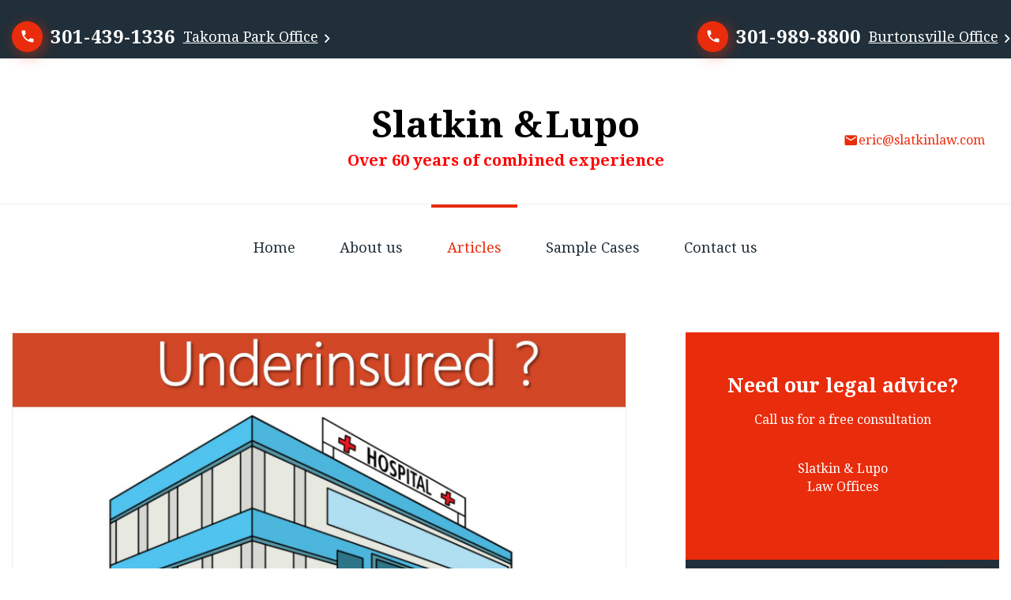

--- FILE ---
content_type: text/html
request_url: https://slatkinlaw.com/underinsured-motorist.html
body_size: 25100
content:
<!DOCTYPE html>
<html class="wide wow-animation" lang="en">
  <head>
    <!-- Site Title-->
    <title>Underinsured Motorist</title>
    <meta name="format-detection" content="telephone=no">
    <meta name="viewport" content="width=device-width, height=device-height, initial-scale=1.0, maximum-scale=1.0, user-scalable=0">
    <meta http-equiv="X-UA-Compatible" content="IE=edge">
    <meta charset="utf-8">
    <link rel="icon" href="images/favicon.png" type="image/x-icon">
    <!-- Stylesheets-->
    <link rel="stylesheet" type="text/css" href="//fonts.googleapis.com/css?family=Droid+Serif:400,400i,700,700i%7CMerriweather:300">
    <link rel="stylesheet" href="css/bootstrap.css">
    <link rel="stylesheet" href="css/fonts.css">
    <link rel="stylesheet" href="css/style.css">
		<!--[if lt IE 10]>
    <div style="background: #212121; padding: 10px 0; box-shadow: 3px 3px 5px 0 rgba(0,0,0,.3); clear: both; text-align:center; position: relative; z-index:1;"><a href="http://windows.microsoft.com/en-US/internet-explorer/"><img src="images/ie8-panel/warning_bar_0000_us.jpg" border="0" height="42" width="820" alt="You are using an outdated browser. For a faster, safer browsing experience, upgrade for free today."></a></div>
    <script src="js/html5shiv.min.js"></script>
		<![endif]-->
  </head>
  <body>
    <!-- Page-->
    <div class="page text-center text-md-left">
      <!-- Page Header-->
      <header class="page-head">
        <!-- RD Navbar-->
        <div class="rd-navbar-wrap">
          <nav class="rd-navbar" data-layout="rd-navbar-fixed" data-md-layout="rd-navbar-static" data-md-device-layout="rd-navbar-fixed" data-lg-layout="rd-navbar-static" data-lg-device-layout="rd-navbar-static" data-lg-stick-up-offset="261px">
            <div class="rd-navbar-inner rd-navbar-inner-top">
                              
            <!-- RD Navbar Panel-->
              <div class="rd-navbar-panel">                                    
                <!-- RD Navbar Toggle-->
                <button class="rd-navbar-toggle" data-rd-navbar-toggle=".rd-navbar-nav-wrap"><span></span></button>
                <button class="rd-navbar-collapse-toggle" data-rd-navbar-toggle=".rd-navbar-panel-aside"><span></span></button>
                <!-- RD Navbar Brand-->
                <div class="rd-navbar-brand"><a class="brand-name" href="index.html">Slatkin &amp; Lupo</a></div>                 
                <div class="rd-navbar-call">
                    <span class="icon icon-sm icon-shadow icon-rounded material-icons-local_phone icon-primary"></span><a href="tel:301-439-1336">301-439-1336</a>
                    <a href="#">Takoma Park Office</a>
                </div>
              </div>
              
            <div class="rd-navbar-panel-aside">    
                <div class="rd-navbar-call">
                    <span class="icon icon-sm icon-shadow icon-rounded material-icons-local_phone icon-primary"></span><a href="tel:301-439-1336">301-989-8800</a>
                    <a href="#">Burtonsville Office</a>
                </div>

                <a href="tel:301-439-1336">301-439-1336</a>
                <a class="fixed-link" href="contacts.html">Takoma Park Office</a>
                <a href="mailto:langley.office@slatkinlaw.com?subject=Contact%20Request%20from%20SlatkinLaw.com%20Visitor">langley.office@slatkinlaw.com</a>
                
                <br><br><br>
                <a href="tel:301-439-1336">301-989-8800</a>
                <a class="fixed-link" href="contacts.html">Burtonsville Office</a>
                <a href="mailto:burtonsville.office@slatkinlaw.com?subject=Contact%20Request%20from%20SlatkinLaw.com%20Visitor">burtonsville.office@slatkinlaw.com</a>
                
              </div>
                
            </div>
            <div class="rd-navbar-inner rd-navbar-inner-bottom">
                <a class="brand-name" href="index.html">
                    <div class="text-center">
                        <div class="brand-footer h2" style="color:black"> 
                            Slatkin &amp; 
                        </div>
                        <div class="brand-footer h2" style="color:black"> 
                            Lupo 
                        </div>
                        
                        <br>
                            <p class="brand-footer h5" style="color:red">  
                                <b>Over 60 years of combined experience</b>
                            </p>                   
                    </div>
                </a>
              <div class="rd-navbar-nav-wrap">
                <!-- RD Navbar Nav-->
                <ul class="rd-navbar-nav">
                  <li><a href="index.html">Home</a></li>
                  
                  <li><a href="about.html">About us</a></li>
                  <li class="active"><a href="">Articles</a>
                    <!-- RD Navbar Dropdown-->
                                              
                    <ul class="rd-navbar-dropdown">
                      <li><a href="car-coverage.html">Scope of car accident coverage</a></li>
                      <li><a href="best-car-insurace.html">What is the best car insurance for me?</a></li>
                      <li><a href="about-car-insurance.html">What You Need to Know About Car Insurance</a></li>
                      <li><a href="maryland-trial-court-system.html">Personal Injury Claims and the Maryland Trial Court System</a></li>
                      <li><a href="maryland-personal-injury-claim.html">Your Maryland Personal Injury Claim</a></li>
                      <li class="active"><a href="underinsured-motorist.html">Underinsured Motorist</a></li>
                      <li><a href="underinsured-motorist-scope.html">Scope of Uninsuerd</a></li>
                      <li><a href="auto-accidents-and-medicare.html">Auto Accidents and Medicare</a></li>
                    </ul>

                  </li>
                  
                  <li><a href="samplecases.html">Sample Cases</a></li>                                        
                  <li><a href="contacts.html">Contact us</a></li>
                </ul>
              </div>
                
                
              <!--RD Navbar Collapse-->
              <div class="rd-navbar-collapse">
                <div class="rd-navbar-collapse-items"><span class="icon material-design-write20 icon-xs-big icon-primary"></span><a href="mailto:eric@slatkinlaw.com?subject=Contact%20Request%20from%20SlatkinLaw.com%20Visitor">eric@slatkinlaw.com</a></div>
              </div>
            </div>
          </nav>
        </div>
      </header>
      <!-- Page Content-->
      <main class="page-content">
        <section class="section-50 section-sm-bottom-70 section-lg-bottom-120">
          <div class="container">
            <div class="row row-20">
              <div class="col-xl-8 col-xxl-9">
                <div class="inset-xl-right-45 inset-xxl-right-0">
                  <article class="news-post">
                    <div class="news-post-header">
                        
                    <img class="img-responsive" src="images/UnderinsuredII.JPG" alt="" width="1280" height="853"/>
                        
                        
                    </div>
                    <div class="news-post-body">
                      <h2>Underinsured Motorist</h2>
                        
                      <ul class="list-inline">
                        
                        <h3>
                            If the uninsured bodily injury coverage is greater than the at-fault driver's liability coverage.
                          </h3>
                        
                      </ul>
                        <p style="color: black">
                            Making such a claim will not affect your future car insurance rates. In those circumstances, the at-fault insurance carrier may offer their policy limit, but in return the injured party must sign a release which precludes anyone from further pursuing a claim against the at-fault driver. Historically, this meant that a claim could not be made against the injured person's uninsured carrier because the release precluded the carrier from seeking reimbursement from the at-fault driver. As a result, it was very difficult to resolve this type of claim. This was changed in Maryland by legislative enactment in 1996.
                        </p>
                        <p style="color: black">
                           When the liability insurance company now offers the policy limit, the uninsured motorist company has 60 days after being placed on notice to make an election: 
                        </p>    
                        
                            <ol class="list text-primary font-italic list-ordered">
                                <li> 
                                    The uninsured motorist carrier may either allow the injured party to settle for the policy amount while preserving the right of the injured party to make an uninsured claim
                                </li>
                                <br>
                                <li>
                                    The uninsured motorist carrier wishes to preserve their right for reimbursement against the at-fault driver, that carrier must pay to the injured party the policy limit offered by the at-fault driver's insurance company.             
                                </li>                                
                            </ol>
                        <br>
                      <h5>By way of example:</h5>
                      <p style="color: black">
                          <b>Mr. Smith</b> has $30,000 of liability coverage through <b>Geico</b> and he is at fault in causing an accident. <b>Mr. Jones</b> sustains a serious injury from that accident and has $100,000 of uninsured motorist coverage with <b>State Farm</b>. <br><br>
                          
                          If <b>Geico</b> offers the $30,000 policy limit then: 
                      </p>
                        
                          <ol class="list text-primary font-italic list-ordered">
                                <li> 
                                    State Farm has 60 days to allow Mr. Jones to accept the $30,000 while reserving the right to pursue a claim of $70,000 against <b>State Farm</b>; or,                                    
                                </li>
                              
                              <br>
                                
                                <li>
                                    State Farm can pay to Mr. Jones $30,000 and preserve their right to sue Mr. Smith for any verdict subsequently rendered above $30,000 up to $100,000.
                                </li>                                
                            </ol>
                            
                      
                                                                    
                    </div>
                    <div class="news-post-header">
                        <img class="img-responsive" src="images/typography-02-1280x853.jpg" alt="" width="1280" height="853"/>
                    </div>
                    
                    
                    
                  </article>
                </div>
              </div>
              <div class="col-xl-4 col-xxl-3">
                <div class="row justify-content-md-center offset-top-0">
                  <div class="col-md-10 col-lg-12 col-sm-12">
                    <div class="row">
                      <div class="col-lg-6 col-xl-12 col-sm-12">
                        <div class="subscribe-block">
                          <div class="subscribe-block-top">
                            <h4 class="font-weight-bold">Need our legal advice?</h4>
                            <p>Call us for a free consultation</p>
                            <p>Slatkin &amp; Lupo<br>Law Offices</p>    
                            <!-- RD Mailform-->
                            <form class="rd-mailform text-center" data-form-output="form-output-global" data-form-type="contact" method="post" action="bat/rd-mailform.php">                              
                            </form>
                          </div>                             
                            <div class="subscribe-block-bottom">
                            <h4 class="font-weight-bold">
                                <a style="color:white" href="tel:301-439-1336">301-439-1336</a>
                            </h4>
                                
                                
                                
                    
                    </div>
                                
                        
                        <!--
                            <h4>Legal insights on social networks</h4>                              
                        
                            <ul class="list-inline list-inline-xs">
                              <li><a class="icon icon-white icon-xs fa-facebook" href="#"></a></li>
                              <li><a class="icon icon-white icon-xs fa-twitter" href="#"></a></li>
                              <li><a class="icon icon-white icon-xs fa-google-plus" href="#"></a></li>
                              <li><a class="icon icon-white icon-xs fa-linkedin" href="#"></a></li>
                              <li><a class="icon icon-white icon-xs fa-pinterest" href="#"></a></li>
                            </ul>                              
                        -->
                              
                          </div>
                        </div>
                      </div>
                      <div class="col-lg-6 col-xl-12 col-sm-12">
                        <hr class="divider-lg d-lg-none d-xl-block">
                        <h4 class="font-weight-bold">Other articles</h4>
                        
                         <article class="post text-left">
                          <div class="unit flex-row unit-spacing-xs">
                              
                            <div class="unit-left">
                                <a class="text-darker" href="COVID-and-cases.html">
                                    COVID and How it affects your case
                                </a>
                                <div class="post-meta">
                                <time datetime="2016-08-12">Feb.2021</time>
                              </div>
                                <img src="images/Covid-and-your-case.png" alt="" width="231" height="136"/>
                            </div>
                            <div class="unit-body">
                                
                              
                             
                            </div>
                          </div>                            
                        </article>
                        
                        <article class="post text-left">
                          <div class="unit flex-row unit-spacing-xs">
                              
                            <div class="unit-left">
                                <a class="text-darker" href="about-car-insurance.html">
                                    What you need to know about car insurance
                                </a>
                                <div class="post-meta">
                                <time datetime="2016-08-12">Feb.2021</time>
                              </div>
                                <img src="images/auto-insurance130x136.jpg" alt="" width="176" height="115"/>
                            </div>
                            <div class="unit-body">
                                
                              
                             
                            </div>
                          </div>                            
                        </article>
                          
                        <br><br><br>
                          
                        <article class="post text-left">
                          <div class="unit flex-row unit-spacing-xs">
                            <div class="unit-left">
                                <a class="text-darker" href="maryland-trial-court-system.html">
                                    The Maryland Trial Court System and Personal Injury Claim
                                </a>
                                <div class="post-meta">
                                    <time datetime="2016-08-12">Feb.2021</time>
                                </div>
                                <img src="images/Maryland-Trial-Court-System.jpg" alt="" width="172" height="136"/>
                            </div>
                            <div class="unit-body">
                                
                            </div>
                          </div>                            
                        </article>
                        
                        <br><br><br>
                          
                        <article class="post text-left">
                          <div class="unit flex-row unit-spacing-xs">
                            <div class="unit-left">
                                <a class="text-darker" href="maryland-personal-injury-claim.html">
                                    Your Maryland Personal Injury Claim
                                </a>
                                <div class="post-meta">
                                    <time datetime="2016-08-12">Feb.2021</time>
                                </div>
                                <img src="images/personal-injury-accident.png" alt="" width="167" height="183"/>
                            </div>
                            <div class="unit-body">                                
                            </div>
                          </div>
                        <!--
                          <p style="color: black">
                              As a result of the collision and based on your injuries, you are entitled to recover all reasonable medical bills, lost wages and earnings, and fair compensation for your "pain and suffering."
                          </p>
                        -->
                        </article>
                        <br><br>
                        <article class="post text-left">
                          <div class="unit flex-row unit-spacing-xs">
                            <div class="unit-left">
                                <a class="text-darker" href="underinsured-motorist.html">Underinsured motorist coverage</a>
                                  <div class="post-meta">
                                    <time datetime="2016-08-12">Feb.2021</time>
                                  </div>
                                <img src="images/underinsured.jpg" alt="" width="97" height="304"/>
                            </div>
                            <div class="unit-body">
                                  
                            </div>
                          </div>
                          
                        <!--
                          <p style="color: black">
                              If you have more uninsured bodily injury coverage (which includes underinsured coverage) than the at-fault driver's liability coverage, you can make an underinsured claim for that difference.
                          </p>
                        -->    
                        </article>
                          
                        <br><br><br>
                          
                        <article class="post text-left">
                          <div class="unit flex-row unit-spacing-xs">
                            
                            <div class="unit-body">
                                <a class="text-darker" href="auto-accidents-and-medicare.html">Auto Accidents and Medicare</a>
                                <div class="post-meta">
                                <time datetime="2016-08-12">Feb.2021</time>
                              </div>
                                <div class="unit-left"><img src="images/Medicare-card-new.jpg" alt="" width="215" height="136"/>
                            </div>
                              
                            </div>
                          </div>
                        <!--
                          <p style="color: black">
                              The law requires that any medical bills paid by Medicare for treatment as a result of injuries caused by an accident must be paid from the settlement proceeds
                          </p>
                        -->
                        </article>
                          
                      </div>                                                                  
                    </div>
                  </div>
                </div>
              </div>
            </div>          
        </section>
      </main>
      <!-- Page Footer-->
      <!-- Page Footer-->
      <footer class="page-footer">
        <div class="container">
          <div class="row row-40 justify-content-md-around justify-content-xl-start text-md-left">
            <div class="col-xl-4 col-xxl-3 col-lg-5 col-md-7"><a href="index.html">
                        <div class="brand-footer h3">
                            Slatkin &amp; 
                        </div>
                        <div class="brand-footer h3">
                            Lupo
                        </div>
                <br>
                <p>Over 60 years of combined experience.</p></a>
              <p></p>
              <p class="text-gray-lighter">Founded by Eric Slatkin back in 1979, today this Maryland law firm has achieved the top AV rating among its peers as determined by Martindale-Hubbell.</p>
            </div>
            <div class="col-md-3 col-lg-2 col-xxl-3">
              <h5>Navigation</h5>
              <ul class="list">
                <li><a href="index.html">Home</a></li>
                <li><a href="about.html">About us</a></li>
                <li><a href="COVID-and-cases.html">Articles</a></li>                                
                <li><a href="contacts.html">Contact us </a></li>
              </ul>
            </div>
            <div class="col-md-5 col-lg-4 col-xl-3">
              <h5>Contact information</h5>
               <address>
                    <p style="color:white; margin-bottom: 0;"><b>Burtonsville</b></p>
                    <p style="margin-top: 0;">3905 National Drive Suite 300, Burtonsville, MD 20866</p>
                  <p>
                      <a href="tel:301-989-8800">Ph: (301) 989-8800</a> 
                      <br>
                      Fax: (301) 989-1454                  
                  </p>  
                    <a href="mailto:burtonsville.office@slatkinlaw.com?subject=Contact%20Request%20from%20SlatkinLaw.com%20Visitor">burtonsville.office@slatkinlaw.com</a>
                  <br><br>                  
                    <p style="color:white; margin-bottom: 0;"><b>Takoma Park</b></p>
                    <p style="margin-top: 0;">7676 New Hampshire Avenue Suite 105. Takoma Park, MD 20912</p>
                  <p>
                      <a href="tel:301-439-1336">Ph: 301-439-1336</a> 
                      <br>
                      Fax: (301) 439-3715
                  </p>
                    <a href="mailto:langley.office@slatkinlaw.com?subject=Contact%20Request%20from%20SlatkinLaw.com%20Visitor">langley.office@slatkinlaw.com</a>
              </address>
            </div>
            <div class="col-md-5 col-xl-3 col-xxl-3 col-lg-3">
              <h5>Office Hours</h5>
              <div class="list-terms-footer">
                <dl>
                  <dt>Mon-Fri:</dt>
                  <dd>9:00 - 17:00</dd>
                </dl>
                
                <dl>
                  <dt>Sat:</dt>
                  <dd>10:00 - 16:00</dd>
                </dl>
              </div>
            </div>
          </div>
          <div class="row text-center offset-top-55">
            <div class="col-lg-12">
              <p class="copyright"><span class="copyright-year"></span>	&#169;	Slatkin Law Offices. All Rights Reserved<span class="divider-vertical">|</span>	<a href="">Privacy Policy</a>
              </p>
            </div>
          </div>
        </div>
      </footer>
    </div>
    <!-- Global Mailform Output-->
    <div class="snackbars" id="form-output-global"></div>
    <!-- includes:olark-->
    <!-- Java script-->
    <script src="js/core.min.js"></script>
    <script src="js/script.js"></script>
  </body>
</html>

--- FILE ---
content_type: text/css
request_url: https://slatkinlaw.com/css/style.css
body_size: 443257
content:
@charset "UTF-8";
/**
* Template Style
*
* [Table of contents]
*   1 Bootstrap Framework
*     1.1  Normalize
*     1.2  Scaffolding
*     1.3  Type
*     1.4  Code
*     1.5  Tables
*     1.6  Forms
*     1.7  Buttons
*     1.8  Grids
*     1.9  Component animations 
*     1.10 Dropdowns
*     1.11 Button Groups
*     1.12 Input Groups
*     1.13 Navs
*     1.14 Navbar
*     1.15 Breadcrumbs
*     1.16 Pagination
*     1.17 Pager
*     1.18 Labels
*     1.19 Badges
*     1.20 Jumbotron
*     1.21 Thumbnails
*     1.22 Alerts
*     1.23 Progress bars
*     1.24 Media
*     1.25 List Group
*     1.26 Panels
*     1.27 Responsive Embed
*     1.28 Wells
*     1.29 Close
*     1.30 Glyphicons
*     1.31 Modals
*     1.32 Tooltip
*     1.33 Popovers
*     1.34 Carousel
*     1.35 Utilities
*     1.36 Responsive Utilities
*
*   2 Bootstrap Toolkit Styles
*     2.1  Reset
*     2.2  Flex Grid System
*     2.3  Responsive Text System
*     2.4  Responsive Pulls System
*     2.5  Responsive Visibility System
*     2.6  Type Addons
*     2.7  Alerts Addons
*     2.8  Text Styling
*     2.9  Icons
*     2.10 Font Awesome
*     2.11 Material Design Icons
*     2.12 Thumbnail Addons
*     2.13 Form Addons
*     2.14 Responsive Units
*     2.15 Stacktables
*     2.16 Sections
*     2.17 Scaffolding Addons
*     2.18 Offsets
*     2.19 Utility Custom
*     2.20 Table Custom
*     2.21 Blockquote Custom
*     2.22 Product Custom
*     2.23 Pricing Table Custom
*     2.24 Posts Custom
*     2.25 Background Custom
*     2.25 Images Custom
*     2.26 Material Design
*     2.27 Material Icons
*
*   3 Plugins
*     3.1  Animate
*     3.2  Counter
*     3.3  Isotope
*     3.4  Owl Carousel
*     3.5  RD Video
*     3.6  RD Navbar
*     3.7  RD Parallax
*     3.8  RD Material Tabs
*     3.9  RD Video
*     3.10 RD Event Calendar
*     3.11 RD Google Maps
*     3.12 RD Audio Player
*     3.13 RD Video Player
*     3.14 RD Search
*     3.14 RD Range
*     3.16 RD Filepicker
*     3.17 Swiper Slider
*     3.18 ToTop Button
*     3.19 Responsive Tabs
*     3.20 Progress Bars
*     3.21 Timecircles
*     3.22 Scrollspy
*     3.23 Slick carousel
*     3.24 Scrollbar
*     3.25 FS Stepper
*     3.26 Bootstrap-material-datetimepicker
*     3.27 Photoswipe
*     3.28 Circle progress bars
*     3.29 Select 2
*     3.30 Magnificent
*/
/*
 * Bootstrap Framework
 */
/*
@include media-breakpoint-up(md) {
  $browser-context: 17;

  @function em($pixels, $context: $browser-context) {
    @if (unitless($pixels)) {
      $pixels: $pixels * 1px;
    }

    @if (unitless($context)) {
      $context: $context * 1px;
    }

    @return $pixels / $context * 1em;
  }
}

@include media-breakpoint-up(lg) {
  $browser-context: $base-text-size;

  @function em($pixels, $context: $browser-context) {
    @if (unitless($pixels)) {
      $pixels: $pixels * 1px;
    }

    @if (unitless($context)) {
      $context: $context * 1px;
    }

    @return $pixels / $context * 1em;
  }
}
*/
a:focus,
button:focus {
  outline: none !important;
}

button::-moz-focus-inner {
  border: 0;
}

*:focus {
  outline: none;
}

blockquote {
  padding: 0;
  margin: 0;
}

input,
button,
select,
textarea {
  outline: none;
}

label {
  margin-bottom: 0;
}

p {
  margin: 0;
}

ul,
ol {
  list-style: none;
  padding: 0;
  margin: 0;
}

ul li,
ol li {
  display: block;
}

dl {
  margin: 0;
}

dt,
dd {
  line-height: inherit;
}

dt {
  font-weight: inherit;
}

dd {
  margin-bottom: 0;
}

cite {
  font-style: normal;
}

form {
  margin-bottom: 0;
}

blockquote {
  padding-left: 0;
  border-left: 0;
}

address {
  margin-top: 0;
  margin-bottom: 0;
}

figure {
  margin-bottom: 0;
}

html p a:hover {
  text-decoration: none;
}

.page {
  overflow: hidden;
}

.font-default {
  font-family: "Droid Serif", Georgia, "Times New Roman", Times, serif;
}

.font-sec {
  font-family: "Merriweather", Georgia, "Times New Roman", Times, serif;
}

h1, h2, h3, h4, h5, h6, .h1, .h2, .h3, .h4, .h5, .h6 {
  margin-top: 0;
  margin-bottom: 0;
  color: #202f39;
}

h1,
.h1 {
  font-size: 36px;
  line-height: 1.2;
}

@media (min-width: 768px) {
  h1,
  .h1 {
    font-size: 48px;
  }
}

@media (min-width: 992px) {
  h1,
  .h1 {
    line-height: 1.16;
    font-size: 66px;
  }
}

h2,
.h2 {
  font-size: 32px;
  line-height: 1.33;
  font-weight: 700;
  color: #e92c0c;
}

@media (min-width: 768px) {
  h2,
  .h2 {
    font-size: 42px;
  }
}

@media (min-width: 992px) {
  h2,
  .h2 {
    line-height: 1.29087;
    font-size: 46px;
  }
}

h3,
.h3 {
  font-size: 28px;
  line-height: 1.33;
}

@media (min-width: 768px) {
  h3,
  .h3 {
    font-size: 32px;
  }
}

@media (min-width: 992px) {
  h3,
  .h3 {
    line-height: 1.25;
    font-size: 36px;
  }
}

h4,
.h4 {
  font-size: 24px;
  line-height: 1.33;
}

@media (min-width: 768px) {
  h4,
  .h4 {
    font-size: 25px;
    color: #e92c0c;
  }
}

@media (min-width: 992px) {
  h4,
  .h4 {
    line-height: 1.3;
    font-size: 26px;
  }
}

h5,
.h5 {
  font-size: 20px;
  line-height: 1.33;
  font-weight: 700;
}

@media (min-width: 992px) {
  h5,
  .h5 {
    line-height: 1.5;
    font-size: 20px;
  }
}

h6,
.h6 {
  font-size: 17px;
  line-height: 1.33;
  font-weight: 700;
}

@media (min-width: 768px) {
  h6,
  .h6 {
    font-size: 18px;
  }
}

@media (min-width: 992px) {
  h6,
  .h6 {
    line-height: 1.44444;
    font-size: 18px;
  }
}

a {
  transition: .3s all ease;
}

a[href^="callto"] {
  white-space: nowrap;
}

p {
  margin: 0;
}

h1 a, .h1 a,
h2 a, .h2 a,
h3 a, .h3 a,
h4 a, .h4 a,
h5 a, .h5 a,
h6 a, .h6 a {
  transition: 0.3s ease-out all;
}

h1 a, h1 a:focus, h1 a:active, .h1 a, .h1 a:focus, .h1 a:active,
h2 a,
h2 a:focus,
h2 a:active, .h2 a, .h2 a:focus, .h2 a:active,
h3 a,
h3 a:focus,
h3 a:active, .h3 a, .h3 a:focus, .h3 a:active,
h4 a,
h4 a:focus,
h4 a:active, .h4 a, .h4 a:focus, .h4 a:active,
h5 a,
h5 a:focus,
h5 a:active, .h5 a, .h5 a:focus, .h5 a:active,
h6 a,
h6 a:focus,
h6 a:active, .h6 a, .h6 a:focus, .h6 a:active {
  color: ##202f39;
}

h1 a:hover, .h1 a:hover,
h2 a:hover, .h2 a:hover,
h3 a:hover, .h3 a:hover,
h4 a:hover, .h4 a:hover,
h5 a:hover, .h5 a:hover,
h6 a:hover, .h6 a:hover {
  color: #e92c0c;
}

h1 .small, .h1 .small,
h2 .small, .h2 .small,
h3 .small, .h3 .small,
h4 .small, .h4 .small,
h5 .small, .h5 .small,
h6 .small, .h6 .small {
  color: #333;
}

a.h1, a.h1:focus, a.h1:active, a.h2, a.h2:focus, a.h2:active, a.h3, a.h3:focus, a.h3:active, a.h4, a.h4:focus, a.h4:active, a.h5, a.h5:focus, a.h5:active, a.h6, a.h6:focus, a.h6:active {
  color: #202f39;
}

a.h1:hover, a.h2:hover, a.h3:hover, a.h4:hover, a.h5:hover, a.h6:hover {
  color: #e92c0c;
}

small,
.small {
  font-size: 14px;
  line-height: 21px;
}

code {
  padding: 2px 5px;
  font-size: 15px;
  color: #fff;
  background-color: #e92c0c;
  border-radius: 0;
  border: 0;
}

mark, .mark {
  background-color: #e92c0c;
  padding: .1em;
}

ul,
ol {
  list-style: none;
  padding: 0;
  margin: 0;
}

.list > li + li {
  margin-top: 11px;
}

.list-xs > li + li {
  margin-top: 0;
}

.list-sm > li + li {
  margin-top: 6px;
}

.list-lg > li + li {
  margin-top: 20px;
}

.list-xl > li + li {
  margin-top: 35px;
}

.list-xxl > li + li {
  margin-top: 40px;
}

@media (min-width: 1200px) {
  .list-xxl > li + li {
    margin-top: 60px;
  }
}

.list-ordered {
  padding-left: 25px;
  counter-reset: li;
  text-align: left;
}

.list-ordered > li:before {
  content: counter(li, decimal-leading-zero) ".";
  counter-increment: li;
}

* + .list-inline {
  margin-top: 30px;
}

.list-inline {
  margin-bottom: -10px;
  margin-left: -10px;
}

.list-inline > li {
  padding-left: 0;
  padding-right: 0;
}

.list-inline:empty {
  margin-bottom: 0;
  margin-left: 0;
}

.list-inline > * {
  display: inline-block;
  margin-top: 0;
  margin-bottom: 10px;
  margin-left: 10px;
}

@media (min-width: 768px) {
  .list-inline {
    margin-bottom: -20px;
    margin-left: -20px;
  }
  .list-inline > * {
    margin-bottom: 20px;
    margin-left: 20px;
  }
}

.list-inline-xs {
  margin-bottom: -6px;
  margin-left: -6px;
}

.list-inline-xs:empty {
  margin-bottom: 0;
  margin-left: 0;
}

.list-inline-xs > * {
  display: inline-block;
  margin-top: 0;
  margin-bottom: 6px;
  margin-left: 6px;
}

.list-inline-sm {
  margin-bottom: -10px;
  margin-left: -10px;
}

.list-inline-sm:empty {
  margin-bottom: 0;
  margin-left: 0;
}

.list-inline-sm > * {
  display: inline-block;
  margin-top: 0;
  margin-bottom: 10px;
  margin-left: 10px;
}

.list-inline-lg {
  margin-bottom: -10px;
  margin-left: -10px;
}

.list-inline-lg:empty {
  margin-bottom: 0;
  margin-left: 0;
}

.list-inline-lg > * {
  display: inline-block;
  margin-top: 0;
  margin-bottom: 10px;
  margin-left: 10px;
}

@media (min-width: 992px) {
  .list-inline-lg {
    margin-bottom: -28px;
    margin-left: -28px;
  }
  .list-inline-lg > * {
    margin-bottom: 28px;
    margin-left: 28px;
  }
}

.list-inline-xl {
  margin-bottom: -35px;
  margin-left: -35px;
}

.list-inline-xl:empty {
  margin-bottom: 0;
  margin-left: 0;
}

.list-inline-xl > * {
  display: inline-block;
  margin-top: 0;
  margin-bottom: 35px;
  margin-left: 35px;
}

dl {
  margin: 0;
}

.list-terms {
  margin-top: 35px;
}

.list-terms dt + dd {
  margin-top: 25px;
}

.list-terms dd + dt {
  margin-top: 40px;
}

.list-index {
  counter-reset: li;
}

.list-index li .list-index-counter:before {
  content: counter(li, decimal-leading-zero);
  counter-increment: li;
}

.list-marked li,
.list-marked-line li {
  position: relative;
}

.list-marked li {
  padding-left: 20px;
}

.list-marked li:before {
  content: '\e5cc';
  font-family: "Material Icons", sans-serif;
  font-size: 16px;
  display: inline-block;
  color: #e92c0c;
  position: absolute;
  left: 0;
  top: 50%;
  -webkit-transform: translateY(-50%);
  transform: translateY(-50%);
}

.list-marked-line li {
  padding-left: 15px;
}

.list-marked-line li:before {
  content: "-";
  position: absolute;
  top: 1px;
  left: 0;
}

blockquote {
  margin: 0;
  padding: 0;
  font-size: inherit;
  border-left: none;
}

blockquote q:before, blockquote q:after {
  content: none;
}

blockquote cite {
  font-style: normal;
}

address {
  margin-top: 0;
  margin-bottom: 0;
}

.bg-black {
  background: #000;
  fill: #000;
}

.bg-gray {
  background: #939393;
  fill: #939393;
}

.bg-accent {
  color: #fff;
  background-color: #e92c0c;
}

.bg-accent h1, .bg-accent h2, .bg-accent h3, .bg-accent h4, .bg-accent h5, .bg-accent h6, .bg-accent .h1, .bg-accent .h2, .bg-accent .h3, .bg-accent .h4, .bg-accent .h5, .bg-accent .h6 {
  color: #fff;
}

.bg-default {
  background-color: #fff;
}

.bg-gray-darker {
  color: #fff;
  background-color: #202f39;
}

.bg-gray-darker h1, .bg-gray-darker h2, .bg-gray-darker h3, .bg-gray-darker h4, .bg-gray-darker h5, .bg-gray-darker h6, .bg-gray-darker .h1, .bg-gray-darker .h2, .bg-gray-darker .h3, .bg-gray-darker .h4, .bg-gray-darker .h5, .bg-gray-darker .h6 {
  color: #fff;
}

html .page .bg-info {
  background-color: #1fc9be;
  color: #fff;
}

html .page .bg-info h1, html .page .bg-info h2, html .page .bg-info h3, html .page .bg-info h4, html .page .bg-info h5, html .page .bg-info h6, html .page .bg-info .h1, html .page .bg-info .h2, html .page .bg-info .h3, html .page .bg-info .h4, html .page .bg-info .h5, html .page .bg-info .h6 {
  color: #fff;
}

html .page .bg-info .btn-primary, html .page .bg-info .btn-primary:focus, html .page .bg-info .btn-primary:active {
  color: #202f39;
  border-color: #fff;
  background-color: #fff;
  box-shadow: 3px 4px 18px 0 #1fc9be;
}

html .page .bg-info .btn-primary:hover {
  color: #fff;
  border-color: #fff;
  background-color: transparent;
  box-shadow: 3px 4px 18px 0 #1fc9be;
}

.page .text-primary {
  color: #e92c0c !important;
}

.page a.text-primary:focus, .page a.text-primary:hover {
  color: #b8230a !important;
}

.page .text-black {
  color: #000 !important;
}

.page a.text-black:focus, .page a.text-black:hover {
  color: black !important;
}

.page .text-dark {
  color: #333 !important;
}

.page a.text-dark:focus, .page a.text-dark:hover {
  color: #1a1a1a !important;
}

.page .text-darker {
  color: #202f39 !important;
}

.page a.text-darker:focus, .page a.text-darker:hover {
  color: #0e1418 !important;
}

.page .text-gray {
  color: #939393 !important;
}

.page a.text-gray:focus, .page a.text-gray:hover {
  color: #7a7a7a !important;
}

.page .text-gray-light {
  color: #777777 !important;
}

.page a.text-gray-light:focus, .page a.text-gray-light:hover {
  color: #5e5e5e !important;
}

.page .text-gray-lighter {
  color: #96a3ab !important;
}

.page a.text-gray-lighter:focus, .page a.text-gray-lighter:hover {
  color: #7a8a94 !important;
}

.page .text-white {
  color: #fff !important;
}

.page a.text-white:focus, .page a.text-white:hover {
  color: #e6e6e6 !important;
}

.page .text-content {
  color: #939393 !important;
}

.page a.text-content:focus, .page a.text-content:hover {
  color: #7a7a7a !important;
}

.page .text-info {
  color: #1fc9be !important;
}

.page a.text-info:focus, .page a.text-info:hover {
  color: #189d94 !important;
}

.page a.text-darker, .page a.text-darker:focus, .page a.text-darker:active {
  color: #202f39;
}

.page a.text-darker:hover {
  color: #e92c0c;
}

.page a.text-info, .page a.text-info:focus, .page a.text-info:active {
  color: #1fc9be;
}

.page a.text-info:hover {
  color: #202f39;
}

.page a.text-content:hover {
  color: #202f39;
}

/*
* Grid modules
*/
@media (min-width: 1200px) {
  .container {
    max-width: 1800px;
  }
}

@media (min-width: 1600px) {
  .container {
    max-width: 1800px;
    padding-left: 30px;
    padding-right: 30px;
  }
  .container .row {
    margin-left: -30px;
    margin-right: -30px;
  }
  .container [class*="col-"] {
    padding-left: 30px;
    padding-right: 30px;
  }
}

.snackbars {
  max-width: 280px;
  padding: 9px 16px;
  margin-left: auto;
  margin-right: auto;
  color: #fff;
  text-align: left;
  background-color: #202f39;
  border-radius: 0;
  box-shadow: 0 1px 4px 0 rgba(0, 0, 0, 0.15);
}

.snackbars .icon-xxs {
  font-size: 20px;
}

.snackbars p span:last-child {
  padding-left: 14px;
}

.snackbars-left {
  display: inline-block;
  margin-bottom: 0;
}

.snackbars-right {
  display: inline-block;
  float: right;
  text-transform: uppercase;
}

.snackbars-right:hover {
  text-decoration: underline;
}

@media (min-width: 576px) {
  .snackbars {
    max-width: 380px;
    padding: 14px 17px;
  }
}

.text-italic {
  font-style: italic;
}

.text-normal {
  font-style: normal;
}

.text-underline {
  text-decoration: underline;
}

.text-strike {
  text-decoration: line-through;
}

.text-thin {
  font-weight: 100;
}

.text-light {
  font-weight: 300;
}

.text-regular {
  font-weight: 400;
}

.text-medium {
  font-weight: 500;
}

.text-sbold {
  font-weight: 600;
}

.text-bold, strong {
  font-weight: 700;
}

.text-ubold {
  font-weight: 900;
}

.text-spacing-0 {
  letter-spacing: 0;
}

.text-spacing-40 {
  letter-spacing: 0.04em;
}

.text-spacing-120 {
  letter-spacing: 0.12em;
}

.text-line-height-2 {
  line-height: 2em;
}

button {
  border: none;
}

html .page .btn {
  font-size: 18px;
  letter-spacing: 0;
  line-height: 1;
  display: inline-block;
  max-width: 100%;
  padding: 17px 30px;
  cursor: pointer;
  text-align: center;
  vertical-align: top;
  font-weight: 700;
  white-space: nowrap;
  text-overflow: ellipsis;
  border: 2px solid;
  transition: .3s ease-out;
  border-radius: 3px;
}

html .page .btn:focus, html .page .btn:active, html .page .btn:active:focus {
  outline: none;
}

html .page .btn:active, html .page .btn.active {
  box-shadow: none;
}

html .page .btn-default, html .page .btn-default:focus, html .page .btn-default:active {
  color: #939393;
  border: 1px solid #939393;
  background-color: transparent;
}

html .page .btn-default:hover {
  color: #fff;
  border-color: #939393;
  background-color: #939393;
}

html .page .btn-primary, html .page .btn-primary:focus, html .page .btn-primary:active {
  color: #fff;
  border-color: #e92c0c;
  background-color: #e92c0c;
  box-shadow: 3px 4px 18px 0 #e92c0c;
}

html .page .btn-primary:hover {
  color: #fff;
  border-color: #202f39;
  background-color: #202f39;
  box-shadow: 3px 4px 18px 0 #202f39;
}

html .page .btn-info, html .page .btn-info:focus, html .page .btn-info:active {
  color: #fff;
  border-color: #1fc9be;
  background-color: #1fc9be;
  box-shadow: 3px 4px 18px 0 #1fc9be;
}

html .page .btn-info:hover {
  color: #fff;
  border-color: #202f39;
  background-color: #202f39;
  box-shadow: 3px 4px 18px 0 #202f39;
}

html .page .btn-rect {
  border-radius: 0;
}

html .page .btn.btn-icon {
  padding-left: 17px;
  padding-right: 17px;
}

html .page .btn.btn-icon .icon {
  font-size: 28px;
  line-height: 28px;
  vertical-align: middle;
  transition: 0s;
}

html .page .btn.btn-icon-left .icon {
  float: left;
  padding-right: 10px;
}

html .page .btn.btn-icon-right .icon {
  float: right;
  padding-left: 10px;
}

.icon {
  display: inline-block;
  vertical-align: middle;
  text-align: center;
}

.icon:before {
  position: relative;
  display: inline-block;
  font-weight: 400;
  font-style: normal;
  speak: none;
  text-transform: none;
  -webkit-font-smoothing: antialiased;
  -moz-osx-font-smoothing: grayscale;
}

.icon.icon-round-small {
  border-radius: 3px;
}

.icon.icon-round-small.icon-primary {
  color: #fff;
  background-color: #e92c0c;
}

.icon-default {
  color: #939393;
}

.icon-primary {
  color: #e92c0c;
}

.icon-primary[class^="fl-fill-round"] {
  color: #fff;
  background-color: #e92c0c;
}

.icon-primary.icon-rounded {
  color: #fff;
  background-color: #e92c0c;
}

.icon-white {
  color: #fff;
}

a.icon-white, a.icon-white:focus, a.icon-white:active {
  color: #fff;
}

a.icon-white:hover {
  color: #e92c0c;
}

a.icon-shadow-primary:hover {
  box-shadow: 3px 4px 18px 0 #202f39;
}

.icon-shadow {
  box-shadow: 3px 4px 18px 0 rgba(233, 44, 12, 0.52);
}

.icon-shadow-primary {
  box-shadow: 3px 4px 18px 0 #e92c0c;
}

.icon-xs-small {
  font-size: 13px;
}

.icon-xs-small.icon-round-small {
  width: 32px;
  height: 32px;
  line-height: 32px;
}

.icon-xs {
  font-size: 16px;
}

.icon-xs.icon-round-small {
  width: 39px;
  height: 39px;
  line-height: 39px;
  border-radius: 3px;
}

.icon-xs-middle {
  font-size: 18px;
}

.icon-xs-big {
  font-size: 19px;
}

.icon-sm {
  font-size: 20px;
}

.icon-sm.icon-rounded {
  width: 39px;
  height: 39px;
  line-height: 39px;
  border-radius: 50%;
}

.icon-lg {
  font-size: 24px;
}

.icon-lg.icon-round-small {
  width: 50px;
  height: 50px;
  line-height: 50px;
}

.icon-xl {
  font-size: 68px;
}

a.icon-round-small.icon-primary, a.icon-round-small.icon-primary:focus, a.icon-round-small.icon-primary:active {
  color: #fff;
  background-color: #e92c0c;
}

a.icon-round-small.icon-primary:hover {
  color: #fff;
  background-color: #202f39;
}

.thumbnail {
  padding: 0;
  margin: 0;
  border: none;
  border-radius: 0;
}

.thumbnail .caption {
  padding: 0;
  color: #000;
}

.img-thumbnail,
.thumbnail {
  box-shadow: none;
}

.thumbnail-block {
  display: block;
}

.thumbnail-block > img,
.thumbnail-block a > img {
  width: 100%;
  height: auto;
}

.thumbnail-swiper {
  display: block;
}

.thumbnail-swiper img {
  width: 100%;
  height: auto;
}

.rd-mailform {
  position: relative;
}

label {
  margin-bottom: 10px;
  font-weight: 400;
}

.input-sm,
.input-lg,
.form-input {
  font-size: 16px;
}

.input-sm, .input-sm:focus,
.input-lg,
.input-lg:focus,
.form-input,
.form-input:focus {
  box-shadow: none;
}

textarea.form-input {
  height: 170px;
  min-height: 170px;
  max-height: 170px;
  resize: vertical;
}

.form-input {
  display: block;
  width: 100%;
  min-height: 56px;
  padding: 15px 15px;
  font-size: 16px;
  font-weight: 400;
  line-height: 1.625;
  color: #9f9f9f;
  background-color: #f6f6f6;
  background-image: none;
  border-radius: 0;
  -webkit-appearance: none;
  transition: .3s ease-in-out;
  border: 1px solid #f6f6f6;
}

.form-input#contact-message {
  padding-top: 15px;
  padding-bottom: 15px;
  line-height: 1.625;
}

.form-input:focus {
  outline: 0;
}

.form-wrap {
  position: relative;
  margin-bottom: 18px;
}

.form-label {
  position: absolute;
  top: 27px;
  left: 23px;
  font-size: 16px;
  color: #9f9f9f;
  pointer-events: none;
  z-index: 9;
  transition: .3s;
  transform: translateY(-50%);
}

.form-label.focus {
  opacity: 0;
}

.form-label.auto-fill {
  color: #9f9f9f;
}

@media (min-width: 768px) {
  .form-label-outside {
    position: static;
  }
  .form-label-outside, .form-label-outside.focus, .form-label-outside.auto-fill {
    transform: none;
    color: #9f9f9f;
    font-size: 16px;
  }
}

.form-validation {
  position: absolute;
  right: 10px;
  top: 2px;
  font-size: 11px;
  line-height: 11px;
  color: #e92c0c;
  margin-top: 2px;
  transition: .3s;
  z-index: 11;
}

.has-error .help-block,
.has-error .control-label,
.has-error .radio,
.has-error .checkbox,
.has-error .radio-inline,
.has-error .checkbox-inline,
.has-error.radio label,
.has-error.checkbox label,
.has-error.radio-inline label,
.has-error.checkbox-inline label {
  color: #a94442;
}

.has-error .form-input:not(.form-input-impressed), .has-error .form-input:not(.form-input-impressed):focus {
  border-color: #f2dede;
  box-shadow: none;
}

.has-error .form-input-impressed, .has-error .form-input-impressed:focus {
  box-shadow: inset 0 0 0 1px #f2dede;
}

.has-error .input-group-addon {
  color: #fff;
  border-color: #f2dede;
  background-color: #f2dede;
}

.has-error .input-group-btn > .btn {
  border-color: #f2dede;
  background: #f2dede;
}

.has-error .form-validation {
  color: #a94442;
}

.has-success .help-block,
.has-success .control-label,
.has-success .radio,
.has-success .checkbox,
.has-success .radio-inline,
.has-success .checkbox-inline,
.has-success.radio label,
.has-success.checkbox label,
.has-success.radio-inline label,
.has-success.checkbox-inline label {
  color: #3c763d;
}

.has-success .form-input:not(.form-input-impressed), .has-success .form-input:not(.form-input-impressed):focus {
  border-color: #dff0d8;
  box-shadow: none;
}

.has-success .form-input-impressed, .has-success .form-input-impressed:focus {
  box-shadow: inset 0 0 0 1px #dff0d8;
}

.has-success .input-group-addon {
  color: #fff;
  border-color: #dff0d8;
  background-color: #dff0d8;
}

.has-success .input-group-btn > .btn {
  border-color: #dff0d8;
  background: #dff0d8;
}

.has-success .form-validation {
  color: #3c763d;
}

.has-warning .help-block,
.has-warning .control-label,
.has-warning .radio,
.has-warning .checkbox,
.has-warning .radio-inline,
.has-warning .checkbox-inline,
.has-warning.radio label,
.has-warning.checkbox label,
.has-warning.radio-inline label,
.has-warning.checkbox-inline label {
  color: #8a6d3b;
}

.has-warning .form-input:not(.form-input-impressed), .has-warning .form-input:not(.form-input-impressed):focus {
  border-color: #fcf8e3;
  box-shadow: none;
}

.has-warning .form-input-impressed, .has-warning .form-input-impressed:focus {
  box-shadow: inset 0 0 0 1px #fcf8e3;
}

.has-warning .input-group-addon {
  color: #fff;
  border-color: #fcf8e3;
  background-color: #fcf8e3;
}

.has-warning .input-group-btn > .btn {
  border-color: #fcf8e3;
  background: #fcf8e3;
}

.has-warning .form-validation {
  color: #8a6d3b;
}

.has-info .help-block,
.has-info .control-label,
.has-info .radio,
.has-info .checkbox,
.has-info .radio-inline,
.has-info .checkbox-inline,
.has-info.radio label,
.has-info.checkbox label,
.has-info.radio-inline label,
.has-info.checkbox-inline label {
  color: #31708f;
}

.has-info .form-input:not(.form-input-impressed), .has-info .form-input:not(.form-input-impressed):focus {
  border-color: #d9edf7;
  box-shadow: none;
}

.has-info .form-input-impressed, .has-info .form-input-impressed:focus {
  box-shadow: inset 0 0 0 1px #d9edf7;
}

.has-info .input-group-addon {
  color: #fff;
  border-color: #d9edf7;
  background-color: #d9edf7;
}

.has-info .input-group-btn > .btn {
  border-color: #d9edf7;
  background: #d9edf7;
}

.has-info .form-validation {
  color: #31708f;
}

#form-output-global {
  position: fixed;
  bottom: 30px;
  left: 15px;
  visibility: hidden;
  transform: translateX(-500px);
  transition: .3s all ease;
  z-index: 9999999;
}

#form-output-global.active {
  transform: translateX(0);
  visibility: visible;
}

@media (min-width: 576px) {
  #form-output-global {
    left: 30px;
  }
}

.form-output {
  position: absolute;
  top: 100%;
  left: 0;
  font-size: 14px;
  line-height: 1.5;
  margin-top: 2px;
  transition: .3s;
  opacity: 0;
  visibility: hidden;
}

.form-output.active {
  opacity: 1;
  visibility: visible;
}

.form-output.error {
  color: #e92c0c;
}

.form-output.success {
  color: #5cb85c;
}

.radio .radio-custom,
.radio-inline .radio-custom,
.checkbox .checkbox-custom,
.checkbox-inline .checkbox-custom {
  opacity: 0;
}

.radio .radio-custom, .radio .radio-custom-dummy,
.radio-inline .radio-custom,
.radio-inline .radio-custom-dummy,
.checkbox .checkbox-custom,
.checkbox .checkbox-custom-dummy,
.checkbox-inline .checkbox-custom,
.checkbox-inline .checkbox-custom-dummy {
  position: absolute;
  width: 14px;
  height: 14px;
  margin-left: -20px;
  margin-top: 5px;
  outline: none;
  cursor: pointer;
}

.radio .radio-custom-dummy,
.radio-inline .radio-custom-dummy,
.checkbox .checkbox-custom-dummy,
.checkbox-inline .checkbox-custom-dummy {
  pointer-events: none;
  background: #96a3ab;
  box-shadow: inset 1px 1px 1px rgba(0, 0, 0, 0.15);
}

.radio .radio-custom-dummy:after,
.radio-inline .radio-custom-dummy:after,
.checkbox .checkbox-custom-dummy:after,
.checkbox-inline .checkbox-custom-dummy:after {
  position: absolute;
  opacity: 0;
}

.radio .radio-custom:focus,
.radio-inline .radio-custom:focus,
.checkbox .checkbox-custom:focus,
.checkbox-inline .checkbox-custom:focus {
  outline: none;
}

.radio-custom:checked + .radio-custom-dummy:after,
.checkbox-custom:checked + .checkbox-custom-dummy:after {
  opacity: 1;
}

.radio .radio-custom-dummy,
.radio-inline .radio-custom-dummy {
  border-radius: 50%;
}

.radio .radio-custom-dummy:after,
.radio-inline .radio-custom-dummy:after {
  content: '';
  top: 3px;
  right: 3px;
  bottom: 3px;
  left: 3px;
  background: #202f39;
  border-radius: 50%;
}

.checkbox,
.checkbox-inline {
  padding-left: 20px;
}

.checkbox .checkbox-custom-dummy,
.checkbox-inline .checkbox-custom-dummy {
  pointer-events: none;
  border-radius: 3px;
  margin-left: 0;
  left: 0;
}

.checkbox .checkbox-custom-dummy:after,
.checkbox-inline .checkbox-custom-dummy:after {
  content: '\e5ca';
  font-family: 'Material Icons';
  font-size: 20px;
  line-height: 10px;
  position: absolute;
  top: 0;
  left: 0;
  color: #202f39;
}

.subscribe-block {
  text-align: center;
  color: #fff;
}

@media (min-width: 992px) {
  .subscribe-block h4 {
    font-size: 25px;
  }
}

.subscribe-block p {
  padding: 0 10% 24px;
}

.subscribe-block h1, .subscribe-block h2, .subscribe-block h3, .subscribe-block h4, .subscribe-block h5, .subscribe-block h6, .subscribe-block .h1, .subscribe-block .h2, .subscribe-block .h3, .subscribe-block .h4, .subscribe-block .h5, .subscribe-block .h6 {
  color: #fff;
}

.subscribe-block-top {
  padding: 13.15% 10.52% 14.21%;
  background-color: #e92c0c;
}

.subscribe-block-bottom {
  padding: 13.15% 10.52%;
  background-color: #202f39;
}

.subscribe-block * + .rd-mailform {
  margin-top: 0;
}

.subscribe-block .form-wrap + .btn {
  margin-top: 5px;
}

.subscribe-block .icon {
  width: 40px;
  height: 40px;
  line-height: 40px;
  border-radius: 50%;
}

.subscribe-block .icon-white, .subscribe-block .icon-white:focus, .subscribe-block .icon-white:active {
  color: #fff;
  background-color: #e92c0c;
}

.subscribe-block .icon-white:hover {
  color: #202f39;
  background-color: #fff;
}

html .page .subscribe-block .btn-primary, html .page .subscribe-block .btn-primary:focus, html .page .subscribe-block .btn-primary:active {
  color: #202f39;
  border-color: #fff;
  background-color: #fff;
  box-shadow: 3px 4px 18px 0 #e92c0c;
}

html .page .subscribe-block .btn-primary:hover {
  color: #fff;
  border-color: #fff;
  background-color: transparent;
  box-shadow: 3px 4px 18px 0 #e92c0c;
}

.rd-mailform-small,
.rd-mailform-xs,
.rd-mailform-middle {
  margin-left: auto;
  margin-right: auto;
}

.rd-mailform-small {
  max-width: 834px;
}

.rd-mailform-xs {
  max-width: 446px;
}

.rd-mailform-middle {
  max-width: 720px;
}

.rd-replay textarea.form-input {
  min-height: 140px;
  max-height: 140px;
  height: 140px;
}

/*
* Responsive units
*/
.unit {
  display: flex;
  flex: 0 1 100%;
  margin-bottom: -20px;
  margin-left: -30px;
}

.unit > * {
  margin-bottom: 20px;
  margin-left: 30px;
}

.unit:empty {
  margin-bottom: 0;
  margin-left: 0;
}

.unit-body {
  flex: 0 1 auto;
}

.unit-left,
.unit-right {
  flex: 0 0 auto;
  max-width: 100%;
}

@media (min-width: 1600px) {
  .unit {
    display: flex;
    flex: 0 1 100%;
    margin-bottom: -20px;
    margin-left: -40px;
  }
  .unit > * {
    margin-bottom: 20px;
    margin-left: 40px;
  }
  .unit:empty {
    margin-bottom: 0;
    margin-left: 0;
  }
  .unit-body {
    flex: 0 1 auto;
  }
  .unit-left,
  .unit-right {
    flex: 0 0 auto;
    max-width: 100%;
  }
}

.unit-spacing-xs {
  margin-bottom: -20px;
  margin-left: -20px;
}

.unit-spacing-xs > * {
  margin-bottom: 20px;
  margin-left: 20px;
}

.unit-spacing-xl {
  margin-bottom: -20px;
  margin-left: -30px;
}

.unit-spacing-xl > * {
  margin-bottom: 20px;
  margin-left: 30px;
}

@media (min-width: 1600px) {
  .unit-spacing-xl {
    margin-bottom: -20px;
    margin-left: -60px;
  }
  .unit-spacing-xl > * {
    margin-bottom: 20px;
    margin-left: 60px;
  }
}

.stacktable {
  width: 100%;
  text-align: left;
}

.st-head-row {
  padding-top: 1em;
}

.st-head-row.st-head-row-main {
  font-size: 1.5em;
  padding-top: 0;
}

.st-key {
  width: 49%;
  text-align: right;
  padding-right: 1%;
}

.st-val {
  width: 49%;
  padding-left: 1%;
}

.stacktable.large-only {
  display: none;
}

.stacktable.small-only {
  display: table;
}

@media (min-width: 768px) {
  .stacktable.large-only {
    display: table;
  }
  .stacktable.small-only {
    display: none;
  }
}

.section-0 {
  padding-top: 0;
  padding-bottom: 0;
}

.section-30 {
  padding-top: 30px;
  padding-bottom: 30px;
}

.section-35 {
  padding-top: 35px;
  padding-bottom: 35px;
}

.section-40 {
  padding-top: 40px;
  padding-bottom: 40px;
}

.section-45 {
  padding-top: 45px;
  padding-bottom: 45px;
}

.section-50 {
  padding-top: 50px;
  padding-bottom: 50px;
}

.section-55 {
  padding-top: 55px;
  padding-bottom: 55px;
}

.section-60 {
  padding-top: 60px;
  padding-bottom: 60px;
}

.section-65 {
  padding-top: 65px;
  padding-bottom: 65px;
}

.section-70 {
  padding-top: 70px;
  padding-bottom: 70px;
}

.section-75 {
  padding-top: 75px;
  padding-bottom: 75px;
}

.section-80 {
  padding-top: 80px;
  padding-bottom: 80px;
}

.section-85 {
  padding-top: 85px;
  padding-bottom: 85px;
}

.section-90 {
  padding-top: 90px;
  padding-bottom: 90px;
}

.section-95 {
  padding-top: 95px;
  padding-bottom: 95px;
}

.section-100 {
  padding-top: 100px;
  padding-bottom: 100px;
}

.section-105 {
  padding-top: 105px;
  padding-bottom: 105px;
}

.section-115 {
  padding-top: 115px;
  padding-bottom: 115px;
}

.section-120 {
  padding-top: 120px;
  padding-bottom: 120px;
}

.section-140 {
  padding-top: 140px;
  padding-bottom: 140px;
}

.section-160 {
  padding-top: 160px;
  padding-bottom: 160px;
}

.section-175 {
  padding-top: 175px;
  padding-bottom: 175px;
}

.section-200 {
  padding-top: 200px;
  padding-bottom: 200px;
}

.section-210 {
  padding-top: 210px;
  padding-bottom: 210px;
}

@media (min-width: 576px) {
  .section-sm-0 {
    padding-top: 0;
    padding-bottom: 0;
  }
  .section-sm-30 {
    padding-top: 30px;
    padding-bottom: 30px;
  }
  .section-sm-35 {
    padding-top: 35px;
    padding-bottom: 35px;
  }
  .section-sm-40 {
    padding-top: 40px;
    padding-bottom: 40px;
  }
  .section-sm-45 {
    padding-top: 45px;
    padding-bottom: 45px;
  }
  .section-sm-50 {
    padding-top: 50px;
    padding-bottom: 50px;
  }
  .section-sm-55 {
    padding-top: 55px;
    padding-bottom: 55px;
  }
  .section-sm-60 {
    padding-top: 60px;
    padding-bottom: 60px;
  }
  .section-sm-65 {
    padding-top: 65px;
    padding-bottom: 65px;
  }
  .section-sm-70 {
    padding-top: 70px;
    padding-bottom: 70px;
  }
  .section-sm-75 {
    padding-top: 75px;
    padding-bottom: 75px;
  }
  .section-sm-80 {
    padding-top: 80px;
    padding-bottom: 80px;
  }
  .section-sm-85 {
    padding-top: 85px;
    padding-bottom: 85px;
  }
  .section-sm-90 {
    padding-top: 90px;
    padding-bottom: 90px;
  }
  .section-sm-95 {
    padding-top: 95px;
    padding-bottom: 95px;
  }
  .section-sm-100 {
    padding-top: 100px;
    padding-bottom: 100px;
  }
  .section-sm-105 {
    padding-top: 105px;
    padding-bottom: 105px;
  }
  .section-sm-115 {
    padding-top: 115px;
    padding-bottom: 115px;
  }
  .section-sm-120 {
    padding-top: 120px;
    padding-bottom: 120px;
  }
  .section-sm-140 {
    padding-top: 140px;
    padding-bottom: 140px;
  }
  .section-sm-160 {
    padding-top: 160px;
    padding-bottom: 160px;
  }
  .section-sm-175 {
    padding-top: 175px;
    padding-bottom: 175px;
  }
  .section-sm-200 {
    padding-top: 200px;
    padding-bottom: 200px;
  }
  .section-sm-210 {
    padding-top: 210px;
    padding-bottom: 210px;
  }
}

@media (min-width: 768px) {
  .section-md-0 {
    padding-top: 0;
    padding-bottom: 0;
  }
  .section-md-30 {
    padding-top: 30px;
    padding-bottom: 30px;
  }
  .section-md-35 {
    padding-top: 35px;
    padding-bottom: 35px;
  }
  .section-md-40 {
    padding-top: 40px;
    padding-bottom: 40px;
  }
  .section-md-45 {
    padding-top: 45px;
    padding-bottom: 45px;
  }
  .section-md-50 {
    padding-top: 50px;
    padding-bottom: 50px;
  }
  .section-md-55 {
    padding-top: 55px;
    padding-bottom: 55px;
  }
  .section-md-60 {
    padding-top: 60px;
    padding-bottom: 60px;
  }
  .section-md-65 {
    padding-top: 65px;
    padding-bottom: 65px;
  }
  .section-md-70 {
    padding-top: 70px;
    padding-bottom: 70px;
  }
  .section-md-75 {
    padding-top: 75px;
    padding-bottom: 75px;
  }
  .section-md-80 {
    padding-top: 80px;
    padding-bottom: 80px;
  }
  .section-md-85 {
    padding-top: 85px;
    padding-bottom: 85px;
  }
  .section-md-90 {
    padding-top: 90px;
    padding-bottom: 90px;
  }
  .section-md-95 {
    padding-top: 95px;
    padding-bottom: 95px;
  }
  .section-md-100 {
    padding-top: 100px;
    padding-bottom: 100px;
  }
  .section-md-105 {
    padding-top: 105px;
    padding-bottom: 105px;
  }
  .section-md-115 {
    padding-top: 115px;
    padding-bottom: 115px;
  }
  .section-md-120 {
    padding-top: 120px;
    padding-bottom: 120px;
  }
  .section-md-140 {
    padding-top: 140px;
    padding-bottom: 140px;
  }
  .section-md-160 {
    padding-top: 160px;
    padding-bottom: 160px;
  }
  .section-md-175 {
    padding-top: 175px;
    padding-bottom: 175px;
  }
  .section-md-200 {
    padding-top: 200px;
    padding-bottom: 200px;
  }
  .section-md-210 {
    padding-top: 210px;
    padding-bottom: 210px;
  }
}

@media (min-width: 992px) {
  .section-lg-0 {
    padding-top: 0;
    padding-bottom: 0;
  }
  .section-lg-30 {
    padding-top: 30px;
    padding-bottom: 30px;
  }
  .section-lg-35 {
    padding-top: 35px;
    padding-bottom: 35px;
  }
  .section-lg-40 {
    padding-top: 40px;
    padding-bottom: 40px;
  }
  .section-lg-45 {
    padding-top: 45px;
    padding-bottom: 45px;
  }
  .section-lg-50 {
    padding-top: 50px;
    padding-bottom: 50px;
  }
  .section-lg-55 {
    padding-top: 55px;
    padding-bottom: 55px;
  }
  .section-lg-60 {
    padding-top: 60px;
    padding-bottom: 60px;
  }
  .section-lg-65 {
    padding-top: 65px;
    padding-bottom: 65px;
  }
  .section-lg-70 {
    padding-top: 70px;
    padding-bottom: 70px;
  }
  .section-lg-75 {
    padding-top: 75px;
    padding-bottom: 75px;
  }
  .section-lg-80 {
    padding-top: 80px;
    padding-bottom: 80px;
  }
  .section-lg-85 {
    padding-top: 85px;
    padding-bottom: 85px;
  }
  .section-lg-90 {
    padding-top: 90px;
    padding-bottom: 90px;
  }
  .section-lg-95 {
    padding-top: 95px;
    padding-bottom: 95px;
  }
  .section-lg-100 {
    padding-top: 100px;
    padding-bottom: 100px;
  }
  .section-lg-105 {
    padding-top: 105px;
    padding-bottom: 105px;
  }
  .section-lg-115 {
    padding-top: 115px;
    padding-bottom: 115px;
  }
  .section-lg-120 {
    padding-top: 120px;
    padding-bottom: 120px;
  }
  .section-lg-140 {
    padding-top: 140px;
    padding-bottom: 140px;
  }
  .section-lg-160 {
    padding-top: 160px;
    padding-bottom: 160px;
  }
  .section-lg-175 {
    padding-top: 175px;
    padding-bottom: 175px;
  }
  .section-lg-200 {
    padding-top: 200px;
    padding-bottom: 200px;
  }
  .section-lg-210 {
    padding-top: 210px;
    padding-bottom: 210px;
  }
}

@media (min-width: 1200px) {
  .section-xl-0 {
    padding-top: 0;
    padding-bottom: 0;
  }
  .section-xl-30 {
    padding-top: 30px;
    padding-bottom: 30px;
  }
  .section-xl-35 {
    padding-top: 35px;
    padding-bottom: 35px;
  }
  .section-xl-40 {
    padding-top: 40px;
    padding-bottom: 40px;
  }
  .section-xl-45 {
    padding-top: 45px;
    padding-bottom: 45px;
  }
  .section-xl-50 {
    padding-top: 50px;
    padding-bottom: 50px;
  }
  .section-xl-55 {
    padding-top: 55px;
    padding-bottom: 55px;
  }
  .section-xl-60 {
    padding-top: 60px;
    padding-bottom: 60px;
  }
  .section-xl-65 {
    padding-top: 65px;
    padding-bottom: 65px;
  }
  .section-xl-70 {
    padding-top: 70px;
    padding-bottom: 70px;
  }
  .section-xl-75 {
    padding-top: 75px;
    padding-bottom: 75px;
  }
  .section-xl-80 {
    padding-top: 80px;
    padding-bottom: 80px;
  }
  .section-xl-85 {
    padding-top: 85px;
    padding-bottom: 85px;
  }
  .section-xl-90 {
    padding-top: 90px;
    padding-bottom: 90px;
  }
  .section-xl-95 {
    padding-top: 95px;
    padding-bottom: 95px;
  }
  .section-xl-100 {
    padding-top: 100px;
    padding-bottom: 100px;
  }
  .section-xl-105 {
    padding-top: 105px;
    padding-bottom: 105px;
  }
  .section-xl-115 {
    padding-top: 115px;
    padding-bottom: 115px;
  }
  .section-xl-120 {
    padding-top: 120px;
    padding-bottom: 120px;
  }
  .section-xl-140 {
    padding-top: 140px;
    padding-bottom: 140px;
  }
  .section-xl-160 {
    padding-top: 160px;
    padding-bottom: 160px;
  }
  .section-xl-175 {
    padding-top: 175px;
    padding-bottom: 175px;
  }
  .section-xl-200 {
    padding-top: 200px;
    padding-bottom: 200px;
  }
  .section-xl-210 {
    padding-top: 210px;
    padding-bottom: 210px;
  }
}

@media (min-width: 1600px) {
  .section-xxl-0 {
    padding-top: 0;
    padding-bottom: 0;
  }
  .section-xxl-30 {
    padding-top: 30px;
    padding-bottom: 30px;
  }
  .section-xxl-35 {
    padding-top: 35px;
    padding-bottom: 35px;
  }
  .section-xxl-40 {
    padding-top: 40px;
    padding-bottom: 40px;
  }
  .section-xxl-45 {
    padding-top: 45px;
    padding-bottom: 45px;
  }
  .section-xxl-50 {
    padding-top: 50px;
    padding-bottom: 50px;
  }
  .section-xxl-55 {
    padding-top: 55px;
    padding-bottom: 55px;
  }
  .section-xxl-60 {
    padding-top: 60px;
    padding-bottom: 60px;
  }
  .section-xxl-65 {
    padding-top: 65px;
    padding-bottom: 65px;
  }
  .section-xxl-70 {
    padding-top: 70px;
    padding-bottom: 70px;
  }
  .section-xxl-75 {
    padding-top: 75px;
    padding-bottom: 75px;
  }
  .section-xxl-80 {
    padding-top: 80px;
    padding-bottom: 80px;
  }
  .section-xxl-85 {
    padding-top: 85px;
    padding-bottom: 85px;
  }
  .section-xxl-90 {
    padding-top: 90px;
    padding-bottom: 90px;
  }
  .section-xxl-95 {
    padding-top: 95px;
    padding-bottom: 95px;
  }
  .section-xxl-100 {
    padding-top: 100px;
    padding-bottom: 100px;
  }
  .section-xxl-105 {
    padding-top: 105px;
    padding-bottom: 105px;
  }
  .section-xxl-115 {
    padding-top: 115px;
    padding-bottom: 115px;
  }
  .section-xxl-120 {
    padding-top: 120px;
    padding-bottom: 120px;
  }
  .section-xxl-140 {
    padding-top: 140px;
    padding-bottom: 140px;
  }
  .section-xxl-160 {
    padding-top: 160px;
    padding-bottom: 160px;
  }
  .section-xxl-175 {
    padding-top: 175px;
    padding-bottom: 175px;
  }
  .section-xxl-200 {
    padding-top: 200px;
    padding-bottom: 200px;
  }
  .section-xxl-210 {
    padding-top: 210px;
    padding-bottom: 210px;
  }
}

.section-top-0 {
  padding-top: 0;
}

.section-top-30 {
  padding-top: 30px;
}

.section-top-35 {
  padding-top: 35px;
}

.section-top-40 {
  padding-top: 40px;
}

.section-top-45 {
  padding-top: 45px;
}

.section-top-50 {
  padding-top: 50px;
}

.section-top-55 {
  padding-top: 55px;
}

.section-top-60 {
  padding-top: 60px;
}

.section-top-65 {
  padding-top: 65px;
}

.section-top-70 {
  padding-top: 70px;
}

.section-top-75 {
  padding-top: 75px;
}

.section-top-80 {
  padding-top: 80px;
}

.section-top-85 {
  padding-top: 85px;
}

.section-top-90 {
  padding-top: 90px;
}

.section-top-95 {
  padding-top: 95px;
}

.section-top-100 {
  padding-top: 100px;
}

.section-top-105 {
  padding-top: 105px;
}

.section-top-115 {
  padding-top: 115px;
}

.section-top-120 {
  padding-top: 120px;
}

.section-top-140 {
  padding-top: 140px;
}

.section-top-160 {
  padding-top: 160px;
}

.section-top-175 {
  padding-top: 175px;
}

.section-top-200 {
  padding-top: 200px;
}

.section-top-210 {
  padding-top: 210px;
}

@media (min-width: 576px) {
  .section-sm-top-0 {
    padding-top: 0;
  }
  .section-sm-top-30 {
    padding-top: 30px;
  }
  .section-sm-top-35 {
    padding-top: 35px;
  }
  .section-sm-top-40 {
    padding-top: 40px;
  }
  .section-sm-top-45 {
    padding-top: 45px;
  }
  .section-sm-top-50 {
    padding-top: 50px;
  }
  .section-sm-top-55 {
    padding-top: 55px;
  }
  .section-sm-top-60 {
    padding-top: 60px;
  }
  .section-sm-top-65 {
    padding-top: 65px;
  }
  .section-sm-top-70 {
    padding-top: 70px;
  }
  .section-sm-top-75 {
    padding-top: 75px;
  }
  .section-sm-top-80 {
    padding-top: 80px;
  }
  .section-sm-top-85 {
    padding-top: 85px;
  }
  .section-sm-top-90 {
    padding-top: 90px;
  }
  .section-sm-top-95 {
    padding-top: 95px;
  }
  .section-sm-top-100 {
    padding-top: 100px;
  }
  .section-sm-top-105 {
    padding-top: 105px;
  }
  .section-sm-top-115 {
    padding-top: 115px;
  }
  .section-sm-top-120 {
    padding-top: 120px;
  }
  .section-sm-top-140 {
    padding-top: 140px;
  }
  .section-sm-top-160 {
    padding-top: 160px;
  }
  .section-sm-top-175 {
    padding-top: 175px;
  }
  .section-sm-top-200 {
    padding-top: 200px;
  }
  .section-sm-top-210 {
    padding-top: 210px;
  }
}

@media (min-width: 768px) {
  .section-md-top-0 {
    padding-top: 0;
  }
  .section-md-top-30 {
    padding-top: 30px;
  }
  .section-md-top-35 {
    padding-top: 35px;
  }
  .section-md-top-40 {
    padding-top: 40px;
  }
  .section-md-top-45 {
    padding-top: 45px;
  }
  .section-md-top-50 {
    padding-top: 50px;
  }
  .section-md-top-55 {
    padding-top: 55px;
  }
  .section-md-top-60 {
    padding-top: 60px;
  }
  .section-md-top-65 {
    padding-top: 65px;
  }
  .section-md-top-70 {
    padding-top: 70px;
  }
  .section-md-top-75 {
    padding-top: 75px;
  }
  .section-md-top-80 {
    padding-top: 80px;
  }
  .section-md-top-85 {
    padding-top: 85px;
  }
  .section-md-top-90 {
    padding-top: 90px;
  }
  .section-md-top-95 {
    padding-top: 95px;
  }
  .section-md-top-100 {
    padding-top: 100px;
  }
  .section-md-top-105 {
    padding-top: 105px;
  }
  .section-md-top-115 {
    padding-top: 115px;
  }
  .section-md-top-120 {
    padding-top: 120px;
  }
  .section-md-top-140 {
    padding-top: 140px;
  }
  .section-md-top-160 {
    padding-top: 160px;
  }
  .section-md-top-175 {
    padding-top: 175px;
  }
  .section-md-top-200 {
    padding-top: 200px;
  }
  .section-md-top-210 {
    padding-top: 210px;
  }
}

@media (min-width: 992px) {
  .section-lg-top-0 {
    padding-top: 0;
  }
  .section-lg-top-30 {
    padding-top: 30px;
  }
  .section-lg-top-35 {
    padding-top: 35px;
  }
  .section-lg-top-40 {
    padding-top: 40px;
  }
  .section-lg-top-45 {
    padding-top: 45px;
  }
  .section-lg-top-50 {
    padding-top: 50px;
  }
  .section-lg-top-55 {
    padding-top: 55px;
  }
  .section-lg-top-60 {
    padding-top: 60px;
  }
  .section-lg-top-65 {
    padding-top: 65px;
  }
  .section-lg-top-70 {
    padding-top: 70px;
  }
  .section-lg-top-75 {
    padding-top: 75px;
  }
  .section-lg-top-80 {
    padding-top: 80px;
  }
  .section-lg-top-85 {
    padding-top: 85px;
  }
  .section-lg-top-90 {
    padding-top: 90px;
  }
  .section-lg-top-95 {
    padding-top: 95px;
  }
  .section-lg-top-100 {
    padding-top: 100px;
  }
  .section-lg-top-105 {
    padding-top: 105px;
  }
  .section-lg-top-115 {
    padding-top: 115px;
  }
  .section-lg-top-120 {
    padding-top: 120px;
  }
  .section-lg-top-140 {
    padding-top: 140px;
  }
  .section-lg-top-160 {
    padding-top: 160px;
  }
  .section-lg-top-175 {
    padding-top: 175px;
  }
  .section-lg-top-200 {
    padding-top: 200px;
  }
  .section-lg-top-210 {
    padding-top: 210px;
  }
}

@media (min-width: 1200px) {
  .section-xl-top-0 {
    padding-top: 0;
  }
  .section-xl-top-30 {
    padding-top: 30px;
  }
  .section-xl-top-35 {
    padding-top: 35px;
  }
  .section-xl-top-40 {
    padding-top: 40px;
  }
  .section-xl-top-45 {
    padding-top: 45px;
  }
  .section-xl-top-50 {
    padding-top: 50px;
  }
  .section-xl-top-55 {
    padding-top: 55px;
  }
  .section-xl-top-60 {
    padding-top: 60px;
  }
  .section-xl-top-65 {
    padding-top: 65px;
  }
  .section-xl-top-70 {
    padding-top: 70px;
  }
  .section-xl-top-75 {
    padding-top: 75px;
  }
  .section-xl-top-80 {
    padding-top: 80px;
  }
  .section-xl-top-85 {
    padding-top: 85px;
  }
  .section-xl-top-90 {
    padding-top: 90px;
  }
  .section-xl-top-95 {
    padding-top: 95px;
  }
  .section-xl-top-100 {
    padding-top: 100px;
  }
  .section-xl-top-105 {
    padding-top: 105px;
  }
  .section-xl-top-115 {
    padding-top: 115px;
  }
  .section-xl-top-120 {
    padding-top: 120px;
  }
  .section-xl-top-140 {
    padding-top: 140px;
  }
  .section-xl-top-160 {
    padding-top: 160px;
  }
  .section-xl-top-175 {
    padding-top: 175px;
  }
  .section-xl-top-200 {
    padding-top: 200px;
  }
  .section-xl-top-210 {
    padding-top: 210px;
  }
}

@media (min-width: 1600px) {
  .section-xxl-top-0 {
    padding-top: 0;
  }
  .section-xxl-top-30 {
    padding-top: 30px;
  }
  .section-xxl-top-35 {
    padding-top: 35px;
  }
  .section-xxl-top-40 {
    padding-top: 40px;
  }
  .section-xxl-top-45 {
    padding-top: 45px;
  }
  .section-xxl-top-50 {
    padding-top: 50px;
  }
  .section-xxl-top-55 {
    padding-top: 55px;
  }
  .section-xxl-top-60 {
    padding-top: 60px;
  }
  .section-xxl-top-65 {
    padding-top: 65px;
  }
  .section-xxl-top-70 {
    padding-top: 70px;
  }
  .section-xxl-top-75 {
    padding-top: 75px;
  }
  .section-xxl-top-80 {
    padding-top: 80px;
  }
  .section-xxl-top-85 {
    padding-top: 85px;
  }
  .section-xxl-top-90 {
    padding-top: 90px;
  }
  .section-xxl-top-95 {
    padding-top: 95px;
  }
  .section-xxl-top-100 {
    padding-top: 100px;
  }
  .section-xxl-top-105 {
    padding-top: 105px;
  }
  .section-xxl-top-115 {
    padding-top: 115px;
  }
  .section-xxl-top-120 {
    padding-top: 120px;
  }
  .section-xxl-top-140 {
    padding-top: 140px;
  }
  .section-xxl-top-160 {
    padding-top: 160px;
  }
  .section-xxl-top-175 {
    padding-top: 175px;
  }
  .section-xxl-top-200 {
    padding-top: 200px;
  }
  .section-xxl-top-210 {
    padding-top: 210px;
  }
}

.section-bottom-0 {
  padding-bottom: 0;
}

.section-bottom-30 {
  padding-bottom: 30px;
}

.section-bottom-35 {
  padding-bottom: 35px;
}

.section-bottom-40 {
  padding-bottom: 40px;
}

.section-bottom-45 {
  padding-bottom: 45px;
}

.section-bottom-50 {
  padding-bottom: 50px;
}

.section-bottom-55 {
  padding-bottom: 55px;
}

.section-bottom-60 {
  padding-bottom: 60px;
}

.section-bottom-65 {
  padding-bottom: 65px;
}

.section-bottom-70 {
  padding-bottom: 70px;
}

.section-bottom-75 {
  padding-bottom: 75px;
}

.section-bottom-80 {
  padding-bottom: 80px;
}

.section-bottom-85 {
  padding-bottom: 85px;
}

.section-bottom-90 {
  padding-bottom: 90px;
}

.section-bottom-95 {
  padding-bottom: 95px;
}

.section-bottom-100 {
  padding-bottom: 100px;
}

.section-bottom-105 {
  padding-bottom: 105px;
}

.section-bottom-115 {
  padding-bottom: 115px;
}

.section-bottom-120 {
  padding-bottom: 120px;
}

.section-bottom-140 {
  padding-bottom: 140px;
}

.section-bottom-160 {
  padding-bottom: 160px;
}

.section-bottom-175 {
  padding-bottom: 175px;
}

.section-bottom-200 {
  padding-bottom: 200px;
}

.section-bottom-210 {
  padding-bottom: 210px;
}

@media (min-width: 576px) {
  .section-sm-bottom-0 {
    padding-bottom: 0;
  }
  .section-sm-bottom-30 {
    padding-bottom: 30px;
  }
  .section-sm-bottom-35 {
    padding-bottom: 35px;
  }
  .section-sm-bottom-40 {
    padding-bottom: 40px;
  }
  .section-sm-bottom-45 {
    padding-bottom: 45px;
  }
  .section-sm-bottom-50 {
    padding-bottom: 50px;
  }
  .section-sm-bottom-55 {
    padding-bottom: 55px;
  }
  .section-sm-bottom-60 {
    padding-bottom: 60px;
  }
  .section-sm-bottom-65 {
    padding-bottom: 65px;
  }
  .section-sm-bottom-70 {
    padding-bottom: 70px;
  }
  .section-sm-bottom-75 {
    padding-bottom: 75px;
  }
  .section-sm-bottom-80 {
    padding-bottom: 80px;
  }
  .section-sm-bottom-85 {
    padding-bottom: 85px;
  }
  .section-sm-bottom-90 {
    padding-bottom: 90px;
  }
  .section-sm-bottom-95 {
    padding-bottom: 95px;
  }
  .section-sm-bottom-100 {
    padding-bottom: 100px;
  }
  .section-sm-bottom-105 {
    padding-bottom: 105px;
  }
  .section-sm-bottom-115 {
    padding-bottom: 115px;
  }
  .section-sm-bottom-120 {
    padding-bottom: 120px;
  }
  .section-sm-bottom-140 {
    padding-bottom: 140px;
  }
  .section-sm-bottom-160 {
    padding-bottom: 160px;
  }
  .section-sm-bottom-175 {
    padding-bottom: 175px;
  }
  .section-sm-bottom-200 {
    padding-bottom: 200px;
  }
  .section-sm-bottom-210 {
    padding-bottom: 210px;
  }
}

@media (min-width: 768px) {
  .section-md-bottom-0 {
    padding-bottom: 0;
  }
  .section-md-bottom-30 {
    padding-bottom: 30px;
  }
  .section-md-bottom-35 {
    padding-bottom: 35px;
  }
  .section-md-bottom-40 {
    padding-bottom: 40px;
  }
  .section-md-bottom-45 {
    padding-bottom: 45px;
  }
  .section-md-bottom-50 {
    padding-bottom: 50px;
  }
  .section-md-bottom-55 {
    padding-bottom: 55px;
  }
  .section-md-bottom-60 {
    padding-bottom: 60px;
  }
  .section-md-bottom-65 {
    padding-bottom: 65px;
  }
  .section-md-bottom-70 {
    padding-bottom: 70px;
  }
  .section-md-bottom-75 {
    padding-bottom: 75px;
  }
  .section-md-bottom-80 {
    padding-bottom: 80px;
  }
  .section-md-bottom-85 {
    padding-bottom: 85px;
  }
  .section-md-bottom-90 {
    padding-bottom: 90px;
  }
  .section-md-bottom-95 {
    padding-bottom: 95px;
  }
  .section-md-bottom-100 {
    padding-bottom: 100px;
  }
  .section-md-bottom-105 {
    padding-bottom: 105px;
  }
  .section-md-bottom-115 {
    padding-bottom: 115px;
  }
  .section-md-bottom-120 {
    padding-bottom: 120px;
  }
  .section-md-bottom-140 {
    padding-bottom: 140px;
  }
  .section-md-bottom-160 {
    padding-bottom: 160px;
  }
  .section-md-bottom-175 {
    padding-bottom: 175px;
  }
  .section-md-bottom-200 {
    padding-bottom: 200px;
  }
  .section-md-bottom-210 {
    padding-bottom: 210px;
  }
}

@media (min-width: 992px) {
  .section-lg-bottom-0 {
    padding-bottom: 0;
  }
  .section-lg-bottom-30 {
    padding-bottom: 30px;
  }
  .section-lg-bottom-35 {
    padding-bottom: 35px;
  }
  .section-lg-bottom-40 {
    padding-bottom: 40px;
  }
  .section-lg-bottom-45 {
    padding-bottom: 45px;
  }
  .section-lg-bottom-50 {
    padding-bottom: 50px;
  }
  .section-lg-bottom-55 {
    padding-bottom: 55px;
  }
  .section-lg-bottom-60 {
    padding-bottom: 60px;
  }
  .section-lg-bottom-65 {
    padding-bottom: 65px;
  }
  .section-lg-bottom-70 {
    padding-bottom: 70px;
  }
  .section-lg-bottom-75 {
    padding-bottom: 75px;
  }
  .section-lg-bottom-80 {
    padding-bottom: 80px;
  }
  .section-lg-bottom-85 {
    padding-bottom: 85px;
  }
  .section-lg-bottom-90 {
    padding-bottom: 90px;
  }
  .section-lg-bottom-95 {
    padding-bottom: 95px;
  }
  .section-lg-bottom-100 {
    padding-bottom: 100px;
  }
  .section-lg-bottom-105 {
    padding-bottom: 105px;
  }
  .section-lg-bottom-115 {
    padding-bottom: 115px;
  }
  .section-lg-bottom-120 {
    padding-bottom: 120px;
  }
  .section-lg-bottom-140 {
    padding-bottom: 140px;
  }
  .section-lg-bottom-160 {
    padding-bottom: 160px;
  }
  .section-lg-bottom-175 {
    padding-bottom: 175px;
  }
  .section-lg-bottom-200 {
    padding-bottom: 200px;
  }
  .section-lg-bottom-210 {
    padding-bottom: 210px;
  }
}

@media (min-width: 1200px) {
  .section-xl-bottom-0 {
    padding-bottom: 0;
  }
  .section-xl-bottom-30 {
    padding-bottom: 30px;
  }
  .section-xl-bottom-35 {
    padding-bottom: 35px;
  }
  .section-xl-bottom-40 {
    padding-bottom: 40px;
  }
  .section-xl-bottom-45 {
    padding-bottom: 45px;
  }
  .section-xl-bottom-50 {
    padding-bottom: 50px;
  }
  .section-xl-bottom-55 {
    padding-bottom: 55px;
  }
  .section-xl-bottom-60 {
    padding-bottom: 60px;
  }
  .section-xl-bottom-65 {
    padding-bottom: 65px;
  }
  .section-xl-bottom-70 {
    padding-bottom: 70px;
  }
  .section-xl-bottom-75 {
    padding-bottom: 75px;
  }
  .section-xl-bottom-80 {
    padding-bottom: 80px;
  }
  .section-xl-bottom-85 {
    padding-bottom: 85px;
  }
  .section-xl-bottom-90 {
    padding-bottom: 90px;
  }
  .section-xl-bottom-95 {
    padding-bottom: 95px;
  }
  .section-xl-bottom-100 {
    padding-bottom: 100px;
  }
  .section-xl-bottom-105 {
    padding-bottom: 105px;
  }
  .section-xl-bottom-115 {
    padding-bottom: 115px;
  }
  .section-xl-bottom-120 {
    padding-bottom: 120px;
  }
  .section-xl-bottom-140 {
    padding-bottom: 140px;
  }
  .section-xl-bottom-160 {
    padding-bottom: 160px;
  }
  .section-xl-bottom-175 {
    padding-bottom: 175px;
  }
  .section-xl-bottom-200 {
    padding-bottom: 200px;
  }
  .section-xl-bottom-210 {
    padding-bottom: 210px;
  }
}

@media (min-width: 1600px) {
  .section-xxl-bottom-0 {
    padding-bottom: 0;
  }
  .section-xxl-bottom-30 {
    padding-bottom: 30px;
  }
  .section-xxl-bottom-35 {
    padding-bottom: 35px;
  }
  .section-xxl-bottom-40 {
    padding-bottom: 40px;
  }
  .section-xxl-bottom-45 {
    padding-bottom: 45px;
  }
  .section-xxl-bottom-50 {
    padding-bottom: 50px;
  }
  .section-xxl-bottom-55 {
    padding-bottom: 55px;
  }
  .section-xxl-bottom-60 {
    padding-bottom: 60px;
  }
  .section-xxl-bottom-65 {
    padding-bottom: 65px;
  }
  .section-xxl-bottom-70 {
    padding-bottom: 70px;
  }
  .section-xxl-bottom-75 {
    padding-bottom: 75px;
  }
  .section-xxl-bottom-80 {
    padding-bottom: 80px;
  }
  .section-xxl-bottom-85 {
    padding-bottom: 85px;
  }
  .section-xxl-bottom-90 {
    padding-bottom: 90px;
  }
  .section-xxl-bottom-95 {
    padding-bottom: 95px;
  }
  .section-xxl-bottom-100 {
    padding-bottom: 100px;
  }
  .section-xxl-bottom-105 {
    padding-bottom: 105px;
  }
  .section-xxl-bottom-115 {
    padding-bottom: 115px;
  }
  .section-xxl-bottom-120 {
    padding-bottom: 120px;
  }
  .section-xxl-bottom-140 {
    padding-bottom: 140px;
  }
  .section-xxl-bottom-160 {
    padding-bottom: 160px;
  }
  .section-xxl-bottom-175 {
    padding-bottom: 175px;
  }
  .section-xxl-bottom-200 {
    padding-bottom: 200px;
  }
  .section-xxl-bottom-210 {
    padding-bottom: 210px;
  }
}

.section-100-vh {
  padding-top: 55px;
  padding-bottom: 55px;
}

@media (min-width: 992px) {
  .section-100-vh {
    min-height: 100vh;
  }
}

html .group {
  margin-bottom: -15px;
  margin-left: -15px;
}

html .group:empty {
  margin-bottom: 0;
  margin-left: 0;
}

html .group > * {
  display: inline-block;
  margin-top: 0;
  margin-bottom: 15px;
  margin-left: 15px;
}

html .group-xs {
  margin-bottom: -5px;
  margin-left: -5px;
}

html .group-xs:empty {
  margin-bottom: 0;
  margin-left: 0;
}

html .group-xs > * {
  display: inline-block;
  margin-top: 0;
  margin-bottom: 5px;
  margin-left: 5px;
}

html .group-sm {
  margin-bottom: -10px;
  margin-left: -10px;
}

html .group-sm:empty {
  margin-bottom: 0;
  margin-left: 0;
}

html .group-sm > * {
  display: inline-block;
  margin-top: 0;
  margin-bottom: 10px;
  margin-left: 10px;
}

html .group-lg {
  margin-bottom: -20px;
  margin-left: -20px;
}

html .group-lg:empty {
  margin-bottom: 0;
  margin-left: 0;
}

html .group-lg > * {
  display: inline-block;
  margin-top: 0;
  margin-bottom: 20px;
  margin-left: 20px;
}

html .group-xl {
  margin-bottom: -30px;
  margin-left: -30px;
}

html .group-xl:empty {
  margin-bottom: 0;
  margin-left: 0;
}

html .group-xl > * {
  display: inline-block;
  margin-top: 0;
  margin-bottom: 30px;
  margin-left: 30px;
}

html .group-top > *, html .group-top > *:first-child {
  vertical-align: top;
}

html .group-middle > *, html .group-middle > *:first-child {
  vertical-align: middle;
}

html .group-bottom > *, html .group-bottom > *:first-child {
  vertical-align: bottom;
}

input,
button,
select,
textarea {
  outline: none;
}

body {
  font-family: "Droid Serif", Georgia, "Times New Roman", Times, serif;
  font-size: 16px;
  line-height: 1.5;
  -webkit-text-size-adjust: none;
  color: #939393;
  background-color: #fff;
}

@media (min-width: 768px) {
  body {
    font-size: 18px;
    line-height: 1.4375;
  }
}

@media (min-width: 992px) {
  body {
    font-size: 16px;
  }
}

.page {
  overflow: hidden;
  background-color: #fff;
}

.page-head {
  position: relative;
  z-index: 1000;
}

.page-footer {
  padding-top: 55px;
  padding-bottom: 55px;
  background-color: #202f39;
  color: #fff;
}

.page-footer h1, .page-footer h2, .page-footer h3, .page-footer h4, .page-footer h5, .page-footer h6, .page-footer .h1, .page-footer .h2, .page-footer .h3, .page-footer .h4, .page-footer .h5, .page-footer .h6 {
  color: #fff;
}

.page-footer address {
  color: #d3d3d3;
}

@media (min-width: 992px) {
  .page-footer address p {
    line-height: 30px;
  }
}

.page-footer .list > li.active a, .page-footer .list > li.active a:focus, .page-footer .list > li.active a:active, .page-footer .list > li.active a:hover {
  color: #fff;
}

.page-footer a, .page-footer a:focus, .page-footer a:active {
  color: #1fc9be;
}

.page-footer a:hover, .page-footer a.active {
  color: #fff;
}

.page-footer a.icon, .page-footer a.icon:focus, .page-footer a.icon:active {
  color: #fff;
}

.page-footer a.icon:hover {
  color: #1fc9be;
}

.page-footer a[href='callto:#'], .page-footer a[href='mailto:#'] {
  display: inline-block;
}

@media (min-width: 768px) {
  .page-footer {
    padding-top: 75px;
    padding-bottom: 75px;
  }
}

.page-footer .list-terms-footer {
  color: #d3d3d3;
}

.page-footer .list-terms-footer dt, .page-footer .list-terms-footer dd {
  display: inline-block;
  font-weight: 400;
}

.page-footer .list-terms-footer dd {
  margin-left: 5px;
}

.page-footer .list-terms-footer * + dl {
  margin-top: 15px;
}

.page-footer * + address {
  margin-top: 15px;
}

@media (min-width: 768px) {
  .page-footer * + address {
    margin-top: 30px;
  }
}

.page-footer * + .list-inline {
  margin-top: 15px;
}

@media (min-width: 768px) {
  .page-footer * + .list-inline {
    margin-top: 25px;
  }
}

.page-footer * + .list-terms-footer {
  margin-top: 15px;
}

@media (min-width: 768px) {
  .page-footer * + .list-terms-footer {
    margin-top: 35px;
  }
}

.page-footer p + a {
  margin-top: 15px;
}

.page-footer h5 + .list {
  margin-top: 15px;
}

@media (min-width: 768px) {
  .page-footer h5 + .list {
    margin-top: 33px;
  }
}

.page-footer p + p {
  margin-top: 15px;
}

@media (min-width: 768px) {
  .page-footer p + p {
    margin-top: 30px;
  }
}

.page-footer .copyright {
  margin-top: 0;
  font-family: "Merriweather", Georgia, "Times New Roman", Times, serif;
  font-size: 14px;
  color: #96a3ab;
}

.page-footer .copyright a, .page-footer .copyright a:focus, .page-footer .copyright a:active {
  color: #fff;
}

.page-footer .copyright a:hover {
  color: #96a3ab;
}

.page-footer.page-footer-style-2 {
  padding-top: 50px;
  padding-bottom: 50px;
}

.img-responsive {
  display: inline-block;
  max-width: 100%;
  height: auto;
}

a, a:active, a:focus {
  color: #e92c0c;
  text-decoration: none;
}

a:hover {
  color: #939393;
  text-decoration: none;
}

figure {
  margin: 0;
}

hr {
  margin-top: 54px;
  margin-bottom: 54px;
  border-top: 1px solid #efefef;
}

@media (min-width: 1600px) {
  hr {
    margin-top: 65px;
    margin-bottom: 65px;
  }
}

hr.divider-lg {
  margin-top: 50px;
  margin-bottom: 40px;
}

hr.divider-xl {
  margin-top: 50px;
  margin-bottom: 50px;
}

.inset-left-0 {
  padding-left: 0;
}

.inset-left-5 {
  padding-left: 5px;
}

.inset-left-10 {
  padding-left: 10px;
}

.inset-left-15 {
  padding-left: 15px;
}

.inset-left-20 {
  padding-left: 20px;
}

.inset-left-25 {
  padding-left: 25px;
}

.inset-left-30 {
  padding-left: 30px;
}

.inset-left-35 {
  padding-left: 35px;
}

.inset-left-40 {
  padding-left: 40px;
}

.inset-left-45 {
  padding-left: 45px;
}

.inset-left-50 {
  padding-left: 50px;
}

.inset-left-55 {
  padding-left: 55px;
}

.inset-left-60 {
  padding-left: 60px;
}

.inset-left-65 {
  padding-left: 65px;
}

.inset-left-70 {
  padding-left: 70px;
}

.inset-left-90 {
  padding-left: 90px;
}

.inset-left-120 {
  padding-left: 120px;
}

@media (min-width: 576px) {
  .inset-sm-left-0 {
    padding-left: 0;
  }
  .inset-sm-left-5 {
    padding-left: 5px;
  }
  .inset-sm-left-10 {
    padding-left: 10px;
  }
  .inset-sm-left-15 {
    padding-left: 15px;
  }
  .inset-sm-left-20 {
    padding-left: 20px;
  }
  .inset-sm-left-25 {
    padding-left: 25px;
  }
  .inset-sm-left-30 {
    padding-left: 30px;
  }
  .inset-sm-left-35 {
    padding-left: 35px;
  }
  .inset-sm-left-40 {
    padding-left: 40px;
  }
  .inset-sm-left-45 {
    padding-left: 45px;
  }
  .inset-sm-left-50 {
    padding-left: 50px;
  }
  .inset-sm-left-55 {
    padding-left: 55px;
  }
  .inset-sm-left-60 {
    padding-left: 60px;
  }
  .inset-sm-left-65 {
    padding-left: 65px;
  }
  .inset-sm-left-70 {
    padding-left: 70px;
  }
  .inset-sm-left-90 {
    padding-left: 90px;
  }
  .inset-sm-left-120 {
    padding-left: 120px;
  }
}

@media (min-width: 768px) {
  .inset-md-left-0 {
    padding-left: 0;
  }
  .inset-md-left-5 {
    padding-left: 5px;
  }
  .inset-md-left-10 {
    padding-left: 10px;
  }
  .inset-md-left-15 {
    padding-left: 15px;
  }
  .inset-md-left-20 {
    padding-left: 20px;
  }
  .inset-md-left-25 {
    padding-left: 25px;
  }
  .inset-md-left-30 {
    padding-left: 30px;
  }
  .inset-md-left-35 {
    padding-left: 35px;
  }
  .inset-md-left-40 {
    padding-left: 40px;
  }
  .inset-md-left-45 {
    padding-left: 45px;
  }
  .inset-md-left-50 {
    padding-left: 50px;
  }
  .inset-md-left-55 {
    padding-left: 55px;
  }
  .inset-md-left-60 {
    padding-left: 60px;
  }
  .inset-md-left-65 {
    padding-left: 65px;
  }
  .inset-md-left-70 {
    padding-left: 70px;
  }
  .inset-md-left-90 {
    padding-left: 90px;
  }
  .inset-md-left-120 {
    padding-left: 120px;
  }
}

@media (min-width: 992px) {
  .inset-lg-left-0 {
    padding-left: 0;
  }
  .inset-lg-left-5 {
    padding-left: 5px;
  }
  .inset-lg-left-10 {
    padding-left: 10px;
  }
  .inset-lg-left-15 {
    padding-left: 15px;
  }
  .inset-lg-left-20 {
    padding-left: 20px;
  }
  .inset-lg-left-25 {
    padding-left: 25px;
  }
  .inset-lg-left-30 {
    padding-left: 30px;
  }
  .inset-lg-left-35 {
    padding-left: 35px;
  }
  .inset-lg-left-40 {
    padding-left: 40px;
  }
  .inset-lg-left-45 {
    padding-left: 45px;
  }
  .inset-lg-left-50 {
    padding-left: 50px;
  }
  .inset-lg-left-55 {
    padding-left: 55px;
  }
  .inset-lg-left-60 {
    padding-left: 60px;
  }
  .inset-lg-left-65 {
    padding-left: 65px;
  }
  .inset-lg-left-70 {
    padding-left: 70px;
  }
  .inset-lg-left-90 {
    padding-left: 90px;
  }
  .inset-lg-left-120 {
    padding-left: 120px;
  }
}

@media (min-width: 1200px) {
  .inset-xl-left-0 {
    padding-left: 0;
  }
  .inset-xl-left-5 {
    padding-left: 5px;
  }
  .inset-xl-left-10 {
    padding-left: 10px;
  }
  .inset-xl-left-15 {
    padding-left: 15px;
  }
  .inset-xl-left-20 {
    padding-left: 20px;
  }
  .inset-xl-left-25 {
    padding-left: 25px;
  }
  .inset-xl-left-30 {
    padding-left: 30px;
  }
  .inset-xl-left-35 {
    padding-left: 35px;
  }
  .inset-xl-left-40 {
    padding-left: 40px;
  }
  .inset-xl-left-45 {
    padding-left: 45px;
  }
  .inset-xl-left-50 {
    padding-left: 50px;
  }
  .inset-xl-left-55 {
    padding-left: 55px;
  }
  .inset-xl-left-60 {
    padding-left: 60px;
  }
  .inset-xl-left-65 {
    padding-left: 65px;
  }
  .inset-xl-left-70 {
    padding-left: 70px;
  }
  .inset-xl-left-90 {
    padding-left: 90px;
  }
  .inset-xl-left-120 {
    padding-left: 120px;
  }
}

@media (min-width: 1600px) {
  .inset-xxl-left-0 {
    padding-left: 0;
  }
  .inset-xxl-left-5 {
    padding-left: 5px;
  }
  .inset-xxl-left-10 {
    padding-left: 10px;
  }
  .inset-xxl-left-15 {
    padding-left: 15px;
  }
  .inset-xxl-left-20 {
    padding-left: 20px;
  }
  .inset-xxl-left-25 {
    padding-left: 25px;
  }
  .inset-xxl-left-30 {
    padding-left: 30px;
  }
  .inset-xxl-left-35 {
    padding-left: 35px;
  }
  .inset-xxl-left-40 {
    padding-left: 40px;
  }
  .inset-xxl-left-45 {
    padding-left: 45px;
  }
  .inset-xxl-left-50 {
    padding-left: 50px;
  }
  .inset-xxl-left-55 {
    padding-left: 55px;
  }
  .inset-xxl-left-60 {
    padding-left: 60px;
  }
  .inset-xxl-left-65 {
    padding-left: 65px;
  }
  .inset-xxl-left-70 {
    padding-left: 70px;
  }
  .inset-xxl-left-90 {
    padding-left: 90px;
  }
  .inset-xxl-left-120 {
    padding-left: 120px;
  }
}

.inset-right-0 {
  padding-right: 0;
}

.inset-right-5 {
  padding-right: 5px;
}

.inset-right-10 {
  padding-right: 10px;
}

.inset-right-15 {
  padding-right: 15px;
}

.inset-right-20 {
  padding-right: 20px;
}

.inset-right-25 {
  padding-right: 25px;
}

.inset-right-30 {
  padding-right: 30px;
}

.inset-right-35 {
  padding-right: 35px;
}

.inset-right-40 {
  padding-right: 40px;
}

.inset-right-45 {
  padding-right: 45px;
}

.inset-right-50 {
  padding-right: 50px;
}

.inset-right-55 {
  padding-right: 55px;
}

.inset-right-60 {
  padding-right: 60px;
}

.inset-right-65 {
  padding-right: 65px;
}

.inset-right-70 {
  padding-right: 70px;
}

.inset-right-90 {
  padding-right: 90px;
}

.inset-right-120 {
  padding-right: 120px;
}

@media (min-width: 576px) {
  .inset-sm-right-0 {
    padding-right: 0;
  }
  .inset-sm-right-5 {
    padding-right: 5px;
  }
  .inset-sm-right-10 {
    padding-right: 10px;
  }
  .inset-sm-right-15 {
    padding-right: 15px;
  }
  .inset-sm-right-20 {
    padding-right: 20px;
  }
  .inset-sm-right-25 {
    padding-right: 25px;
  }
  .inset-sm-right-30 {
    padding-right: 30px;
  }
  .inset-sm-right-35 {
    padding-right: 35px;
  }
  .inset-sm-right-40 {
    padding-right: 40px;
  }
  .inset-sm-right-45 {
    padding-right: 45px;
  }
  .inset-sm-right-50 {
    padding-right: 50px;
  }
  .inset-sm-right-55 {
    padding-right: 55px;
  }
  .inset-sm-right-60 {
    padding-right: 60px;
  }
  .inset-sm-right-65 {
    padding-right: 65px;
  }
  .inset-sm-right-70 {
    padding-right: 70px;
  }
  .inset-sm-right-90 {
    padding-right: 90px;
  }
  .inset-sm-right-120 {
    padding-right: 120px;
  }
}

@media (min-width: 768px) {
  .inset-md-right-0 {
    padding-right: 0;
  }
  .inset-md-right-5 {
    padding-right: 5px;
  }
  .inset-md-right-10 {
    padding-right: 10px;
  }
  .inset-md-right-15 {
    padding-right: 15px;
  }
  .inset-md-right-20 {
    padding-right: 20px;
  }
  .inset-md-right-25 {
    padding-right: 25px;
  }
  .inset-md-right-30 {
    padding-right: 30px;
  }
  .inset-md-right-35 {
    padding-right: 35px;
  }
  .inset-md-right-40 {
    padding-right: 40px;
  }
  .inset-md-right-45 {
    padding-right: 45px;
  }
  .inset-md-right-50 {
    padding-right: 50px;
  }
  .inset-md-right-55 {
    padding-right: 55px;
  }
  .inset-md-right-60 {
    padding-right: 60px;
  }
  .inset-md-right-65 {
    padding-right: 65px;
  }
  .inset-md-right-70 {
    padding-right: 70px;
  }
  .inset-md-right-90 {
    padding-right: 90px;
  }
  .inset-md-right-120 {
    padding-right: 120px;
  }
}

@media (min-width: 992px) {
  .inset-lg-right-0 {
    padding-right: 0;
  }
  .inset-lg-right-5 {
    padding-right: 5px;
  }
  .inset-lg-right-10 {
    padding-right: 10px;
  }
  .inset-lg-right-15 {
    padding-right: 15px;
  }
  .inset-lg-right-20 {
    padding-right: 20px;
  }
  .inset-lg-right-25 {
    padding-right: 25px;
  }
  .inset-lg-right-30 {
    padding-right: 30px;
  }
  .inset-lg-right-35 {
    padding-right: 35px;
  }
  .inset-lg-right-40 {
    padding-right: 40px;
  }
  .inset-lg-right-45 {
    padding-right: 45px;
  }
  .inset-lg-right-50 {
    padding-right: 50px;
  }
  .inset-lg-right-55 {
    padding-right: 55px;
  }
  .inset-lg-right-60 {
    padding-right: 60px;
  }
  .inset-lg-right-65 {
    padding-right: 65px;
  }
  .inset-lg-right-70 {
    padding-right: 70px;
  }
  .inset-lg-right-90 {
    padding-right: 90px;
  }
  .inset-lg-right-120 {
    padding-right: 120px;
  }
}

@media (min-width: 1200px) {
  .inset-xl-right-0 {
    padding-right: 0;
  }
  .inset-xl-right-5 {
    padding-right: 5px;
  }
  .inset-xl-right-10 {
    padding-right: 10px;
  }
  .inset-xl-right-15 {
    padding-right: 15px;
  }
  .inset-xl-right-20 {
    padding-right: 20px;
  }
  .inset-xl-right-25 {
    padding-right: 25px;
  }
  .inset-xl-right-30 {
    padding-right: 30px;
  }
  .inset-xl-right-35 {
    padding-right: 35px;
  }
  .inset-xl-right-40 {
    padding-right: 40px;
  }
  .inset-xl-right-45 {
    padding-right: 45px;
  }
  .inset-xl-right-50 {
    padding-right: 50px;
  }
  .inset-xl-right-55 {
    padding-right: 55px;
  }
  .inset-xl-right-60 {
    padding-right: 60px;
  }
  .inset-xl-right-65 {
    padding-right: 65px;
  }
  .inset-xl-right-70 {
    padding-right: 70px;
  }
  .inset-xl-right-90 {
    padding-right: 90px;
  }
  .inset-xl-right-120 {
    padding-right: 120px;
  }
}

@media (min-width: 1600px) {
  .inset-xxl-right-0 {
    padding-right: 0;
  }
  .inset-xxl-right-5 {
    padding-right: 5px;
  }
  .inset-xxl-right-10 {
    padding-right: 10px;
  }
  .inset-xxl-right-15 {
    padding-right: 15px;
  }
  .inset-xxl-right-20 {
    padding-right: 20px;
  }
  .inset-xxl-right-25 {
    padding-right: 25px;
  }
  .inset-xxl-right-30 {
    padding-right: 30px;
  }
  .inset-xxl-right-35 {
    padding-right: 35px;
  }
  .inset-xxl-right-40 {
    padding-right: 40px;
  }
  .inset-xxl-right-45 {
    padding-right: 45px;
  }
  .inset-xxl-right-50 {
    padding-right: 50px;
  }
  .inset-xxl-right-55 {
    padding-right: 55px;
  }
  .inset-xxl-right-60 {
    padding-right: 60px;
  }
  .inset-xxl-right-65 {
    padding-right: 65px;
  }
  .inset-xxl-right-70 {
    padding-right: 70px;
  }
  .inset-xxl-right-90 {
    padding-right: 90px;
  }
  .inset-xxl-right-120 {
    padding-right: 120px;
  }
}

.preffix-left--70 {
  margin-left: -70px;
}

.preffix-left--30 {
  margin-left: -30px;
}

.preffix-left--25 {
  margin-left: -25px;
}

.preffix-left--10 {
  margin-left: -10px;
}

.preffix-left--5 {
  margin-left: -5px;
}

.preffix-left-0 {
  margin-left: 0;
}

.preffix-left-5 {
  margin-left: 5px;
}

.preffix-left-10 {
  margin-left: 10px;
}

.preffix-left-15 {
  margin-left: 15px;
}

.preffix-left-30 {
  margin-left: 30px;
}

.preffix-left-45 {
  margin-left: 45px;
}

.preffix-left-70 {
  margin-left: 70px;
}

@media (min-width: 576px) {
  .preffix-sm-left--70 {
    margin-left: -70px;
  }
  .preffix-sm-left--30 {
    margin-left: -30px;
  }
  .preffix-sm-left--25 {
    margin-left: -25px;
  }
  .preffix-sm-left--10 {
    margin-left: -10px;
  }
  .preffix-sm-left--5 {
    margin-left: -5px;
  }
  .preffix-sm-left-0 {
    margin-left: 0;
  }
  .preffix-sm-left-5 {
    margin-left: 5px;
  }
  .preffix-sm-left-10 {
    margin-left: 10px;
  }
  .preffix-sm-left-15 {
    margin-left: 15px;
  }
  .preffix-sm-left-30 {
    margin-left: 30px;
  }
  .preffix-sm-left-45 {
    margin-left: 45px;
  }
  .preffix-sm-left-70 {
    margin-left: 70px;
  }
}

@media (min-width: 768px) {
  .preffix-md-left--70 {
    margin-left: -70px;
  }
  .preffix-md-left--30 {
    margin-left: -30px;
  }
  .preffix-md-left--25 {
    margin-left: -25px;
  }
  .preffix-md-left--10 {
    margin-left: -10px;
  }
  .preffix-md-left--5 {
    margin-left: -5px;
  }
  .preffix-md-left-0 {
    margin-left: 0;
  }
  .preffix-md-left-5 {
    margin-left: 5px;
  }
  .preffix-md-left-10 {
    margin-left: 10px;
  }
  .preffix-md-left-15 {
    margin-left: 15px;
  }
  .preffix-md-left-30 {
    margin-left: 30px;
  }
  .preffix-md-left-45 {
    margin-left: 45px;
  }
  .preffix-md-left-70 {
    margin-left: 70px;
  }
}

@media (min-width: 992px) {
  .preffix-lg-left--70 {
    margin-left: -70px;
  }
  .preffix-lg-left--30 {
    margin-left: -30px;
  }
  .preffix-lg-left--25 {
    margin-left: -25px;
  }
  .preffix-lg-left--10 {
    margin-left: -10px;
  }
  .preffix-lg-left--5 {
    margin-left: -5px;
  }
  .preffix-lg-left-0 {
    margin-left: 0;
  }
  .preffix-lg-left-5 {
    margin-left: 5px;
  }
  .preffix-lg-left-10 {
    margin-left: 10px;
  }
  .preffix-lg-left-15 {
    margin-left: 15px;
  }
  .preffix-lg-left-30 {
    margin-left: 30px;
  }
  .preffix-lg-left-45 {
    margin-left: 45px;
  }
  .preffix-lg-left-70 {
    margin-left: 70px;
  }
}

@media (min-width: 1200px) {
  .preffix-xl-left--70 {
    margin-left: -70px;
  }
  .preffix-xl-left--30 {
    margin-left: -30px;
  }
  .preffix-xl-left--25 {
    margin-left: -25px;
  }
  .preffix-xl-left--10 {
    margin-left: -10px;
  }
  .preffix-xl-left--5 {
    margin-left: -5px;
  }
  .preffix-xl-left-0 {
    margin-left: 0;
  }
  .preffix-xl-left-5 {
    margin-left: 5px;
  }
  .preffix-xl-left-10 {
    margin-left: 10px;
  }
  .preffix-xl-left-15 {
    margin-left: 15px;
  }
  .preffix-xl-left-30 {
    margin-left: 30px;
  }
  .preffix-xl-left-45 {
    margin-left: 45px;
  }
  .preffix-xl-left-70 {
    margin-left: 70px;
  }
}

@media (min-width: 1600px) {
  .preffix-xxl-left--70 {
    margin-left: -70px;
  }
  .preffix-xxl-left--30 {
    margin-left: -30px;
  }
  .preffix-xxl-left--25 {
    margin-left: -25px;
  }
  .preffix-xxl-left--10 {
    margin-left: -10px;
  }
  .preffix-xxl-left--5 {
    margin-left: -5px;
  }
  .preffix-xxl-left-0 {
    margin-left: 0;
  }
  .preffix-xxl-left-5 {
    margin-left: 5px;
  }
  .preffix-xxl-left-10 {
    margin-left: 10px;
  }
  .preffix-xxl-left-15 {
    margin-left: 15px;
  }
  .preffix-xxl-left-30 {
    margin-left: 30px;
  }
  .preffix-xxl-left-45 {
    margin-left: 45px;
  }
  .preffix-xxl-left-70 {
    margin-left: 70px;
  }
}

.postfix-right--70 {
  margin-right: -70px;
}

.postfix-right--30 {
  margin-right: -30px;
}

.postfix-right--25 {
  margin-right: -25px;
}

.postfix-right--10 {
  margin-right: -10px;
}

.postfix-right--5 {
  margin-right: -5px;
}

.postfix-right-0 {
  margin-right: 0;
}

.postfix-right-5 {
  margin-right: 5px;
}

.postfix-right-10 {
  margin-right: 10px;
}

.postfix-right-15 {
  margin-right: 15px;
}

.postfix-right-30 {
  margin-right: 30px;
}

.postfix-right-45 {
  margin-right: 45px;
}

.postfix-right-70 {
  margin-right: 70px;
}

@media (min-width: 576px) {
  .postfix-sm-right--70 {
    margin-right: -70px;
  }
  .postfix-sm-right--30 {
    margin-right: -30px;
  }
  .postfix-sm-right--25 {
    margin-right: -25px;
  }
  .postfix-sm-right--10 {
    margin-right: -10px;
  }
  .postfix-sm-right--5 {
    margin-right: -5px;
  }
  .postfix-sm-right-0 {
    margin-right: 0;
  }
  .postfix-sm-right-5 {
    margin-right: 5px;
  }
  .postfix-sm-right-10 {
    margin-right: 10px;
  }
  .postfix-sm-right-15 {
    margin-right: 15px;
  }
  .postfix-sm-right-30 {
    margin-right: 30px;
  }
  .postfix-sm-right-45 {
    margin-right: 45px;
  }
  .postfix-sm-right-70 {
    margin-right: 70px;
  }
}

@media (min-width: 768px) {
  .postfix-md-right--70 {
    margin-right: -70px;
  }
  .postfix-md-right--30 {
    margin-right: -30px;
  }
  .postfix-md-right--25 {
    margin-right: -25px;
  }
  .postfix-md-right--10 {
    margin-right: -10px;
  }
  .postfix-md-right--5 {
    margin-right: -5px;
  }
  .postfix-md-right-0 {
    margin-right: 0;
  }
  .postfix-md-right-5 {
    margin-right: 5px;
  }
  .postfix-md-right-10 {
    margin-right: 10px;
  }
  .postfix-md-right-15 {
    margin-right: 15px;
  }
  .postfix-md-right-30 {
    margin-right: 30px;
  }
  .postfix-md-right-45 {
    margin-right: 45px;
  }
  .postfix-md-right-70 {
    margin-right: 70px;
  }
}

@media (min-width: 992px) {
  .postfix-lg-right--70 {
    margin-right: -70px;
  }
  .postfix-lg-right--30 {
    margin-right: -30px;
  }
  .postfix-lg-right--25 {
    margin-right: -25px;
  }
  .postfix-lg-right--10 {
    margin-right: -10px;
  }
  .postfix-lg-right--5 {
    margin-right: -5px;
  }
  .postfix-lg-right-0 {
    margin-right: 0;
  }
  .postfix-lg-right-5 {
    margin-right: 5px;
  }
  .postfix-lg-right-10 {
    margin-right: 10px;
  }
  .postfix-lg-right-15 {
    margin-right: 15px;
  }
  .postfix-lg-right-30 {
    margin-right: 30px;
  }
  .postfix-lg-right-45 {
    margin-right: 45px;
  }
  .postfix-lg-right-70 {
    margin-right: 70px;
  }
}

@media (min-width: 1200px) {
  .postfix-xl-right--70 {
    margin-right: -70px;
  }
  .postfix-xl-right--30 {
    margin-right: -30px;
  }
  .postfix-xl-right--25 {
    margin-right: -25px;
  }
  .postfix-xl-right--10 {
    margin-right: -10px;
  }
  .postfix-xl-right--5 {
    margin-right: -5px;
  }
  .postfix-xl-right-0 {
    margin-right: 0;
  }
  .postfix-xl-right-5 {
    margin-right: 5px;
  }
  .postfix-xl-right-10 {
    margin-right: 10px;
  }
  .postfix-xl-right-15 {
    margin-right: 15px;
  }
  .postfix-xl-right-30 {
    margin-right: 30px;
  }
  .postfix-xl-right-45 {
    margin-right: 45px;
  }
  .postfix-xl-right-70 {
    margin-right: 70px;
  }
}

@media (min-width: 1600px) {
  .postfix-xxl-right--70 {
    margin-right: -70px;
  }
  .postfix-xxl-right--30 {
    margin-right: -30px;
  }
  .postfix-xxl-right--25 {
    margin-right: -25px;
  }
  .postfix-xxl-right--10 {
    margin-right: -10px;
  }
  .postfix-xxl-right--5 {
    margin-right: -5px;
  }
  .postfix-xxl-right-0 {
    margin-right: 0;
  }
  .postfix-xxl-right-5 {
    margin-right: 5px;
  }
  .postfix-xxl-right-10 {
    margin-right: 10px;
  }
  .postfix-xxl-right-15 {
    margin-right: 15px;
  }
  .postfix-xxl-right-30 {
    margin-right: 30px;
  }
  .postfix-xxl-right-45 {
    margin-right: 45px;
  }
  .postfix-xxl-right-70 {
    margin-right: 70px;
  }
}

html * + .offset-top-0 {
  margin-top: 0;
}

html * + .offset-top-15 {
  margin-top: 15px;
}

html * + .offset-top-20 {
  margin-top: 20px;
}

html * + .offset-top-30 {
  margin-top: 30px;
}

html * + .offset-top-35 {
  margin-top: 35px;
}

html * + .offset-top-40 {
  margin-top: 40px;
}

html * + .offset-top-55 {
  margin-top: 55px;
}

html * + .offset-top-60 {
  margin-top: 60px;
}

html * + .offset-top-80 {
  margin-top: 80px;
}

@media (min-width: 576px) {
  html * + .offset-sm-top-0 {
    margin-top: 0;
  }
  html * + .offset-sm-top-30 {
    margin-top: 30px;
  }
  html * + .offset-sm-top-40 {
    margin-top: 40px;
  }
}

@media (min-width: 768px) {
  html * + .offset-md-top-25 {
    margin-top: 25px;
  }
  html * + .offset-md-top-30 {
    margin-top: 30px;
  }
  html * + .offset-md-top-40 {
    margin-top: 40px;
  }
  html * + .offset-md-top-45 {
    margin-top: 45px;
  }
  html * + .offset-md-top-50 {
    margin-top: 50px;
  }
  html * + .offset-md-top-60 {
    margin-top: 60px;
  }
  html * + .offset-md-top-65 {
    margin-top: 65px;
  }
}

@media (min-width: 992px) {
  html * + .offset-lg-top-60 {
    margin-top: 60px;
  }
}

@media (min-width: 1200px) {
  html * + .offset-xl-top-40 {
    margin-top: 40px;
  }
  html * + .offset-xl-top-55 {
    margin-top: 55px;
  }
  html * + .offset-xl-top-60 {
    margin-top: 60px;
  }
  html * + .offset-xl-top-70 {
    margin-top: 70px;
  }
  html * + .offset-xl-top-80 {
    margin-top: 80px;
  }
  html * + .offset-xl-top-95 {
    margin-top: 95px;
  }
}

html .page .inset-top-0 {
  padding-top: 0;
}

@media (min-width: 1600px) {
  .inset-28 {
    padding: 0 23%;
  }
}

* + .quote-default {
  margin-top: 65px;
}

* + .quote-default + p {
  margin-top: 45px;
}

* + .rd-mailform {
  margin-top: 15px;
}

* + .row {
  margin-top: 35px;
}

* + .row-md {
  margin-top: 30px;
}

* + .swiper-custom {
  margin-top: 50px;
}

* + .swiper-thumb {
  margin-top: 30px;
}

* + .well-custom {
  margin-top: 40px;
}

.counter + * {
  margin-top: 10px;
}

@media (min-width: 576px) {
  * + .swiper-thumb {
    margin-top: 40px;
  }
}

@media (min-width: 992px) {
  * + .quote-default + p {
    margin-top: 50px;
  }
  * + .row {
    margin-top: 66px;
  }
}

@media (min-width: 1200px) {
  * + .quote-default {
    margin-top: 75px;
  }
  * + .swiper-thumb {
    margin-top: 60px;
  }
  .counter + * {
    margin-top: 15px;
  }
}

@media (min-width: 1600px) {
  .counter + * {
    margin-top: 20px;
  }
}

p + .btn {
  margin-top: 25px;
}

h1 + .btn-info {
  margin-top: 25px;
}

h2 + .btn {
  margin-top: 30px;
}

h2 + .list-inline {
  margin-top: 30px;
}

h4 + .post {
  margin-top: 25px;
}

h4 + .rd-calendar {
  margin-top: 50px;
}

h4 + .list,
h5 + .list {
  margin-top: 15px;
}

@media (min-width: 768px) {
  h4 + .list,
  h5 + .list {
    margin-top: 35px;
  }
}

@media (min-width: 992px) {
  p + .btn {
    margin-top: 45px;
  }
}

.progress-bar-circle + h6 {
  margin-top: 25px;
}

.text-info + p {
  margin-top: 40px;
}

@media (min-width: 1200px) {
  .text-info + p {
    margin-top: 60px;
  }
}

.form-wrap + .btn {
  margin-top: 21px;
}

.post + .post {
  margin-top: 30px;
}

.row + .btn {
  margin-top: 30px;
}

@media (min-width: 1200px) {
  .row + .btn {
    margin-top: 45px;
  }
}

@media (min-width: 1600px) {
  .row + .btn {
    margin-top: 60px;
  }
}

p + p {
  margin-top: 15px;
}

p + h6 {
  margin-top: 25px;
}

h3 + h2 {
  margin-top: 5px;
}

h1 + p {
  margin-top: 15px;
}

h2 + p {
  margin-top: 15px;
}

h3 + p {
  margin-top: 15px;
}

h4 + p {
  margin-top: 15px;
}

h5 + p {
  margin-top: 15px;
}

h6 + p {
  margin-top: 15px;
}

p + img {
  margin-top: 16px;
}

p + img + p {
  margin-top: 16px;
}

h5 + h4 {
  margin-top: 30px;
}

h5 + h4 + img {
  margin-top: 45px;
}

@media (min-width: 992px) {
  p + h6 {
    margin-top: 30px;
  }
  h1 + p {
    margin-top: 25px;
  }
  h2 + p {
    margin-top: 25px;
  }
  h3 + p {
    margin-top: 25px;
  }
}

@media (min-width: 1600px) {
  p + h6 {
    margin-top: 45px;
  }
}

.row-0 {
  margin-bottom: 0px;
}

.row-0:empty {
  margin-bottom: 0;
}

.row-0 > * {
  margin-bottom: 0px;
}

.row-20 {
  margin-bottom: -20px;
}

.row-20:empty {
  margin-bottom: 0;
}

.row-20 > * {
  margin-bottom: 20px;
}

.row-30 {
  margin-bottom: -30px;
}

.row-30:empty {
  margin-bottom: 0;
}

.row-30 > * {
  margin-bottom: 30px;
}

.row-35 {
  margin-bottom: -35px;
}

.row-35:empty {
  margin-bottom: 0;
}

.row-35 > * {
  margin-bottom: 35px;
}

.row-40 {
  margin-bottom: -40px;
}

.row-40:empty {
  margin-bottom: 0;
}

.row-40 > * {
  margin-bottom: 40px;
}

.row-50 {
  margin-bottom: -50px;
}

.row-50:empty {
  margin-bottom: 0;
}

.row-50 > * {
  margin-bottom: 50px;
}

.row-60 {
  margin-bottom: -60px;
}

.row-60:empty {
  margin-bottom: 0;
}

.row-60 > * {
  margin-bottom: 60px;
}

@media (min-width: 576px) {
  .row-sm-80 {
    margin-bottom: -80px;
  }
  .row-sm-80:empty {
    margin-bottom: 0;
  }
  .row-sm-80 > * {
    margin-bottom: 80px;
  }
}

@media (min-width: 768px) {
  .row-md-30 {
    margin-bottom: -30px;
  }
  .row-md-30:empty {
    margin-bottom: 0;
  }
  .row-md-30 > * {
    margin-bottom: 30px;
  }
}

@media (min-width: 1200px) {
  .row-xl-50 {
    margin-bottom: -50px;
  }
  .row-xl-50:empty {
    margin-bottom: 0;
  }
  .row-xl-50 > * {
    margin-bottom: 50px;
  }
}

.box-info {
  position: relative;
  display: flex;
  align-items: center;
  justify-content: center;
  padding: 45px 10px;
  min-height: 269px;
  text-align: center;
  border: 1px solid #ebebeb;
  transition: 0.3s ease-out all;
}

.box-info-content {
  max-width: 360px;
}

.box-info .icon {
  position: absolute;
  bottom: 100%;
  left: 50%;
  transform: translate(-50%, 50%);
}

@media (min-width: 768px) {
  .box-info {
    padding: 45px 20px;
  }
}

@media (min-width: 992px) {
  .box-info {
    padding: 30px 10px;
    text-align: left;
  }
  .box-info-content {
    margin-left: 80px;
    margin-right: 40px;
  }
  .box-info .icon {
    bottom: 100%;
    left: 0;
    transform: translate(25%, 50%);
  }
}

@media (min-width: 1600px) {
  .box-info-content {
    margin-left: 50px;
    margin-right: 10px;
  }
  .box-info .icon {
    transform: translate(50%, 50%);
  }
}

.box-info:hover {
  box-shadow: 6px 8px 24px 0 rgba(32, 47, 57, 0.2);
  transform: translateY(-10px);
}

.box-info-center .icon {
  left: 50%;
  transform: translate(-50%, 50%);
}

.box-info-center .box-info-content {
  max-width: 510px;
  margin-left: 0;
  margin-right: 0;
  text-align: center;
}

.box-info-count, .box-info-brand {
  text-align: center;
  padding-left: 15px;
  padding-right: 15px;
}

.box-info-count .box-info-content, .box-info-brand .box-info-content {
  margin: 0 auto;
  max-width: 436px;
}

.box-info-count .count {
  font-size: 40px;
  color: #e92c0c;
}

@media (min-width: 992px) {
  .box-info-count .count {
    font-size: 66px;
  }
}

.box-info-brand h4 a, .box-info-brand h4 a:focus, .box-info-brand h4 a:active {
  color: #e92c0c;
}

.box-info-brand h4 a:hover {
  color: #202f39;
}

.ie-11 .box-info.box-info-brand {
  flex-direction: column;
}

.divider-vertical {
  display: inline-block;
  margin: 0 5px;
}

.brand-footer {
  display: inline-block;
}

.brand-footer, .brand-footer:focus, .brand-footer:active, .brand-footer:hover {
  color: #fff;
  transition: 0s ease-out all;
}

.brand-footer span:first-of-type {
  color: #e92c0c;
  font-style: italic;
}

.brand-footer + br + p {
  display: inline-block;
  color: #96a3ab;
}

.comments h5,
.comments a.h5 {
  display: inline-block;
  margin-top: 5px;
}

@media (min-width: 992px) {
  .comments h5,
  .comments a.h5 {
    line-height: 24px;
  }
}

.well-custom {
  padding: 35px 10px 45px;
}

@media (min-width: 992px) {
  .well-custom {
    padding-top: 46px;
    padding-right: 30px;
    padding-bottom: 60px;
    padding-left: 30px;
  }
}

.well-custom .rd-mailform {
  max-width: 476px;
  padding-left: 15px;
  padding-right: 15px;
  margin-left: auto;
  margin-right: auto;
}

.well-custom-primary {
  color: #fff;
  background-color: #e92c0c;
}

.well-custom-primary h1, .well-custom-primary h2, .well-custom-primary h3, .well-custom-primary h4, .well-custom-primary h5, .well-custom-primary h6, .well-custom-primary .h1, .well-custom-primary .h2, .well-custom-primary .h3, .well-custom-primary .h4, .well-custom-primary .h5, .well-custom-primary .h6 {
  color: #fff;
}

.well-custom * + .rd-mailform {
  margin-top: 35px;
}

html .page .well-custom-primary .btn-primary, html .page .well-custom-primary .btn-primary:focus, html .page .well-custom-primary .btn-primary:active {
  color: #202f39;
  border-color: #fff;
  background-color: #fff;
  box-shadow: 3px 4px 18px 0 #e92c0c;
}

html .page .well-custom-primary .btn-primary:hover {
  color: #fff;
  border-color: #fff;
  background-color: transparent;
  box-shadow: 3px 4px 18px 0 #e92c0c;
}

h6.heading-custom {
  max-width: 238px;
  margin-left: auto;
  margin-right: auto;
}

.label-custom {
  display: inline-block;
  padding: 4px 12px;
  font-size: 14px;
  line-height: 22px;
  border-radius: 3px;
}

.label-custom, .label-custom:focus, .label-custom:active {
  color: #fff;
  border-color: #e92c0c;
  background-color: #e92c0c;
  box-shadow: 3px 4px 18px 0 #e92c0c;
}

.label-custom:hover {
  color: #fff;
  border-color: #202f39;
  background-color: #202f39;
  box-shadow: 3px 4px 18px 0 #202f39;
}

.label-alone {
  position: absolute;
  top: 15px;
  left: 15px;
}

@media (min-width: 768px) {
  .label-alone {
    top: 30px;
    left: 30px;
  }
}

@media (min-width: 992px) {
  .label-alone {
    top: 40px;
    left: 40px;
  }
}

.link-custom {
  display: inline-block;
  padding: 10px 20px 10px 15px;
  margin-top: 20px;
}

@media (min-width: 768px) {
  .link-custom {
    position: absolute;
    top: 50%;
    left: 50%;
    margin-top: 0;
    transform: translate(-50%, -50%);
  }
}

.link-custom-info, .link-custom-info:focus, .link-custom-info:active {
  color: #fff;
  background-color: rgba(31, 201, 190, 0.78);
}

.link-custom-info:hover {
  color: #fff;
  background-color: rgba(32, 47, 57, 0.78);
}

.page-numbers {
  font-size: 20px;
  line-height: 50px;
  display: inline-block;
  height: 50px;
  margin: 0 16px 5px 0;
  text-align: center;
  text-decoration: none;
}

.page-numbers, .page-numbers:focus, .page-numbers:active {
  color: #202f39;
}

.page-numbers:hover {
  color: #e92c0c;
}

.page-numbers.active, .page-numbers.active:focus, .page-numbers.active:active, .page-numbers.active:hover {
  color: #e92c0c;
}

.page-next,
.page-prev {
  font-size: 40px;
}

.naw-wrapper {
  display: flex;
  flex-wrap: wrap;
  margin-top: 30px;
}

@media (min-width: 768px) {
  .naw-wrapper {
    flex-wrap: nowrap;
  }
}

@media (min-width: 768px) {
  .naw-wrapper {
    margin-top: 35px;
  }
}

@media (min-width: 992px) {
  .naw-wrapper {
    margin-top: 40px;
  }
}

.naw-wrapper-left {
  justify-content: flex-start;
}

.naw-wrapper-space {
  justify-content: center;
}

@media (min-width: 576px) {
  .naw-wrapper-space {
    justify-content: space-between;
  }
}

.naw-wrapper-right {
  justify-content: flex-end;
}

.nav-prev,
.nav-next {
  display: -webkit-inline-box;
  display: -moz-inline-box;
  display: -ms-inline-flexbox;
  display: -webkit-inline-flex;
  display: inline-flex;
  align-items: center;
  padding: 30px;
  border: 1px solid #e0e0e8;
  border-radius: 3px;
}

@media (min-width: 576px) {
  .nav-prev,
  .nav-next {
    padding: 45px 40px;
  }
}

@media (min-width: 768px) {
  .nav-prev,
  .nav-next {
    width: 100%;
    max-width: 544px;
  }
}

.nav-prev .icon, .nav-prev h4,
.nav-next .icon,
.nav-next h4 {
  transition: 0.3s ease-out all;
}

.nav-prev .icon,
.nav-next .icon {
  display: none;
}

@media (min-width: 576px) {
  .nav-prev .icon,
  .nav-next .icon {
    display: inline-block;
  }
}

.nav-prev .icon-lg,
.nav-next .icon-lg {
  min-width: 58px;
  width: 58px;
  height: 58px;
  line-height: 58px;
}

.nav-prev:hover .icon-primary,
.nav-next:hover .icon-primary {
  color: #fff;
  background-color: #202f39;
  box-shadow: 3px 4px 18px 0 #202f39;
}

.nav-prev:hover h4,
.nav-next:hover h4 {
  color: #202f39;
}

@media (min-width: 768px) {
  .nav-prev {
    margin-top: 0;
    margin-right: 10px;
  }
}

.nav-prev .nav-title {
  text-align: left;
}

@media (min-width: 576px) {
  .nav-prev .nav-title {
    margin-left: 30px;
  }
}

.nav-next {
  justify-content: flex-end;
  margin-top: 15px;
}

@media (min-width: 768px) {
  .nav-next {
    margin-top: 0;
    margin-left: 10px;
  }
}

.nav-next .nav-title {
  text-align: right;
}

@media (min-width: 576px) {
  .nav-next .nav-title {
    margin-right: 30px;
  }
}

.nav-prev .nav-title h4 + h6,
.nav-next .nav-title h4 + h6 {
  margin-top: 15px;
}

.page-numbers + .page-next {
  margin-left: 30px;
}

@media (min-width: 768px) {
  .page-numbers + .page-next {
    margin-left: 108px;
  }
}

.box-promo {
  display: flex;
  justify-content: center;
  align-items: center;
  padding: 40px;
  color: #fff;
  text-align: center;
  background-repeat: no-repeat;
  -webkit-background-size: cover;
  background-size: cover;
}

.box-promo h1, .box-promo h2, .box-promo h3, .box-promo h4, .box-promo h5, .box-promo h6, .box-promo .h1, .box-promo .h2, .box-promo .h3, .box-promo .h4, .box-promo .h5, .box-promo .h6 {
  color: #fff;
}

@media (min-width: 768px) {
  .box-promo {
    padding-top: 200px;
    padding-right: 15px;
    padding-bottom: 200px;
    padding-left: 15px;
  }
}

.h-100 {
  height: 100%;
}

.width-100p {
  width: 100%;
}

.person-block {
  max-width: 380px;
}

@media (min-width: 1200px) {
  .x-safari .box-info .icon {
    width: 70px;
  }
}

.quote-hooks {
  display: block;
  height: 31px;
  font-family: 'Times New Roman';
  font-size: 60px;
  line-height: 50px;
  font-weight: 700;
  color: #e92c0c;
}

@media (min-width: 768px) and (max-width: 991px) {
  .quote-hooks {
    line-height: 44px;
  }
}

@media (min-width: 992px) and (max-width: 1199px) {
  .quote-hooks {
    line-height: 45px;
  }
}

@media (min-width: 992px) {
  .quote-hooks {
    font-size: 80px;
  }
}

@media (min-width: 1200px) {
  .quote-hooks {
    line-height: 31px;
  }
}

.quote cite {
  display: block;
  margin-top: 18px;
}

.quote-classic {
  text-align: center;
}

@media (min-width: 1200px) {
  .quote-classic {
    text-align: left;
  }
}

.quote-classic q, .quote-classic cite {
  display: block;
}

.quote-default {
  position: relative;
  padding-left: 10px;
  padding-right: 10px;
}

.quote-default:before {
  position: absolute;
  left: 50%;
  transform: translateX(-50%);
  top: -20px;
  width: 34px;
  height: 26px;
  line-height: 26px;
  content: '“';
  display: block;
  font-size: 80px;
  font-weight: 700;
  color: #e92c0c;
}

@media (min-width: 992px) {
  .quote-default:before {
    top: -10px;
    left: 0;
    transform: translateX(0);
  }
}

.quote-default q {
  font-style: italic;
}

@media (min-width: 992px) {
  .quote-default {
    padding-left: 60px;
    padding-right: 30px;
  }
}

.quote-default-small:before {
  font-size: 65px;
  font-weight: 400;
}

@media (min-width: 992px) {
  .quote-default-small {
    padding-left: 40px;
  }
}

.pricing-box {
  padding: 30px 0;
  border-radius: 3px;
  border: 1px solid #ebebeb;
}

.pricing-box-title {
  margin-top: 15px;
}

@media (min-width: 992px) {
  .pricing-box-title h3 {
    font-size: 32px;
  }
}

.pricing-box-title * + p {
  margin-top: 5px;
}

.pricing-box-price {
  position: relative;
  display: inline-block;
  margin-top: 40px;
  margin-bottom: 40px;
  padding: 20px 0;
  font-size: 2.75em;
}

.pricing-box-price span {
  position: relative;
}

.pricing-box-price p {
  font-size: 18px;
  font-weight: 700;
  color: #202f39;
}

.pricing-box-price sup {
  position: absolute;
  top: 40%;
  right: 100%;
  margin-right: 8px;
  font-size: 18px;
  font-weight: 400;
  color: #202f39;
}

.pricing-box-price span:empty {
  position: absolute;
  z-index: 1;
  left: 50%;
  transform: translateX(-50%);
  bottom: -1px;
  width: 40px;
  border-bottom: 3px solid #e92c0c;
}

.pricing-box-price:before, .pricing-box-price:after {
  content: '';
  position: absolute;
  border-top: 1px solid #e0e0e8;
  left: -40px;
  right: -40px;
}

.pricing-box-price:before {
  top: 0;
}

.pricing-box-price:after {
  bottom: 0;
}

@media (min-width: 768px) {
  .pricing-box-price {
    padding: 23px 0 26px;
  }
}

.pricing-box-content p {
  padding: 0 15%;
}

.pricing-box-foot {
  margin-top: 35px;
}

@media (min-width: 992px) {
  .pricing-box {
    padding: 45px 0;
  }
}

@media (min-width: 1600px) {
  .pricing-box {
    padding: 55px 0 65px;
  }
}

.pricing-box-primary {
  border-color: #e92c0c;
}

.post-title {
  margin-top: 12px;
}

.post-meta {
  margin-top: 20px;
  font-size: 18px;
}

.post-meta > a, .post-meta > a:focus, .post-meta > a:active {
  color: inherit;
}

.post-meta > a:hover {
  color: #e92c0c;
}

.post-meta > time {
  color: #1fc9be;
}

.post a > img {
  transition: 0.3s ease-out all;
}

.post a > img:hover {
  box-shadow: 6px 8px 24px 0 rgba(32, 47, 57, 0.2);
  transform: scale(1.05);
}

.post .btn {
  margin-top: 15px;
}

@media (min-width: 992px) {
  .post .btn {
    margin-top: 32px;
  }
}

.post * + p {
  margin-top: 16px;
}

.news-post {
  border: 1px solid #ebebeb;
}

.news-post-header {
  position: relative;
}

.news-post-header img {
  width: 100%;
}

.news-post-header .thumbnail-default {
  position: relative;
  overflow: hidden;
}

.news-post-header .thumbnail-default:before {
  content: '\e8b6';
  position: absolute;
  top: 0;
  bottom: 0;
  left: 0;
  right: 0;
  display: flex;
  align-items: center;
  justify-content: center;
  font-family: "Material Icons", sans-serif;
  font-size: 100px;
  line-height: 1;
  color: rgba(255, 255, 255, 0.3);
  background: rgba(32, 47, 57, 0.2);
  transition: 0.6s ease all;
  transform: scale(1.2);
  pointer-events: none;
  will-change: transfrom;
  visibility: hidden;
  opacity: 0;
}

@media (min-width: 768px) {
  .news-post-header .thumbnail-default:before {
    font-size: 192px;
  }
}

.news-post-header .thumbnail-default:hover:before {
  visibility: visible;
  opacity: 1;
  transform: scale(1);
}

.news-post-header .label-list {
  margin-top: 20px;
  margin-bottom: -5px;
  margin-left: -5px;
}

.news-post-header .label-list:empty {
  margin-bottom: 0;
  margin-left: 0;
}

.news-post-header .label-list > * {
  display: inline-block;
  margin-top: 0;
  margin-bottom: 5px;
  margin-left: 5px;
}

@media (min-width: 576px) {
  .news-post-header .label-list {
    font-size: 0;
  }
}

@media (min-width: 768px) {
  .news-post-header .label-list {
    text-align: right;
    padding-left: 20px;
    position: absolute;
    top: 30px;
    right: 30px;
    margin-top: 0;
  }
}

@media (min-width: 992px) {
  .news-post-header .label-list {
    top: 40px;
    right: 40px;
  }
}

.news-post-body {
  padding: 30px 15px;
}

@media (min-width: 992px) {
  .news-post-body {
    padding: 55px 60px;
  }
}

@media (min-width: 992px) {
  .news-post-body-md {
    padding: 45px 60px;
  }
}

.news-post-written, .news-post-comments {
  padding: 40px 15px;
}

@media (min-width: 768px) {
  .news-post-written, .news-post-comments {
    padding: 40px 30px;
  }
}

@media (min-width: 992px) {
  .news-post-written, .news-post-comments {
    padding: 30px;
  }
}

@media (min-width: 1600px) {
  .news-post-written, .news-post-comments {
    padding: 40px 120px 40px 60px;
  }
}

.news-post-written {
  color: #fff;
  background-color: #202f39;
}

.news-post-written h1, .news-post-written h2, .news-post-written h3, .news-post-written h4, .news-post-written h5, .news-post-written h6, .news-post-written .h1, .news-post-written .h2, .news-post-written .h3, .news-post-written .h4, .news-post-written .h5, .news-post-written .h6 {
  color: #fff;
}

.news-post-written h1 a, .news-post-written h1 a:focus, .news-post-written h1 a:active, .news-post-written h2 a, .news-post-written h2 a:focus, .news-post-written h2 a:active, .news-post-written h3 a, .news-post-written h3 a:focus, .news-post-written h3 a:active, .news-post-written h4 a, .news-post-written h4 a:focus, .news-post-written h4 a:active, .news-post-written h5 a, .news-post-written h5 a:focus, .news-post-written h5 a:active, .news-post-written h6 a, .news-post-written h6 a:focus, .news-post-written h6 a:active, .news-post-written .h1 a, .news-post-written .h1 a:focus, .news-post-written .h1 a:active, .news-post-written .h2 a, .news-post-written .h2 a:focus, .news-post-written .h2 a:active, .news-post-written .h3 a, .news-post-written .h3 a:focus, .news-post-written .h3 a:active, .news-post-written .h4 a, .news-post-written .h4 a:focus, .news-post-written .h4 a:active, .news-post-written .h5 a, .news-post-written .h5 a:focus, .news-post-written .h5 a:active, .news-post-written .h6 a, .news-post-written .h6 a:focus, .news-post-written .h6 a:active {
  color: #fff;
}

.news-post-written h1 a:hover, .news-post-written h2 a:hover, .news-post-written h3 a:hover, .news-post-written h4 a:hover, .news-post-written h5 a:hover, .news-post-written h6 a:hover, .news-post-written .h1 a:hover, .news-post-written .h2 a:hover, .news-post-written .h3 a:hover, .news-post-written .h4 a:hover, .news-post-written .h5 a:hover, .news-post-written .h6 a:hover {
  color: #e92c0c;
}

.news-post-comments {
  position: relative;
  background-color: #f6f6f6;
}

@media (max-width: 767px) {
  .news-post-comments .unit-body {
    margin-bottom: 15px;
  }
}

@media (min-width: 768px) {
  .news-post-comments {
    text-align: left;
  }
}

.news-post-comments .replay {
  position: absolute;
  display: block;
  margin-bottom: 10px;
  font-size: 22px;
  left: 0;
  right: 0;
  bottom: 0;
  text-align: center;
}

@media (min-width: 768px) {
  .news-post-comments .replay {
    position: absolute;
    top: 30px;
    bottom: auto;
    left: auto;
    right: 30px;
  }
}

.news-post-comments .replay, .news-post-comments .replay:focus, .news-post-comments .replay:active {
  color: #e92c0c;
}

.news-post-comments .replay:hover {
  color: #202f39;
}

.news-post-comments:nth-child(even) {
  background-color: transparent;
}

@media (min-width: 768px) {
  .news-post-comments:nth-child(even) {
    margin-left: 40px;
  }
}

@media (min-width: 1600px) {
  .news-post-comments:nth-child(even) {
    margin-left: 85px;
  }
}

.news-post-comments h1 a, .news-post-comments h1 a:focus, .news-post-comments h1 a:active, .news-post-comments h2 a, .news-post-comments h2 a:focus, .news-post-comments h2 a:active, .news-post-comments h3 a, .news-post-comments h3 a:focus, .news-post-comments h3 a:active, .news-post-comments h4 a, .news-post-comments h4 a:focus, .news-post-comments h4 a:active, .news-post-comments h5 a, .news-post-comments h5 a:focus, .news-post-comments h5 a:active, .news-post-comments h6 a, .news-post-comments h6 a:focus, .news-post-comments h6 a:active, .news-post-comments .h1 a, .news-post-comments .h1 a:focus, .news-post-comments .h1 a:active, .news-post-comments .h2 a, .news-post-comments .h2 a:focus, .news-post-comments .h2 a:active, .news-post-comments .h3 a, .news-post-comments .h3 a:focus, .news-post-comments .h3 a:active, .news-post-comments .h4 a, .news-post-comments .h4 a:focus, .news-post-comments .h4 a:active, .news-post-comments .h5 a, .news-post-comments .h5 a:focus, .news-post-comments .h5 a:active, .news-post-comments .h6 a, .news-post-comments .h6 a:focus, .news-post-comments .h6 a:active {
  color: #e92c0c;
}

.news-post-comments h1 a:hover, .news-post-comments h2 a:hover, .news-post-comments h3 a:hover, .news-post-comments h4 a:hover, .news-post-comments h5 a:hover, .news-post-comments h6 a:hover, .news-post-comments .h1 a:hover, .news-post-comments .h2 a:hover, .news-post-comments .h3 a:hover, .news-post-comments .h4 a:hover, .news-post-comments .h5 a:hover, .news-post-comments .h6 a:hover {
  color: #202f39;
}

.news-post-comments * + p {
  margin-top: 15px;
}

.news-post + .news-post {
  margin-top: 40px;
}

@media (min-width: 992px) {
  .news-post + .news-post {
    margin-top: 48px;
  }
}

.news-post .list-inline + p,
.news-post .list + p {
  margin-top: 15px;
}

.news-post * + .list-ordered {
  margin-top: 35px;
}

.news-post p + h5,
.news-post h5 + h5 {
  margin-top: 35px;
}

@media (min-width: 992px) {
  .news-post p + h5,
  .news-post h5 + h5 {
    margin-top: 40px;
  }
}

.news-post h4 + p {
  margin-top: 20px;
}

.news-post * + .btn {
  margin-top: 25px;
}

.ios .thumbnail-default:before, .tablet .thumbnail-default:before, .iphone .thumbnail-default:before, .mobile .thumbnail-default:before, .android .thumbnail-default:before {
  visibility: visible;
  opacity: 1;
  transform: scale(1);
}

@media (min-width: 1600px) {
  .news-post-reverse .news-post-header,
  .news-post-reverse .news-post-body {
    position: relative;
    display: table-cell;
    width: 50%;
    vertical-align: top;
  }
  .news-post-reverse .news-post-body {
    padding: 25px 60px;
    vertical-align: middle;
  }
}

.bg-image {
  background-repeat: no-repeat;
  -webkit-background-size: cover;
  background-size: cover;
}

/*
 * Custom Plugins
 */
/**
* @subsection   Animate.css
*
* @description  A bunch of cool, fun, and cross-browser animations
*               for you to use.
*
* @author       Daniel Eden
* @link         http://daneden.me/animate
* @license      MIT license - http://opensource.org/licenses/MIT
*/
.animated {
  -webkit-animation-duration: 1s;
  animation-duration: 1s;
  -webkit-animation-fill-mode: both;
  animation-fill-mode: both;
  opacity: 1;
}

.animated.infinite {
  -webkit-animation-iteration-count: infinite;
  animation-iteration-count: infinite;
}

.animated.hinge {
  -webkit-animation-duration: 2s;
  animation-duration: 2s;
}

html:not(.lt-ie10) .not-animated {
  opacity: 0;
}

/**
* Bounce Keyframes Animation
*/
@-webkit-keyframes bounce {
  0%, 20%, 53%, 80%, 100% {
    -webkit-transition-timing-function: cubic-bezier(0.215, 0.61, 0.355, 1);
    transition-timing-function: cubic-bezier(0.215, 0.61, 0.355, 1);
    -webkit-transform: translate3d(0, 0, 0);
    transform: translate3d(0, 0, 0);
  }
  40%, 43% {
    -webkit-transition-timing-function: cubic-bezier(0.755, 0.05, 0.855, 0.06);
    transition-timing-function: cubic-bezier(0.755, 0.05, 0.855, 0.06);
    -webkit-transform: translate3d(0, -30px, 0);
    transform: translate3d(0, -30px, 0);
  }
  70% {
    -webkit-transition-timing-function: cubic-bezier(0.755, 0.05, 0.855, 0.06);
    transition-timing-function: cubic-bezier(0.755, 0.05, 0.855, 0.06);
    -webkit-transform: translate3d(0, -15px, 0);
    transform: translate3d(0, -15px, 0);
  }
  90% {
    -webkit-transform: translate3d(0, -4px, 0);
    transform: translate3d(0, -4px, 0);
  }
}

.bounce {
  -webkit-animation-name: bounce;
  animation-name: bounce;
  -webkit-transform-origin: center bottom;
  transform-origin: center bottom;
}

/**
* Flas Keyframes Animation
*/
@-webkit-keyframes flash {
  0%, 50%, 100% {
    opacity: 1;
  }
  25%, 75% {
    opacity: 0;
  }
}

@keyframes flash {
  0%, 50%, 100% {
    opacity: 1;
  }
  25%, 75% {
    opacity: 0;
  }
}

.flash {
  -webkit-animation-name: flash;
  animation-name: flash;
}

/**
* Pulse Keyframes Animation
*
* @author Nick Pettit
* @link https://github.com/nickpettit/glide
*/
@-webkit-keyframes pulse {
  0% {
    -webkit-transform: scale3d(1, 1, 1);
    transform: scale3d(1, 1, 1);
  }
  50% {
    -webkit-transform: scale3d(1.05, 1.05, 1.05);
    transform: scale3d(1.05, 1.05, 1.05);
  }
  100% {
    -webkit-transform: scale3d(1, 1, 1);
    transform: scale3d(1, 1, 1);
  }
}

@keyframes pulse {
  0% {
    -webkit-transform: scale3d(1, 1, 1);
    transform: scale3d(1, 1, 1);
  }
  50% {
    -webkit-transform: scale3d(1.05, 1.05, 1.05);
    transform: scale3d(1.05, 1.05, 1.05);
  }
  100% {
    -webkit-transform: scale3d(1, 1, 1);
    transform: scale3d(1, 1, 1);
  }
}

.pulse {
  -webkit-animation-name: pulse;
  animation-name: pulse;
}

/**
* RubberBand Keyframes Animation
*/
@-webkit-keyframes rubberBand {
  0% {
    -webkit-transform: scale3d(1, 1, 1);
    transform: scale3d(1, 1, 1);
  }
  30% {
    -webkit-transform: scale3d(1.25, 0.75, 1);
    transform: scale3d(1.25, 0.75, 1);
  }
  40% {
    -webkit-transform: scale3d(0.75, 1.25, 1);
    transform: scale3d(0.75, 1.25, 1);
  }
  50% {
    -webkit-transform: scale3d(1.15, 0.85, 1);
    transform: scale3d(1.15, 0.85, 1);
  }
  65% {
    -webkit-transform: scale3d(0.95, 1.05, 1);
    transform: scale3d(0.95, 1.05, 1);
  }
  75% {
    -webkit-transform: scale3d(1.05, 0.95, 1);
    transform: scale3d(1.05, 0.95, 1);
  }
  100% {
    -webkit-transform: scale3d(1, 1, 1);
    transform: scale3d(1, 1, 1);
  }
}

@keyframes rubberBand {
  0% {
    -webkit-transform: scale3d(1, 1, 1);
    transform: scale3d(1, 1, 1);
  }
  30% {
    -webkit-transform: scale3d(1.25, 0.75, 1);
    transform: scale3d(1.25, 0.75, 1);
  }
  40% {
    -webkit-transform: scale3d(0.75, 1.25, 1);
    transform: scale3d(0.75, 1.25, 1);
  }
  50% {
    -webkit-transform: scale3d(1.15, 0.85, 1);
    transform: scale3d(1.15, 0.85, 1);
  }
  65% {
    -webkit-transform: scale3d(0.95, 1.05, 1);
    transform: scale3d(0.95, 1.05, 1);
  }
  75% {
    -webkit-transform: scale3d(1.05, 0.95, 1);
    transform: scale3d(1.05, 0.95, 1);
  }
  100% {
    -webkit-transform: scale3d(1, 1, 1);
    transform: scale3d(1, 1, 1);
  }
}

.rubberBand {
  -webkit-animation-name: rubberBand;
  animation-name: rubberBand;
}

/**
* Shake Keyframes Animation
*/
@-webkit-keyframes shake {
  0%, 100% {
    -webkit-transform: translate3d(0, 0, 0);
    transform: translate3d(0, 0, 0);
  }
  10%, 30%, 50%, 70%, 90% {
    -webkit-transform: translate3d(-10px, 0, 0);
    transform: translate3d(-10px, 0, 0);
  }
  20%, 40%, 60%, 80% {
    -webkit-transform: translate3d(10px, 0, 0);
    transform: translate3d(10px, 0, 0);
  }
}

@keyframes shake {
  0%, 100% {
    -webkit-transform: translate3d(0, 0, 0);
    transform: translate3d(0, 0, 0);
  }
  10%, 30%, 50%, 70%, 90% {
    -webkit-transform: translate3d(-10px, 0, 0);
    transform: translate3d(-10px, 0, 0);
  }
  20%, 40%, 60%, 80% {
    -webkit-transform: translate3d(10px, 0, 0);
    transform: translate3d(10px, 0, 0);
  }
}

.shake {
  -webkit-animation-name: shake;
  animation-name: shake;
}

/**
* Swing Keyframes Animation
*/
@-webkit-keyframes swing {
  20% {
    -webkit-transform: rotate3d(0, 0, 1, 15deg);
    transform: rotate3d(0, 0, 1, 15deg);
  }
  40% {
    -webkit-transform: rotate3d(0, 0, 1, -10deg);
    transform: rotate3d(0, 0, 1, -10deg);
  }
  60% {
    -webkit-transform: rotate3d(0, 0, 1, 5deg);
    transform: rotate3d(0, 0, 1, 5deg);
  }
  80% {
    -webkit-transform: rotate3d(0, 0, 1, -5deg);
    transform: rotate3d(0, 0, 1, -5deg);
  }
  100% {
    -webkit-transform: rotate3d(0, 0, 1, 0deg);
    transform: rotate3d(0, 0, 1, 0deg);
  }
}

@keyframes swing {
  20% {
    -webkit-transform: rotate3d(0, 0, 1, 15deg);
    transform: rotate3d(0, 0, 1, 15deg);
  }
  40% {
    -webkit-transform: rotate3d(0, 0, 1, -10deg);
    transform: rotate3d(0, 0, 1, -10deg);
  }
  60% {
    -webkit-transform: rotate3d(0, 0, 1, 5deg);
    transform: rotate3d(0, 0, 1, 5deg);
  }
  80% {
    -webkit-transform: rotate3d(0, 0, 1, -5deg);
    transform: rotate3d(0, 0, 1, -5deg);
  }
  100% {
    -webkit-transform: rotate3d(0, 0, 1, 0deg);
    transform: rotate3d(0, 0, 1, 0deg);
  }
}

.swing {
  -webkit-transform-origin: top center;
  transform-origin: top center;
  -webkit-animation-name: swing;
  animation-name: swing;
}

/**
* Tada Keyframes Animation
*/
@-webkit-keyframes tada {
  0% {
    -webkit-transform: scale3d(1, 1, 1);
    transform: scale3d(1, 1, 1);
  }
  10%, 20% {
    -webkit-transform: scale3d(0.9, 0.9, 0.9) rotate3d(0, 0, 1, -3deg);
    transform: scale3d(0.9, 0.9, 0.9) rotate3d(0, 0, 1, -3deg);
  }
  30%, 50%, 70%, 90% {
    -webkit-transform: scale3d(1.1, 1.1, 1.1) rotate3d(0, 0, 1, 3deg);
    transform: scale3d(1.1, 1.1, 1.1) rotate3d(0, 0, 1, 3deg);
  }
  40%, 60%, 80% {
    -webkit-transform: scale3d(1.1, 1.1, 1.1) rotate3d(0, 0, 1, -3deg);
    transform: scale3d(1.1, 1.1, 1.1) rotate3d(0, 0, 1, -3deg);
  }
  100% {
    -webkit-transform: scale3d(1, 1, 1);
    transform: scale3d(1, 1, 1);
  }
}

@keyframes tada {
  0% {
    -webkit-transform: scale3d(1, 1, 1);
    transform: scale3d(1, 1, 1);
  }
  10%, 20% {
    -webkit-transform: scale3d(0.9, 0.9, 0.9) rotate3d(0, 0, 1, -3deg);
    transform: scale3d(0.9, 0.9, 0.9) rotate3d(0, 0, 1, -3deg);
  }
  30%, 50%, 70%, 90% {
    -webkit-transform: scale3d(1.1, 1.1, 1.1) rotate3d(0, 0, 1, 3deg);
    transform: scale3d(1.1, 1.1, 1.1) rotate3d(0, 0, 1, 3deg);
  }
  40%, 60%, 80% {
    -webkit-transform: scale3d(1.1, 1.1, 1.1) rotate3d(0, 0, 1, -3deg);
    transform: scale3d(1.1, 1.1, 1.1) rotate3d(0, 0, 1, -3deg);
  }
  100% {
    -webkit-transform: scale3d(1, 1, 1);
    transform: scale3d(1, 1, 1);
  }
}

.tada {
  -webkit-animation-name: tada;
  animation-name: tada;
}

/**
* Wobble Keyframes Animation
*
* @author Nick Pettit
* @link https://github.com/nickpettit/glide
*/
@-webkit-keyframes wobble {
  0% {
    -webkit-transform: none;
    transform: none;
  }
  15% {
    -webkit-transform: translate3d(-25%, 0, 0) rotate3d(0, 0, 1, -5deg);
    transform: translate3d(-25%, 0, 0) rotate3d(0, 0, 1, -5deg);
  }
  30% {
    -webkit-transform: translate3d(20%, 0, 0) rotate3d(0, 0, 1, 3deg);
    transform: translate3d(20%, 0, 0) rotate3d(0, 0, 1, 3deg);
  }
  45% {
    -webkit-transform: translate3d(-15%, 0, 0) rotate3d(0, 0, 1, -3deg);
    transform: translate3d(-15%, 0, 0) rotate3d(0, 0, 1, -3deg);
  }
  60% {
    -webkit-transform: translate3d(10%, 0, 0) rotate3d(0, 0, 1, 2deg);
    transform: translate3d(10%, 0, 0) rotate3d(0, 0, 1, 2deg);
  }
  75% {
    -webkit-transform: translate3d(-5%, 0, 0) rotate3d(0, 0, 1, -1deg);
    transform: translate3d(-5%, 0, 0) rotate3d(0, 0, 1, -1deg);
  }
  100% {
    -webkit-transform: none;
    transform: none;
  }
}

@keyframes wobble {
  0% {
    -webkit-transform: none;
    transform: none;
  }
  15% {
    -webkit-transform: translate3d(-25%, 0, 0) rotate3d(0, 0, 1, -5deg);
    transform: translate3d(-25%, 0, 0) rotate3d(0, 0, 1, -5deg);
  }
  30% {
    -webkit-transform: translate3d(20%, 0, 0) rotate3d(0, 0, 1, 3deg);
    transform: translate3d(20%, 0, 0) rotate3d(0, 0, 1, 3deg);
  }
  45% {
    -webkit-transform: translate3d(-15%, 0, 0) rotate3d(0, 0, 1, -3deg);
    transform: translate3d(-15%, 0, 0) rotate3d(0, 0, 1, -3deg);
  }
  60% {
    -webkit-transform: translate3d(10%, 0, 0) rotate3d(0, 0, 1, 2deg);
    transform: translate3d(10%, 0, 0) rotate3d(0, 0, 1, 2deg);
  }
  75% {
    -webkit-transform: translate3d(-5%, 0, 0) rotate3d(0, 0, 1, -1deg);
    transform: translate3d(-5%, 0, 0) rotate3d(0, 0, 1, -1deg);
  }
  100% {
    -webkit-transform: none;
    transform: none;
  }
}

.wobble {
  -webkit-animation-name: wobble;
  animation-name: wobble;
}

/**
* BounceIn Keyframes Animation
*/
@-webkit-keyframes bounceIn {
  0%, 20%, 40%, 60%, 80%, 100% {
    -webkit-transition-timing-function: cubic-bezier(0.215, 0.61, 0.355, 1);
    transition-timing-function: cubic-bezier(0.215, 0.61, 0.355, 1);
  }
  0% {
    opacity: 0;
    -webkit-transform: scale3d(0.3, 0.3, 0.3);
    transform: scale3d(0.3, 0.3, 0.3);
  }
  20% {
    -webkit-transform: scale3d(1.1, 1.1, 1.1);
    transform: scale3d(1.1, 1.1, 1.1);
  }
  40% {
    -webkit-transform: scale3d(0.9, 0.9, 0.9);
    transform: scale3d(0.9, 0.9, 0.9);
  }
  60% {
    opacity: 1;
    -webkit-transform: scale3d(1.03, 1.03, 1.03);
    transform: scale3d(1.03, 1.03, 1.03);
  }
  80% {
    -webkit-transform: scale3d(0.97, 0.97, 0.97);
    transform: scale3d(0.97, 0.97, 0.97);
  }
  100% {
    opacity: 1;
    -webkit-transform: scale3d(1, 1, 1);
    transform: scale3d(1, 1, 1);
  }
}

@keyframes bounceIn {
  0%, 20%, 40%, 60%, 80%, 100% {
    -webkit-transition-timing-function: cubic-bezier(0.215, 0.61, 0.355, 1);
    transition-timing-function: cubic-bezier(0.215, 0.61, 0.355, 1);
  }
  0% {
    opacity: 0;
    -webkit-transform: scale3d(0.3, 0.3, 0.3);
    transform: scale3d(0.3, 0.3, 0.3);
  }
  20% {
    -webkit-transform: scale3d(1.1, 1.1, 1.1);
    transform: scale3d(1.1, 1.1, 1.1);
  }
  40% {
    -webkit-transform: scale3d(0.9, 0.9, 0.9);
    transform: scale3d(0.9, 0.9, 0.9);
  }
  60% {
    opacity: 1;
    -webkit-transform: scale3d(1.03, 1.03, 1.03);
    transform: scale3d(1.03, 1.03, 1.03);
  }
  80% {
    -webkit-transform: scale3d(0.97, 0.97, 0.97);
    transform: scale3d(0.97, 0.97, 0.97);
  }
  100% {
    opacity: 1;
    -webkit-transform: scale3d(1, 1, 1);
    transform: scale3d(1, 1, 1);
  }
}

.bounceIn {
  -webkit-animation-name: bounceIn;
  animation-name: bounceIn;
  -webkit-animation-duration: .75s;
  animation-duration: .75s;
}

/**
* BounceInDown Keyframes Animation
*/
@-webkit-keyframes bounceInDown {
  0%, 60%, 75%, 90%, 100% {
    -webkit-transition-timing-function: cubic-bezier(0.215, 0.61, 0.355, 1);
    transition-timing-function: cubic-bezier(0.215, 0.61, 0.355, 1);
  }
  0% {
    opacity: 0;
    -webkit-transform: translate3d(0, -3000px, 0);
    transform: translate3d(0, -3000px, 0);
  }
  60% {
    opacity: 1;
    -webkit-transform: translate3d(0, 25px, 0);
    transform: translate3d(0, 25px, 0);
  }
  75% {
    -webkit-transform: translate3d(0, -10px, 0);
    transform: translate3d(0, -10px, 0);
  }
  90% {
    -webkit-transform: translate3d(0, 5px, 0);
    transform: translate3d(0, 5px, 0);
  }
  100% {
    -webkit-transform: none;
    transform: none;
  }
}

@keyframes bounceInDown {
  0%, 60%, 75%, 90%, 100% {
    -webkit-transition-timing-function: cubic-bezier(0.215, 0.61, 0.355, 1);
    transition-timing-function: cubic-bezier(0.215, 0.61, 0.355, 1);
  }
  0% {
    opacity: 0;
    -webkit-transform: translate3d(0, -3000px, 0);
    transform: translate3d(0, -3000px, 0);
  }
  60% {
    opacity: 1;
    -webkit-transform: translate3d(0, 25px, 0);
    transform: translate3d(0, 25px, 0);
  }
  75% {
    -webkit-transform: translate3d(0, -10px, 0);
    transform: translate3d(0, -10px, 0);
  }
  90% {
    -webkit-transform: translate3d(0, 5px, 0);
    transform: translate3d(0, 5px, 0);
  }
  100% {
    -webkit-transform: none;
    transform: none;
  }
}

.bounceInDown {
  -webkit-animation-name: bounceInDown;
  animation-name: bounceInDown;
}

/**
* BounceInLeft Keyframes Animation
*/
@-webkit-keyframes bounceInLeft {
  0%, 60%, 75%, 90%, 100% {
    -webkit-transition-timing-function: cubic-bezier(0.215, 0.61, 0.355, 1);
    transition-timing-function: cubic-bezier(0.215, 0.61, 0.355, 1);
  }
  0% {
    opacity: 0;
    -webkit-transform: translate3d(-3000px, 0, 0);
    transform: translate3d(-3000px, 0, 0);
  }
  60% {
    opacity: 1;
    -webkit-transform: translate3d(25px, 0, 0);
    transform: translate3d(25px, 0, 0);
  }
  75% {
    -webkit-transform: translate3d(-10px, 0, 0);
    transform: translate3d(-10px, 0, 0);
  }
  90% {
    -webkit-transform: translate3d(5px, 0, 0);
    transform: translate3d(5px, 0, 0);
  }
  100% {
    -webkit-transform: none;
    transform: none;
  }
}

@keyframes bounceInLeft {
  0%, 60%, 75%, 90%, 100% {
    -webkit-transition-timing-function: cubic-bezier(0.215, 0.61, 0.355, 1);
    transition-timing-function: cubic-bezier(0.215, 0.61, 0.355, 1);
  }
  0% {
    opacity: 0;
    -webkit-transform: translate3d(-3000px, 0, 0);
    transform: translate3d(-3000px, 0, 0);
  }
  60% {
    opacity: 1;
    -webkit-transform: translate3d(25px, 0, 0);
    transform: translate3d(25px, 0, 0);
  }
  75% {
    -webkit-transform: translate3d(-10px, 0, 0);
    transform: translate3d(-10px, 0, 0);
  }
  90% {
    -webkit-transform: translate3d(5px, 0, 0);
    transform: translate3d(5px, 0, 0);
  }
  100% {
    -webkit-transform: none;
    transform: none;
  }
}

.bounceInLeft {
  -webkit-animation-name: bounceInLeft;
  animation-name: bounceInLeft;
}

/**
* BounceInRight Keyframes Animation
*/
@-webkit-keyframes bounceInRight {
  0%, 60%, 75%, 90%, 100% {
    -webkit-transition-timing-function: cubic-bezier(0.215, 0.61, 0.355, 1);
    transition-timing-function: cubic-bezier(0.215, 0.61, 0.355, 1);
  }
  0% {
    opacity: 0;
    -webkit-transform: translate3d(3000px, 0, 0);
    transform: translate3d(3000px, 0, 0);
  }
  60% {
    opacity: 1;
    -webkit-transform: translate3d(-25px, 0, 0);
    transform: translate3d(-25px, 0, 0);
  }
  75% {
    -webkit-transform: translate3d(10px, 0, 0);
    transform: translate3d(10px, 0, 0);
  }
  90% {
    -webkit-transform: translate3d(-5px, 0, 0);
    transform: translate3d(-5px, 0, 0);
  }
  100% {
    -webkit-transform: none;
    transform: none;
  }
}

@keyframes bounceInRight {
  0%, 60%, 75%, 90%, 100% {
    -webkit-transition-timing-function: cubic-bezier(0.215, 0.61, 0.355, 1);
    transition-timing-function: cubic-bezier(0.215, 0.61, 0.355, 1);
  }
  0% {
    opacity: 0;
    -webkit-transform: translate3d(3000px, 0, 0);
    transform: translate3d(3000px, 0, 0);
  }
  60% {
    opacity: 1;
    -webkit-transform: translate3d(-25px, 0, 0);
    transform: translate3d(-25px, 0, 0);
  }
  75% {
    -webkit-transform: translate3d(10px, 0, 0);
    transform: translate3d(10px, 0, 0);
  }
  90% {
    -webkit-transform: translate3d(-5px, 0, 0);
    transform: translate3d(-5px, 0, 0);
  }
  100% {
    -webkit-transform: none;
    transform: none;
  }
}

.bounceInRight {
  -webkit-animation-name: bounceInRight;
  animation-name: bounceInRight;
}

/**
* BounceInUp Keyframes Animation
*/
@-webkit-keyframes bounceInUp {
  0%, 60%, 75%, 90%, 100% {
    -webkit-transition-timing-function: cubic-bezier(0.215, 0.61, 0.355, 1);
    transition-timing-function: cubic-bezier(0.215, 0.61, 0.355, 1);
  }
  0% {
    opacity: 0;
    -webkit-transform: translate3d(0, 3000px, 0);
    transform: translate3d(0, 3000px, 0);
  }
  60% {
    opacity: 1;
    -webkit-transform: translate3d(0, -20px, 0);
    transform: translate3d(0, -20px, 0);
  }
  75% {
    -webkit-transform: translate3d(0, 10px, 0);
    transform: translate3d(0, 10px, 0);
  }
  90% {
    -webkit-transform: translate3d(0, -5px, 0);
    transform: translate3d(0, -5px, 0);
  }
  100% {
    -webkit-transform: translate3d(0, 0, 0);
    transform: translate3d(0, 0, 0);
  }
}

@keyframes bounceInUp {
  0%, 60%, 75%, 90%, 100% {
    -webkit-transition-timing-function: cubic-bezier(0.215, 0.61, 0.355, 1);
    transition-timing-function: cubic-bezier(0.215, 0.61, 0.355, 1);
  }
  0% {
    opacity: 0;
    -webkit-transform: translate3d(0, 3000px, 0);
    transform: translate3d(0, 3000px, 0);
  }
  60% {
    opacity: 1;
    -webkit-transform: translate3d(0, -20px, 0);
    transform: translate3d(0, -20px, 0);
  }
  75% {
    -webkit-transform: translate3d(0, 10px, 0);
    transform: translate3d(0, 10px, 0);
  }
  90% {
    -webkit-transform: translate3d(0, -5px, 0);
    transform: translate3d(0, -5px, 0);
  }
  100% {
    -webkit-transform: translate3d(0, 0, 0);
    transform: translate3d(0, 0, 0);
  }
}

.bounceInUp {
  -webkit-animation-name: bounceInUp;
  animation-name: bounceInUp;
}

/**
* BounceOut Keyframes Animation
*/
@-webkit-keyframes bounceOut {
  20% {
    -webkit-transform: scale3d(0.9, 0.9, 0.9);
    transform: scale3d(0.9, 0.9, 0.9);
  }
  50%, 55% {
    opacity: 1;
    -webkit-transform: scale3d(1.1, 1.1, 1.1);
    transform: scale3d(1.1, 1.1, 1.1);
  }
  100% {
    opacity: 0;
    -webkit-transform: scale3d(0.3, 0.3, 0.3);
    transform: scale3d(0.3, 0.3, 0.3);
  }
}

@keyframes bounceOut {
  20% {
    -webkit-transform: scale3d(0.9, 0.9, 0.9);
    transform: scale3d(0.9, 0.9, 0.9);
  }
  50%, 55% {
    opacity: 1;
    -webkit-transform: scale3d(1.1, 1.1, 1.1);
    transform: scale3d(1.1, 1.1, 1.1);
  }
  100% {
    opacity: 0;
    -webkit-transform: scale3d(0.3, 0.3, 0.3);
    transform: scale3d(0.3, 0.3, 0.3);
  }
}

.bounceOut {
  -webkit-animation-name: bounceOut;
  animation-name: bounceOut;
  -webkit-animation-duration: .75s;
  animation-duration: .75s;
}

/**
* BounceOutDown Keyframes Animation
*/
@-webkit-keyframes bounceOutDown {
  20% {
    -webkit-transform: translate3d(0, 10px, 0);
    transform: translate3d(0, 10px, 0);
  }
  40%, 45% {
    opacity: 1;
    -webkit-transform: translate3d(0, -20px, 0);
    transform: translate3d(0, -20px, 0);
  }
  100% {
    opacity: 0;
    -webkit-transform: translate3d(0, 2000px, 0);
    transform: translate3d(0, 2000px, 0);
  }
}

@keyframes bounceOutDown {
  20% {
    -webkit-transform: translate3d(0, 10px, 0);
    transform: translate3d(0, 10px, 0);
  }
  40%, 45% {
    opacity: 1;
    -webkit-transform: translate3d(0, -20px, 0);
    transform: translate3d(0, -20px, 0);
  }
  100% {
    opacity: 0;
    -webkit-transform: translate3d(0, 2000px, 0);
    transform: translate3d(0, 2000px, 0);
  }
}

.bounceOutDown {
  -webkit-animation-name: bounceOutDown;
  animation-name: bounceOutDown;
}

/**
* BounceOutLeft Keyframes Animation
*/
@-webkit-keyframes bounceOutLeft {
  20% {
    opacity: 1;
    -webkit-transform: translate3d(20px, 0, 0);
    transform: translate3d(20px, 0, 0);
  }
  100% {
    opacity: 0;
    -webkit-transform: translate3d(-2000px, 0, 0);
    transform: translate3d(-2000px, 0, 0);
  }
}

@keyframes bounceOutLeft {
  20% {
    opacity: 1;
    -webkit-transform: translate3d(20px, 0, 0);
    transform: translate3d(20px, 0, 0);
  }
  100% {
    opacity: 0;
    -webkit-transform: translate3d(-2000px, 0, 0);
    transform: translate3d(-2000px, 0, 0);
  }
}

.bounceOutLeft {
  -webkit-animation-name: bounceOutLeft;
  animation-name: bounceOutLeft;
}

/**
* BounceOutRight Keyframes Animation
*/
@-webkit-keyframes bounceOutRight {
  20% {
    opacity: 1;
    -webkit-transform: translate3d(-20px, 0, 0);
    transform: translate3d(-20px, 0, 0);
  }
  100% {
    opacity: 0;
    -webkit-transform: translate3d(2000px, 0, 0);
    transform: translate3d(2000px, 0, 0);
  }
}

@keyframes bounceOutRight {
  20% {
    opacity: 1;
    -webkit-transform: translate3d(-20px, 0, 0);
    transform: translate3d(-20px, 0, 0);
  }
  100% {
    opacity: 0;
    -webkit-transform: translate3d(2000px, 0, 0);
    transform: translate3d(2000px, 0, 0);
  }
}

.bounceOutRight {
  -webkit-animation-name: bounceOutRight;
  animation-name: bounceOutRight;
}

/**
* BounceOutUp Keyframes Animation
*/
@-webkit-keyframes bounceOutUp {
  20% {
    -webkit-transform: translate3d(0, -10px, 0);
    transform: translate3d(0, -10px, 0);
  }
  40%, 45% {
    opacity: 1;
    -webkit-transform: translate3d(0, 20px, 0);
    transform: translate3d(0, 20px, 0);
  }
  100% {
    opacity: 0;
    -webkit-transform: translate3d(0, -2000px, 0);
    transform: translate3d(0, -2000px, 0);
  }
}

@keyframes bounceOutUp {
  20% {
    -webkit-transform: translate3d(0, -10px, 0);
    transform: translate3d(0, -10px, 0);
  }
  40%, 45% {
    opacity: 1;
    -webkit-transform: translate3d(0, 20px, 0);
    transform: translate3d(0, 20px, 0);
  }
  100% {
    opacity: 0;
    -webkit-transform: translate3d(0, -2000px, 0);
    transform: translate3d(0, -2000px, 0);
  }
}

.bounceOutUp {
  -webkit-animation-name: bounceOutUp;
  animation-name: bounceOutUp;
}

/**
* FadeIn Keyframes Animation
*/
@-webkit-keyframes fadeIn {
  0% {
    opacity: 0;
  }
  100% {
    opacity: 1;
  }
}

@keyframes fadeIn {
  0% {
    opacity: 0;
  }
  100% {
    opacity: 1;
  }
}

.fadeIn {
  -webkit-animation-name: fadeIn;
  animation-name: fadeIn;
}

/**
* FadeInDown Keyframes Animation
*/
@-webkit-keyframes fadeInDown {
  0% {
    opacity: 0;
    -webkit-transform: translate3d(0, -100%, 0);
    transform: translate3d(0, -100%, 0);
  }
  100% {
    opacity: 1;
    -webkit-transform: none;
    transform: none;
  }
}

@keyframes fadeInDown {
  0% {
    opacity: 0;
    -webkit-transform: translate3d(0, -100%, 0);
    transform: translate3d(0, -100%, 0);
  }
  100% {
    opacity: 1;
    -webkit-transform: none;
    transform: none;
  }
}

.fadeInDown {
  -webkit-animation-name: fadeInDown;
  animation-name: fadeInDown;
}

/**
* FadeInDownBig Keyframes Animation
*/
@-webkit-keyframes fadeInDownBig {
  0% {
    opacity: 0;
    -webkit-transform: translate3d(0, -2000px, 0);
    transform: translate3d(0, -2000px, 0);
  }
  100% {
    opacity: 1;
    -webkit-transform: none;
    transform: none;
  }
}

@keyframes fadeInDownBig {
  0% {
    opacity: 0;
    -webkit-transform: translate3d(0, -2000px, 0);
    transform: translate3d(0, -2000px, 0);
  }
  100% {
    opacity: 1;
    -webkit-transform: none;
    transform: none;
  }
}

.fadeInDownBig {
  -webkit-animation-name: fadeInDownBig;
  animation-name: fadeInDownBig;
}

/**
* FadeInLeft Keyframes Animation
*/
@-webkit-keyframes fadeInLeft {
  0% {
    opacity: 0;
    -webkit-transform: translate3d(-100%, 0, 0);
    transform: translate3d(-100%, 0, 0);
  }
  100% {
    opacity: 1;
    -webkit-transform: none;
    transform: none;
  }
}

@keyframes fadeInLeft {
  0% {
    opacity: 0;
    -webkit-transform: translate3d(-100%, 0, 0);
    transform: translate3d(-100%, 0, 0);
  }
  100% {
    opacity: 1;
    -webkit-transform: none;
    transform: none;
  }
}

.fadeInLeft {
  -webkit-animation-name: fadeInLeft;
  animation-name: fadeInLeft;
}

/**
* FadeInLeftBig Keyframes Animation
*/
@-webkit-keyframes fadeInLeftBig {
  0% {
    opacity: 0;
    -webkit-transform: translate3d(-2000px, 0, 0);
    transform: translate3d(-2000px, 0, 0);
  }
  100% {
    opacity: 1;
    -webkit-transform: none;
    transform: none;
  }
}

@keyframes fadeInLeftBig {
  0% {
    opacity: 0;
    -webkit-transform: translate3d(-2000px, 0, 0);
    transform: translate3d(-2000px, 0, 0);
  }
  100% {
    opacity: 1;
    -webkit-transform: none;
    transform: none;
  }
}

.fadeInLeftBig {
  -webkit-animation-name: fadeInLeftBig;
  animation-name: fadeInLeftBig;
}

/**
* FadeInRight Keyframes Animation
*/
@-webkit-keyframes fadeInRight {
  0% {
    opacity: 0;
    -webkit-transform: translate3d(100%, 0, 0);
    transform: translate3d(100%, 0, 0);
  }
  100% {
    opacity: 1;
    -webkit-transform: none;
    transform: none;
  }
}

@keyframes fadeInRight {
  0% {
    opacity: 0;
    -webkit-transform: translate3d(100%, 0, 0);
    transform: translate3d(100%, 0, 0);
  }
  100% {
    opacity: 1;
    -webkit-transform: none;
    transform: none;
  }
}

.fadeInRight {
  -webkit-animation-name: fadeInRight;
  animation-name: fadeInRight;
}

/**
* FadeInRightBig Keyframes Animation
*/
@-webkit-keyframes fadeInRightBig {
  0% {
    opacity: 0;
    -webkit-transform: translate3d(2000px, 0, 0);
    transform: translate3d(2000px, 0, 0);
  }
  100% {
    opacity: 1;
    -webkit-transform: none;
    transform: none;
  }
}

@keyframes fadeInRightBig {
  0% {
    opacity: 0;
    -webkit-transform: translate3d(2000px, 0, 0);
    transform: translate3d(2000px, 0, 0);
  }
  100% {
    opacity: 1;
    -webkit-transform: none;
    transform: none;
  }
}

.fadeInRightBig {
  -webkit-animation-name: fadeInRightBig;
  animation-name: fadeInRightBig;
}

/**
* FadeInUp Keyframes Animation
*/
@-webkit-keyframes fadeInUp {
  0% {
    opacity: 0;
    -webkit-transform: translate3d(0, 100%, 0);
    transform: translate3d(0, 100%, 0);
  }
  100% {
    opacity: 1;
    -webkit-transform: none;
    transform: none;
  }
}

@keyframes fadeInUp {
  0% {
    opacity: 0;
    -webkit-transform: translate3d(0, 100%, 0);
    transform: translate3d(0, 100%, 0);
  }
  100% {
    opacity: 1;
    -webkit-transform: none;
    transform: none;
  }
}

.fadeInUp {
  -webkit-animation-name: fadeInUp;
  animation-name: fadeInUp;
}

/**
* FadeInUpBig Keyframes Animation
*/
@-webkit-keyframes fadeInUpBig {
  0% {
    opacity: 0;
    -webkit-transform: translate3d(0, 2000px, 0);
    transform: translate3d(0, 2000px, 0);
  }
  100% {
    opacity: 1;
    -webkit-transform: none;
    transform: none;
  }
}

@keyframes fadeInUpBig {
  0% {
    opacity: 0;
    -webkit-transform: translate3d(0, 2000px, 0);
    transform: translate3d(0, 2000px, 0);
  }
  100% {
    opacity: 1;
    -webkit-transform: none;
    transform: none;
  }
}

.fadeInUpBig {
  -webkit-animation-name: fadeInUpBig;
  animation-name: fadeInUpBig;
}

/**
* FadeOut Keyframes Animation
*/
@-webkit-keyframes fadeOut {
  0% {
    opacity: 1;
  }
  100% {
    opacity: 0;
  }
}

@keyframes fadeOut {
  0% {
    opacity: 1;
  }
  100% {
    opacity: 0;
  }
}

.fadeOut {
  -webkit-animation-name: fadeOut;
  animation-name: fadeOut;
}

/**
* FadeOutDown Keyframes Animation
*/
@-webkit-keyframes fadeOutDown {
  0% {
    opacity: 1;
  }
  100% {
    opacity: 0;
    -webkit-transform: translate3d(0, 100%, 0);
    transform: translate3d(0, 100%, 0);
  }
}

@keyframes fadeOutDown {
  0% {
    opacity: 1;
  }
  100% {
    opacity: 0;
    -webkit-transform: translate3d(0, 100%, 0);
    transform: translate3d(0, 100%, 0);
  }
}

.fadeOutDown {
  -webkit-animation-name: fadeOutDown;
  animation-name: fadeOutDown;
}

/**
* FadeOutDownBig Keyframes Animation
*/
@-webkit-keyframes fadeOutDownBig {
  0% {
    opacity: 1;
  }
  100% {
    opacity: 0;
    -webkit-transform: translate3d(0, 2000px, 0);
    transform: translate3d(0, 2000px, 0);
  }
}

@keyframes fadeOutDownBig {
  0% {
    opacity: 1;
  }
  100% {
    opacity: 0;
    -webkit-transform: translate3d(0, 2000px, 0);
    transform: translate3d(0, 2000px, 0);
  }
}

.fadeOutDownBig {
  -webkit-animation-name: fadeOutDownBig;
  animation-name: fadeOutDownBig;
}

/**
* FadeOutLeft Keyframes Animation
*/
@-webkit-keyframes fadeOutLeft {
  0% {
    opacity: 1;
  }
  100% {
    opacity: 0;
    -webkit-transform: translate3d(-100%, 0, 0);
    transform: translate3d(-100%, 0, 0);
  }
}

@keyframes fadeOutLeft {
  0% {
    opacity: 1;
  }
  100% {
    opacity: 0;
    -webkit-transform: translate3d(-100%, 0, 0);
    transform: translate3d(-100%, 0, 0);
  }
}

.fadeOutLeft {
  -webkit-animation-name: fadeOutLeft;
  animation-name: fadeOutLeft;
}

/**
* FadeOutLeftBig Keyframes Animation
*/
@-webkit-keyframes fadeOutLeftBig {
  0% {
    opacity: 1;
  }
  100% {
    opacity: 0;
    -webkit-transform: translate3d(-2000px, 0, 0);
    transform: translate3d(-2000px, 0, 0);
  }
}

@keyframes fadeOutLeftBig {
  0% {
    opacity: 1;
  }
  100% {
    opacity: 0;
    -webkit-transform: translate3d(-2000px, 0, 0);
    transform: translate3d(-2000px, 0, 0);
  }
}

.fadeOutLeftBig {
  -webkit-animation-name: fadeOutLeftBig;
  animation-name: fadeOutLeftBig;
}

/**
* FadeOutRight Keyframes Animation
*/
@-webkit-keyframes fadeOutRight {
  0% {
    opacity: 1;
  }
  100% {
    opacity: 0;
    -webkit-transform: translate3d(100%, 0, 0);
    transform: translate3d(100%, 0, 0);
  }
}

@keyframes fadeOutRight {
  0% {
    opacity: 1;
  }
  100% {
    opacity: 0;
    -webkit-transform: translate3d(100%, 0, 0);
    transform: translate3d(100%, 0, 0);
  }
}

.fadeOutRight {
  -webkit-animation-name: fadeOutRight;
  animation-name: fadeOutRight;
}

/**
* FadeOutRightBig Keyframes Animation
*/
@-webkit-keyframes fadeOutRightBig {
  0% {
    opacity: 1;
  }
  100% {
    opacity: 0;
    -webkit-transform: translate3d(2000px, 0, 0);
    transform: translate3d(2000px, 0, 0);
  }
}

@keyframes fadeOutRightBig {
  0% {
    opacity: 1;
  }
  100% {
    opacity: 0;
    -webkit-transform: translate3d(2000px, 0, 0);
    transform: translate3d(2000px, 0, 0);
  }
}

.fadeOutRightBig {
  -webkit-animation-name: fadeOutRightBig;
  animation-name: fadeOutRightBig;
}

/**
* FadeOutUp Keyframes Animation
*/
@-webkit-keyframes fadeOutUp {
  0% {
    opacity: 1;
  }
  100% {
    opacity: 0;
    -webkit-transform: translate3d(0, -100%, 0);
    transform: translate3d(0, -100%, 0);
  }
}

@keyframes fadeOutUp {
  0% {
    opacity: 1;
  }
  100% {
    opacity: 0;
    -webkit-transform: translate3d(0, -100%, 0);
    transform: translate3d(0, -100%, 0);
  }
}

.fadeOutUp {
  -webkit-animation-name: fadeOutUp;
  animation-name: fadeOutUp;
}

/**
* FadeOutUpBig Keyframes Animation
*/
@-webkit-keyframes fadeOutUpBig {
  0% {
    opacity: 1;
  }
  100% {
    opacity: 0;
    -webkit-transform: translate3d(0, -2000px, 0);
    transform: translate3d(0, -2000px, 0);
  }
}

@keyframes fadeOutUpBig {
  0% {
    opacity: 1;
  }
  100% {
    opacity: 0;
    -webkit-transform: translate3d(0, -2000px, 0);
    transform: translate3d(0, -2000px, 0);
  }
}

.fadeOutUpBig {
  -webkit-animation-name: fadeOutUpBig;
  animation-name: fadeOutUpBig;
}

/**
* Flip Keyframes Animation
*/
@-webkit-keyframes flip {
  0% {
    -webkit-transform: perspective(400px) rotate3d(0, 1, 0, -360deg);
    transform: perspective(400px) rotate3d(0, 1, 0, -360deg);
    -webkit-animation-timing-function: ease-out;
    animation-timing-function: ease-out;
  }
  40% {
    -webkit-transform: perspective(400px) translate3d(0, 0, 150px) rotate3d(0, 1, 0, -190deg);
    transform: perspective(400px) translate3d(0, 0, 150px) rotate3d(0, 1, 0, -190deg);
    -webkit-animation-timing-function: ease-out;
    animation-timing-function: ease-out;
  }
  50% {
    -webkit-transform: perspective(400px) translate3d(0, 0, 150px) rotate3d(0, 1, 0, -170deg);
    transform: perspective(400px) translate3d(0, 0, 150px) rotate3d(0, 1, 0, -170deg);
    -webkit-animation-timing-function: ease-in;
    animation-timing-function: ease-in;
  }
  80% {
    -webkit-transform: perspective(400px) scale3d(0.95, 0.95, 0.95);
    transform: perspective(400px) scale3d(0.95, 0.95, 0.95);
    -webkit-animation-timing-function: ease-in;
    animation-timing-function: ease-in;
  }
  100% {
    -webkit-transform: perspective(400px);
    transform: perspective(400px);
    -webkit-animation-timing-function: ease-in;
    animation-timing-function: ease-in;
  }
}

@keyframes flip {
  0% {
    -webkit-transform: perspective(400px) rotate3d(0, 1, 0, -360deg);
    transform: perspective(400px) rotate3d(0, 1, 0, -360deg);
    -webkit-animation-timing-function: ease-out;
    animation-timing-function: ease-out;
  }
  40% {
    -webkit-transform: perspective(400px) translate3d(0, 0, 150px) rotate3d(0, 1, 0, -190deg);
    transform: perspective(400px) translate3d(0, 0, 150px) rotate3d(0, 1, 0, -190deg);
    -webkit-animation-timing-function: ease-out;
    animation-timing-function: ease-out;
  }
  50% {
    -webkit-transform: perspective(400px) translate3d(0, 0, 150px) rotate3d(0, 1, 0, -170deg);
    transform: perspective(400px) translate3d(0, 0, 150px) rotate3d(0, 1, 0, -170deg);
    -webkit-animation-timing-function: ease-in;
    animation-timing-function: ease-in;
  }
  80% {
    -webkit-transform: perspective(400px) scale3d(0.95, 0.95, 0.95);
    transform: perspective(400px) scale3d(0.95, 0.95, 0.95);
    -webkit-animation-timing-function: ease-in;
    animation-timing-function: ease-in;
  }
  100% {
    -webkit-transform: perspective(400px);
    transform: perspective(400px);
    -webkit-animation-timing-function: ease-in;
    animation-timing-function: ease-in;
  }
}

.animated.flip {
  -webkit-backface-visibility: visible;
  backface-visibility: visible;
  -webkit-animation-name: flip;
  animation-name: flip;
}

/**
* FlipInX Keyframes Animation
*/
@-webkit-keyframes flipInX {
  0% {
    -webkit-transform: perspective(400px) rotate3d(1, 0, 0, 90deg);
    transform: perspective(400px) rotate3d(1, 0, 0, 90deg);
    -webkit-transition-timing-function: ease-in;
    transition-timing-function: ease-in;
    opacity: 0;
  }
  40% {
    -webkit-transform: perspective(400px) rotate3d(1, 0, 0, -20deg);
    transform: perspective(400px) rotate3d(1, 0, 0, -20deg);
    -webkit-transition-timing-function: ease-in;
    transition-timing-function: ease-in;
  }
  60% {
    -webkit-transform: perspective(400px) rotate3d(1, 0, 0, 10deg);
    transform: perspective(400px) rotate3d(1, 0, 0, 10deg);
    opacity: 1;
  }
  80% {
    -webkit-transform: perspective(400px) rotate3d(1, 0, 0, -5deg);
    transform: perspective(400px) rotate3d(1, 0, 0, -5deg);
  }
  100% {
    -webkit-transform: perspective(400px);
    transform: perspective(400px);
  }
}

@keyframes flipInX {
  0% {
    -webkit-transform: perspective(400px) rotate3d(1, 0, 0, 90deg);
    transform: perspective(400px) rotate3d(1, 0, 0, 90deg);
    -webkit-transition-timing-function: ease-in;
    transition-timing-function: ease-in;
    opacity: 0;
  }
  40% {
    -webkit-transform: perspective(400px) rotate3d(1, 0, 0, -20deg);
    transform: perspective(400px) rotate3d(1, 0, 0, -20deg);
    -webkit-transition-timing-function: ease-in;
    transition-timing-function: ease-in;
  }
  60% {
    -webkit-transform: perspective(400px) rotate3d(1, 0, 0, 10deg);
    transform: perspective(400px) rotate3d(1, 0, 0, 10deg);
    opacity: 1;
  }
  80% {
    -webkit-transform: perspective(400px) rotate3d(1, 0, 0, -5deg);
    transform: perspective(400px) rotate3d(1, 0, 0, -5deg);
  }
  100% {
    -webkit-transform: perspective(400px);
    transform: perspective(400px);
  }
}

.flipInX {
  -webkit-backface-visibility: visible !important;
  backface-visibility: visible !important;
  -webkit-animation-name: flipInX;
  animation-name: flipInX;
}

/**
* FlipInY Keyframes Animation
*/
@-webkit-keyframes flipInY {
  0% {
    -webkit-transform: perspective(400px) rotate3d(0, 1, 0, 90deg);
    transform: perspective(400px) rotate3d(0, 1, 0, 90deg);
    -webkit-transition-timing-function: ease-in;
    transition-timing-function: ease-in;
    opacity: 0;
  }
  40% {
    -webkit-transform: perspective(400px) rotate3d(0, 1, 0, -20deg);
    transform: perspective(400px) rotate3d(0, 1, 0, -20deg);
    -webkit-transition-timing-function: ease-in;
    transition-timing-function: ease-in;
  }
  60% {
    -webkit-transform: perspective(400px) rotate3d(0, 1, 0, 10deg);
    transform: perspective(400px) rotate3d(0, 1, 0, 10deg);
    opacity: 1;
  }
  80% {
    -webkit-transform: perspective(400px) rotate3d(0, 1, 0, -5deg);
    transform: perspective(400px) rotate3d(0, 1, 0, -5deg);
  }
  100% {
    -webkit-transform: perspective(400px);
    transform: perspective(400px);
  }
}

@keyframes flipInY {
  0% {
    -webkit-transform: perspective(400px) rotate3d(0, 1, 0, 90deg);
    transform: perspective(400px) rotate3d(0, 1, 0, 90deg);
    -webkit-transition-timing-function: ease-in;
    transition-timing-function: ease-in;
    opacity: 0;
  }
  40% {
    -webkit-transform: perspective(400px) rotate3d(0, 1, 0, -20deg);
    transform: perspective(400px) rotate3d(0, 1, 0, -20deg);
    -webkit-transition-timing-function: ease-in;
    transition-timing-function: ease-in;
  }
  60% {
    -webkit-transform: perspective(400px) rotate3d(0, 1, 0, 10deg);
    transform: perspective(400px) rotate3d(0, 1, 0, 10deg);
    opacity: 1;
  }
  80% {
    -webkit-transform: perspective(400px) rotate3d(0, 1, 0, -5deg);
    transform: perspective(400px) rotate3d(0, 1, 0, -5deg);
  }
  100% {
    -webkit-transform: perspective(400px);
    transform: perspective(400px);
  }
}

.flipInY {
  -webkit-backface-visibility: visible !important;
  backface-visibility: visible !important;
  -webkit-animation-name: flipInY;
  animation-name: flipInY;
}

/**
* FlipOutX Keyframes Animation
*/
@-webkit-keyframes flipOutX {
  0% {
    -webkit-transform: perspective(400px);
    transform: perspective(400px);
  }
  30% {
    -webkit-transform: perspective(400px) rotate3d(1, 0, 0, -20deg);
    transform: perspective(400px) rotate3d(1, 0, 0, -20deg);
    opacity: 1;
  }
  100% {
    -webkit-transform: perspective(400px) rotate3d(1, 0, 0, 90deg);
    transform: perspective(400px) rotate3d(1, 0, 0, 90deg);
    opacity: 0;
  }
}

@keyframes flipOutX {
  0% {
    -webkit-transform: perspective(400px);
    transform: perspective(400px);
  }
  30% {
    -webkit-transform: perspective(400px) rotate3d(1, 0, 0, -20deg);
    transform: perspective(400px) rotate3d(1, 0, 0, -20deg);
    opacity: 1;
  }
  100% {
    -webkit-transform: perspective(400px) rotate3d(1, 0, 0, 90deg);
    transform: perspective(400px) rotate3d(1, 0, 0, 90deg);
    opacity: 0;
  }
}

.flipOutX {
  -webkit-animation-name: flipOutX;
  animation-name: flipOutX;
  -webkit-animation-duration: .75s;
  animation-duration: .75s;
  -webkit-backface-visibility: visible !important;
  backface-visibility: visible !important;
}

/**
* FlipOutY Keyframes Animation
*/
@-webkit-keyframes flipOutY {
  0% {
    -webkit-transform: perspective(400px);
    transform: perspective(400px);
  }
  30% {
    -webkit-transform: perspective(400px) rotate3d(0, 1, 0, -15deg);
    transform: perspective(400px) rotate3d(0, 1, 0, -15deg);
    opacity: 1;
  }
  100% {
    -webkit-transform: perspective(400px) rotate3d(0, 1, 0, 90deg);
    transform: perspective(400px) rotate3d(0, 1, 0, 90deg);
    opacity: 0;
  }
}

@keyframes flipOutY {
  0% {
    -webkit-transform: perspective(400px);
    transform: perspective(400px);
  }
  30% {
    -webkit-transform: perspective(400px) rotate3d(0, 1, 0, -15deg);
    transform: perspective(400px) rotate3d(0, 1, 0, -15deg);
    opacity: 1;
  }
  100% {
    -webkit-transform: perspective(400px) rotate3d(0, 1, 0, 90deg);
    transform: perspective(400px) rotate3d(0, 1, 0, 90deg);
    opacity: 0;
  }
}

.flipOutY {
  -webkit-backface-visibility: visible !important;
  backface-visibility: visible !important;
  -webkit-animation-name: flipOutY;
  animation-name: flipOutY;
  -webkit-animation-duration: .75s;
  animation-duration: .75s;
}

/**
* LightSpeedIn Keyframes Animation
*/
@-webkit-keyframes lightSpeedIn {
  0% {
    -webkit-transform: translate3d(100%, 0, 0) skewX(-30deg);
    transform: translate3d(100%, 0, 0) skewX(-30deg);
    opacity: 0;
  }
  60% {
    -webkit-transform: skewX(20deg);
    transform: skewX(20deg);
    opacity: 1;
  }
  80% {
    -webkit-transform: skewX(-5deg);
    transform: skewX(-5deg);
    opacity: 1;
  }
  100% {
    -webkit-transform: none;
    transform: none;
    opacity: 1;
  }
}

@keyframes lightSpeedIn {
  0% {
    -webkit-transform: translate3d(100%, 0, 0) skewX(-30deg);
    transform: translate3d(100%, 0, 0) skewX(-30deg);
    opacity: 0;
  }
  60% {
    -webkit-transform: skewX(20deg);
    transform: skewX(20deg);
    opacity: 1;
  }
  80% {
    -webkit-transform: skewX(-5deg);
    transform: skewX(-5deg);
    opacity: 1;
  }
  100% {
    -webkit-transform: none;
    transform: none;
    opacity: 1;
  }
}

.lightSpeedIn {
  -webkit-animation-name: lightSpeedIn;
  animation-name: lightSpeedIn;
  -webkit-animation-timing-function: ease-out;
  animation-timing-function: ease-out;
}

/**
* LightSpeedOut Keyframes Animation
*/
@-webkit-keyframes lightSpeedOut {
  0% {
    opacity: 1;
  }
  100% {
    -webkit-transform: translate3d(100%, 0, 0) skewX(30deg);
    transform: translate3d(100%, 0, 0) skewX(30deg);
    opacity: 0;
  }
}

@keyframes lightSpeedOut {
  0% {
    opacity: 1;
  }
  100% {
    -webkit-transform: translate3d(100%, 0, 0) skewX(30deg);
    transform: translate3d(100%, 0, 0) skewX(30deg);
    opacity: 0;
  }
}

.lightSpeedOut {
  -webkit-animation-name: lightSpeedOut;
  animation-name: lightSpeedOut;
  -webkit-animation-timing-function: ease-in;
  animation-timing-function: ease-in;
}

/**
* RotateIn Keyframes Animation
*/
@-webkit-keyframes rotateIn {
  0% {
    -webkit-transform-origin: center;
    transform-origin: center;
    -webkit-transform: rotate3d(0, 0, 1, -200deg);
    transform: rotate3d(0, 0, 1, -200deg);
    opacity: 0;
  }
  100% {
    -webkit-transform-origin: center;
    transform-origin: center;
    -webkit-transform: none;
    transform: none;
    opacity: 1;
  }
}

@keyframes rotateIn {
  0% {
    -webkit-transform-origin: center;
    transform-origin: center;
    -webkit-transform: rotate3d(0, 0, 1, -200deg);
    transform: rotate3d(0, 0, 1, -200deg);
    opacity: 0;
  }
  100% {
    -webkit-transform-origin: center;
    transform-origin: center;
    -webkit-transform: none;
    transform: none;
    opacity: 1;
  }
}

.rotateIn {
  -webkit-animation-name: rotateIn;
  animation-name: rotateIn;
}

/**
* RotateInDownLeft Keyframes Animation
*/
@-webkit-keyframes rotateInDownLeft {
  0% {
    -webkit-transform-origin: left bottom;
    transform-origin: left bottom;
    -webkit-transform: rotate3d(0, 0, 1, -45deg);
    transform: rotate3d(0, 0, 1, -45deg);
    opacity: 0;
  }
  100% {
    -webkit-transform-origin: left bottom;
    transform-origin: left bottom;
    -webkit-transform: none;
    transform: none;
    opacity: 1;
  }
}

@keyframes rotateInDownLeft {
  0% {
    -webkit-transform-origin: left bottom;
    transform-origin: left bottom;
    -webkit-transform: rotate3d(0, 0, 1, -45deg);
    transform: rotate3d(0, 0, 1, -45deg);
    opacity: 0;
  }
  100% {
    -webkit-transform-origin: left bottom;
    transform-origin: left bottom;
    -webkit-transform: none;
    transform: none;
    opacity: 1;
  }
}

.rotateInDownLeft {
  -webkit-animation-name: rotateInDownLeft;
  animation-name: rotateInDownLeft;
}

/**
* RotateInDownRight Keyframes Animation
*/
@-webkit-keyframes rotateInDownRight {
  0% {
    -webkit-transform-origin: right bottom;
    transform-origin: right bottom;
    -webkit-transform: rotate3d(0, 0, 1, 45deg);
    transform: rotate3d(0, 0, 1, 45deg);
    opacity: 0;
  }
  100% {
    -webkit-transform-origin: right bottom;
    transform-origin: right bottom;
    -webkit-transform: none;
    transform: none;
    opacity: 1;
  }
}

@keyframes rotateInDownRight {
  0% {
    -webkit-transform-origin: right bottom;
    transform-origin: right bottom;
    -webkit-transform: rotate3d(0, 0, 1, 45deg);
    transform: rotate3d(0, 0, 1, 45deg);
    opacity: 0;
  }
  100% {
    -webkit-transform-origin: right bottom;
    transform-origin: right bottom;
    -webkit-transform: none;
    transform: none;
    opacity: 1;
  }
}

.rotateInDownRight {
  -webkit-animation-name: rotateInDownRight;
  animation-name: rotateInDownRight;
}

/**
* RotateInUpLeft Keyframes Animation
*/
@-webkit-keyframes rotateInUpLeft {
  0% {
    -webkit-transform-origin: left bottom;
    transform-origin: left bottom;
    -webkit-transform: rotate3d(0, 0, 1, 45deg);
    transform: rotate3d(0, 0, 1, 45deg);
    opacity: 0;
  }
  100% {
    -webkit-transform-origin: left bottom;
    transform-origin: left bottom;
    -webkit-transform: none;
    transform: none;
    opacity: 1;
  }
}

@keyframes rotateInUpLeft {
  0% {
    -webkit-transform-origin: left bottom;
    transform-origin: left bottom;
    -webkit-transform: rotate3d(0, 0, 1, 45deg);
    transform: rotate3d(0, 0, 1, 45deg);
    opacity: 0;
  }
  100% {
    -webkit-transform-origin: left bottom;
    transform-origin: left bottom;
    -webkit-transform: none;
    transform: none;
    opacity: 1;
  }
}

.rotateInUpLeft {
  -webkit-animation-name: rotateInUpLeft;
  animation-name: rotateInUpLeft;
}

/**
* RotateInUpRight Keyframes Animation
*/
@-webkit-keyframes rotateInUpRight {
  0% {
    -webkit-transform-origin: right bottom;
    transform-origin: right bottom;
    -webkit-transform: rotate3d(0, 0, 1, -90deg);
    transform: rotate3d(0, 0, 1, -90deg);
    opacity: 0;
  }
  100% {
    -webkit-transform-origin: right bottom;
    transform-origin: right bottom;
    -webkit-transform: none;
    transform: none;
    opacity: 1;
  }
}

@keyframes rotateInUpRight {
  0% {
    -webkit-transform-origin: right bottom;
    transform-origin: right bottom;
    -webkit-transform: rotate3d(0, 0, 1, -90deg);
    transform: rotate3d(0, 0, 1, -90deg);
    opacity: 0;
  }
  100% {
    -webkit-transform-origin: right bottom;
    transform-origin: right bottom;
    -webkit-transform: none;
    transform: none;
    opacity: 1;
  }
}

.rotateInUpRight {
  -webkit-animation-name: rotateInUpRight;
  animation-name: rotateInUpRight;
}

/**
* RotateOut Keyframes Animation
*/
@-webkit-keyframes rotateOut {
  0% {
    -webkit-transform-origin: center;
    transform-origin: center;
    opacity: 1;
  }
  100% {
    -webkit-transform-origin: center;
    transform-origin: center;
    -webkit-transform: rotate3d(0, 0, 1, 200deg);
    transform: rotate3d(0, 0, 1, 200deg);
    opacity: 0;
  }
}

@keyframes rotateOut {
  0% {
    -webkit-transform-origin: center;
    transform-origin: center;
    opacity: 1;
  }
  100% {
    -webkit-transform-origin: center;
    transform-origin: center;
    -webkit-transform: rotate3d(0, 0, 1, 200deg);
    transform: rotate3d(0, 0, 1, 200deg);
    opacity: 0;
  }
}

.rotateOut {
  -webkit-animation-name: rotateOut;
  animation-name: rotateOut;
}

/**
* RotateOutDownLeft Keyframes Animation
*/
@-webkit-keyframes rotateOutDownLeft {
  0% {
    -webkit-transform-origin: left bottom;
    transform-origin: left bottom;
    opacity: 1;
  }
  100% {
    -webkit-transform-origin: left bottom;
    transform-origin: left bottom;
    -webkit-transform: rotate3d(0, 0, 1, 45deg);
    transform: rotate3d(0, 0, 1, 45deg);
    opacity: 0;
  }
}

@keyframes rotateOutDownLeft {
  0% {
    -webkit-transform-origin: left bottom;
    transform-origin: left bottom;
    opacity: 1;
  }
  100% {
    -webkit-transform-origin: left bottom;
    transform-origin: left bottom;
    -webkit-transform: rotate3d(0, 0, 1, 45deg);
    transform: rotate3d(0, 0, 1, 45deg);
    opacity: 0;
  }
}

.rotateOutDownLeft {
  -webkit-animation-name: rotateOutDownLeft;
  animation-name: rotateOutDownLeft;
}

/**
* RotateOutDownRight Keyframes Animation
*/
@-webkit-keyframes rotateOutDownRight {
  0% {
    -webkit-transform-origin: right bottom;
    transform-origin: right bottom;
    opacity: 1;
  }
  100% {
    -webkit-transform-origin: right bottom;
    transform-origin: right bottom;
    -webkit-transform: rotate3d(0, 0, 1, -45deg);
    transform: rotate3d(0, 0, 1, -45deg);
    opacity: 0;
  }
}

@keyframes rotateOutDownRight {
  0% {
    -webkit-transform-origin: right bottom;
    transform-origin: right bottom;
    opacity: 1;
  }
  100% {
    -webkit-transform-origin: right bottom;
    transform-origin: right bottom;
    -webkit-transform: rotate3d(0, 0, 1, -45deg);
    transform: rotate3d(0, 0, 1, -45deg);
    opacity: 0;
  }
}

.rotateOutDownRight {
  -webkit-animation-name: rotateOutDownRight;
  animation-name: rotateOutDownRight;
}

/**
* RotateOutUpLeft Keyframes Animation
*/
@-webkit-keyframes rotateOutUpLeft {
  0% {
    -webkit-transform-origin: left bottom;
    transform-origin: left bottom;
    opacity: 1;
  }
  100% {
    -webkit-transform-origin: left bottom;
    transform-origin: left bottom;
    -webkit-transform: rotate3d(0, 0, 1, -45deg);
    transform: rotate3d(0, 0, 1, -45deg);
    opacity: 0;
  }
}

@keyframes rotateOutUpLeft {
  0% {
    -webkit-transform-origin: left bottom;
    transform-origin: left bottom;
    opacity: 1;
  }
  100% {
    -webkit-transform-origin: left bottom;
    transform-origin: left bottom;
    -webkit-transform: rotate3d(0, 0, 1, -45deg);
    transform: rotate3d(0, 0, 1, -45deg);
    opacity: 0;
  }
}

.rotateOutUpLeft {
  -webkit-animation-name: rotateOutUpLeft;
  animation-name: rotateOutUpLeft;
}

/**
* RotateOutUpRight Keyframes Animation
*/
@-webkit-keyframes rotateOutUpRight {
  0% {
    -webkit-transform-origin: right bottom;
    transform-origin: right bottom;
    opacity: 1;
  }
  100% {
    -webkit-transform-origin: right bottom;
    transform-origin: right bottom;
    -webkit-transform: rotate3d(0, 0, 1, 90deg);
    transform: rotate3d(0, 0, 1, 90deg);
    opacity: 0;
  }
}

@keyframes rotateOutUpRight {
  0% {
    -webkit-transform-origin: right bottom;
    transform-origin: right bottom;
    opacity: 1;
  }
  100% {
    -webkit-transform-origin: right bottom;
    transform-origin: right bottom;
    -webkit-transform: rotate3d(0, 0, 1, 90deg);
    transform: rotate3d(0, 0, 1, 90deg);
    opacity: 0;
  }
}

.rotateOutUpRight {
  -webkit-animation-name: rotateOutUpRight;
  animation-name: rotateOutUpRight;
}

/**
* Hinge Keyframes Animation
*/
@-webkit-keyframes hinge {
  0% {
    -webkit-transform-origin: top left;
    transform-origin: top left;
    -webkit-animation-timing-function: ease-in-out;
    animation-timing-function: ease-in-out;
  }
  20%, 60% {
    -webkit-transform: rotate3d(0, 0, 1, 80deg);
    transform: rotate3d(0, 0, 1, 80deg);
    -webkit-transform-origin: top left;
    transform-origin: top left;
    -webkit-animation-timing-function: ease-in-out;
    animation-timing-function: ease-in-out;
  }
  40%, 80% {
    -webkit-transform: rotate3d(0, 0, 1, 60deg);
    transform: rotate3d(0, 0, 1, 60deg);
    -webkit-transform-origin: top left;
    transform-origin: top left;
    -webkit-animation-timing-function: ease-in-out;
    animation-timing-function: ease-in-out;
    opacity: 1;
  }
  100% {
    -webkit-transform: translate3d(0, 700px, 0);
    transform: translate3d(0, 700px, 0);
    opacity: 0;
  }
}

@keyframes hinge {
  0% {
    -webkit-transform-origin: top left;
    transform-origin: top left;
    -webkit-animation-timing-function: ease-in-out;
    animation-timing-function: ease-in-out;
  }
  20%, 60% {
    -webkit-transform: rotate3d(0, 0, 1, 80deg);
    transform: rotate3d(0, 0, 1, 80deg);
    -webkit-transform-origin: top left;
    transform-origin: top left;
    -webkit-animation-timing-function: ease-in-out;
    animation-timing-function: ease-in-out;
  }
  40%, 80% {
    -webkit-transform: rotate3d(0, 0, 1, 60deg);
    transform: rotate3d(0, 0, 1, 60deg);
    -webkit-transform-origin: top left;
    transform-origin: top left;
    -webkit-animation-timing-function: ease-in-out;
    animation-timing-function: ease-in-out;
    opacity: 1;
  }
  100% {
    -webkit-transform: translate3d(0, 700px, 0);
    transform: translate3d(0, 700px, 0);
    opacity: 0;
  }
}

.hinge {
  -webkit-animation-name: hinge;
  animation-name: hinge;
}

/**
* RollIn Keyframes Animation
*
* @author Nick Pettit
* @link https://github.com/nickpettit/glide
*/
@-webkit-keyframes rollIn {
  0% {
    opacity: 0;
    -webkit-transform: translate3d(-100%, 0, 0) rotate3d(0, 0, 1, -120deg);
    transform: translate3d(-100%, 0, 0) rotate3d(0, 0, 1, -120deg);
  }
  100% {
    opacity: 1;
    -webkit-transform: none;
    transform: none;
  }
}

@keyframes rollIn {
  0% {
    opacity: 0;
    -webkit-transform: translate3d(-100%, 0, 0) rotate3d(0, 0, 1, -120deg);
    -ms-transform: translate3d(-100%, 0, 0) rotate3d(0, 0, 1, -120deg);
    transform: translate3d(-100%, 0, 0) rotate3d(0, 0, 1, -120deg);
  }
  100% {
    opacity: 1;
    -webkit-transform: none;
    -ms-transform: none;
    transform: none;
  }
}

.rollIn {
  -webkit-animation-name: rollIn;
  animation-name: rollIn;
}

/**
* RollOut Keyframes Animation
*
* @author Nick Pettit
* @link https://github.com/nickpettit/glide
*/
@-webkit-keyframes rollOut {
  0% {
    opacity: 1;
  }
  100% {
    opacity: 0;
    -webkit-transform: translate3d(100%, 0, 0) rotate3d(0, 0, 1, 120deg);
    transform: translate3d(100%, 0, 0) rotate3d(0, 0, 1, 120deg);
  }
}

@keyframes rollOut {
  0% {
    opacity: 1;
  }
  100% {
    opacity: 0;
    -webkit-transform: translate3d(100%, 0, 0) rotate3d(0, 0, 1, 120deg);
    transform: translate3d(100%, 0, 0) rotate3d(0, 0, 1, 120deg);
  }
}

.rollOut {
  -webkit-animation-name: rollOut;
  animation-name: rollOut;
}

/**
* ZoomIn Keyframes Animation
*/
@-webkit-keyframes zoomIn {
  0% {
    opacity: 0;
    -webkit-transform: scale3d(0.3, 0.3, 0.3);
    transform: scale3d(0.3, 0.3, 0.3);
  }
  50% {
    opacity: 1;
  }
}

@keyframes zoomIn {
  0% {
    opacity: 0;
    -webkit-transform: scale3d(0.3, 0.3, 0.3);
    transform: scale3d(0.3, 0.3, 0.3);
  }
  50% {
    opacity: 1;
  }
}

.zoomIn {
  -webkit-animation-name: zoomIn;
  animation-name: zoomIn;
}

/**
* ZoomInDown Keyframes Animation
*/
@-webkit-keyframes zoomInDown {
  0% {
    opacity: 0;
    -webkit-transform: scale3d(0.1, 0.1, 0.1) translate3d(0, -1000px, 0);
    transform: scale3d(0.1, 0.1, 0.1) translate3d(0, -1000px, 0);
    -webkit-animation-timing-function: cubic-bezier(0.55, 0.055, 0.675, 0.19);
    animation-timing-function: cubic-bezier(0.55, 0.055, 0.675, 0.19);
  }
  60% {
    opacity: 1;
    -webkit-transform: scale3d(0.475, 0.475, 0.475) translate3d(0, 60px, 0);
    transform: scale3d(0.475, 0.475, 0.475) translate3d(0, 60px, 0);
    -webkit-animation-timing-function: cubic-bezier(0.175, 0.885, 0.32, 1);
    animation-timing-function: cubic-bezier(0.175, 0.885, 0.32, 1);
  }
}

@keyframes zoomInDown {
  0% {
    opacity: 0;
    -webkit-transform: scale3d(0.1, 0.1, 0.1) translate3d(0, -1000px, 0);
    transform: scale3d(0.1, 0.1, 0.1) translate3d(0, -1000px, 0);
    -webkit-animation-timing-function: cubic-bezier(0.55, 0.055, 0.675, 0.19);
    animation-timing-function: cubic-bezier(0.55, 0.055, 0.675, 0.19);
  }
  60% {
    opacity: 1;
    -webkit-transform: scale3d(0.475, 0.475, 0.475) translate3d(0, 60px, 0);
    transform: scale3d(0.475, 0.475, 0.475) translate3d(0, 60px, 0);
    -webkit-animation-timing-function: cubic-bezier(0.175, 0.885, 0.32, 1);
    animation-timing-function: cubic-bezier(0.175, 0.885, 0.32, 1);
  }
}

.zoomInDown {
  -webkit-animation-name: zoomInDown;
  animation-name: zoomInDown;
}

/**
* ZoomInLeft Keyframes Animation
*/
@-webkit-keyframes zoomInLeft {
  0% {
    opacity: 0;
    -webkit-transform: scale3d(0.1, 0.1, 0.1) translate3d(-1000px, 0, 0);
    transform: scale3d(0.1, 0.1, 0.1) translate3d(-1000px, 0, 0);
    -webkit-animation-timing-function: cubic-bezier(0.55, 0.055, 0.675, 0.19);
    animation-timing-function: cubic-bezier(0.55, 0.055, 0.675, 0.19);
  }
  60% {
    opacity: 1;
    -webkit-transform: scale3d(0.475, 0.475, 0.475) translate3d(10px, 0, 0);
    transform: scale3d(0.475, 0.475, 0.475) translate3d(10px, 0, 0);
    -webkit-animation-timing-function: cubic-bezier(0.175, 0.885, 0.32, 1);
    animation-timing-function: cubic-bezier(0.175, 0.885, 0.32, 1);
  }
}

@keyframes zoomInLeft {
  0% {
    opacity: 0;
    -webkit-transform: scale3d(0.1, 0.1, 0.1) translate3d(-1000px, 0, 0);
    transform: scale3d(0.1, 0.1, 0.1) translate3d(-1000px, 0, 0);
    -webkit-animation-timing-function: cubic-bezier(0.55, 0.055, 0.675, 0.19);
    animation-timing-function: cubic-bezier(0.55, 0.055, 0.675, 0.19);
  }
  60% {
    opacity: 1;
    -webkit-transform: scale3d(0.475, 0.475, 0.475) translate3d(10px, 0, 0);
    transform: scale3d(0.475, 0.475, 0.475) translate3d(10px, 0, 0);
    -webkit-animation-timing-function: cubic-bezier(0.175, 0.885, 0.32, 1);
    animation-timing-function: cubic-bezier(0.175, 0.885, 0.32, 1);
  }
}

.zoomInLeft {
  -webkit-animation-name: zoomInLeft;
  animation-name: zoomInLeft;
}

/**
* ZoomInRight Keyframes Animation
*/
@-webkit-keyframes zoomInRight {
  0% {
    opacity: 0;
    -webkit-transform: scale3d(0.1, 0.1, 0.1) translate3d(1000px, 0, 0);
    transform: scale3d(0.1, 0.1, 0.1) translate3d(1000px, 0, 0);
    -webkit-animation-timing-function: cubic-bezier(0.55, 0.055, 0.675, 0.19);
    animation-timing-function: cubic-bezier(0.55, 0.055, 0.675, 0.19);
  }
  60% {
    opacity: 1;
    -webkit-transform: scale3d(0.475, 0.475, 0.475) translate3d(-10px, 0, 0);
    transform: scale3d(0.475, 0.475, 0.475) translate3d(-10px, 0, 0);
    -webkit-animation-timing-function: cubic-bezier(0.175, 0.885, 0.32, 1);
    animation-timing-function: cubic-bezier(0.175, 0.885, 0.32, 1);
  }
}

@keyframes zoomInRight {
  0% {
    opacity: 0;
    -webkit-transform: scale3d(0.1, 0.1, 0.1) translate3d(1000px, 0, 0);
    transform: scale3d(0.1, 0.1, 0.1) translate3d(1000px, 0, 0);
    -webkit-animation-timing-function: cubic-bezier(0.55, 0.055, 0.675, 0.19);
    animation-timing-function: cubic-bezier(0.55, 0.055, 0.675, 0.19);
  }
  60% {
    opacity: 1;
    -webkit-transform: scale3d(0.475, 0.475, 0.475) translate3d(-10px, 0, 0);
    transform: scale3d(0.475, 0.475, 0.475) translate3d(-10px, 0, 0);
    -webkit-animation-timing-function: cubic-bezier(0.175, 0.885, 0.32, 1);
    animation-timing-function: cubic-bezier(0.175, 0.885, 0.32, 1);
  }
}

.zoomInRight {
  -webkit-animation-name: zoomInRight;
  animation-name: zoomInRight;
}

/**
* ZoomInUp Keyframes Animation
*/
@-webkit-keyframes zoomInUp {
  0% {
    opacity: 0;
    -webkit-transform: scale3d(0.1, 0.1, 0.1) translate3d(0, 1000px, 0);
    transform: scale3d(0.1, 0.1, 0.1) translate3d(0, 1000px, 0);
    -webkit-animation-timing-function: cubic-bezier(0.55, 0.055, 0.675, 0.19);
    animation-timing-function: cubic-bezier(0.55, 0.055, 0.675, 0.19);
  }
  60% {
    opacity: 1;
    -webkit-transform: scale3d(0.475, 0.475, 0.475) translate3d(0, -60px, 0);
    transform: scale3d(0.475, 0.475, 0.475) translate3d(0, -60px, 0);
    -webkit-animation-timing-function: cubic-bezier(0.175, 0.885, 0.32, 1);
    animation-timing-function: cubic-bezier(0.175, 0.885, 0.32, 1);
  }
}

@keyframes zoomInUp {
  0% {
    opacity: 0;
    -webkit-transform: scale3d(0.1, 0.1, 0.1) translate3d(0, 1000px, 0);
    transform: scale3d(0.1, 0.1, 0.1) translate3d(0, 1000px, 0);
    -webkit-animation-timing-function: cubic-bezier(0.55, 0.055, 0.675, 0.19);
    animation-timing-function: cubic-bezier(0.55, 0.055, 0.675, 0.19);
  }
  60% {
    opacity: 1;
    -webkit-transform: scale3d(0.475, 0.475, 0.475) translate3d(0, -60px, 0);
    transform: scale3d(0.475, 0.475, 0.475) translate3d(0, -60px, 0);
    -webkit-animation-timing-function: cubic-bezier(0.175, 0.885, 0.32, 1);
    animation-timing-function: cubic-bezier(0.175, 0.885, 0.32, 1);
  }
}

.zoomInUp {
  -webkit-animation-name: zoomInUp;
  animation-name: zoomInUp;
}

/**
* ZoomOut Keyframes Animation
*/
@-webkit-keyframes zoomOut {
  0% {
    opacity: 1;
  }
  50% {
    opacity: 0;
    -webkit-transform: scale3d(0.3, 0.3, 0.3);
    transform: scale3d(0.3, 0.3, 0.3);
  }
  100% {
    opacity: 0;
  }
}

@keyframes zoomOut {
  0% {
    opacity: 1;
  }
  50% {
    opacity: 0;
    -webkit-transform: scale3d(0.3, 0.3, 0.3);
    transform: scale3d(0.3, 0.3, 0.3);
  }
  100% {
    opacity: 0;
  }
}

.zoomOut {
  -webkit-animation-name: zoomOut;
  animation-name: zoomOut;
}

/**
* ZoomOutDown Keyframes Animation
*/
@-webkit-keyframes zoomOutDown {
  40% {
    opacity: 1;
    -webkit-transform: scale3d(0.475, 0.475, 0.475) translate3d(0, -60px, 0);
    transform: scale3d(0.475, 0.475, 0.475) translate3d(0, -60px, 0);
    -webkit-animation-timing-function: cubic-bezier(0.55, 0.055, 0.675, 0.19);
    animation-timing-function: cubic-bezier(0.55, 0.055, 0.675, 0.19);
  }
  100% {
    opacity: 0;
    -webkit-transform: scale3d(0.1, 0.1, 0.1) translate3d(0, 2000px, 0);
    transform: scale3d(0.1, 0.1, 0.1) translate3d(0, 2000px, 0);
    -webkit-transform-origin: center bottom;
    transform-origin: center bottom;
    -webkit-animation-timing-function: cubic-bezier(0.175, 0.885, 0.32, 1);
    animation-timing-function: cubic-bezier(0.175, 0.885, 0.32, 1);
  }
}

@keyframes zoomOutDown {
  40% {
    opacity: 1;
    -webkit-transform: scale3d(0.475, 0.475, 0.475) translate3d(0, -60px, 0);
    transform: scale3d(0.475, 0.475, 0.475) translate3d(0, -60px, 0);
    -webkit-animation-timing-function: cubic-bezier(0.55, 0.055, 0.675, 0.19);
    animation-timing-function: cubic-bezier(0.55, 0.055, 0.675, 0.19);
  }
  100% {
    opacity: 0;
    -webkit-transform: scale3d(0.1, 0.1, 0.1) translate3d(0, 2000px, 0);
    transform: scale3d(0.1, 0.1, 0.1) translate3d(0, 2000px, 0);
    -webkit-transform-origin: center bottom;
    transform-origin: center bottom;
    -webkit-animation-timing-function: cubic-bezier(0.175, 0.885, 0.32, 1);
    animation-timing-function: cubic-bezier(0.175, 0.885, 0.32, 1);
  }
}

.zoomOutDown {
  -webkit-animation-name: zoomOutDown;
  animation-name: zoomOutDown;
}

/**
* ZoomOutLeft Keyframes Animation
*/
@-webkit-keyframes zoomOutLeft {
  40% {
    opacity: 1;
    -webkit-transform: scale3d(0.475, 0.475, 0.475) translate3d(42px, 0, 0);
    transform: scale3d(0.475, 0.475, 0.475) translate3d(42px, 0, 0);
  }
  100% {
    opacity: 0;
    -webkit-transform: scale(0.1) translate3d(-2000px, 0, 0);
    transform: scale(0.1) translate3d(-2000px, 0, 0);
    -webkit-transform-origin: left center;
    transform-origin: left center;
  }
}

@keyframes zoomOutLeft {
  40% {
    opacity: 1;
    -webkit-transform: scale3d(0.475, 0.475, 0.475) translate3d(42px, 0, 0);
    transform: scale3d(0.475, 0.475, 0.475) translate3d(42px, 0, 0);
  }
  100% {
    opacity: 0;
    -webkit-transform: scale(0.1) translate3d(-2000px, 0, 0);
    transform: scale(0.1) translate3d(-2000px, 0, 0);
    -webkit-transform-origin: left center;
    transform-origin: left center;
  }
}

.zoomOutLeft {
  -webkit-animation-name: zoomOutLeft;
  animation-name: zoomOutLeft;
}

/**
* ZoomOutRight Keyframes Animation
*/
@-webkit-keyframes zoomOutRight {
  40% {
    opacity: 1;
    -webkit-transform: scale3d(0.475, 0.475, 0.475) translate3d(-42px, 0, 0);
    transform: scale3d(0.475, 0.475, 0.475) translate3d(-42px, 0, 0);
  }
  100% {
    opacity: 0;
    -webkit-transform: scale(0.1) translate3d(2000px, 0, 0);
    transform: scale(0.1) translate3d(2000px, 0, 0);
    -webkit-transform-origin: right center;
    transform-origin: right center;
  }
}

@keyframes zoomOutRight {
  40% {
    opacity: 1;
    -webkit-transform: scale3d(0.475, 0.475, 0.475) translate3d(-42px, 0, 0);
    transform: scale3d(0.475, 0.475, 0.475) translate3d(-42px, 0, 0);
  }
  100% {
    opacity: 0;
    -webkit-transform: scale(0.1) translate3d(2000px, 0, 0);
    transform: scale(0.1) translate3d(2000px, 0, 0);
    -webkit-transform-origin: right center;
    transform-origin: right center;
  }
}

.zoomOutRight {
  -webkit-animation-name: zoomOutRight;
  animation-name: zoomOutRight;
}

/**
* ZoomOutUp Keyframes Animation
*/
@-webkit-keyframes zoomOutUp {
  40% {
    opacity: 1;
    -webkit-transform: scale3d(0.475, 0.475, 0.475) translate3d(0, 60px, 0);
    transform: scale3d(0.475, 0.475, 0.475) translate3d(0, 60px, 0);
    -webkit-animation-timing-function: cubic-bezier(0.55, 0.055, 0.675, 0.19);
    animation-timing-function: cubic-bezier(0.55, 0.055, 0.675, 0.19);
  }
  100% {
    opacity: 0;
    -webkit-transform: scale3d(0.1, 0.1, 0.1) translate3d(0, -2000px, 0);
    transform: scale3d(0.1, 0.1, 0.1) translate3d(0, -2000px, 0);
    -webkit-transform-origin: center bottom;
    transform-origin: center bottom;
    -webkit-animation-timing-function: cubic-bezier(0.175, 0.885, 0.32, 1);
    animation-timing-function: cubic-bezier(0.175, 0.885, 0.32, 1);
  }
}

@keyframes zoomOutUp {
  40% {
    opacity: 1;
    -webkit-transform: scale3d(0.475, 0.475, 0.475) translate3d(0, 60px, 0);
    transform: scale3d(0.475, 0.475, 0.475) translate3d(0, 60px, 0);
    -webkit-animation-timing-function: cubic-bezier(0.55, 0.055, 0.675, 0.19);
    animation-timing-function: cubic-bezier(0.55, 0.055, 0.675, 0.19);
  }
  100% {
    opacity: 0;
    -webkit-transform: scale3d(0.1, 0.1, 0.1) translate3d(0, -2000px, 0);
    transform: scale3d(0.1, 0.1, 0.1) translate3d(0, -2000px, 0);
    -webkit-transform-origin: center bottom;
    transform-origin: center bottom;
    -webkit-animation-timing-function: cubic-bezier(0.175, 0.885, 0.32, 1);
    animation-timing-function: cubic-bezier(0.175, 0.885, 0.32, 1);
  }
}

.zoomOutUp {
  -webkit-animation-name: zoomOutUp;
  animation-name: zoomOutUp;
}

/**
* SlideInDown Keyframes Animation
*/
@-webkit-keyframes slideInDown {
  0% {
    -webkit-transform: translate3d(0, -100%, 0);
    transform: translate3d(0, -100%, 0);
    visibility: visible;
  }
  100% {
    -webkit-transform: translate3d(0, 0, 0);
    transform: translate3d(0, 0, 0);
  }
}

@keyframes slideInDown {
  0% {
    -webkit-transform: translate3d(0, -100%, 0);
    transform: translate3d(0, -100%, 0);
    visibility: visible;
  }
  100% {
    -webkit-transform: translate3d(0, 0, 0);
    transform: translate3d(0, 0, 0);
  }
}

.slideInDown {
  -webkit-animation-name: slideInDown;
  animation-name: slideInDown;
}

/**
* SlideInLeft Keyframes Animation
*/
@-webkit-keyframes slideInLeft {
  0% {
    -webkit-transform: translate3d(-100%, 0, 0);
    transform: translate3d(-100%, 0, 0);
    visibility: visible;
  }
  100% {
    -webkit-transform: translate3d(0, 0, 0);
    transform: translate3d(0, 0, 0);
  }
}

@keyframes slideInLeft {
  0% {
    -webkit-transform: translate3d(-100%, 0, 0);
    transform: translate3d(-100%, 0, 0);
    visibility: visible;
  }
  100% {
    -webkit-transform: translate3d(0, 0, 0);
    transform: translate3d(0, 0, 0);
  }
}

.slideInLeft {
  -webkit-animation-name: slideInLeft;
  animation-name: slideInLeft;
}

/**
* SlideInRight Keyframes Animation
*/
@-webkit-keyframes slideInRight {
  0% {
    -webkit-transform: translate3d(100%, 0, 0);
    transform: translate3d(100%, 0, 0);
    visibility: visible;
  }
  100% {
    -webkit-transform: translate3d(0, 0, 0);
    transform: translate3d(0, 0, 0);
  }
}

@keyframes slideInRight {
  0% {
    -webkit-transform: translate3d(100%, 0, 0);
    transform: translate3d(100%, 0, 0);
    visibility: visible;
  }
  100% {
    -webkit-transform: translate3d(0, 0, 0);
    transform: translate3d(0, 0, 0);
  }
}

.slideInRight {
  -webkit-animation-name: slideInRight;
  animation-name: slideInRight;
}

/**
* SlideInUp Keyframes Animation
*/
@-webkit-keyframes slideInUp {
  0% {
    -webkit-transform: translate3d(0, 100%, 0);
    transform: translate3d(0, 100%, 0);
    visibility: visible;
  }
  100% {
    -webkit-transform: translate3d(0, 0, 0);
    transform: translate3d(0, 0, 0);
  }
}

@keyframes slideInUp {
  0% {
    -webkit-transform: translate3d(0, 100%, 0);
    transform: translate3d(0, 100%, 0);
    visibility: visible;
  }
  100% {
    -webkit-transform: translate3d(0, 0, 0);
    transform: translate3d(0, 0, 0);
  }
}

.slideInUp {
  -webkit-animation-name: slideInUp;
  animation-name: slideInUp;
}

/**
* SlideOutDown Keyframes Animation
*/
@-webkit-keyframes slideOutDown {
  0% {
    -webkit-transform: translate3d(0, 0, 0);
    transform: translate3d(0, 0, 0);
  }
  100% {
    visibility: hidden;
    -webkit-transform: translate3d(0, 100%, 0);
    transform: translate3d(0, 100%, 0);
  }
}

@keyframes slideOutDown {
  0% {
    -webkit-transform: translate3d(0, 0, 0);
    transform: translate3d(0, 0, 0);
  }
  100% {
    visibility: hidden;
    -webkit-transform: translate3d(0, 100%, 0);
    transform: translate3d(0, 100%, 0);
  }
}

.slideOutDown {
  -webkit-animation-name: slideOutDown;
  animation-name: slideOutDown;
}

/**
* SlideOutLeft Keyframes Animation
*/
@-webkit-keyframes slideOutLeft {
  0% {
    -webkit-transform: translate3d(0, 0, 0);
    transform: translate3d(0, 0, 0);
  }
  100% {
    visibility: hidden;
    -webkit-transform: translate3d(-100%, 0, 0);
    transform: translate3d(-100%, 0, 0);
  }
}

@keyframes slideOutLeft {
  0% {
    -webkit-transform: translate3d(0, 0, 0);
    transform: translate3d(0, 0, 0);
  }
  100% {
    visibility: hidden;
    -webkit-transform: translate3d(-100%, 0, 0);
    transform: translate3d(-100%, 0, 0);
  }
}

.slideOutLeft {
  -webkit-animation-name: slideOutLeft;
  animation-name: slideOutLeft;
}

/**
* SlideOutRight Keyframes Animation
*/
@-webkit-keyframes slideOutRight {
  0% {
    -webkit-transform: translate3d(0, 0, 0);
    transform: translate3d(0, 0, 0);
  }
  100% {
    visibility: hidden;
    -webkit-transform: translate3d(100%, 0, 0);
    transform: translate3d(100%, 0, 0);
  }
}

@keyframes slideOutRight {
  0% {
    -webkit-transform: translate3d(0, 0, 0);
    transform: translate3d(0, 0, 0);
  }
  100% {
    visibility: hidden;
    -webkit-transform: translate3d(100%, 0, 0);
    transform: translate3d(100%, 0, 0);
  }
}

.slideOutRight {
  -webkit-animation-name: slideOutRight;
  animation-name: slideOutRight;
}

/**
* SlideOutUp Keyframes Animation
*/
@-webkit-keyframes slideOutUp {
  0% {
    -webkit-transform: translate3d(0, 0, 0);
    transform: translate3d(0, 0, 0);
  }
  100% {
    visibility: hidden;
    -webkit-transform: translate3d(0, -100%, 0);
    transform: translate3d(0, -100%, 0);
  }
}

@keyframes slideOutUp {
  0% {
    -webkit-transform: translate3d(0, 0, 0);
    transform: translate3d(0, 0, 0);
  }
  100% {
    visibility: hidden;
    -webkit-transform: translate3d(0, -100%, 0);
    transform: translate3d(0, -100%, 0);
  }
}

.slideOutUp {
  -webkit-animation-name: slideOutUp;
  animation-name: slideOutUp;
}

.counter-wrap .counter {
  width: 90px;
  height: 90px;
  line-height: 90px;
  margin: 0 auto;
  font-size: 26px;
  font-weight: 700;
  border-radius: 50%;
  border: 2px solid #e92c0c;
  transition: 0.3s ease-out all;
}

.counter-wrap .counter:hover {
  background-color: #e92c0c;
  box-shadow: 3px 4px 18px 0 #e92c0c;
}

@media (min-width: 768px) {
  .counter-wrap .counter {
    font-size: 40px;
    width: 154px;
    height: 154px;
    line-height: 154px;
  }
}

@media (min-width: 1600px) {
  .counter-wrap [class*="cell-"] {
    padding-left: 20px;
    padding-right: 20px;
  }
}

.countdown-section {
  display: inline-block;
  position: relative;
}

.countdown-section + .countdown-section {
  position: relative;
  padding-left: 20px;
}

@media (min-width: 992px) {
  .countdown-section + .countdown-section {
    padding-left: 88px;
  }
  .countdown-section + .countdown-section:before {
    content: ":";
    display: inline-block;
    position: absolute;
    color: #e92c0c;
    font-weight: 800;
    top: 5px;
    font-size: 50px;
    left: 35px;
  }
}

.countdown-period,
.countdown-amount {
  display: block;
}

.countdown-amount {
  font-size: 30px;
  color: #fff;
  font-weight: 800;
  text-align: center;
}

@media (min-width: 992px) {
  .countdown-amount {
    font-size: 60px;
  }
}

.countdown-period {
  color: #fff;
  margin-top: 0;
  font-weight: 700;
  text-transform: uppercase;
  font-style: normal;
  font-size: 14px;
}

.countdown-period:after {
  content: '(s)';
}

@media (min-width: 992px) {
  .coundowd-small .countdown-amount {
    font-size: 46px;
  }
}

.coundowd-small .countdown-period {
  font-size: 12px;
}

@media (min-width: 992px) {
  .coundowd-small .countdown-section + .countdown-section {
    padding-left: 25px;
  }
  .coundowd-small .countdown-section + .countdown-section:before {
    top: -5px;
    left: 7px;
  }
}

.coundowd-round .countdown-amount {
  text-align: center;
  color: #fff;
  height: 75px;
  width: 75px;
  line-height: 75px;
  border-radius: 50%;
  background: #e92c0c;
  margin-left: auto;
  margin-right: auto;
}

.coundowd-round .countdown-period {
  margin-top: 5px;
  text-align: center;
}

.coundowd-round .countdown-section + .countdown-section:before {
  color: #fff;
  height: 50px;
  line-height: 48px;
}

@media (max-width: 575px) {
  .coundowd-round .countdown-section:last-child {
    display: none !important;
  }
}

@media (min-width: 768px) {
  .coundowd-round .countdown-amount {
    height: 70px;
    width: 70px;
    line-height: 68px;
  }
  .coundowd-round .countdown-section + .countdown-section:before {
    height: 70px;
    line-height: 68px;
  }
}

@media (min-width: 992px) {
  .coundowd-round .countdown-amount {
    height: 137px;
    width: 137px;
    line-height: 120px;
  }
  .coundowd-round .countdown-section + .countdown-section {
    padding-left: 0;
    margin-left: 20px;
  }
  .coundowd-round .countdown-section + .countdown-section:before {
    line-height: 135px;
    left: -19px;
  }
  .coundowd-round .countdown-period {
    position: absolute;
    top: 85px;
    left: 50%;
    -webkit-transform: translateX(-50%);
    transform: translateX(-50%);
    color: #fff;
  }
}

@media (min-width: 1600px) {
  .coundowd-round .countdown-amount {
    height: 174px;
    width: 174px;
    line-height: 150px;
  }
  .coundowd-round .countdown-period {
    top: 100px;
  }
}

@media (min-width: 1200px) {
  .coundowd-round .countdown-section + .countdown-section {
    margin-left: 48px;
  }
  .coundowd-round .countdown-section + .countdown-section:before {
    left: -30px;
  }
}

h3 + .countdown {
  margin-top: 7px;
}

/*
* @subsection   Isotope
*/
html .page [data-isotope-layout] {
  position: relative;
  transform: translateY(-30px);
  display: block;
  margin-bottom: -30px;
  transition: .4s all ease;
  min-height: 160px;
}

html .page [data-isotope-layout]:after {
  content: '';
  position: absolute;
  margin-top: 15px;
  width: 64px;
  height: 64px;
  top: 50%;
  left: 50%;
  background-image: url("[data-uri]");
  background-position: -1152px 0;
  animation: 0.7s sprite-animation steps(18) infinite;
  transition: .4s all ease;
  transform: translate(-50%, -50%);
}

html .page [data-isotope-layout] [class*="col-"] {
  display: block;
  margin-top: 30px;
  opacity: 0;
  transition: .4s opacity ease;
  /*
       * @bugfix item position after filtering
       * @affected iOS
      */
}

html .page [data-isotope-layout].isotope--loaded [class*="col-"] {
  opacity: 1;
}

html .page [data-isotope-layout].isotope--loaded:after {
  opacity: 0;
  visibility: hidden;
}

html .page .isotope-filters {
  margin-bottom: 41px;
  margin-top: 57px;
}

html .page .isotope-filters > * {
  margin-top: 0;
  display: inline-block;
  vertical-align: middle;
}

html .page .isotope-filters .list-inline > li > a {
  color: #939393;
}

html .page .isotope-filters .list-inline > li > a:hover, html .page .isotope-filters .list-inline > li > a.active {
  color: #e92c0c;
}

@media (min-width: 992px) {
  html .page .isotope-filters .isotope-filters-trigger {
    display: none;
  }
}

/* 
 *  Owl Carousel - Animate Plugin
 */
.owl-carousel .animated {
  -webkit-animation-duration: 1000ms;
  animation-duration: 1000ms;
  -webkit-animation-fill-mode: both;
  animation-fill-mode: both;
}

.owl-carousel .owl-animated-in {
  z-index: 0;
}

.owl-carousel .owl-animated-out {
  z-index: 1;
}

.owl-carousel .fadeOut {
  -webkit-animation-name: fadeOut;
  animation-name: fadeOut;
}

@-webkit-keyframes fadeOut {
  0% {
    opacity: 1;
  }
  100% {
    opacity: 0;
  }
}

@keyframes fadeOut {
  0% {
    opacity: 1;
  }
  100% {
    opacity: 0;
  }
}

/* 
 * 	Owl Carousel - Auto Height Plugin
 */
.owl-height {
  -webkit-transition: height 500ms ease-in-out;
  -moz-transition: height 500ms ease-in-out;
  -ms-transition: height 500ms ease-in-out;
  -o-transition: height 500ms ease-in-out;
  transition: height 500ms ease-in-out;
}

/* 
 *  Core Owl Carousel CSS File
 */
.owl-carousel {
  display: none;
  width: 100%;
  -webkit-tap-highlight-color: transparent;
  /* position relative and z-index fix webkit rendering fonts issue */
  position: relative;
  z-index: 1;
}

.owl-carousel .owl-stage {
  position: relative;
  -ms-touch-action: pan-Y;
}

.owl-carousel .owl-stage:after {
  content: ".";
  display: block;
  clear: both;
  visibility: hidden;
  line-height: 0;
  height: 0;
}

.owl-carousel .owl-stage-outer {
  position: relative;
  overflow: hidden;
  /* fix for flashing background */
  -webkit-transform: translate3d(0px, 0px, 0px);
}

.owl-carousel .owl-controls .owl-nav .owl-prev,
.owl-carousel .owl-controls .owl-nav .owl-next,
.owl-carousel .owl-controls .owl-dot {
  cursor: pointer;
  cursor: hand;
  -webkit-user-select: none;
  -khtml-user-select: none;
  -moz-user-select: none;
  -ms-user-select: none;
  user-select: none;
}

.owl-carousel.owl-loaded {
  display: block;
}

.owl-carousel.owl-loading {
  opacity: 0;
  display: block;
}

.owl-carousel.owl-hidden {
  opacity: 0;
}

.owl-carousel .owl-refresh .owl-item {
  display: none;
}

.owl-carousel .owl-item {
  position: relative;
  min-height: 1px;
  float: left;
  -webkit-backface-visibility: hidden;
  -webkit-tap-highlight-color: transparent;
  -webkit-touch-callout: none;
  -webkit-user-select: none;
  -moz-user-select: none;
  -ms-user-select: none;
  user-select: none;
}

.owl-carousel.owl-text-select-on .owl-item {
  -webkit-user-select: none;
  -moz-user-select: none;
  -ms-user-select: none;
  user-select: none;
}

.owl-carousel .owl-grab {
  cursor: move;
  cursor: -webkit-grab;
  cursor: grab;
}

.owl-carousel.owl-rtl {
  direction: rtl;
}

.owl-carousel.owl-rtl .owl-item {
  float: right;
}

/* No Js */
.no-js .owl-carousel {
  display: block;
}

/* 
 * 	Owl Carousel - Lazy Load Plugin
 */
.owl-carousel .owl-item .owl-lazy {
  opacity: 0;
  -webkit-transition: opacity 400ms ease;
  -moz-transition: opacity 400ms ease;
  -ms-transition: opacity 400ms ease;
  -o-transition: opacity 400ms ease;
  transition: opacity 400ms ease;
}

/* 
 * 	Owl Carousel - Video Plugin
 */
.owl-carousel .owl-video-wrapper {
  position: relative;
  height: 100%;
  background: #000;
}

.owl-carousel .owl-video-play-icon {
  position: absolute;
  height: 80px;
  width: 80px;
  left: 50%;
  top: 50%;
  margin-left: -40px;
  margin-top: -40px;
  font: 400 40px/80px 'FontAwesome';
  cursor: pointer;
  z-index: 1;
  -webkit-backface-visibility: hidden;
  -webkit-transition: scale 100ms ease;
  -moz-transition: scale 100ms ease;
  -ms-transition: scale 100ms ease;
  -o-transition: scale 100ms ease;
  transition: scale 100ms ease;
}

.owl-carousel .owl-video-play-icon:before {
  content: '\f144';
}

.owl-carousel .owl-video-play-icon:hover {
  -webkit-transform: scale(1.3);
  transform: scale(1.3);
}

.owl-carousel .owl-video-playing .owl-video-tn,
.owl-carousel .owl-video-playing .owl-video-play-icon {
  display: none;
}

.owl-carousel .owl-video-tn {
  opacity: 0;
  height: 100%;
  background-position: center center;
  background-repeat: no-repeat;
  -webkit-background-size: contain;
  -moz-background-size: contain;
  -o-background-size: contain;
  background-size: contain;
  -webkit-transition: opacity 400ms ease;
  -moz-transition: opacity 400ms ease;
  -ms-transition: opacity 400ms ease;
  -o-transition: opacity 400ms ease;
  transition: opacity 400ms ease;
}

.owl-carousel .owl-video-frame {
  position: relative;
  z-index: 1;
}

/*
 * Owl Navigation
 */
.owl-nav.disabled {
  display: none;
}

.owl-prev, .owl-next {
  position: absolute;
  top: 50%;
  transform: translateY(-50%);
  font: 400 46px/50px 'FontAwesome';
  opacity: .5;
}

.owl-prev:hover, .owl-next:hover {
  opacity: 1;
}

.owl-prev {
  left: 0;
}

.owl-prev:before {
  content: '\f104';
}

.owl-next {
  right: 0;
}

.owl-next:before {
  content: '\f105';
}

/*
 * Owl Pagination
 */
.owl-dots {
  position: absolute;
  top: 100%;
  left: 0;
  right: 0;
  margin-top: 15px;
  text-align: center;
}

.owl-dots.disabled {
  display: none;
}

.owl-dot {
  display: inline-block;
  margin: 0 10px;
  height: 10px;
  width: 10px;
  position: relative;
  background-color: #202f39;
  border-radius: 7px;
}

.owl-dot:after, .owl-dot:focus:after, .owl-dot:active:after {
  content: '';
  position: absolute;
  top: 50%;
  left: 50%;
  width: 20px;
  height: 20px;
  border-radius: 50%;
  transform: translate(-50%, -50%) scale(0.5);
  z-index: -1;
  border: 1px solid #202f39;
  transition: .3s ease all;
}

.owl-dot:hover:after {
  transform: translate(-50%, -50%) scale(1);
}

.owl-dot.active:after {
  transform: translate(-50%, -50%) scale(1);
}

.bg-accent .owl-dot {
  background-color: #fff;
}

.bg-accent .owl-dot:after {
  border: 1px solid #fff;
}

.owl-carousel-brands .owl-stage {
  display: flex;
  align-items: center;
}

/*
* @subsection   RD Navbar
*
* @description  Describes style declarations for RD Navbar extension
*
* @author       Evgeniy Gusarov
* @link         https://ua.linkedin.com/pub/evgeniy-gusarov/8a/a40/54a
*/
@-webkit-keyframes rd-navbar-slide-down {
  0% {
    transform: translateY(-100%);
  }
  100% {
    transform: translateY(0);
  }
}

@keyframes rd-navbar-slide-down {
  0% {
    transform: translateY(-100%);
  }
  100% {
    transform: translateY(0);
  }
}

@-webkit-keyframes rd-navbar-slide-up {
  0% {
    transform: translateY(0);
  }
  100% {
    transform: translateY(-100%);
  }
}

@keyframes rd-navbar-slide-up {
  0% {
    transform: translateY(0);
  }
  100% {
    transform: translateY(-100%);
  }
}

/*
* @subsection General Styles
*/
.rd-navbar-wrap, .rd-navbar-fixed .rd-navbar-nav-wrap, .rd-navbar-fixed .rd-navbar-submenu, .rd-navbar-fixed .rd-navbar-search .form-wrap {
  transition: 0.3s all cubic-bezier(0.785, 0.135, 0.15, 0.86);
}

.rd-navbar, .rd-navbar.rd-navbar--is-clone {
  display: none;
}

.rd-navbar-fixed,
.rd-navbar-static,
.rd-navbar-fullwidth,
.rd-navbar-sidebar {
  display: block;
}

.rd-navbar--no-transition, .rd-navbar--no-transition * {
  transition: none !important;
}

.rd-navbar-fixed *,
.rd-navbar-static *,
.rd-navbar-fullwidth *,
.rd-navbar-sidebar * {
  transition: 0.3s ease-out all;
}

.rd-navbar-wrap,
.rd-navbar,
.rd-navbar-brand,
.rd-navbar-slogan,
.rd-navbar-dropdown,
.rd-navbar-megamenu,
.rd-navbar-collapse-items,
.brand-name,
.rd-navbar-nav,
.rd-navbar-panel,
.rd-navbar-search-form-input,
.rd-navbar-search-form-submit,
.rd-navbar-search-toggle,
.rd-navbar-live-search-results,
.rd-navbar-search-form {
  transition: .3s all ease;
}

.rd-navbar--has-sidebar body {
  padding-left: 270px;
}

.rd-navbar--is-stuck {
  box-shadow: none;
}

.rd-navbar.rd-navbar-fixed + .rd-navbar.rd-navbar--is-clone,
.rd-navbar.rd-navbar-sidebar + .rd-navbar.rd-navbar--is-clone {
  display: none;
}

/*
* Navbar components
*/
.rd-navbar {
  display: none;
  background: #fff;
  box-shadow: none;
}

.rd-navbar-toggle {
  display: inline-block;
  position: relative;
  width: 48px;
  height: 48px;
  line-height: 48px;
  cursor: pointer;
  color: #fff;
  background-color: transparent;
  border: none;
  display: none;
}

.rd-navbar-toggle span {
  position: relative;
  display: block;
  margin: auto;
  transition: .3s all ease;
}

.rd-navbar-toggle span:after, .rd-navbar-toggle span:before {
  content: "";
  position: absolute;
  left: 0;
  top: -8px;
  transition: .3s all ease;
}

.rd-navbar-toggle span:after {
  top: 8px;
}

.rd-navbar-toggle span:after, .rd-navbar-toggle span:before, .rd-navbar-toggle span {
  width: 24px;
  height: 4px;
  background-color: #fff;
  backface-visibility: hidden;
  border-radius: 2px;
}

.rd-navbar-toggle span {
  transform: rotate(180deg);
}

.rd-navbar-toggle span:before, .rd-navbar-toggle span:after {
  transform-origin: 1.71429px center;
  transform-origin: 1.71429px center;
}

.rd-navbar-toggle.active span {
  transform: rotate(360deg);
}

.rd-navbar-toggle.active span:before, .rd-navbar-toggle.active span:after {
  top: 0;
  width: 15px;
}

.rd-navbar-toggle.active span:before {
  -webkit-transform: rotate3d(0, 0, 1, -40deg);
  transform: rotate3d(0, 0, 1, -40deg);
}

.rd-navbar-toggle.active span:after {
  -webkit-transform: rotate3d(0, 0, 1, 40deg);
  transform: rotate3d(0, 0, 1, 40deg);
}

.rd-navbar-toggle:focus {
  outline: none;
}

.rd-navbar-collapse-toggle {
  display: inline-block;
  position: relative;
  width: 48px;
  height: 48px;
  line-height: 48px;
  cursor: pointer;
  color: #fff;
  background-color: transparent;
  display: none;
}

.rd-navbar-collapse-toggle span {
  top: 50%;
  margin-top: -3px;
}

.rd-navbar-collapse-toggle span, .rd-navbar-collapse-toggle span:before, .rd-navbar-collapse-toggle span:after {
  position: absolute;
  width: 6px;
  height: 6px;
  line-height: 6px;
  text-align: center;
  background: #fff;
  left: 50%;
  margin-left: -3px;
  border-radius: 50%;
  transition: .3s all ease;
}

.rd-navbar-collapse-toggle span:before, .rd-navbar-collapse-toggle span:after {
  content: '';
}

.rd-navbar-collapse-toggle span:before {
  bottom: 100%;
  margin-bottom: 3px;
}

.rd-navbar-collapse-toggle span:after {
  top: 100%;
  margin-top: 3px;
}

.rd-navbar-collapse-toggle.active span {
  transform: scale(0.7);
}

.rd-navbar-collapse-toggle.active span:before {
  transform: translateY(18px);
}

.rd-navbar-collapse-toggle.active span:after {
  transform: translateY(-18px);
}

.rd-navbar-collapse .icon {
  position: relative;
  top: 2px;
  vertical-align: baseline;
}

.rd-navbar-collapse a[href='mailto:#'] {
  display: inline-block;
  margin-left: 3px;
  font-size: 16px;
  font-style: italic;
  letter-spacing: 0;
}

.rd-navbar-collapse a[href='mailto:#']:hover {
  color: #202f39;
}

.rd-navbar-brand .brand-name {
  color: #fff;
  font-size: 25px;
  line-height: 40px;
}

.rd-navbar .rd-navbar-search {
  width: 118px;
}

.rd-navbar .rd-navbar-search .form-wrap {
  margin-bottom: 0;
}

.rd-navbar .rd-navbar-search .form-input,
.rd-navbar .rd-navbar-search .form-label {
  font-size: 16px;
  color: #fff;
  background-color: transparent;
  border: 0;
  left: 0;
}

.rd-navbar .rd-navbar-search .form-input {
  padding: 0 35px 0 0;
}

.rd-navbar .rd-navbar-search .rd-search-form-submit {
  width: 24px;
  height: 20px;
  line-height: 20px;
  padding: 0;
  right: 8px;
}

.rd-navbar .rd-navbar-search .rd-search-form-submit:before {
  content: '\e13d';
  font-family: "material-design", sans-serif;
  font-size: 26px;
}

.rd-navbar .rd-navbar-search .rd-search-form-submit:hover {
  color: #fff;
}

.rd-navbar-live-search-results {
  position: absolute;
  left: 4px;
  right: 4px;
  padding: 16px 8px 8px;
  top: 100%;
  font-size: 16px;
  line-height: 34px;
  color: #333;
  background: #fff;
  box-shadow: none;
  opacity: 0;
  visibility: hidden;
  text-align: left;
  z-index: 998;
}

.rd-navbar-live-search-results .search-quick-result {
  padding-left: 8px;
  font-size: 14px;
  line-height: 30px;
  color: #757575;
}

.rd-navbar-live-search-results .search_list {
  margin-top: 4px;
  font-size: 16px;
  line-height: 30px;
}

.rd-navbar-live-search-results .search_list li + li {
  margin-top: 2px;
}

.rd-navbar-live-search-results .search_list .search_list li + li:last-child {
  margin-top: 8px;
  border-top: 1px solid #EBEBEB;
  padding-top: 7px;
}

.rd-navbar-live-search-results .search_link {
  display: block;
  padding: 8px;
  color: #757575;
  border-radius: 2px;
}

.rd-navbar-live-search-results .search_link:hover {
  background: #F7F7F7;
}

.rd-navbar-live-search-results .search_link p {
  margin-top: 0;
  font-size: 14px;
  display: none;
}

.rd-navbar-live-search-results .search_title {
  color: #212121;
  font-weight: 400;
}

.rd-navbar-live-search-results .search_submit {
  display: block;
  text-align: center;
  padding: 8px;
  font-weight: 700;
  color: #e92c0c;
  text-transform: uppercase;
  -webkit-border-radius: 2px;
  -moz-border-radius: 2px;
  border-radius: 2px;
}

.rd-navbar-live-search-results .search_submit:hover {
  background: #F7F7F7;
}

.rd-navbar-live-search-results.active {
  visibility: visible;
  opacity: 1;
}

@media (min-width: 1200px) {
  .rd-navbar-live-search-results .search_link p {
    display: block;
  }
}

.rd-navbar-live-search-results {
  transform: translateY(-100%);
}

.rd-navbar-live-search-results.active {
  transform: translateY(0);
}

.rd-navbar-shop {
  display: inline-block;
  font-size: 22px;
  color: #fff;
  position: absolute;
  right: 12px;
  transform: translateY(-50%);
  top: 50%;
  z-index: 9;
  transition: .3s;
}

.rd-navbar-shop:hover {
  color: #e92c0c;
}

.rd-navbar-shop:focus {
  outline: 0;
  color: #e92c0c;
}

/*
* @subsection   Hybrid  Styles
*/
.rd-navbar-fixed .rd-navbar-dropdown,
.rd-navbar-sidebar .rd-navbar-dropdown {
  display: block;
}

/*
* Static Layout
*/
.rd-navbar-static {
  position: relative;
  display: block;
  background-color: transparent;
}

.rd-navbar-static:before {
  content: '';
  position: absolute;
  z-index: -1;
  top: 0;
  height: 74px;
  left: -200vw;
  right: -200vw;
  background-color: #202f39;
}

.rd-navbar-static .rd-navbar-collapse {
  position: absolute;
  top: 0;
  bottom: 113px;
  left: 60%;
  right: 0;
  display: flex;
  align-items: center;
  justify-content: flex-end;
  padding-right: 33px;
  text-align: right;
}

.rd-navbar-static .rd-navbar-panel-aside {
  display: flex;
  justify-content: space-between;
  align-items: center;
  min-width: 382px;
}

.rd-navbar-static .rd-navbar-panel-aside a:not(.icon) {
  display: none;
}

.rd-navbar-static .rd-navbar-panel-aside .search_title a {
  display: inline-block;
}

.rd-navbar-static .rd-navbar-inner {
  position: relative;
  z-index: 0;
  max-width: 1758px;
  padding: 12px 15px;
  margin-left: auto;
  margin-right: auto;
  display: flex;
  align-items: center;
  justify-content: space-between;
}

.rd-navbar-static .rd-navbar-inner-top {
  z-index: 100;
}

.rd-navbar-static .rd-navbar-inner-bottom {
  padding-top: 0;
  padding-bottom: 0;
  flex-direction: column;
}

.rd-navbar-static .rd-navbar-inner-bottom .brand-name {
  margin-top: 36px;
  margin-bottom: 41px;
}

.rd-navbar-static .rd-navbar-panel {
  display: flex;
  align-items: center;
  min-width: 420px;
}

.rd-navbar-static .rd-navbar-panel .rd-navbar-brand {
  display: none;
}

.rd-navbar-static .rd-navbar-call {
  display: flex;
  align-items: center;
}

.rd-navbar-static .rd-navbar-call a:after {
  text-decoration: none !important;
}

.rd-navbar-static .rd-navbar-call a[href*='tel:'] {
  display: inline-block;
  margin-left: 10px;
  font-size: 24px;
  letter-spacing: 0.04em;
  font-weight: 700;
}

.rd-navbar-static .rd-navbar-call a[href*='tel:'], .rd-navbar-static .rd-navbar-call a[href*='tel:']:focus, .rd-navbar-static .rd-navbar-call a[href*='tel:']:active {
  color: #fff;
}

.rd-navbar-static .rd-navbar-call a[href*='tel:']:hover, .rd-navbar-static .rd-navbar-call a[href*='tel:']:focus:hover, .rd-navbar-static .rd-navbar-call a[href*='tel:']:active:hover {
  color: #1fc9be;
}

.rd-navbar-static .rd-navbar-call a[href*='tel:'] + a {
  position: relative;
  display: inline-block;
  margin-left: 10px;
  font-size: 18px;
  letter-spacing: 0;
  text-decoration: underline;
}

.rd-navbar-static .rd-navbar-call a[href*='tel:'] + a:after {
  content: '\e315';
  position: absolute;
  top: 0;
  bottom: 0;
  left: 100%;
  font-family: "Material Icons", sans-serif;
  color: #fff;
  font-size: 22px;
  transition: 0.3s ease-out all;
  text-decoration: none;
}

.rd-navbar-static .rd-navbar-call a[href*='tel:'] + a, .rd-navbar-static .rd-navbar-call a[href*='tel:'] + a:focus, .rd-navbar-static .rd-navbar-call a[href*='tel:'] + a:active {
  color: #fff;
}

.rd-navbar-static .rd-navbar-call a[href*='tel:'] + a:hover {
  color: #1fc9be;
}

.rd-navbar-static .rd-navbar-call a[href*='tel:'] + a:hover:after {
  color: #1fc9be;
}

.rd-navbar-static .rd-navbar-nav {
  position: relative;
  display: flex;
  align-items: center;
  justify-content: flex-end;
}

.rd-navbar-static .rd-navbar-nav:before {
  content: '';
  position: absolute;
  top: -1px;
  left: -200vw;
  right: -200vw;
  border-top: 1px solid #efefef;
}

.rd-navbar-static .rd-navbar-nav > li {
  display: -webkit-inline-box;
  display: -moz-inline-box;
  display: -ms-inline-flexbox;
  display: -webkit-inline-flex;
  display: inline-flex;
  align-items: center;
}

.rd-navbar-static .rd-navbar-nav > li > .rd-navbar-dropdown {
  display: block;
  position: absolute;
  left: 0;
  z-index: 5;
  width: 210px;
  padding: 0;
  margin-top: 10px;
  text-align: left;
  background: #202f39;
  box-shadow: 3px 4px 18px 0 rgba(255, 255, 255, 0.2);
}

.rd-navbar-static .rd-navbar-nav > li > .rd-navbar-dropdown .rd-navbar-dropdown {
  position: absolute;
  left: 100%;
  top: 0;
  width: 210px;
  margin: 0 0 0 5px;
  padding: 0;
  z-index: 2;
  box-shadow: 3px 4px 18px 0 rgba(255, 255, 255, 0.2);
}

.rd-navbar-static .rd-navbar-nav > li .rd-navbar-dropdown {
  background: #202f39;
}

.rd-navbar-static .rd-navbar-nav > li .rd-navbar-dropdown > li > a {
  display: block;
  padding: 14px 19px;
  font-size: 14px;
  color: #fff;
  background: #202f39;
}

.rd-navbar-static .rd-navbar-nav > li .rd-navbar-dropdown > li > a:hover {
  color: #1fc9be;
  background: #202f39;
}

.rd-navbar-static .rd-navbar-nav > li .rd-navbar-dropdown > li.focus > a, .rd-navbar-static .rd-navbar-nav > li .rd-navbar-dropdown > li.opened > a {
  color: #1fc9be;
  background: #202f39;
}

.rd-navbar-static .rd-navbar-nav > li .rd-navbar-dropdown > li + li > a {
  border-top: 1px solid #fff;
}

@media (max-width: 1346px) {
  .rd-navbar-static .rd-navbar-nav > li:nth-child(1n + 6) > .rd-navbar-dropdown .rd-navbar-dropdown {
    left: auto;
    right: 100%;
    margin-left: 0;
    margin-right: 5px;
  }
}

.rd-navbar-static .rd-navbar-nav > li .rd-navbar-dropdown,
.rd-navbar-static .rd-navbar-nav > li .rd-navbar-megamenu {
  top: 100%;
  z-index: 15;
}

.rd-navbar-static .rd-navbar-nav > li .rd-navbar-dropdown li.active > a,
.rd-navbar-static .rd-navbar-nav > li .rd-navbar-megamenu li.active > a {
  color: #1fc9be;
  background: #202f39;
}

.rd-navbar-static .rd-navbar-nav > li .rd-navbar-dropdown li.active .rd-navbar-submenu-toggle,
.rd-navbar-static .rd-navbar-nav > li .rd-navbar-megamenu li.active .rd-navbar-submenu-toggle {
  color: #1fc9be !important;
}

.rd-navbar-static .rd-navbar-nav > li .rd-navbar-megamenu {
  display: table;
  table-layout: fixed;
  left: 10px;
  width: 98%;
  position: absolute;
  text-align: left;
  border-spacing: 31px 25px;
  table-layout: fixed;
  margin-top: 10px;
  max-width: 1758px;
  background: #202f39;
  z-index: 4;
}

.rd-navbar-static .rd-navbar-nav > li .rd-navbar-megamenu > li {
  position: relative;
  display: table-cell;
}

.rd-navbar-static .rd-navbar-nav > li .rd-navbar-megamenu > li > p {
  font-weight: 400;
  text-transform: uppercase;
  color: #fff;
}

.rd-navbar-static .rd-navbar-nav > li .rd-navbar-megamenu > li > ul {
  padding: 8px 9px;
}

.rd-navbar-static .rd-navbar-nav > li .rd-navbar-megamenu > li > ul li + li {
  margin-top: 5px;
}

.rd-navbar-static .rd-navbar-nav > li .rd-navbar-megamenu > li > ul a {
  display: inline-block;
  color: #fff;
  background: transparent;
}

.rd-navbar-static .rd-navbar-nav > li .rd-navbar-megamenu > li > ul a:hover {
  color: #e92c0c;
  background: transparent;
}

.rd-navbar-static .rd-navbar-nav > li .rd-navbar-megamenu > li + li {
  padding-left: 10px;
}

.rd-navbar-static .rd-navbar-nav > li .rd-navbar-megamenu > li + li:before {
  content: '';
  position: absolute;
  top: 30px;
  bottom: 30px;
  width: 1px;
  right: 100%;
  margin-right: 17px;
  background: #2e4351;
}

.rd-navbar-static .rd-navbar-nav > li + li {
  margin-left: 16px;
}

.rd-navbar-static .rd-navbar-nav > li > a {
  position: relative;
  display: inline-block;
  padding: 40px 20px 47px;
  color: #202f39;
  background: transparent;
  line-height: 1.2;
  font-size: 18px;
  font-weight: 400;
  letter-spacing: 0;
  border-top: 4px solid transparent;
}

.rd-navbar-static .rd-navbar-nav > li > a:before {
  content: '';
  position: absolute;
  top: 50%;
  left: 50%;
  transform: translateX(-50%);
  width: 0;
  height: 0;
  border-style: solid;
  border-width: 7px 6.5px 0 6.5px;
  border-color: transparent;
  transition: 0.3s ease-out all;
}

.rd-navbar-static .rd-navbar-nav > li.focus > a,
.rd-navbar-static .rd-navbar-nav > li.opened > a,
.rd-navbar-static .rd-navbar-nav > li > a:hover,
.rd-navbar-static .rd-navbar-nav > li.active > a {
  border-color: #e92c0c;
  color: #e92c0c;
  background: transparent;
}

.rd-navbar-static .rd-navbar-nav > li.active > a:before {
  border-color: #fff transparent transparent transparent;
  top: 100%;
}

.rd-navbar-static .rd-navbar-nav > li.rd-navbar--has-dropdown {
  position: relative;
}

.rd-navbar-static .rd-navbar-nav > li.focus > .rd-navbar-dropdown, .rd-navbar-static .rd-navbar-nav > li.focus > .rd-navbar-megamenu, .rd-navbar-static .rd-navbar-nav > li.opened > .rd-navbar-dropdown, .rd-navbar-static .rd-navbar-nav > li.opened > .rd-navbar-megamenu {
  opacity: 1;
  visibility: visible;
  transform: translateY(0);
}

.rd-navbar-static .rd-navbar-nav > .rd-navbar-submenu > .rd-navbar-submenu-toggle {
  position: relative;
  z-index: 2;
  margin-left: -20px;
  display: inline-block;
  width: 16px;
  height: 16px;
  line-height: 16px;
  font-size: 16px;
  color: #333;
  display: none;
}

.rd-navbar-static .rd-navbar-nav > .rd-navbar-submenu > .rd-navbar-submenu-toggle:before {
  content: '\e313';
  font-family: 'Material Icons';
}

.rd-navbar-static .rd-navbar-nav > .rd-navbar-submenu .rd-navbar-submenu.rd-navbar--has-dropdown {
  position: relative;
}

.rd-navbar-static .rd-navbar-nav > .rd-navbar-submenu .rd-navbar-submenu.rd-navbar--has-dropdown .rd-navbar-submenu-toggle {
  color: #fff;
  position: absolute;
  right: 15px;
  top: 50%;
  -webkit-transform: translateY(-50%);
  transform: translateY(-50%);
  cursor: pointer;
  display: none;
}

@media (min-width: 1400px) {
  .rd-navbar-static .rd-navbar-nav > .rd-navbar-submenu .rd-navbar-submenu.rd-navbar--has-dropdown .rd-navbar-submenu-toggle {
    display: inline-block;
  }
}

.rd-navbar-static .rd-navbar-nav > .rd-navbar-submenu .rd-navbar-submenu.rd-navbar--has-dropdown .rd-navbar-submenu-toggle:before {
  content: '\e315';
  font-family: 'Material Icons';
}

.rd-navbar-static .rd-navbar-nav > .rd-navbar-submenu .rd-navbar-submenu.rd-navbar--has-dropdown:hover > .rd-navbar-submenu-toggle, .rd-navbar-static .rd-navbar-nav > .rd-navbar-submenu .rd-navbar-submenu.rd-navbar--has-dropdown.opened > .rd-navbar-submenu-toggle {
  color: #1fc9be;
}

.rd-navbar-static .rd-navbar-nav > .rd-navbar-submenu > .rd-navbar-dropdown,
.rd-navbar-static .rd-navbar-nav > .rd-navbar-submenu > .rd-navbar-megamenu {
  opacity: 0;
  visibility: hidden;
  transform: translateY(30px);
}

.rd-navbar-static .rd-navbar-nav > .rd-navbar-submenu > .rd-navbar-dropdown .rd-navbar-dropdown,
.rd-navbar-static .rd-navbar-nav > .rd-navbar-submenu > .rd-navbar-dropdown .rd-navbar-megamenu,
.rd-navbar-static .rd-navbar-nav > .rd-navbar-submenu > .rd-navbar-megamenu .rd-navbar-dropdown,
.rd-navbar-static .rd-navbar-nav > .rd-navbar-submenu > .rd-navbar-megamenu .rd-navbar-megamenu {
  opacity: 0;
  visibility: hidden;
  transform: translateY(30px);
}

.rd-navbar-static .rd-navbar-nav > .rd-navbar-submenu > .rd-navbar-dropdown .rd-navbar-submenu.focus .rd-navbar-dropdown,
.rd-navbar-static .rd-navbar-nav > .rd-navbar-submenu > .rd-navbar-dropdown .rd-navbar-submenu.focus .rd-navbar-megamenu,
.rd-navbar-static .rd-navbar-nav > .rd-navbar-submenu > .rd-navbar-dropdown .rd-navbar-submenu.opened .rd-navbar-dropdown,
.rd-navbar-static .rd-navbar-nav > .rd-navbar-submenu > .rd-navbar-dropdown .rd-navbar-submenu.opened .rd-navbar-megamenu,
.rd-navbar-static .rd-navbar-nav > .rd-navbar-submenu > .rd-navbar-megamenu .rd-navbar-submenu.focus .rd-navbar-dropdown,
.rd-navbar-static .rd-navbar-nav > .rd-navbar-submenu > .rd-navbar-megamenu .rd-navbar-submenu.focus .rd-navbar-megamenu,
.rd-navbar-static .rd-navbar-nav > .rd-navbar-submenu > .rd-navbar-megamenu .rd-navbar-submenu.opened .rd-navbar-dropdown,
.rd-navbar-static .rd-navbar-nav > .rd-navbar-submenu > .rd-navbar-megamenu .rd-navbar-submenu.opened .rd-navbar-megamenu {
  opacity: 1;
  visibility: visible;
  transform: translateY(0);
}

.rd-navbar-static .rd-navbar-nav > .rd-navbar-submenu.focus > .rd-navbar-dropdown,
.rd-navbar-static .rd-navbar-nav > .rd-navbar-submenu.focus > .rd-navbar-megamenu, .rd-navbar-static .rd-navbar-nav > .rd-navbar-submenu.opened > .rd-navbar-dropdown,
.rd-navbar-static .rd-navbar-nav > .rd-navbar-submenu.opened > .rd-navbar-megamenu {
  opacity: 1;
  visibility: visible;
  transform: translateY(0);
}

.rd-navbar-static .rd-navbar-nav > .rd-navbar-submenu.focus > .rd-navbar-submenu-toggle, .rd-navbar-static .rd-navbar-nav > .rd-navbar-submenu.opened > .rd-navbar-submenu-toggle {
  color: #fff;
}

.rd-navbar-static .rd-navbar-nav > .rd-navbar-submenu .rd-navbar-submenu.focus > .rd-navbar-dropdown,
.rd-navbar-static .rd-navbar-nav > .rd-navbar-submenu .rd-navbar-submenu.opened > .rd-navbar-dropdown {
  display: block;
}

.rd-navbar-static.rd-navbar--is-clone {
  display: none;
}

.rd-navbar-static.rd-navbar--is-clone.rd-navbar--is-stuck {
  display: block;
}

.rd-navbar-static.rd-navbar--is-clone.rd-navbar--is-stuck .rd-navbar-inner-top, .rd-navbar-static.rd-navbar--is-clone.rd-navbar--is-stuck .brand-name, .rd-navbar-static.rd-navbar--is-clone.rd-navbar--is-stuck .rd-navbar-collapse {
  display: none;
}

.rd-navbar-static.rd-navbar--is-stuck, .rd-navbar-static.rd-navbar--is-clone {
  position: fixed;
  left: 0;
  top: 0;
  right: 0;
  z-index: 999;
  background: #fff;
  box-shadow: 6px 8px 24px 0 rgba(32, 47, 57, 0.2);
}

.rd-navbar-static.rd-navbar--is-stuck:before, .rd-navbar-static.rd-navbar--is-clone:before {
  content: '';
  background-color: #fff;
  height: 65px;
}

.rd-navbar-static.rd-navbar--is-stuck .rd-navbar-inner-top, .rd-navbar-static.rd-navbar--is-stuck .brand-name, .rd-navbar-static.rd-navbar--is-stuck .rd-navbar-collapse, .rd-navbar-static.rd-navbar--is-clone .rd-navbar-inner-top, .rd-navbar-static.rd-navbar--is-clone .brand-name, .rd-navbar-static.rd-navbar--is-clone .rd-navbar-collapse {
  display: none;
}

.rd-navbar-static.rd-navbar--is-stuck .rd-navbar-nav > li > a, .rd-navbar-static.rd-navbar--is-clone .rd-navbar-nav > li > a {
  padding: 18px 20px 22px;
}

.rd-navbar-static.rd-navbar--is-stuck .rd-navbar-nav > li.focus > a:before,
.rd-navbar-static.rd-navbar--is-stuck .rd-navbar-nav > li.opened > a:before,
.rd-navbar-static.rd-navbar--is-stuck .rd-navbar-nav > li > a:hover:before,
.rd-navbar-static.rd-navbar--is-stuck .rd-navbar-nav > li.active > a:before, .rd-navbar-static.rd-navbar--is-clone .rd-navbar-nav > li.focus > a:before,
.rd-navbar-static.rd-navbar--is-clone .rd-navbar-nav > li.opened > a:before,
.rd-navbar-static.rd-navbar--is-clone .rd-navbar-nav > li > a:hover:before,
.rd-navbar-static.rd-navbar--is-clone .rd-navbar-nav > li.active > a:before {
  visibility: hidden;
  opacity: 0;
  display: none;
}

@media (min-width: 1200px) {
  .page-head-style-1 .rd-navbar-static:before {
    height: 80px;
  }
  .page-head-style-1 .rd-navbar-static .brand-name,
  .page-head-style-1 .rd-navbar-static .rd-navbar-collapse {
    flex-grow: 1;
  }
  .page-head-style-1 .rd-navbar-static .rd-navbar-inner-bottom {
    flex-direction: row;
  }
  .page-head-style-1 .rd-navbar-static .rd-navbar-nav-wrap {
    justify-content: center;
    flex-grow: 3;
  }
  .page-head-style-1 .rd-navbar-static .rd-navbar-nav {
    justify-content: center;
  }
  .page-head-style-1 .rd-navbar-static .rd-navbar-nav:before {
    display: none;
  }
  .page-head-style-1 .rd-navbar-static .rd-navbar-collapse {
    position: relative;
    top: 0;
    bottom: 0;
    left: 0;
    right: 0;
  }
  .page-head-style-1 .rd-navbar-static.rd-navbar--is-stuck:before {
    height: 65px;
  }
}

.page-head-style-2 .rd-navbar-static .rd-navbar-inner-bottom {
  flex-wrap: wrap;
  flex-direction: row;
}

.page-head-style-2 .rd-navbar-static .rd-navbar-nav-wrap {
  width: 100%;
}

.page-head-style-2 .rd-navbar-static .rd-navbar-nav {
  width: 100%;
  justify-content: flex-start;
}

.page-head-style-2 .rd-navbar-static.rd-navbar--is-stuck:before {
  height: 65px;
}

.page-head-style-2 .rd-navbar-static.rd-navbar--is-stuck .rd-navbar-nav {
  justify-content: center;
}

.page-head-style-3 .rd-navbar-static.rd-navbar--is-stuck:before {
  height: 65px;
}

.page-head-style-3 .rd-navbar-static .rd-navbar-inner-bottom {
  flex-wrap: wrap;
  flex-direction: row;
}

.page-head-style-3 .rd-navbar-static .rd-navbar-nav-wrap {
  width: 100%;
}

.page-head-style-3 .rd-navbar-static .rd-navbar-nav {
  width: 100%;
  justify-content: center;
}

.rd-navbar-wrap.active .rd-navbar-static {
  box-shadow: 2px 2px 24px rgba(0, 0, 0, 0.1);
}

.rd-navbar-static-linked.x-firefox .rd-navbar-static .rd-navbar-call a[href="callto:#"] + a::after {
  line-height: 28px;
}

.ie-11.rd-navbar-static-linked a {
  text-decoration: none !important;
}

/*
* Fullwidth Layout
*/
.rd-navbar-fullwidth {
  display: block;
}

.rd-navbar-fullwidth .rd-navbar-brand,
.rd-navbar-fullwidth .rd-navbar-nav > li > a,
.rd-navbar-fullwidth .rd-navbar-search-toggle {
  position: relative;
  z-index: 2;
}

.rd-navbar-fullwidth .rd-navbar-nav {
  width: 100%;
}

.rd-navbar-fullwidth .rd-navbar-nav > li + li {
  margin-left: 20px;
}

.rd-navbar-fullwidth .rd-navbar-nav > li > a {
  display: block;
  padding: 0 0 10px;
  color: #202f39;
  background: transparent;
  line-height: 1.2;
  font-size: 16px;
}

.rd-navbar-fullwidth .rd-navbar-nav > li.focus > a,
.rd-navbar-fullwidth .rd-navbar-nav > li > a:hover,
.rd-navbar-fullwidth .rd-navbar-nav > li.active > a {
  color: #e92c0c;
  background: transparent;
}

.rd-navbar-fullwidth .rd-navbar-nav > .rd-navbar-submenu > ul {
  box-shadow: none;
}

.rd-navbar-fullwidth .rd-navbar-nav > .rd-navbar-submenu .rd-navbar-submenu.rd-navbar--has-dropdown {
  position: relative;
}

.rd-navbar-fullwidth .rd-navbar-nav > .rd-navbar-submenu .rd-navbar-submenu.rd-navbar--has-dropdown .rd-navbar-submenu-toggle {
  color: #fff;
  position: absolute;
  right: 15px;
  top: 50%;
  -webkit-transform: translateY(-50%);
  transform: translateY(-50%);
  display: inline-block;
}

.rd-navbar-fullwidth .rd-navbar-nav > .rd-navbar-submenu .rd-navbar-submenu.rd-navbar--has-dropdown .rd-navbar-submenu-toggle:before {
  content: '\e315';
  font-family: 'Material Icons';
}

.rd-navbar-fullwidth .rd-navbar-nav > .rd-navbar-submenu > .rd-navbar-dropdown,
.rd-navbar-fullwidth .rd-navbar-nav > .rd-navbar-submenu > .rd-navbar-megamenu {
  opacity: 0;
  visibility: hidden;
  transform: translateY(30px);
}

.rd-navbar-fullwidth .rd-navbar-nav > .rd-navbar-submenu.focus > .rd-navbar-dropdown,
.rd-navbar-fullwidth .rd-navbar-nav > .rd-navbar-submenu.focus > .rd-navbar-megamenu {
  opacity: 1;
  visibility: visible;
  transform: translateY(0);
}

.rd-navbar-fullwidth .rd-navbar-nav > .rd-navbar-submenu .rd-navbar-submenu.focus > .rd-navbar-dropdown {
  display: block;
}

.rd-navbar-fullwidth .rd-navbar-inner {
  position: relative;
  max-width: 1758px;
  padding-left: 15px;
  padding-right: 15px;
  margin-left: auto;
  margin-right: auto;
}

.rd-navbar-fullwidth .rd-navbar-nav > li > .rd-navbar-dropdown {
  display: block;
  position: absolute;
  text-align: left;
  margin-top: 10px;
  left: 0;
  width: 210px;
  background: #202f39;
  z-index: 5;
}

.rd-navbar-fullwidth .rd-navbar-nav li.rd-navbar--has-dropdown {
  position: relative;
}

.rd-navbar-fullwidth .rd-navbar-nav li.focus > .rd-navbar-dropdown, .rd-navbar-fullwidth .rd-navbar-nav li.focus > .rd-navbar-megamenu,
.rd-navbar-fullwidth .rd-navbar-nav li.opened > .rd-navbar-dropdown,
.rd-navbar-fullwidth .rd-navbar-nav li.opened > .rd-navbar-megamenu {
  opacity: 1;
  visibility: visible;
  transform: translateY(0);
}

.rd-navbar-fullwidth .rd-navbar-nav > li {
  display: inline-block;
}

.rd-navbar-fullwidth .rd-navbar-nav > li > .rd-navbar-dropdown,
.rd-navbar-fullwidth .rd-navbar-nav > li > .rd-navbar-megamenu {
  top: 100%;
  z-index: 15;
}

.rd-navbar-fullwidth .rd-navbar-nav > li > .rd-navbar-dropdown .rd-navbar-dropdown {
  left: 100%;
  top: 0;
  z-index: 2;
}

.rd-navbar-fullwidth .rd-navbar-dropdown {
  background: #202f39;
}

.rd-navbar-fullwidth .rd-navbar-dropdown > li > a {
  display: block;
  padding: 2px 20px;
  color: #fff;
  background: #202f39;
}

.rd-navbar-fullwidth .rd-navbar-dropdown > li > a:hover {
  color: #1fc9be;
  background: #202f39;
}

.rd-navbar-fullwidth .rd-navbar-dropdown > li.focus > a {
  color: #1fc9be;
  background: #202f39;
}

.rd-navbar-fullwidth .rd-navbar-megamenu {
  display: table;
  table-layout: fixed;
  left: 10px;
  width: 98%;
  position: absolute;
  text-align: left;
  border-spacing: 31px 25px;
  table-layout: fixed;
  margin-top: 10px;
  max-width: 1758px;
  background: #202f39;
  z-index: 4;
}

.rd-navbar-fullwidth .rd-navbar-megamenu > li {
  position: relative;
  display: table-cell;
}

.rd-navbar-fullwidth .rd-navbar-megamenu > li > p {
  font-weight: 400;
  text-transform: uppercase;
  color: #fff;
}

.rd-navbar-fullwidth .rd-navbar-megamenu > li > ul {
  padding: 8px 9px;
}

.rd-navbar-fullwidth .rd-navbar-megamenu > li > ul li + li {
  margin-top: 5px;
}

.rd-navbar-fullwidth .rd-navbar-megamenu > li > ul a {
  display: inline-block;
  color: #fff;
  background: transparent;
}

.rd-navbar-fullwidth .rd-navbar-megamenu > li > ul a:hover {
  color: #e92c0c;
  background: transparent;
}

.rd-navbar-fullwidth .rd-navbar-megamenu > li + li {
  padding-left: 10px;
}

.rd-navbar-fullwidth .rd-navbar-megamenu > li + li:before {
  content: '';
  position: absolute;
  top: 30px;
  bottom: 30px;
  width: 1px;
  right: 100%;
  margin-right: 17px;
  background: #2e4351;
}

.rd-navbar-fullwidth.rd-navbar--is-clone {
  display: none;
}

.rd-navbar-fullwidth.rd-navbar--is-clone.rd-navbar--is-stuck {
  display: block;
  position: fixed;
  left: 0;
  top: 0;
  right: 0;
  z-index: 999;
  background: #fff;
  box-shadow: 6px 8px 24px 0 rgba(32, 47, 57, 0.2);
}

.rd-navbar-fullwidth.rd-navbar--is-stuck .rd-navbar-panel,
.rd-navbar-fullwidth.rd-navbar--is-stuck .rd-navbar-collapse {
  display: none;
}

/*
* Fixed Layout
*/
.rd-navbar-fixed {
  display: block;
}

.rd-navbar-fixed .rd-navbar-brand {
  display: block;
  text-align: left;
  position: fixed;
  top: 6px;
  left: 56px;
  right: 112px;
  white-space: nowrap;
  overflow: hidden;
  text-overflow: ellipsis;
  font-size: 22px;
  line-height: 46px;
  height: 48px;
  z-index: 17;
}

.rd-navbar-fixed .rd-navbar-brand .brand-name {
  color: #fff;
}

.rd-navbar-fixed .rd-navbar-nav {
  width: 270px;
  height: 100%;
  left: 0;
  top: 0;
  overflow-y: auto;
  overflow-x: hidden;
  -webkit-overflow-scrolling: touch;
  font-size: 16px;
  line-height: 34px;
  color: #333;
  background: #202f39;
  box-shadow: 0 0 11px 2px rgba(0, 0, 0, 0.17);
  z-index: 998;
  padding: 10px 0;
}

.rd-navbar-fixed .rd-navbar-nav:before, .rd-navbar-fixed .rd-navbar-nav:after {
  content: '';
  display: block;
  height: 56px;
}

.rd-navbar-fixed .rd-navbar-nav::-webkit-scrollbar {
  width: 4px;
}

.rd-navbar-fixed .rd-navbar-nav::-webkit-scrollbar-thumb {
  background: white;
  border: none;
  border-radius: 0;
  opacity: .2;
}

.rd-navbar-fixed .rd-navbar-nav::-webkit-scrollbar-track {
  background: #fff;
  border: none;
  border-radius: 0;
}

.rd-navbar-fixed .rd-navbar-nav li {
  position: relative;
}

.rd-navbar-fixed .rd-navbar-nav li li > a {
  padding-left: 20px;
}

.rd-navbar-fixed .rd-navbar-nav li > a {
  position: relative;
  display: block;
  padding: 5px 45px 5px 15px;
}

.rd-navbar-fixed .rd-navbar-nav li > a:first-letter {
  text-transform: uppercase;
}

.rd-navbar-fixed .rd-navbar-nav li.active > a,
.rd-navbar-fixed .rd-navbar-nav li:hover > a {
  color: #fff;
  background: #e92c0c;
}

.rd-navbar-fixed .rd-navbar-nav li.focus > a, .rd-navbar-fixed .rd-navbar-nav li > a:hover {
  color: #fff;
  background: #e92c0c;
}

.rd-navbar-fixed .rd-navbar-nav li + li, .rd-navbar-fixed .rd-navbar-nav li > img + a, .rd-navbar-fixed .rd-navbar-nav li > a + a, .rd-navbar-fixed .rd-navbar-nav li > a + ul {
  margin-top: 4px;
}

.rd-navbar-fixed .rd-navbar-nav .rd-navbar-dropdown > li > a {
  padding-left: 25px;
}

.rd-navbar-fixed .rd-navbar-nav .rd-navbar-dropdown ul > li > a {
  padding-left: 30px;
}

.rd-navbar-fixed .rd-navbar-panel {
  display: flex;
  position: fixed;
  left: 0;
  top: 0;
  right: 0;
  padding: 4px;
  height: 56px;
  color: #fff;
  z-index: 999;
}

.rd-navbar-fixed .rd-navbar-panel:before {
  content: '';
  position: absolute;
  left: 0;
  top: 0;
  bottom: 0;
  right: 0;
  box-shadow: 0 0 13px -1px rgba(0, 0, 0, 0.17);
  background: #202f39;
}

.rd-navbar-fixed .rd-navbar-toggle {
  display: inline-block;
  position: fixed;
  top: 4px;
  left: 3px;
  padding: 0;
}

.rd-navbar-fixed .rd-navbar-collapse-toggle {
  display: inline-block;
  position: fixed;
  top: 4px;
  right: 3px;
  padding: 0;
}

.rd-navbar-fixed .rd-navbar-nav-wrap {
  position: fixed;
  top: -56px;
  left: 0;
  width: 232px;
  padding: 112px 0 56px;
  bottom: -56px;
  color: #fff;
  background: #fff;
  z-index: 15;
  transform: translateX(-120%);
}

.rd-navbar-fixed .rd-navbar-nav-wrap.active {
  transform: translateX(0);
}

.rd-navbar-fixed .rd-navbar-nav {
  display: block;
  height: 100%;
  overflow: auto;
  font-size: 16px;
  line-height: 26px;
  text-align: left;
}

.rd-navbar-fixed .rd-navbar-nav:before, .rd-navbar-fixed .rd-navbar-nav:after {
  content: '';
  display: block;
  height: 8px;
}

.rd-navbar-fixed .rd-navbar-nav li > a {
  display: block;
  padding: 11px 56px 11px 16px;
  color: #fff;
}

.rd-navbar-fixed .rd-navbar-nav li.opened > a, .rd-navbar-fixed .rd-navbar-nav li a:hover {
  color: #fff;
  background-color: #e92c0c;
}

.rd-navbar-fixed .rd-navbar-nav li.active .rd-navbar-submenu-toggle:after {
  color: #fff;
}

.rd-navbar-fixed .rd-navbar-dropdown,
.rd-navbar-fixed .rd-navbar-megamenu {
  display: none;
}

.rd-navbar-fixed .rd-navbar-submenu {
  position: relative;
}

.rd-navbar-fixed .rd-navbar-submenu li > a {
  padding-left: 32px;
}

.rd-navbar-fixed .rd-navbar-submenu .rd-navbar-dropdown li li > a,
.rd-navbar-fixed .rd-navbar-submenu .rd-navbar-megamenu ul li li > a {
  padding-left: 35px;
}

.rd-navbar-fixed .rd-navbar-submenu.opened > .rd-navbar-dropdown,
.rd-navbar-fixed .rd-navbar-submenu.opened > .rd-navbar-megamenu {
  display: block;
}

.rd-navbar-fixed .rd-navbar-collapse {
  display: none;
}

.rd-navbar-fixed .rd-navbar-call {
  display: none;
}

.rd-navbar-fixed a[href='mailto:#'] {
  display: inline-block;
  margin-left: 3px;
  font-size: 16px;
  font-style: italic;
  letter-spacing: 0;
}

.rd-navbar-fixed .rd-navbar-inner-bottom .brand-name {
  display: none;
}

.rd-navbar-fixed .form-label {
  margin-bottom: 0;
}

.rd-navbar-fixed .rd-navbar-panel-aside {
  position: fixed;
  top: 56px;
  left: auto;
  right: 0;
  display: flex;
  flex-direction: column;
  align-items: flex-start;
  width: 220px;
  padding: 20px 10px 25px 25px;
  background-color: #fff;
  visibility: hidden;
  opacity: 0;
  box-shadow: 0 1px 10px 0 rgba(0, 0, 0, 0.15);
  transition: 0.3s ease-out all;
}

.rd-navbar-fixed .rd-navbar-panel-aside a {
  margin-top: 15px;
}

.rd-navbar-fixed .rd-navbar-panel-aside a + a {
  margin-top: 0;
}

.rd-navbar-fixed .rd-navbar-panel-aside a.fixed-link:after {
  content: '\e315';
  display: inline-block;
  vertical-align: middle;
  font-family: "Material Icons", sans-serif;
  font-size: 20px;
  text-decoration: none;
}

.rd-navbar-fixed .rd-navbar-panel-aside a[href*='tel:']:before {
  position: relative;
  top: -2px;
  margin-right: 5px;
  content: "\e551";
  display: inline-block;
  vertical-align: middle;
  font-family: 'Material Icons';
  font-weight: 400;
  font-style: normal;
  font-size: inherit;
}

.rd-navbar-fixed .rd-navbar-panel-aside a[href='mailto:#'] {
  display: none;
}

.rd-navbar-fixed .rd-navbar-panel-aside a[href='mailto:#']:before {
  content: "\e1a5";
  display: inline-block;
  vertical-align: middle;
  font-family: "material-design";
  font-size: inherit;
  font-weight: 400;
  font-style: normal;
  margin-right: 5px;
}

.rd-navbar-fixed .rd-navbar-panel-aside a.icon-white, .rd-navbar-fixed .rd-navbar-panel-aside a.icon-white:focus, .rd-navbar-fixed .rd-navbar-panel-aside a.icon-white:active {
  color: #e92c0c;
}

.rd-navbar-fixed .rd-navbar-panel-aside a.icon-white:hover {
  color: #202f39;
}

.rd-navbar-fixed .rd-navbar-panel-aside.active {
  visibility: visible;
  opacity: 1;
}

@media (min-width: 768px) {
  .rd-navbar-fixed .rd-navbar-panel-aside {
    flex-wrap: wrap;
    justify-content: space-around;
  }
  .rd-navbar-fixed .rd-navbar-panel-aside .list-inline {
    margin-bottom: -10px;
  }
}

@media (min-width: 992px) {
  .rd-navbar-fixed .rd-navbar-panel-aside .list-inline {
    margin-bottom: -28px;
  }
}

.rd-navbar-fixed .list-inline {
  margin-top: 10px;
  order: 4;
  display: none;
}

.rd-navbar-fixed a {
  order: 3;
}

.rd-navbar-fixed a:hover {
  color: #1fc9be;
}

.rd-navbar-fixed .rd-navbar-search {
  width: 100%;
  order: 1;
}

.rd-navbar-fixed .rd-navbar-search .form-label,
.rd-navbar-fixed .rd-navbar-search .form-input {
  color: #e92c0c;
  font-size: 16px;
}

.rd-navbar-fixed .rd-navbar-search .form-label {
  top: 50%;
  transform: translateY(-50%);
  margin-bottom: 0;
}

.rd-navbar-fixed .rd-navbar-search form button[type="submit"] {
  height: 46px;
  line-height: 46px;
  z-index: 1000;
}

.rd-navbar-fixed .rd-navbar-search form button[type="submit"], .rd-navbar-fixed .rd-navbar-search form button[type="submit"]:focus, .rd-navbar-fixed .rd-navbar-search form button[type="submit"]:active {
  color: #e92c0c;
}

.rd-navbar-fixed .rd-navbar-search form button[type="submit"]:hover {
  color: #202f39;
}

.rd-navbar-fixed .rd-navbar-search #search-results {
  display: none;
}

.rd-navbar-fixed .rd-navbar-search.active .form-wrap {
  opacity: 1;
  visibility: visible;
  transform: translateY(0);
}

.rd-navbar-fixed .rd-navbar-search-form, .rd-navbar-fixed .rd-navbar-search-toggle {
  right: 4px;
}

.rd-navbar-fixed .rd-navbar-search-toggle {
  display: block;
  position: fixed;
  top: 4px;
  right: 56px;
  font-family: 'Material Icons';
  width: 48px;
  height: 48px;
  z-index: 18;
  color: #333;
}

.rd-navbar-fixed .rd-navbar-search .form-wrap {
  padding-top: 0;
  height: 46px;
  background: #fff;
  z-index: 17;
  transition: 0.3s ease-out all;
}

.rd-navbar-fixed .rd-navbar-search .form-wrap input {
  width: 100%;
  height: 46px;
  display: block;
}

.rd-navbar-fixed .rd-navbar-search .rd-navbar-live-search-results {
  top: 56px;
}

.rd-navbar-fixed .rd-navbar-search-form {
  top: 0;
  z-index: 1000;
  left: 50px;
  right: 0;
  height: 56px;
}

.rd-navbar-fixed .rd-navbar-search-form label {
  display: none;
}

.rd-navbar-fixed .rd-navbar-search-form-input {
  padding: 8px 40px 8px 10px;
  height: 40px;
  position: relative;
  background-color: #fff;
  transition: .3s all ease;
  z-index: 1;
  width: 100%;
  border: 0;
}

.rd-navbar-fixed .rd-navbar-search-form-submit {
  position: absolute;
  top: 4px;
  right: 4px;
  opacity: 0;
  visibility: hidden;
  z-index: 9;
  background-color: transparent;
  border: none;
}

.rd-navbar-fixed .rd-navbar-search-form-submit:focus {
  outline: none;
}

.rd-navbar-fixed .rd-navbar-search-toggle.active {
  opacity: 0;
  visibility: hidden;
}

.rd-navbar-fixed .rd-navbar-search.active .rd-navbar-search-form-input,
.rd-navbar-fixed .rd-navbar-search.active .rd-navbar-search-form-submit {
  opacity: 1;
  visibility: visible;
}

@media (min-width: 992px) {
  .rd-navbar-fixed .rd-navbar-search-form, .rd-navbar-fixed .rd-navbar-search .rd-navbar-live-search-results {
    max-width: 340px;
  }
  .rd-navbar-fixed .rd-navbar-search .rd-navbar-live-search-results {
    right: 4px;
  }
}

@media (min-width: 576px) {
  .rd-navbar-fixed .rd-navbar-search .rd-navbar-brand .brand-name {
    font-size: 24px;
  }
}

.rd-navbar-fixed .rd-navbar-nav li:hover > a, .rd-navbar-fixed .rd-navbar-nav li:hover > a:hover, .rd-navbar-fixed .rd-navbar-nav li.focus > a, .rd-navbar-fixed .rd-navbar-nav li.focus > a:hover {
  color: #fff;
  background: #e92c0c;
}

.rd-navbar-fixed .rd-navbar-nav li:hover > .rd-navbar-submenu-toggle, .rd-navbar-fixed .rd-navbar-nav li.focus > .rd-navbar-submenu-toggle {
  color: #fff;
}

.rd-navbar-fixed .rd-navbar-nav li:hover > .rd-navbar-submenu-toggle:hover, .rd-navbar-fixed .rd-navbar-nav li.focus > .rd-navbar-submenu-toggle:hover {
  cursor: pointer;
  color: #fff;
}

.rd-navbar-fixed .rd-navbar-nav li .rd-navbar-dropdown,
.rd-navbar-fixed .rd-navbar-nav li .rd-navbar-megamenu {
  transition: opacity 0.3s, height 0.4s ease;
  opacity: 0;
  height: 0;
  overflow: hidden;
}

.rd-navbar-fixed .rd-navbar-nav li.opened > .rd-navbar-dropdown,
.rd-navbar-fixed .rd-navbar-nav li.opened > .rd-navbar-megamenu {
  opacity: 1;
  height: auto;
}

.rd-navbar-fixed .rd-navbar-nav li.opened > a {
  background: #e92c0c;
  color: #fff;
}

.rd-navbar-fixed .rd-navbar-nav li.opened > .rd-navbar-submenu-toggle {
  color: #fff;
}

.rd-navbar-fixed .rd-navbar-nav li.opened > .rd-navbar-submenu-toggle::after {
  -webkit-transform: rotate(180deg);
  transform: rotate(180deg);
}

.rd-navbar-fixed .rd-navbar-nav .rd-navbar-submenu-toggle::after {
  content: '\f078';
  position: absolute;
  top: 22px;
  right: 0;
  margin-top: -22px;
  width: 65px;
  height: 48px;
  font: 400 14px "FontAwesome";
  line-height: 48px;
  text-align: center;
  transition: 0.4s all ease;
  z-index: 2;
  color: #fff;
}

.rd-navbar-fixed.active .rd-navbar-nav {
  transform: translateX(0);
}

@media (max-width: 1199px) {
  .rd-navbar-fixed.rd-navbar--on-search .brand-name {
    opacity: 0;
    visibility: hidden;
    transform: scale(0.7);
  }
}

.rd-navbar-fixed.rd-navbar--is-clone {
  display: none;
}

.rd-navbar-fixed.rd-navbar--is-clone .rd-navbar-panel {
  transform: translateY(-110%);
}

.rd-navbar-fixed.rd-navbar--is-clone.rd-navbar--is-stuck .rd-navbar-panel {
  transform: translateY(0);
}

.rd-navbar-fixed .rd-navbar-fixed--visible {
  display: block;
}

.rd-navbar-fixed .rd-navbar-fixed--hidden {
  display: none;
}

html.rd-navbar-fixed-linked body {
  padding-top: 55px;
}

html.rd-navbar-fixed-linked .rd-navbar-wrap {
  height: 1px !important;
}

/*
* Sidebar Layout
*/
html.rd-navbar-sidebar-linked body {
  padding-left: 270px;
}

.rd-navbar-sidebar {
  position: fixed;
  display: block;
}

.rd-navbar-sidebar .rd-navbar-nav li:hover > a, .rd-navbar-sidebar .rd-navbar-nav li:hover > a:hover, .rd-navbar-sidebar .rd-navbar-nav li.focus > a, .rd-navbar-sidebar .rd-navbar-nav li.focus > a:hover {
  color: #e92c0c;
  background: transparent;
}

.rd-navbar-sidebar .rd-navbar-nav li:hover > .rd-navbar-submenu-toggle, .rd-navbar-sidebar .rd-navbar-nav li.focus > .rd-navbar-submenu-toggle {
  color: #fff;
}

.rd-navbar-sidebar .rd-navbar-nav li:hover > .rd-navbar-submenu-toggle:hover, .rd-navbar-sidebar .rd-navbar-nav li.focus > .rd-navbar-submenu-toggle:hover {
  cursor: pointer;
  color: #fff;
}

.rd-navbar-sidebar .rd-navbar-nav li .rd-navbar-dropdown,
.rd-navbar-sidebar .rd-navbar-nav li .rd-navbar-megamenu {
  transition: opacity 0.3s, height 0.4s ease;
  opacity: 0;
  height: 0;
  overflow: hidden;
}

.rd-navbar-sidebar .rd-navbar-nav li.opened > .rd-navbar-dropdown,
.rd-navbar-sidebar .rd-navbar-nav li.opened > .rd-navbar-megamenu {
  opacity: 1;
  height: auto;
}

.rd-navbar-sidebar .rd-navbar-nav li.opened > a {
  background: transparent;
  color: #e92c0c;
}

.rd-navbar-sidebar .rd-navbar-nav li.opened > .rd-navbar-submenu-toggle {
  color: #fff;
}

.rd-navbar-sidebar .rd-navbar-nav li.opened > .rd-navbar-submenu-toggle::after {
  -webkit-transform: rotate(180deg);
  transform: rotate(180deg);
}

.rd-navbar-sidebar .rd-navbar-submenu-toggle::after {
  content: '\f078';
  position: absolute;
  top: 22px;
  right: 0;
  margin-top: -22px;
  width: 65px;
  height: 44px;
  font: 400 14px "FontAwesome";
  line-height: 42px;
  text-align: center;
  transition: 0.4s all ease;
  z-index: 2;
}

.rd-navbar-sidebar .rd-navbar-brand {
  text-align: center;
}

.rd-navbar-sidebar .rd-navbar-collapse-items {
  top: 0;
  left: 0;
  padding-top: 45px;
  transform: scale(0.7);
  transform-origin: 0% 0%;
  opacity: 0;
  visibility: hidden;
}

.rd-navbar-sidebar .rd-navbar-collapse {
  position: absolute;
  top: 4px;
  left: 4px;
  display: inline-block;
  z-index: 1;
}

.rd-navbar-sidebar .rd-navbar-collapse.active .rd-navbar-collapse-items {
  opacity: 1;
  visibility: visible;
  transform: scale(1);
}

/*
* @subsection   Page boxed layout style redeclaration
*
* @description  Redefines navbar style inside boxed layout
*
* @see          ../modules/_page-layouts.scss
*/
html.boxed.rd-navbar--has-sidebar body {
  padding-left: 300px;
  padding-right: 30px;
}

html.boxed .rd-navbar--is-clone {
  max-width: 1730px;
  margin-left: auto;
  margin-right: auto;
}

ul ul, ul ol, ol ul, ol ol {
  padding-left: 0;
}

/*
*
* Material Parallax
* --------------------------------------------------
*/
.parallax-container {
  position: relative;
  overflow: hidden;
}

.material-parallax {
  position: absolute;
  top: 0;
  left: -1px;
  right: -1px;
  bottom: 0;
}

.mobile .parallax-container, .tablet .parallax-container {
  background-attachment: scroll !important;
}

.material-parallax img {
  display: none;
  position: absolute;
  left: 50%;
  bottom: 0;
  min-width: 101%;
  min-height: 101%;
  max-width: none;
  transform: translate3d(-50%, 0, 0);
}

.parallax-content {
  position: relative;
  z-index: 1;
}

.parallax-content h3 + h2 {
  margin-top: 15px;
}

.parallax-content-text-white {
  color: #fff;
}

.parallax-content-text-white h1, .parallax-content-text-white h2, .parallax-content-text-white h3, .parallax-content-text-white h4, .parallax-content-text-white h5, .parallax-content-text-white h6, .parallax-content-text-white .h1, .parallax-content-text-white .h2, .parallax-content-text-white .h3, .parallax-content-text-white .h4, .parallax-content-text-white .h5, .parallax-content-text-white .h6 {
  color: #fff;
}

.parallax-content-text-default h2 {
  color: #202f39;
}

.parallax-content-inner {
  position: relative;
  overflow: hidden;
  -webkit-transform: translate3d(0px, 0px, 0px);
  transform: translate3d(0px, 0px, 0px);
  clip: rect(0, auto, auto, 0);
}

.parallax-content-layer[data-type="media"] {
  position: absolute;
  top: 0;
  left: 0;
  right: 0;
  bottom: 0;
  height: 100%;
}

.parallax-content-layer[data-type="media"] iframe {
  width: 100%;
  height: 100%;
}

.parallax-content-layer[data-url] {
  -webkit-background-size: cover;
  background-size: cover;
  background-position: center center;
}

.parallax-content-swiper {
  z-index: 1 !important;
}

.parallax-custom .rd-parallax-layer[data-url] {
  margin-right: -15px;
}

/*
* @subsection   RD Calendar
*
*
* @author       Evgeniy Gusarov
* @see          https://ua.linkedin.com/pub/evgeniy-gusarov/8a/a40/54a
* @version      1.0.0
*/
.rdc-panel {
  position: relative;
  padding: 11px 8px;
  font-size: 16px;
  font-weight: 700;
  letter-spacing: 0.05em;
  text-align: center;
  text-transform: uppercase;
  color: #fff;
  background-color: #e92c0c;
}

.rdc-next, .rdc-prev, .rdc-events_close {
  color: #fff;
  font: 400 18px/38px "FontAwesome";
  cursor: pointer;
  transition: .3s all ease;
}

.rdc-next:hover, .rdc-prev:hover, .rdc-events_close:hover {
  color: #202f39;
}

.rdc-next, .rdc-prev {
  position: absolute;
  top: 50%;
  transform: translateY(-50%);
}

.rdc-next {
  right: 15px;
}

.rdc-next:before {
  content: '\f061';
}

.rdc-prev {
  left: 15px;
}

.rdc-prev:before {
  content: '\f060';
}

.rdc-events_close:before {
  content: '\f00d';
}

.rdc-events {
  opacity: 0;
  visibility: hidden;
  transition: .4s all ease-in-out;
}

.rd-calendar.show-events .rdc-events {
  opacity: 1;
  visibility: visible;
}

.rdc-event {
  display: none;
}

.rdc-event.active {
  display: block;
}

.rdc-table {
  position: relative;
  width: 100%;
  border: 1px solid #e0e0e8;
}

.rdc-table table {
  padding: 12px 8px 26px;
  border-spacing: 4px;
  border-collapse: separate;
  margin-left: auto;
  margin-right: auto;
}

.rdc-table td {
  position: relative;
}

.rdc-month,
.rdc-fullyear {
  display: inline-block;
}

.rdc-table_day {
  color: #202f39;
  padding: 7px 2px;
  font-size: 12px;
  text-align: center;
}

.rdc-table_date {
  width: 42px;
  height: 31px;
  font-weight: 400;
  font-size: 12px;
  line-height: 31px;
  padding: 7px 2px;
  color: #202f39;
  text-align: center;
  background-color: transparent;
  box-sizing: border-box;
}

.rdc-table_event {
  cursor: pointer;
  transition: .3s all ease;
}

.rdc-table_event:hover {
  color: #fff;
  background-color: #939393;
}

.rdc-table_next,
.rdc-table_prev {
  opacity: .5;
}

/*
* @subsection   RD Google Map
*
* @description  Describes style declarations for RD Google Map extension
*
* @author       Evgeniy Gusarov
* @link         https://ua.linkedin.com/pub/evgeniy-gusarov/8a/a40/54a
* @version      1.0.0
*/
.google-map-markers {
  display: none;
}

.google-map-container {
  width: 100%;
}

.google-map {
  height: 200px;
  width: 100%;
}

@media (min-width: 576px) {
  .google-map {
    height: 250px;
  }
}

@media (min-width: 768px) {
  .google-map {
    height: 550px;
  }
}

@media (min-width: 1600px) {
  .google-map {
    height: 606px;
  }
}

.gm-style-iw > div > div {
  padding-right: 10px;
  font-size: 13px;
}

.rd-audio {
  position: relative;
  background: #202f39;
  text-align: center;
  padding: 8px 20px;
  width: 100%;
}

@media (min-width: 576px) {
  .rd-audio {
    padding: 34px 10px;
  }
}

@media (min-width: 992px) {
  .rd-audio {
    padding: 53px 65px 61px;
  }
}

.rd-audio.muted .rd-audio-volume:before {
  content: "";
  padding-right: 7px;
}

.rd-audio.state-playing .rd-audio-play-pause:before {
  content: "";
}

.rd-audio-icon {
  font-size: 16px;
  color: #202f39;
}

@media (min-width: 576px) {
  .rd-audio-icon {
    font-size: 18px;
  }
}

.rd-audio-play-pause {
  position: relative;
  font-size: 20px;
}

.rd-audio-play-pause.has-controls {
  margin-left: -2px;
  color: #fff;
}

@media (min-width: 576px) {
  .rd-audio-play-pause.has-controls {
    margin: 0 5px;
  }
}

@media (min-width: 768px) {
  .rd-audio-play-pause {
    font-size: 20px;
  }
  .rd-audio-play-pause.has-controls {
    margin: 0;
  }
  .rd-audio-play-pause.has-controls:after {
    width: 36px;
    height: 36px;
  }
}

.rd-audio-progress-bar {
  position: absolute;
  top: -3px;
  left: 0;
  right: 0;
  height: 13px;
  cursor: pointer;
}

.rd-audio-progress-bar:before {
  position: absolute;
  top: 3px;
  bottom: 3px;
  left: 0;
  right: 0;
  background: rgba(255, 255, 255, 0.5);
  content: '';
}

.rd-audio-progress-bar .current {
  position: absolute;
  left: 0;
  top: 3px;
  bottom: 3px;
  z-index: 0;
  background: #fff;
}

.rd-audio-progress-bar .current:before {
  content: '';
  display: inline-block;
  position: absolute;
  top: -5px;
  right: -8px;
  width: 15px;
  height: 15px;
  background: #fff;
  border-radius: 50%;
}

@media (min-width: 576px) {
  .rd-audio-progress-bar {
    position: relative;
    width: 100%;
    top: 0;
  }
}

.rd-audio-progress-bar-wrap {
  width: 60%;
  margin: 0 5px 0 15px;
  align-items: center;
}

@media (min-width: 576px) {
  .rd-audio-progress-bar-wrap {
    margin: 0 22px 0 27px;
    position: relative;
    width: 100%;
  }
}

.rd-audio-controls {
  position: relative;
  z-index: 3;
  margin-top: 50px;
  display: flex;
  align-items: center;
  justify-content: flex-start;
  will-change: opacity;
  transition: .3s all ease;
}

.rd-audio-controls-left {
  white-space: nowrap;
  width: 4%;
  margin-top: 15px !important;
  position: relative;
  top: -2px;
}

@media (min-width: 576px) {
  .rd-audio-controls-left {
    margin-top: 0 !important;
  }
}

.rd-audio-controls-left:before {
  content: '';
  display: inline-block;
  height: 100%;
}

.rd-audio-controls-left > * {
  display: inline-block;
  vertical-align: middle;
}

.rd-audio-controls-right {
  width: 10%;
}

.rd-audio-prev {
  transform: rotate(180deg);
}

.rd-audio-volume {
  margin-right: 5px;
  color: #fff;
}

.rd-audio-volume-bar {
  position: relative;
  cursor: pointer;
  height: 13px;
  width: 73px;
}

.rd-audio-volume-bar:before {
  content: '';
  position: absolute;
  top: 3px;
  bottom: 3px;
  left: 0;
  right: 0;
  background: rgba(255, 255, 255, 0.5);
}

.rd-audio-volume-bar .current {
  position: absolute;
  left: 0;
  top: 3px;
  bottom: 3px;
  width: 100%;
  background: #fff;
  z-index: 0;
}

.rd-audio-volume-bar .current:before {
  content: '';
  display: inline-block;
  position: absolute;
  top: -5px;
  right: -8px;
  width: 15px;
  height: 15px;
  background: #fff;
  border-radius: 50%;
}

@media (min-width: 576px) {
  .rd-audio-volume {
    margin-right: 10px;
  }
}

.rd-audio-volume:active, .rd-audio-volume:focus, .rd-audio-volume:hover {
  color: #e6e6e6;
}

.rd-audio-volume, .rd-audio-volume-bar {
  display: none;
}

@media (min-width: 992px) {
  .desktop .rd-audio-volume, .desktop .rd-audio-volume-bar {
    display: block;
  }
}

.rd-audio-title-wrap {
  position: relative;
  width: 100%;
  max-width: 100%;
  margin: 0 10px;
  overflow: hidden;
  font-weight: 700;
  font-size: 13px;
  line-height: 18px;
  white-space: nowrap;
  text-overflow: ellipsis;
  text-align: left;
}

@media (min-width: 576px) {
  .rd-audio-title-wrap {
    position: absolute;
    bottom: 100%;
    left: 0;
    width: auto;
    margin: 0;
  }
}

@media (min-width: 768px) {
  .rd-audio-title-wrap {
    max-width: 70%;
  }
}

.rd-audio-title-divider {
  display: none;
}

.rd-audio-title-wrap .rd-audio-title, .rd-audio-title-wrap .rd-audio-author {
  display: block;
  text-overflow: ellipsis;
  overflow: hidden;
}

@media (min-width: 576px) {
  .rd-audio-title-wrap .rd-audio-title, .rd-audio-title-wrap .rd-audio-author, .rd-audio-title-wrap .rd-audio-title-divider {
    display: inline;
  }
}

.rd-audio-time {
  display: none;
  color: #fff;
}

@media (min-width: 576px) {
  .rd-audio-time {
    display: block;
    margin-right: 20px;
  }
}

.rd-audio-playlist-button {
  margin-left: 15px;
}

@media (min-width: 576px) {
  .rd-audio-playlist-button {
    margin-left: 20px;
  }
}

.rd-audio-playlist-wrap {
  position: absolute;
  left: 0;
  bottom: 100%;
  right: 0;
  display: none;
  margin-bottom: -5px;
  padding-bottom: 5px;
  text-align: left;
  box-shadow: 0 0px 5px 0 rgba(0, 0, 0, 0.15);
  background: #fff;
}

.rd-audio-playlist-title {
  padding: 7px 18px;
  margin-bottom: 0;
  font-weight: 900;
  font-size: 13px;
  text-align: left;
  letter-spacing: .12em;
  border-bottom: 1px solid #939393;
  text-transform: uppercase;
}

.rd-audio-playlist {
  list-style-type: none;
  padding-left: 0;
  max-height: 170px;
  overflow-y: auto;
}

.rd-audio-playlist li {
  position: relative;
  overflow: hidden;
  padding: 8px 15px;
  font-weight: 700;
  font-size: 13px;
  line-height: 24px;
  text-overflow: ellipsis;
  cursor: pointer;
  white-space: nowrap;
  transition: .3s all ease;
}

.rd-audio-playlist li::after {
  display: block;
  clear: both;
  content: "";
}

.rd-audio-playlist li:before {
  font-family: 'FontAwesome';
  display: inline-block;
  font-weight: 400;
  font-size: 24px;
  line-height: 24px;
  margin-right: 10px;
  vertical-align: middle;
  content: "";
  opacity: .5;
}

.rd-audio-playlist li.playing, .rd-audio-playlist li.paused {
  background: #96a3ab;
}

.rd-audio-playlist li.playing:before {
  content: '\f04c';
  opacity: 1;
}

.rd-audio-playlist li:hover {
  background: #777777;
}

@media (min-width: 576px) {
  .rd-audio-playlist li {
    padding: 8px 70px 8px 18px;
  }
}

.song-duration {
  position: absolute;
  right: 18px;
  font-style: italic;
  opacity: .5;
  display: none;
}

@media (min-width: 576px) {
  .song-duration {
    display: inline-block;
  }
}

@media (min-width: 576px) {
  .rd-audio-variant-1 .rd-audio {
    padding: 34px 10px 55px 10px;
  }
  .rd-audio-variant-1 .rd-audio-current-time {
    position: absolute;
    left: 8px;
    bottom: -38px;
  }
  .rd-audio-variant-1 .rd-audio-volume {
    position: absolute;
    bottom: -36px;
    right: 115px;
  }
  .rd-audio-variant-1 .rd-audio-volume-bar {
    position: absolute;
    bottom: -33px;
    right: 43px;
  }
  .rd-audio-variant-1 .rd-audio-progress-bar-wrap {
    margin: 0 22px 0 35px;
  }
}

@media (min-width: 992px) {
  .rd-audio-variant-1 .rd-audio {
    padding: 36px 7px 74px 7px;
  }
}

@media (min-width: 1200px) {
  .rd-audio-variant-1 .rd-audio {
    padding: 36px 7px 74px 38px;
  }
}

.rd-audio-wrap .rd-audio-play-pause,
.rd-audio-wrap img {
  flex: none;
}

@media (min-width: 480px) and (max-width: 767px) {
  .rd-audio-wrap-variant-1 {
    flex-direction: column;
    max-width: 388px;
    margin: 0 auto;
  }
}

.bg-gray-darker .rd-audio-controls {
  margin-top: 40px;
  padding: 4px 10px;
}

.bg-gray-darker .rd-audio-icon {
  color: #fff;
}

.bg-gray-darker .rd-audio.rd-audio-default {
  padding: 5px;
}

.bg-gray-darker .rd-audio.rd-audio-default .rd-audio-controls {
  margin-top: 0;
}

.rd-video-player {
  cursor: none;
  position: relative;
}

.rd-video-player > * {
  z-index: 1;
}

.rd-video-player.playlist-show video {
  opacity: .5;
}

.rd-video-player.playlist-show .rd-video-playlist {
  opacity: 1;
  visibility: visible;
}

.rd-video-player video {
  position: absolute;
  left: 0;
  top: 0;
  height: 100%;
  width: 100%;
  -webkit-user-select: none;
  -moz-user-select: none;
  -khtml-user-select: none;
  -ms-user-select: none;
}

.desktop .rd-video-player video::-webkit-media-controls {
  display: none !important;
}

.desktop .rd-video-player video::-webkit-media-controls-enclosure {
  display: none !important;
}

.rd-video-player.hovered {
  cursor: default;
}

.rd-video-player.muted .rd-video-volume:before {
  content: '\f66e';
}

.rd-video-player.state-loading .rd-video-wrap:before, .rd-video-player.state-loading .rd-video-preloader {
  opacity: 1;
  visibility: visible;
}

.rd-video-player.state-playing .rd-video-controls, .rd-video-player.state-playing .rd-video-top-controls {
  opacity: 0;
  visibility: hidden;
}

.rd-video-player.state-playing .rd-video-play-pause:before {
  content: '\f4d3';
}

.rd-video-player.hovered .rd-video-controls, .rd-video-player.hovered .rd-video-top-controls {
  opacity: 1;
  visibility: visible;
}

.rd-video-player.fullscreen .rd-video-fullscreen:before {
  content: '\f389';
}

.rd-video-player.fullscreen .rd-video-controls, .rd-video-player.fullscreen .rd-video-top-controls, .rd-video-player.fullscreen .rd-video-playlist {
  z-index: 2147483647;
}

.rd-video-title {
  float: left;
  font-size: 13px;
  font-weight: 700;
  color: #fff;
}

.rd-video-volume-bar {
  position: relative;
  cursor: pointer;
  background: #fff;
}

.rd-video-volume-bar .current {
  position: absolute;
  bottom: 0;
  left: 0;
  height: 100%;
  width: 100%;
  background: #e92c0c;
  z-index: 0;
}

.rd-video-wrap {
  position: relative;
  background: #fff;
}

.rd-video-wrap:before {
  content: '';
  position: absolute;
  left: 0;
  top: 0;
  bottom: 0;
  right: 0;
  background: rgba(32, 47, 57, 0.7) no-repeat;
  transition: .4s all ease;
  opacity: 0;
  visibility: hidden;
  z-index: 5;
}

.rd-video-fullscreen {
  float: right;
  font-size: 14px;
  line-height: 14px;
  color: #fff;
}

@media (min-width: 768px) {
  .rd-video-fullscreen {
    font-size: 20px;
    line-height: 20px;
  }
}

.rd-video-play-pause {
  position: relative;
  font-size: 14px;
}

.rd-video-play-pause.has-controls {
  width: 28px;
  height: 28px;
  margin: 0 5px;
  line-height: 24px;
  border-radius: 50%;
  border: 2px solid rgba(255, 255, 255, 0.5);
}

@media (min-width: 768px) {
  .rd-video-play-pause {
    font-size: 24px;
  }
  .rd-video-play-pause.has-controls {
    width: 36px;
    height: 36px;
    margin: 0;
    line-height: 32px;
  }
}

@-webkit-keyframes sprite-animation {
  from {
    background-position: 0 0;
  }
}

@keyframes sprite-animation {
  from {
    background-position: 0 0;
  }
}

.rd-video-preloader {
  position: absolute;
  width: 54px;
  height: 54px;
  top: 50%;
  left: 50%;
  -webkit-transform: translate(-50%, -50%);
  -moz-transform: translate(-50%, -50%);
  -ms-transform: translate(-50%, -50%);
  transform: translate(-50%, -50%);
  background: url(../images/preloader.png) no-repeat center center;
  background-position: -648px 0;
  animation: 0.7s sprite-animation steps(12) infinite;
  opacity: 0;
  visibility: hidden;
  overflow: hidden;
  transition: .4s all ease;
  z-index: 6;
}

.rd-video-duration, .rd-video-current-time {
  font-size: 13px;
  font-style: italic;
}

.rd-video-duration, .rd-video-time-divider {
  display: none;
}

@media (min-width: 576px) {
  .rd-video-duration, .rd-video-time-divider {
    display: inline-block;
  }
}

.rd-video-time-divider {
  margin: 0 3px;
}

.rd-video-progress-bar {
  position: relative;
  width: 100%;
  height: 8px;
  margin: 0 10px 0 10px;
  cursor: pointer;
}

.rd-video-progress-bar:before {
  content: '';
  position: absolute;
  top: 3px;
  bottom: 3px;
  left: 0;
  right: 0;
  background: #fff;
}

.rd-video-progress-bar .current {
  position: absolute;
  left: 0;
  top: 3px;
  bottom: 3px;
  background: #e92c0c;
  z-index: 0;
}

@media (min-width: 768px) {
  .rd-video-progress-bar {
    margin: 0 17px 0 18px;
  }
}

.desktop .rd-video video::-webkit-media-controls, .desktop .rd-video video::-webkit-media-controls-enclosure {
  display: none !important;
}

.rd-video-volume-wrap {
  position: relative;
  margin-left: 16px;
  display: none;
}

.rd-video-volume-wrap.hover .rd-video-volume-bar-wrap {
  visibility: visible;
  opacity: 1;
}

.desktop .rd-video-volume-wrap {
  display: flex;
  flex: 0 0 auto;
}

.rd-video-volume-bar-wrap {
  opacity: 0;
  visibility: hidden;
  position: absolute;
  bottom: 100%;
  left: 0;
  right: 0;
  padding-bottom: 10px;
  text-align: center;
}

.rd-video-volume-bar-vertical {
  width: 4px;
  height: 70px;
  display: inline-block;
}

.rd-video-volume-bar-horizontal {
  width: 100px;
  height: 10px;
}

.rd-video-controls {
  width: 100%;
  position: absolute;
  left: 0;
  padding: 10px 10px;
  transition: .3s all ease;
  z-index: 3;
  display: flex;
  align-items: center;
  justify-content: space-between;
  bottom: 0;
  will-change: opacity;
  background: rgba(0, 0, 0, 0.4);
}

.rd-video-controls a {
  color: #fff;
}

.rd-video-controls > * {
  flex: 0 1 auto;
  align-items: center;
  justify-content: space-between;
}

.rd-video-controls-buttons {
  flex: 0 0 auto;
}

.rd-video-controls > .rd-video-time {
  flex: 0 0 auto;
  color: #fff;
}

.rd-video-controls-buttons .rd-video-prev, .rd-video-controls-buttons .rd-video-next {
  position: relative;
  top: -2px;
}

.rd-video-top-controls {
  position: absolute;
  padding: 10px 10px;
  left: 0;
  right: 0;
  top: 0;
  z-index: 4;
  transition: 0.3s all ease;
  color: #fff;
  will-change: opacity;
  background: rgba(0, 0, 0, 0.3);
}

@media (min-width: 576px) {
  .rd-video-top-controls {
    padding: 12px 30px;
  }
}

.rd-video-prev {
  transform: rotate(180deg);
}

.rd-video-preview {
  position: absolute;
  -webkit-background-size: cover;
  background-size: cover;
  left: 0;
  top: 0;
  right: 0;
  bottom: 0;
  opacity: 0;
  visibility: hidden;
  will-change: opacity;
  z-index: 1;
  transition: .3s all ease;
}

.rd-video-preview.show {
  visibility: visible;
  opacity: 1;
}

.rd-video-playlist {
  position: absolute;
  left: 0;
  right: 0;
  top: 50%;
  transform: translateY(-50%);
  z-index: 3;
  list-style-type: none;
  padding-left: 0;
  opacity: 0;
  visibility: hidden;
  will-change: opacity;
}

.rd-video-playlist li {
  opacity: .7;
  transition: .3s opacity ease;
  will-change: opacity;
}

.rd-video-playlist li:hover {
  opacity: 1;
}

.rd-video-playlist li p {
  display: none;
  overflow: hidden;
  max-width: 100%;
  font-weight: 700;
  font-size: 13px;
  text-align: center;
  white-space: nowrap;
  text-overflow: ellipsis;
  color: #fff;
}

.rd-video-playlist li img {
  backface-visibility: hidden;
  width: 100%;
}

.rd-video-playlist li.video-active {
  opacity: 1;
}

@media (min-width: 992px) {
  .rd-video-playlist li {
    margin-top: 25px;
  }
  .rd-video-playlist li p {
    display: block;
  }
}

.rd-search {
  position: relative;
}

.rd-search .form-input,
.rd-search .form-label {
  font-size: 20px;
  color: #939393;
}

.rd-search .form-input {
  padding-right: 55px;
  background-color: #fff;
  border: 1px solid #939393;
}

.rd-search .form-input::-ms-clear {
  display: none;
}

.rd-search-form-submit {
  position: absolute;
  top: 50%;
  right: 15px;
  width: 42px;
  transform: translateY(-50%);
  height: 23px;
  line-height: 23px;
  font-size: 30px;
  color: #e92c0c;
  background-color: transparent;
  transition: 0.3s ease-out all;
}

.rd-search-form-submit:before {
  content: '\e8b6';
  font-family: 'Material Icons';
}

.rd-search-form-submit:hover {
  color: #939393;
  background-color: transparent;
}

.rd-search-small {
  max-width: 536px;
  margin: 0 auto;
  display: flex;
  justify-content: space-between;
  align-items: stretch;
}

.rd-search-small .form-wrap {
  width: calc(100% - 94px);
  margin-bottom: 0;
}

.rd-search-small .form-input, .rd-search-small .form-label {
  font-size: 16px;
}

.rd-search-small .form-input {
  background-color: #f6f6f6;
  border: 0;
  flex-grow: 2;
  padding-right: 23px;
}

.rd-search-small .rd-search-form-submit {
  position: relative;
  top: 0;
  right: 0;
  width: 70px;
  height: 56px;
  padding-top: 18px;
  padding-bottom: 18px;
  font-size: 26px;
  line-height: 56px;
  border-radius: 3px;
  transform: translate(0);
}

.rd-search-small .rd-search-form-submit:before {
  position: absolute;
  top: 0;
  bottom: 0;
  left: 0;
  right: 0;
}

.rd-search-small .rd-search-form-submit, .rd-search-small .rd-search-form-submit:focus, .rd-search-small .rd-search-form-submit:active {
  color: #fff;
  border-color: #e92c0c;
  background-color: #e92c0c;
  box-shadow: 3px 4px 18px 0 #e92c0c;
}

.rd-search-small .rd-search-form-submit:hover {
  color: #fff;
  border-color: #202f39;
  background-color: #202f39;
  box-shadow: 3px 4px 18px 0 #202f39;
}

.search-quick-result {
  margin: 10px 0;
  display: block;
  font-weight: 700;
  color: #202f39;
}

.search_list {
  text-align: left;
  padding-left: 0;
  font-size: 18px;
  list-style-type: none;
  overflow: hidden;
}

.search_list li div {
  overflow: hidden;
  text-overflow: ellipsis;
  max-width: 100%;
  white-space: nowrap;
}

.search_list li:before {
  top: 6px;
  -webkit-transform: translateY(0);
  transform: translateY(0);
}

.search_list li + li {
  margin-top: 25px;
}

.search_list h5 + * {
  margin-top: 8px;
}

.search_list p {
  margin-bottom: 8px;
}

.search_list li:only-child::before {
  display: none;
}

.result-item {
  color: #939393;
}

.result-item > * {
  color: #939393;
}

.result-item p {
  font-size: 16px;
}

.result-item + .result-item {
  margin-top: 40px;
}

.search_title {
  font-weight: 400;
}

.match {
  font-size: 14px;
  text-transform: uppercase;
  letter-spacing: 0.12em;
  color: #e92c0c;
}

.match em {
  font-style: normal;
}

.search {
  padding: 3px;
  color: #fff;
  background: #e92c0c;
}

#rd-search-results-live {
  position: absolute;
  top: 100%;
  right: 0;
  width: 460px;
  margin-top: 7px;
}

#rd-search-results-live #search-results {
  background: #fff;
  box-shadow: 0 1px 4px 0 rgba(0, 0, 0, 0.15);
  padding: 20px;
  opacity: 0;
  visibility: hidden;
  transition: 0.33s all ease-in;
  max-height: calc(100vh - 200px);
  overflow-y: auto;
}

#rd-search-results-live #search-results.active {
  visibility: visible;
  opacity: 1;
}

#rd-search-results-live #search-results p.match {
  font-size: 14px;
  letter-spacing: 0;
}

#rd-search-results-live #search-results p.match em {
  display: block;
}

#rd-search-results-live #search-results .result-item + .result-item {
  margin-top: 20px;
}

#rd-search-results-live #search-results .search_all {
  margin-top: 20px;
  text-align: center;
}

.x-firefox #rd-search-results-live #search-results .search_all {
  margin-bottom: 20px;
}

.scrollToNext {
  width: 50px;
  height: 50px;
  font-size: 24px;
  line-height: 46px;
  color: #FFF;
  border-radius: 50%;
  box-shadow: 0 0 2px 0 rgba(0, 0, 0, 0.11), 3px 4px 5px 0 rgba(0, 0, 0, 0.11);
  position: fixed;
  right: 15px;
  bottom: 15px;
  overflow: hidden;
  text-align: center;
  text-decoration: none;
  z-index: 20;
}

.scrollToNext:before {
  display: block;
  transition: .5s;
  transition-delay: 1.4s;
}

.scrollToNext.toTop {
  animation: rotate 1.6s linear;
  animation-delay: 1s;
}

.scrollToNext.toTop:before {
  transform: rotate(180deg);
}

@keyframes rotate {
  0%, 100% {
    transform: scale(1);
  }
  30%, 60% {
    transform: scale(0.7);
  }
}

.scrollToNext:focus {
  color: #FFF;
}

.scrollToNext:hover {
  color: #FFF;
  text-decoration: none;
}

.scrollToNext.active {
  -webkit-transform: translateY(0);
  transform: translateY(0);
}

.mobile .scrollToNext,
.tablet .scrollToNext {
  display: none !important;
}

@media (min-width: 480px) {
  .scrollToNext {
    right: 40px;
    bottom: 40px;
  }
}

/**
 * @subsection   Swiper 3.1.7
 * @description  Most modern mobile touch slider and framework with
 *               hardware accelerated transitions
 * @author       Vladimir Kharlampidi
 * @see          http://www.idangero.us/swiper/
 * @licesne      MIT License
 */
.swiper-container {
  height: 100vh;
  margin: 0 auto;
  position: relative;
  overflow: hidden;
  /* Fix of Webkit flickering */
  z-index: 1;
}

@media (max-height: 320px) {
  .swiper-container {
    max-height: 280px !important;
  }
}

.swiper-container-no-flexbox .swiper-slide {
  float: left;
}

.swiper-container-vertical > .swiper-wrapper {
  -webkit-box-orient: vertical;
  -moz-box-orient: vertical;
  -ms-flex-direction: column;
  -webkit-flex-direction: column;
  flex-direction: column;
}

.swiper-wrapper {
  position: relative;
  width: 100%;
  height: 100%;
  z-index: 1;
  display: -webkit-box;
  display: -moz-box;
  display: -ms-flexbox;
  display: -webkit-flex;
  display: flex;
  -webkit-transition-property: -webkit-transform;
  -moz-transition-property: -moz-transform;
  -o-transition-property: -o-transform;
  -ms-transition-property: -ms-transform;
  transition-property: transform;
  -webkit-box-sizing: content-box;
  -moz-box-sizing: content-box;
  box-sizing: content-box;
}

.swiper-container-android .swiper-slide,
.swiper-wrapper {
  -webkit-transform: translate3d(0px, 0, 0);
  -moz-transform: translate3d(0px, 0, 0);
  -o-transform: translate(0px, 0px);
  -ms-transform: translate3d(0px, 0, 0);
  transform: translate3d(0px, 0, 0);
}

.swiper-container-multirow > .swiper-wrapper {
  -webkit-box-lines: multiple;
  -moz-box-lines: multiple;
  -ms-flex-wrap: wrap;
  -webkit-flex-wrap: wrap;
  flex-wrap: wrap;
}

.swiper-container-free-mode > .swiper-wrapper {
  -webkit-transition-timing-function: ease-out;
  -moz-transition-timing-function: ease-out;
  -ms-transition-timing-function: ease-out;
  -o-transition-timing-function: ease-out;
  transition-timing-function: ease-out;
  margin: 0 auto;
}

.swiper-slide {
  -webkit-flex-shrink: 0;
  -ms-flex: 0 0 auto;
  flex-shrink: 0;
  width: 100%;
  height: 100%;
  position: relative;
}

/* a11y */
.swiper-container .swiper-notification {
  position: absolute;
  left: 0;
  top: 0;
  pointer-events: none;
  opacity: 0;
  z-index: -1000;
}

/* IE10 Windows Phone 8 Fixes */
.swiper-wp8-horizontal {
  -ms-touch-action: pan-y;
  touch-action: pan-y;
}

.swiper-wp8-vertical {
  -ms-touch-action: pan-x;
  touch-action: pan-x;
}

/* Arrows */
.swiper-button-prev,
.swiper-button-next {
  display: none;
  position: absolute;
  top: 50%;
  width: 46px;
  height: 46px;
  line-height: 46px;
  font-size: 46px;
  text-align: center;
  margin-top: -23px;
  z-index: 10;
  cursor: pointer;
  color: #fff;
}

@media (min-width: 768px) {
  .swiper-button-prev,
  .swiper-button-next {
    display: block;
  }
}

.swiper-button-prev.swiper-button-disabled,
.swiper-button-next.swiper-button-disabled {
  opacity: 0.35;
  cursor: auto;
  pointer-events: none;
}

.swiper-button-prev {
  left: 3.5%;
}

.swiper-button-next {
  right: 3.5%;
}

/* Pagination Styles */
.swiper-pagination {
  display: block;
  position: absolute;
  text-align: center;
  transition: 300ms;
  -webkit-transform: translate3d(0, 0, 0);
  transform: translate3d(0, 0, 0);
  z-index: 10;
}

.swiper-pagination.swiper-pagination-hidden {
  opacity: 0;
}

.swiper-pagination-bullet {
  display: inline-block;
  height: 10px;
  width: 10px;
  position: relative;
  background-color: #fff;
  border-radius: 7px;
}

.swiper-pagination-bullet:after {
  content: '';
  position: absolute;
  top: 50%;
  left: 50%;
  width: 20px;
  height: 20px;
  border-radius: 50%;
  transform: translate(-50%, -50%) scale(0.5);
  z-index: -1;
  border: 1px solid #fff;
  transition: .3s ease all;
}

.swiper-pagination-bullet:hover:after {
  transform: translate(-50%, -50%) scale(1);
}

.swiper-pagination-clickable .swiper-pagination-bullet {
  cursor: pointer;
}

.swiper-pagination-white .swiper-pagination-bullet {
  background: #fff;
}

.swiper-pagination-bullet-active:after {
  transform: translate(-50%, -50%) scale(1);
}

.swiper-pagination-white .swiper-pagination-bullet-active {
  background: #fff;
}

.swiper-pagination-black .swiper-pagination-bullet-active {
  background: #000;
}

.swiper-container-vertical > .swiper-pagination {
  right: 10px;
  top: 50%;
  -webkit-transform: translate3d(0px, -50%, 0);
  -moz-transform: translate3d(0px, -50%, 0);
  -o-transform: translate(0px, -50%);
  -ms-transform: translate3d(0px, -50%, 0);
  transform: translate3d(0px, -50%, 0);
}

.swiper-container-vertical > .swiper-pagination .swiper-pagination-bullet {
  margin: 5px 0;
  display: block;
}

.swiper-container-horizontal > .swiper-pagination {
  bottom: 20px;
  left: 0;
  width: 100%;
}

@media (min-width: 768px) {
  .swiper-container-horizontal > .swiper-pagination {
    bottom: 20px;
  }
}

@media (min-width: 768px) and (max-width: 991px) {
  .swiper-container-horizontal > .swiper-pagination {
    bottom: 10px;
  }
}

@media (min-width: 1200px) {
  .swiper-container-horizontal > .swiper-pagination {
    bottom: 4%;
  }
}

@media (min-width: 1600px) {
  .swiper-container-horizontal > .swiper-pagination {
    bottom: 70px;
  }
}

.swiper-container-horizontal > .swiper-pagination .swiper-pagination-bullet {
  margin: 0 15px;
}

/* 3D Container */
.swiper-container-3d {
  -webkit-perspective: 1200px;
  -moz-perspective: 1200px;
  -o-perspective: 1200px;
  perspective: 1200px;
}

.swiper-container-3d .swiper-wrapper,
.swiper-container-3d .swiper-slide,
.swiper-container-3d .swiper-slide-shadow-left,
.swiper-container-3d .swiper-slide-shadow-right,
.swiper-container-3d .swiper-slide-shadow-top,
.swiper-container-3d .swiper-slide-shadow-bottom,
.swiper-container-3d .swiper-cube-shadow {
  -webkit-transform-style: preserve-3d;
  -moz-transform-style: preserve-3d;
  -ms-transform-style: preserve-3d;
  transform-style: preserve-3d;
}

.swiper-container-3d .swiper-slide-shadow-left,
.swiper-container-3d .swiper-slide-shadow-right,
.swiper-container-3d .swiper-slide-shadow-top,
.swiper-container-3d .swiper-slide-shadow-bottom {
  position: absolute;
  left: 0;
  top: 0;
  width: 100%;
  height: 100%;
  pointer-events: none;
  z-index: 10;
}

.swiper-container-3d .swiper-slide-shadow-left {
  background-image: linear-gradient(to left, rgba(0, 0, 0, 0.5), rgba(0, 0, 0, 0));
}

.swiper-container-3d .swiper-slide-shadow-top {
  background-image: linear-gradient(to top, rgba(0, 0, 0, 0.5), rgba(0, 0, 0, 0));
}

.swiper-container-3d .swiper-slide-shadow-bottom {
  background-image: linear-gradient(to bottom, rgba(0, 0, 0, 0.5), rgba(0, 0, 0, 0));
}

/* Coverflow */
.swiper-container-coverflow .swiper-wrapper {
  /* Windows 8 IE 10 fix */
  -ms-perspective: 1200px;
}

/* Fade */
.swiper-container-fade.swiper-container-free-mode .swiper-slide {
  -webkit-transition-timing-function: ease-out;
  transition-timing-function: ease-out;
}

.swiper-container-fade .swiper-slide {
  pointer-events: none;
}

.swiper-container-fade .swiper-slide .swiper-slide {
  pointer-events: none;
}

.swiper-container-fade .swiper-slide-active,
.swiper-container-fade .swiper-slide-active .swiper-slide-active {
  pointer-events: auto;
}

/* Cube */
.swiper-container-cube {
  overflow: visible;
}

.swiper-container-cube .swiper-slide {
  pointer-events: none;
  visibility: hidden;
  -webkit-transform-origin: 0 0;
  -moz-transform-origin: 0 0;
  -ms-transform-origin: 0 0;
  transform-origin: 0 0;
  -webkit-backface-visibility: hidden;
  -moz-backface-visibility: hidden;
  -ms-backface-visibility: hidden;
  backface-visibility: hidden;
  width: 100%;
  height: 100%;
  z-index: 1;
}

.swiper-container-cube.swiper-container-rtl .swiper-slide {
  -webkit-transform-origin: 100% 0;
  -moz-transform-origin: 100% 0;
  -ms-transform-origin: 100% 0;
  transform-origin: 100% 0;
}

.swiper-container-cube .swiper-slide-active,
.swiper-container-cube .swiper-slide-next,
.swiper-container-cube .swiper-slide-prev,
.swiper-container-cube .swiper-slide-next + .swiper-slide {
  pointer-events: auto;
  visibility: visible;
}

.swiper-container-cube .swiper-slide-shadow-top,
.swiper-container-cube .swiper-slide-shadow-bottom,
.swiper-container-cube .swiper-slide-shadow-left,
.swiper-container-cube .swiper-slide-shadow-right {
  z-index: 0;
  -webkit-backface-visibility: hidden;
  -moz-backface-visibility: hidden;
  -ms-backface-visibility: hidden;
  backface-visibility: hidden;
}

.swiper-container-cube .swiper-cube-shadow {
  position: absolute;
  left: 0;
  bottom: 0px;
  width: 100%;
  height: 100%;
  background: #000;
  opacity: 0.6;
  -webkit-filter: blur(50px);
  filter: blur(50px);
  z-index: 0;
}

/* Scrollbar */
.swiper-scrollbar {
  position: relative;
  -ms-touch-action: none;
}

.swiper-container-horizontal > .swiper-scrollbar {
  position: absolute;
  bottom: 0;
  z-index: 50;
  height: 3px;
  width: 100%;
}

.swiper-container-vertical > .swiper-scrollbar {
  position: absolute;
  right: 3px;
  top: 1%;
  z-index: 50;
  width: 5px;
  height: 98%;
}

.swiper-scrollbar-drag {
  height: 100%;
  width: 100%;
  position: relative;
  background: #e92c0c;
  left: 0;
  top: 0;
}

.swiper-scrollbar-cursor-drag {
  cursor: move;
}

/* Preloader */
.swiper-lazy-preloader {
  width: 42px;
  height: 42px;
  position: absolute;
  left: 50%;
  top: 50%;
  margin-left: -21px;
  margin-top: -21px;
  z-index: 10;
  -webkit-transform-origin: 50%;
  -moz-transform-origin: 50%;
  transform-origin: 50%;
  -webkit-animation: swiper-preloader-spin 1s steps(12, end) infinite;
  -moz-animation: swiper-preloader-spin 1s steps(12, end) infinite;
  animation: swiper-preloader-spin 1s steps(12, end) infinite;
}

.swiper-lazy-preloader:after {
  display: block;
  content: "";
  width: 100%;
  height: 100%;
  background-image: url("data:image/svg+xml;charset=utf-8,%3Csvg%20viewBox%3D'0%200%20120%20120'%20xmlns%3D'http%3A%2F%2Fwww.w3.org%2F2000%2Fsvg'%20xmlns%3Axlink%3D'http%3A%2F%2Fwww.w3.org%2F1999%2Fxlink'%3E%3Cdefs%3E%3Cline%20id%3D'l'%20x1%3D'60'%20x2%3D'60'%20y1%3D'7'%20y2%3D'27'%20stroke%3D'%236c6c6c'%20stroke-width%3D'11'%20stroke-linecap%3D'round'%2F%3E%3C%2Fdefs%3E%3Cg%3E%3Cuse%20xlink%3Ahref%3D'%23l'%20opacity%3D'.27'%2F%3E%3Cuse%20xlink%3Ahref%3D'%23l'%20opacity%3D'.27'%20transform%3D'rotate(30%2060%2C60)'%2F%3E%3Cuse%20xlink%3Ahref%3D'%23l'%20opacity%3D'.27'%20transform%3D'rotate(60%2060%2C60)'%2F%3E%3Cuse%20xlink%3Ahref%3D'%23l'%20opacity%3D'.27'%20transform%3D'rotate(90%2060%2C60)'%2F%3E%3Cuse%20xlink%3Ahref%3D'%23l'%20opacity%3D'.27'%20transform%3D'rotate(120%2060%2C60)'%2F%3E%3Cuse%20xlink%3Ahref%3D'%23l'%20opacity%3D'.27'%20transform%3D'rotate(150%2060%2C60)'%2F%3E%3Cuse%20xlink%3Ahref%3D'%23l'%20opacity%3D'.37'%20transform%3D'rotate(180%2060%2C60)'%2F%3E%3Cuse%20xlink%3Ahref%3D'%23l'%20opacity%3D'.46'%20transform%3D'rotate(210%2060%2C60)'%2F%3E%3Cuse%20xlink%3Ahref%3D'%23l'%20opacity%3D'.56'%20transform%3D'rotate(240%2060%2C60)'%2F%3E%3Cuse%20xlink%3Ahref%3D'%23l'%20opacity%3D'.66'%20transform%3D'rotate(270%2060%2C60)'%2F%3E%3Cuse%20xlink%3Ahref%3D'%23l'%20opacity%3D'.75'%20transform%3D'rotate(300%2060%2C60)'%2F%3E%3Cuse%20xlink%3Ahref%3D'%23l'%20opacity%3D'.85'%20transform%3D'rotate(330%2060%2C60)'%2F%3E%3C%2Fg%3E%3C%2Fsvg%3E");
  background-position: 50%;
  -webkit-background-size: 100%;
  background-size: 100%;
  background-repeat: no-repeat;
}

.swiper-lazy-preloader-white:after {
  background-image: url("data:image/svg+xml;charset=utf-8,%3Csvg%20viewBox%3D'0%200%20120%20120'%20xmlns%3D'http%3A%2F%2Fwww.w3.org%2F2000%2Fsvg'%20xmlns%3Axlink%3D'http%3A%2F%2Fwww.w3.org%2F1999%2Fxlink'%3E%3Cdefs%3E%3Cline%20id%3D'l'%20x1%3D'60'%20x2%3D'60'%20y1%3D'7'%20y2%3D'27'%20stroke%3D'%23fff'%20stroke-width%3D'11'%20stroke-linecap%3D'round'%2F%3E%3C%2Fdefs%3E%3Cg%3E%3Cuse%20xlink%3Ahref%3D'%23l'%20opacity%3D'.27'%2F%3E%3Cuse%20xlink%3Ahref%3D'%23l'%20opacity%3D'.27'%20transform%3D'rotate(30%2060%2C60)'%2F%3E%3Cuse%20xlink%3Ahref%3D'%23l'%20opacity%3D'.27'%20transform%3D'rotate(60%2060%2C60)'%2F%3E%3Cuse%20xlink%3Ahref%3D'%23l'%20opacity%3D'.27'%20transform%3D'rotate(90%2060%2C60)'%2F%3E%3Cuse%20xlink%3Ahref%3D'%23l'%20opacity%3D'.27'%20transform%3D'rotate(120%2060%2C60)'%2F%3E%3Cuse%20xlink%3Ahref%3D'%23l'%20opacity%3D'.27'%20transform%3D'rotate(150%2060%2C60)'%2F%3E%3Cuse%20xlink%3Ahref%3D'%23l'%20opacity%3D'.37'%20transform%3D'rotate(180%2060%2C60)'%2F%3E%3Cuse%20xlink%3Ahref%3D'%23l'%20opacity%3D'.46'%20transform%3D'rotate(210%2060%2C60)'%2F%3E%3Cuse%20xlink%3Ahref%3D'%23l'%20opacity%3D'.56'%20transform%3D'rotate(240%2060%2C60)'%2F%3E%3Cuse%20xlink%3Ahref%3D'%23l'%20opacity%3D'.66'%20transform%3D'rotate(270%2060%2C60)'%2F%3E%3Cuse%20xlink%3Ahref%3D'%23l'%20opacity%3D'.75'%20transform%3D'rotate(300%2060%2C60)'%2F%3E%3Cuse%20xlink%3Ahref%3D'%23l'%20opacity%3D'.85'%20transform%3D'rotate(330%2060%2C60)'%2F%3E%3C%2Fg%3E%3C%2Fsvg%3E");
}

@-webkit-keyframes swiper-preloader-spin {
  100% {
    -webkit-transform: rotate(360deg);
  }
}

@keyframes swiper-preloader-spin {
  100% {
    transform: rotate(360deg);
  }
}

.swiper-slide > .vide__body,
.swiper-slide > .parallax_cnt {
  height: 100%;
}

.swiper-slide {
  white-space: nowrap;
  background-position: center;
}

.swiper-slide:not(.vide):not(.rd-parallax):before,
.swiper-slide .parallax_cnt:before, .swiper-slide .vide__body:before {
  content: '';
  display: inline-block;
  height: 50%;
}

.swiper-slide-caption {
  display: inline-block;
  width: 100%;
  max-height: 100%;
  vertical-align: middle;
  white-space: normal;
}

.swiper-slide-caption p {
  display: none;
}

.swiper-slide, .swiper-slide h1, .swiper-slide h2, .swiper-slide h3, .swiper-slide h4, .swiper-slide h5, .swiper-slide h6, .swiper-slide .h1, .swiper-slide .h2, .swiper-slide .h3, .swiper-slide .h4, .swiper-slide .h5, .swiper-slide .h6 {
  color: #fff;
}

@media (min-width: 768px) {
  .swiper-slide-caption p {
    display: block;
  }
}

.swiper-slider {
  color: #fff;
}

.swiper-slider h1, .swiper-slider h2, .swiper-slider h3, .swiper-slider h4, .swiper-slider h5, .swiper-slider h6, .swiper-slider .h1, .swiper-slider .h2, .swiper-slider .h3, .swiper-slider .h4, .swiper-slider .h5, .swiper-slider .h6 {
  color: #fff;
}

html .page .swiper-slider .btn-primary, html .page .swiper-slider .btn-primary:focus, html .page .swiper-slider .btn-primary:active {
  color: #fff;
  border: 1px solid #e92c0c;
  background-color: #e92c0c;
  box-shadow: 3px 4px 18px 0 #e92c0c;
}

html .page .swiper-slider .btn-primary:hover {
  color: #202f39;
  border: 1px solid #fff;
  background-color: #fff;
  box-shadow: 3px 4px 18px 0 #fff;
}

.swiper-thumb,
.swiper-custom {
  transition: 0.3s ease-out all;
}

@media (min-width: 992px) {
  .swiper-thumb .swiper-pagination,
  .swiper-custom .swiper-pagination {
    display: none !important;
  }
}

.swiper-thumb .swiper-button-prev,
.swiper-thumb .swiper-button-next,
.swiper-custom .swiper-button-prev,
.swiper-custom .swiper-button-next {
  position: absolute;
  top: 50%;
  transform: translateY(-50%);
  font-size: 32px;
  height: 50px;
  width: 50px;
  line-height: 50px;
  text-align: center;
  margin-top: 0;
  border-radius: 3px;
  transition: 0.3s ease-out all;
}

.swiper-thumb .swiper-button-prev, .swiper-thumb .swiper-button-prev:focus, .swiper-thumb .swiper-button-prev:active,
.swiper-thumb .swiper-button-next,
.swiper-thumb .swiper-button-next:focus,
.swiper-thumb .swiper-button-next:active,
.swiper-custom .swiper-button-prev,
.swiper-custom .swiper-button-prev:focus,
.swiper-custom .swiper-button-prev:active,
.swiper-custom .swiper-button-next,
.swiper-custom .swiper-button-next:focus,
.swiper-custom .swiper-button-next:active {
  color: #fff;
  background-color: #e92c0c;
  box-shadow: 3px 4px 18px 0 #e92c0c;
}

.swiper-thumb .swiper-button-prev:before,
.swiper-thumb .swiper-button-next:before,
.swiper-custom .swiper-button-prev:before,
.swiper-custom .swiper-button-next:before {
  font-family: "Material Icons", sans-serif;
}

@media (min-width: 768px) and (max-width: 991px) {
  .swiper-thumb .swiper-button-prev,
  .swiper-thumb .swiper-button-next,
  .swiper-custom .swiper-button-prev,
  .swiper-custom .swiper-button-next {
    display: none !important;
  }
}

.swiper-thumb .swiper-button-prev:before,
.swiper-custom .swiper-button-prev:before {
  content: '\e5cb';
}

.swiper-thumb .swiper-button-next:before,
.swiper-custom .swiper-button-next:before {
  content: "\e5cc";
}

@media (min-width: 768px) {
  .swiper-custom .swiper-button-prev,
  .swiper-custom .swiper-button-next {
    opacity: 0;
  }
}

@media (max-width: 767px) {
  .swiper-custom .swiper-button-prev .swiper-pagination,
  .swiper-custom .swiper-button-next .swiper-pagination {
    display: block !important;
  }
}

.swiper-custom .swiper-button-prev:hover,
.swiper-custom .swiper-button-next:hover {
  color: #202f39;
  background-color: #fff;
  box-shadow: 3px 4px 18px 0 #fff;
}

.swiper-custom:hover .swiper-button-prev,
.swiper-custom:hover .swiper-button-next {
  opacity: 1;
}

.swiper-thumb .swiper-button-prev:hover,
.swiper-thumb .swiper-button-next:hover {
  color: #fff;
  background-color: #1fc9be;
  box-shadow: 3px 4px 18px 0 #1fc9be;
}

@media (max-width: 767px) {
  .swiper-thumb .swiper-container.swiper-slider {
    height: 150px !important;
  }
}

.swiper-thumb .swiper-wrapper .swiper-slide:last-child .thumbnail-swiper {
  margin-left: -4px;
}

/*
* @subsection   ToTop
* @license      MIT license - http://opensource.org/licenses/MIT
* @version      1.0.0
*/
.ui-to-top {
  width: 50px;
  height: 50px;
  font-size: 24px;
  line-height: 46px;
  border-radius: 3px;
  position: fixed;
  right: 15px;
  bottom: 15px;
  overflow: hidden;
  text-align: center;
  text-decoration: none;
  z-index: 20;
  transition: .3s all ease;
  transform: translateY(100px);
}

.ui-to-top, .ui-to-top:focus, .ui-to-top:active {
  color: #FFF;
  background: #e92c0c;
  box-shadow: 3px 4px 18px 0 #e92c0c;
}

.ui-to-top:hover {
  color: #FFF;
  background: #202f39;
  box-shadow: 3px 4px 18px 0 #202f39;
  text-decoration: none;
}

.ui-to-top.active {
  transform: translateY(0);
}

.mobile .ui-to-top,
.tablet .ui-to-top {
  display: none !important;
}

@media (min-width: 576px) {
  .ui-to-top {
    right: 40px;
    bottom: 40px;
  }
}

/*
*
* Progress Bars
*/
.progress-linear {
  position: relative;
  text-align: left;
}

.progress-linear .progress-header {
  display: flex;
  align-items: center;
  justify-content: space-between;
  transform: translate3d(0, -10px, 0);
  margin-bottom: -10px;
  margin-left: -5px;
  margin-right: -5px;
}

.progress-linear .progress-header > * {
  margin-top: 10px;
  padding-left: 5px;
  padding-right: 5px;
}

.progress-linear .progress-bar-linear-wrap {
  height: 17px;
  background: #ebebeb;
}

.progress-linear .progress-bar-linear {
  position: relative;
  width: 0;
  height: inherit;
  background: #e92c0c;
  transition: .5s all ease-in-out;
}

.progress-linear .progress-value {
  position: absolute;
  right: 8px;
  top: 49%;
  transform: translateY(-50%);
  font-size: 14px;
  font-weight: 700;
  color: #fff;
}

.progress-linear .progress-value::after {
  content: "%";
}

* + .progress-bar-linear-wrap {
  margin-top: 8px;
}

.progress-linear + .progress-linear {
  margin-top: 15px;
}

@media (min-width: 992px) {
  .progress-linear + .progress-linear {
    margin-top: 25px;
  }
}

/**
 *	This element is created inside your target element
 *	It is used so that your own element will not need to be altered
 **/
.time_circles {
  position: relative;
  width: 100%;
  height: 100%;
}

/**
 *	This is all the elements used to house all text used
 * in time circles
 **/
.time_circles > div {
  position: absolute;
  text-align: center;
  font-family: "Merriweather", Georgia, "Times New Roman", Times, serif;
  top: 50% !important;
  transform: translateY(-63%) !important;
  -webkit-transform: translateY(-63%) !important;
}

@media (min-width: 1200px) {
  #DateCountdown {
    width: 100%;
  }
}

/**
 *	Titles (Days, Hours, etc)
 **/
.time_circles > div > h4 {
  margin: 0;
  padding: 0;
  text-align: center;
  text-transform: uppercase;
  font-size: 14px !important;
  color: #333;
  position: absolute;
  bottom: -65px;
  left: 0;
  right: 0;
}

.time_circles > div > h4 + * {
  margin-top: 0;
}

/**
 *	Time numbers, ie: 12
 **/
.time_circles > div > span {
  display: block;
  font-size: 20px;
  text-align: center;
  font-weight: bold;
}

@media (min-width: 768px) {
  .time_circles > div > span {
    font-size: 30px;
  }
}

@media (min-width: 1200px) {
  .time_circles > div > span {
    font-size: 36px;
  }
}

.progress-bar-circle {
  display: inline-block;
  position: relative;
  text-align: center;
  line-height: 1.2;
  width: 100%;
  height: auto;
}

.progress-bar-circle canvas {
  vertical-align: middle;
}

@media (max-width: 1199px) {
  .progress-bar-circle canvas {
    width: 140px;
    height: 140px;
  }
}

@media (min-width: 1200px) and (max-width: 1799px) {
  .progress-bar-circle canvas {
    width: 150px;
    height: 150px;
  }
}

.progress-bar-circle span {
  position: absolute;
  top: 50%;
  left: 50%;
  font-weight: 700;
  line-height: 38px;
  transform: translate(-50%, -50%);
  font-family: "Merriweather", Georgia, "Times New Roman", Times, serif;
}

@media (min-width: 992px) {
  .progress-bar-circle span {
    font-size: 40px !important;
  }
}

.progress-bar-circle span:after {
  content: "%";
}

.select2 {
  width: 100% !important;
}

.select2-container {
  box-sizing: border-box;
  display: inline-block;
  margin: 0;
  position: relative;
  vertical-align: middle;
}

.select2-container .select2-selection--single {
  box-sizing: border-box;
  cursor: pointer;
  display: block;
  height: 23px;
  user-select: none;
  -webkit-user-select: none;
}

.select2-container .select2-selection--single .select2-selection__rendered {
  display: block;
  padding-left: 8px;
  padding-right: 20px;
  overflow: hidden;
  text-overflow: ellipsis;
  white-space: nowrap;
}

.select2-container .select2-selection--single .select2-selection__clear {
  position: relative;
}

.select2-container[dir="rtl"] .select2-selection--single .select2-selection__rendered {
  padding-right: 8px;
  padding-left: 20px;
}

.select2-container .select2-selection--multiple {
  box-sizing: border-box;
  cursor: pointer;
  display: block;
  min-height: 32px;
  user-select: none;
  -webkit-user-select: none;
}

.select2-container .select2-selection--multiple .select2-selection__rendered {
  display: inline-block;
  overflow: hidden;
  padding-left: 8px;
  text-overflow: ellipsis;
  white-space: nowrap;
}

.select2-container .select2-search--inline {
  float: left;
}

.select2-container .select2-search--inline .select2-search__field {
  box-sizing: border-box;
  border: none;
  margin-top: 5px;
  padding: 0;
}

.select2-container .select2-search--inline .select2-search__field::-webkit-search-cancel-button {
  -webkit-appearance: none;
}

.select2-dropdown {
  background-color: #f6f6f6;
  border: 1px solid #e92c0c;
  border-radius: 4px;
  box-sizing: border-box;
  display: block;
  position: absolute;
  left: -100000px;
  width: 100%;
  z-index: 1051;
}

.select2-results {
  display: block;
  border: 1px solid #1fc9be;
}

.select2-results__options {
  list-style: none;
  margin: 0;
  padding: 0;
}

.select2-results__option {
  padding: 9px;
  font-size: 16px;
  transition: .3s;
  user-select: none;
  -webkit-user-select: none;
}

.select2-results__option[aria-selected] {
  cursor: pointer;
}

.select2-container--open .select2-dropdown {
  left: 0;
}

.select2-container--open .select2-dropdown--above {
  border-bottom: none;
  border-bottom-left-radius: 0;
  border-bottom-right-radius: 0;
}

.select2-container--open .select2-dropdown--below {
  border-top: none;
  border-top-left-radius: 0;
  border-top-right-radius: 0;
}

.select2-search--dropdown {
  display: block;
  padding: 4px;
}

.select2-search--dropdown .select2-search__field {
  width: 100%;
  padding: 4px;
  box-sizing: border-box;
}

.select2-search--dropdown .select2-search__field::-webkit-search-cancel-button {
  -webkit-appearance: none;
}

.select2-search--dropdown.select2-search--hide {
  display: none;
}

.select2-close-mask {
  border: 0;
  margin: 0;
  padding: 0;
  display: block;
  position: fixed;
  left: 0;
  top: 0;
  min-height: 100%;
  min-width: 100%;
  height: auto;
  width: auto;
  opacity: 0;
  z-index: 99;
  background-color: #fff;
  filter: alpha(opacity=0);
}

.select2-hidden-accessible {
  border: 0 !important;
  clip: rect(0 0 0 0) !important;
  height: 1px !important;
  margin: -1px !important;
  overflow: hidden !important;
  padding: 0 !important;
  position: absolute !important;
  width: 1px !important;
}

.select2-container--bootstrap {
  display: block;
}

.select2-container--bootstrap .select2-selection {
  background-color: #f6f6f6;
  border: 1px solid transparent;
  border-radius: 0;
  color: #9f9f9f;
  font-family: "Droid Serif", Georgia, "Times New Roman", Times, serif;
  font-size: 16px;
  outline: 0;
}

.select2-container--bootstrap .select2-search--dropdown .select2-search__field {
  background-color: #f6f6f6;
  border: 1px solid transparent;
  border-radius: 0;
  color: #9f9f9f;
  font-family: "Droid Serif", Georgia, "Times New Roman", Times, serif;
  font-size: 16px;
}

.select2-container--bootstrap .select2-search__field {
  outline: 0;
  font-size: 16px;
}

.select2-container--bootstrap .select2-search__field::-webkit-input-placeholder {
  color: #9f9f9f;
}

.select2-container--bootstrap .select2-search__field:-moz-placeholder {
  color: #9f9f9f;
}

.select2-container--bootstrap .select2-search__field::-moz-placeholder {
  color: #9f9f9f;
  opacity: 1;
}

.select2-container--bootstrap .select2-search__field:-ms-input-placeholder {
  color: #9f9f9f;
}

.select2-container--bootstrap .select2-results__option[role=group] {
  padding: 0;
}

.select2-container--bootstrap .select2-results__option[aria-disabled=true] {
  color: #777777;
  cursor: not-allowed;
}

.select2-container--bootstrap .select2-results__option[aria-selected=true] {
  background-color: #e92c0c;
  color: #fff;
}

.select2-container--bootstrap .select2-results__option--highlighted[aria-selected] {
  background-color: #e92c0c;
  color: #fff;
}

.select2-container--bootstrap .select2-results__option .select2-results__option {
  padding: 9px;
}

.select2-container--bootstrap .select2-results__option .select2-results__option .select2-results__group {
  padding-left: 0;
}

.select2-container--bootstrap .select2-results__option .select2-results__option .select2-results__option {
  margin-left: -23px;
  padding-left: 46px;
}

.select2-container--bootstrap .select2-results__option .select2-results__option .select2-results__option .select2-results__option {
  margin-left: -46px;
  padding-left: 69px;
}

.select2-container--bootstrap .select2-results__option .select2-results__option .select2-results__option .select2-results__option .select2-results__option {
  margin-left: -69px;
  padding-left: 92px;
}

.select2-container--bootstrap .select2-results__option .select2-results__option .select2-results__option .select2-results__option .select2-results__option .select2-results__option {
  margin-left: -92px;
  padding-left: 115px;
}

.select2-container--bootstrap .select2-results__option .select2-results__option .select2-results__option .select2-results__option .select2-results__option .select2-results__option .select2-results__option {
  margin-left: -115px;
  padding-left: 138px;
}

.select2-container--bootstrap .select2-results__group {
  color: #777777;
  display: block;
  padding: 7px 23px;
  font-weight: 400;
  font-size: 12px;
  line-height: 1.4375;
  white-space: nowrap;
}

.select2-container--bootstrap.select2-container--focus .select2-selection, .select2-container--bootstrap.select2-container--open .select2-selection {
  transition: border-color ease-in-out 0.15s, box-shadow ease-in-out 0.15s;
  border-color: transparent;
}

.select2-container--bootstrap.select2-container--open .select2-selection .select2-selection__arrow b {
  border-color: transparent transparent #939393 transparent;
  border-width: 0 4px 4px 4px;
}

.select2-container--bootstrap.select2-container--open.select2-container--below .select2-selection {
  border-bottom-right-radius: 0;
  border-bottom-left-radius: 0;
}

.select2-container--bootstrap.select2-container--open.select2-container--above .select2-selection {
  border-top-left-radius: 0;
  border-top-right-radius: 0;
}

.select2-container--bootstrap .select2-selection__clear {
  color: #939393;
  cursor: pointer;
  float: right;
  font-weight: 700;
  margin-right: 10px;
}

.select2-container--bootstrap .select2-selection__clear:hover {
  color: #333;
}

.select2-container--bootstrap.select2-container--disabled .select2-selection {
  border-color: transparent;
  box-shadow: none;
}

.select2-container--bootstrap.select2-container--disabled .select2-selection,
.select2-container--bootstrap.select2-container--disabled .select2-search__field {
  cursor: not-allowed;
}

.select2-container--bootstrap.select2-container--disabled .select2-selection,
.select2-container--bootstrap.select2-container--disabled .select2-selection--multiple .select2-selection__choice {
  background-color: #96a3ab;
}

.select2-container--bootstrap.select2-container--disabled .select2-selection__clear,
.select2-container--bootstrap.select2-container--disabled .select2-selection--multiple .select2-selection__choice__remove {
  display: none;
}

.select2-container--bootstrap .select2-dropdown {
  border-color: transparent;
  overflow-x: hidden;
}

.select2-container--bootstrap .select2-results > .select2-results__options {
  max-height: 200px;
  overflow-y: auto;
}

.select2-container--bootstrap .select2-selection--single {
  text-align: left;
  height: 56px;
  line-height: 2.6;
  padding: 7px 35px 7px 23px;
}

.select2-container--bootstrap .select2-selection--single .select2-selection__arrow {
  position: absolute;
  bottom: 0;
  right: 23px;
  top: 0;
}

.select2-container--bootstrap .select2-selection--single .select2-selection__arrow b:before {
  position: absolute;
  top: 50%;
  font-weight: 400;
  margin-top: -10px;
  right: 0;
  height: 20px;
  line-height: 20px;
  content: "";
  font-family: "Material Icons", sans-serif;
  font-size: 20px;
}

@media (min-width: 992px) {
  .select2-container--bootstrap .select2-selection--single .select2-selection__arrow b:before {
    font-size: 31px;
  }
}

.select2-container--bootstrap .select2-selection--single .select2-selection__rendered {
  color: #9f9f9f;
  padding: 0;
}

.select2-container--bootstrap .select2-selection--single .select2-selection__placeholder {
  color: #9f9f9f;
}

.select2-container--bootstrap .select2-selection--multiple {
  min-height: 56px;
}

.select2-container--bootstrap .select2-selection--multiple .select2-selection__rendered {
  box-sizing: border-box;
  display: block;
  line-height: 24;
  list-style: none;
  margin: 0;
  overflow: hidden;
  padding: 0;
  width: 100%;
  text-overflow: ellipsis;
  white-space: nowrap;
}

.select2-container--bootstrap .select2-selection--multiple .select2-selection__placeholder {
  color: #9f9f9f;
  float: left;
  margin-top: 5px;
}

.select2-container--bootstrap .select2-selection--multiple .select2-selection__choice {
  color: #9f9f9f;
  background: #000;
  border: 1px solid #000;
  border-radius: 3px;
  cursor: default;
  float: left;
  margin: 15px 0 0 15px;
  padding: 0 7px;
}

.select2-container--bootstrap .select2-selection--multiple .select2-search--inline .select2-search__field {
  background: transparent;
  padding: 0 23px;
  height: 54px;
  line-height: 24;
  margin-top: 0;
  min-width: 5em;
}

.select2-container--bootstrap .select2-selection--multiple .select2-selection__choice__remove {
  color: #999;
  cursor: pointer;
  display: inline-block;
  font-weight: bold;
  margin-right: 3.5px;
}

.select2-container--bootstrap .select2-selection--multiple .select2-selection__choice__remove:hover {
  color: #333;
}

.select2-container--bootstrap .select2-selection--multiple .select2-selection__clear {
  margin-top: 7px;
}

.select2-container--bootstrap.input-sm, .select2-container--bootstrap.input-lg {
  border-radius: 0;
  font-size: 12px;
  height: auto;
  line-height: 1;
  padding: 0;
}

.select2-container--bootstrap.input-sm .select2-selection--single,
.input-group-sm .select2-container--bootstrap .select2-selection--single,
.form-wrap-sm .select2-container--bootstrap .select2-selection--single {
  border-radius: 3px;
  font-size: 14px;
  height: 34.2px;
  line-height: 1.5;
  padding: 5.6px 30.4px 5.6px 18.4px;
}

.select2-container--bootstrap.input-sm .select2-selection--single .select2-selection__arrow b,
.input-group-sm .select2-container--bootstrap .select2-selection--single .select2-selection__arrow b,
.form-wrap-sm .select2-container--bootstrap .select2-selection--single .select2-selection__arrow b {
  margin-left: -5.6px;
}

.select2-container--bootstrap.input-sm .select2-selection--multiple,
.input-group-sm .select2-container--bootstrap .select2-selection--multiple,
.form-wrap-sm .select2-container--bootstrap .select2-selection--multiple {
  min-height: 34.2px;
}

.select2-container--bootstrap.input-sm .select2-selection--multiple .select2-selection__choice,
.input-group-sm .select2-container--bootstrap .select2-selection--multiple .select2-selection__choice,
.form-wrap-sm .select2-container--bootstrap .select2-selection--multiple .select2-selection__choice {
  font-size: 14px;
  line-height: 1.5;
  margin: 4.6px 0 0 9.2px;
  padding: 0 5.6px;
}

.select2-container--bootstrap.input-sm .select2-selection--multiple .select2-search--inline .select2-search__field,
.input-group-sm .select2-container--bootstrap .select2-selection--multiple .select2-search--inline .select2-search__field,
.form-wrap-sm .select2-container--bootstrap .select2-selection--multiple .select2-search--inline .select2-search__field {
  padding: 0 18.4px;
  font-size: 14px;
  height: 32.2px;
  line-height: 1.5;
}

.select2-container--bootstrap.input-sm .select2-selection--multiple .select2-selection__clear,
.input-group-sm .select2-container--bootstrap .select2-selection--multiple .select2-selection__clear,
.form-wrap-sm .select2-container--bootstrap .select2-selection--multiple .select2-selection__clear {
  margin-top: 5.6px;
}

.select2-container--bootstrap.input-lg .select2-selection--single,
.input-group-lg .select2-container--bootstrap .select2-selection--single,
.form-wrap-lg .select2-container--bootstrap .select2-selection--single {
  border-radius: 6px;
  font-size: 18px;
  height: 42.8px;
  line-height: 1.33333;
  padding: 8.4px 42.6px 8.4px 27.6px;
}

.select2-container--bootstrap.input-lg .select2-selection--single .select2-selection__arrow,
.input-group-lg .select2-container--bootstrap .select2-selection--single .select2-selection__arrow,
.form-wrap-lg .select2-container--bootstrap .select2-selection--single .select2-selection__arrow {
  width: 5px;
}

.select2-container--bootstrap.input-lg .select2-selection--single .select2-selection__arrow b,
.input-group-lg .select2-container--bootstrap .select2-selection--single .select2-selection__arrow b,
.form-wrap-lg .select2-container--bootstrap .select2-selection--single .select2-selection__arrow b {
  border-width: 5px 5px 0 5px;
  margin-left: -5px;
  margin-left: -8.4px;
  margin-top: -2.5px;
}

.select2-container--bootstrap.input-lg .select2-selection--multiple,
.input-group-lg .select2-container--bootstrap .select2-selection--multiple,
.form-wrap-lg .select2-container--bootstrap .select2-selection--multiple {
  min-height: 42.8px;
}

.select2-container--bootstrap.input-lg .select2-selection--multiple .select2-selection__choice,
.input-group-lg .select2-container--bootstrap .select2-selection--multiple .select2-selection__choice,
.form-wrap-lg .select2-container--bootstrap .select2-selection--multiple .select2-selection__choice {
  font-size: 18px;
  line-height: 1.33333;
  border-radius: 4px;
  margin: 7.4px 0 0 13.8px;
  padding: 0 8.4px;
}

.select2-container--bootstrap.input-lg .select2-selection--multiple .select2-search--inline .select2-search__field,
.input-group-lg .select2-container--bootstrap .select2-selection--multiple .select2-search--inline .select2-search__field,
.form-wrap-lg .select2-container--bootstrap .select2-selection--multiple .select2-search--inline .select2-search__field {
  padding: 0 27.6px;
  font-size: 18px;
  height: 40.8px;
  line-height: 1.33333;
}

.select2-container--bootstrap.input-lg .select2-selection--multiple .select2-selection__clear,
.input-group-lg .select2-container--bootstrap .select2-selection--multiple .select2-selection__clear,
.form-wrap-lg .select2-container--bootstrap .select2-selection--multiple .select2-selection__clear {
  margin-top: 8.4px;
}

.select2-container--bootstrap.input-lg.select2-container--open .select2-selection--single {
  /**
     * Make the dropdown arrow point up while the dropdown is visible.
     */
}

.select2-container--bootstrap.input-lg.select2-container--open .select2-selection--single .select2-selection__arrow b {
  border-color: transparent transparent #939393 transparent;
  border-width: 0 5px 5px 5px;
}

.input-group-lg .select2-container--bootstrap.select2-container--open .select2-selection--single {
  /**
     * Make the dropdown arrow point up while the dropdown is visible.
     */
}

.input-group-lg .select2-container--bootstrap.select2-container--open .select2-selection--single .select2-selection__arrow b {
  border-color: transparent transparent #939393 transparent;
  border-width: 0 5px 5px 5px;
}

.select2-container--bootstrap[dir="rtl"] .select2-selection--single {
  padding-left: 35px;
  padding-right: 23px;
}

.select2-container--bootstrap[dir="rtl"] .select2-selection--single .select2-selection__rendered {
  padding-right: 0;
  padding-left: 0;
  text-align: right;
  /* 1 */
}

.select2-container--bootstrap[dir="rtl"] .select2-selection--single .select2-selection__clear {
  float: left;
}

.select2-container--bootstrap[dir="rtl"] .select2-selection--single .select2-selection__arrow {
  left: 23px;
  right: auto;
}

.select2-container--bootstrap[dir="rtl"] .select2-selection--single .select2-selection__arrow b {
  margin-left: 0;
}

.select2-container--bootstrap[dir="rtl"] .select2-selection--multiple .select2-selection__choice,
.select2-container--bootstrap[dir="rtl"] .select2-selection--multiple .select2-selection__placeholder {
  float: right;
}

.select2-container--bootstrap[dir="rtl"] .select2-selection--multiple .select2-selection__choice {
  margin-left: 0;
  margin-right: 11.5px;
}

.select2-container--bootstrap[dir="rtl"] .select2-selection--multiple .select2-selection__choice__remove {
  margin-left: 2px;
  margin-right: auto;
}

.has-warning .select2-dropdown,
.has-warning .select2-selection {
  border-color: #8a6d3b;
}

.has-warning .select2-container--focus .select2-selection,
.has-warning .select2-container--open .select2-selection {
  box-shadow: inset 0 1px 1px rgba(0, 0, 0, 0.075), 0 0 6px #c0a16b;
  border-color: #66512c;
}

.has-warning.select2-drop-active {
  border-color: #66512c;
}

.has-warning.select2-drop-active.select2-drop.select2-drop-above {
  border-top-color: #66512c;
}

.has-error .select2-dropdown,
.has-error .select2-selection {
  border-color: #a94442;
}

.has-error .select2-container--focus .select2-selection,
.has-error .select2-container--open .select2-selection {
  box-shadow: inset 0 1px 1px rgba(0, 0, 0, 0.075), 0 0 6px #ce8483;
  border-color: #843534;
}

.has-error.select2-drop-active {
  border-color: #843534;
}

.has-error.select2-drop-active.select2-drop.select2-drop-above {
  border-top-color: #843534;
}

.has-success .select2-dropdown,
.has-success .select2-selection {
  border-color: #3c763d;
}

.has-success .select2-container--focus .select2-selection,
.has-success .select2-container--open .select2-selection {
  box-shadow: inset 0 1px 1px rgba(0, 0, 0, 0.075), 0 0 6px #67b168;
  border-color: #2b542c;
}

.has-success.select2-drop-active {
  border-color: #2b542c;
}

.has-success.select2-drop-active.select2-drop.select2-drop-above {
  border-top-color: #2b542c;
}

.input-group .select2-container--bootstrap {
  display: table;
  table-layout: fixed;
  position: relative;
  z-index: 2;
  float: left;
  width: 100%;
  margin-bottom: 0;
}

.input-group.select2-bootstrap-prepend .select2-container--bootstrap .select2-selection {
  border-top-left-radius: 0;
  border-bottom-left-radius: 0;
}

.input-group.select2-bootstrap-append .select2-container--bootstrap .select2-selection {
  border-top-right-radius: 0;
  border-bottom-right-radius: 0;
}

.select2-bootstrap-append .select2-container--bootstrap,
.select2-bootstrap-append .input-group-btn,
.select2-bootstrap-append .input-group-btn .btn,
.select2-bootstrap-prepend .select2-container--bootstrap,
.select2-bootstrap-prepend .input-group-btn,
.select2-bootstrap-prepend .input-group-btn .btn {
  vertical-align: top;
}

.form-input.select2-hidden-accessible {
  position: absolute !important;
  width: 1px !important;
}

.form-inline .select2-container--bootstrap {
  display: inline-block;
}

/*
* Lightgallery styles
*/
.lg-sub-html, .lg-toolbar {
  background-color: rgba(0, 0, 0, 0.45);
}

@font-face {
  font-family: lg;
  src: url(../fonts/lg.eot?n1z373);
  src: url(../fonts/lg.eot?#iefixn1z373) format("embedded-opentype"), url(../fonts/lg.woff?n1z373) format("woff"), url(../fonts/lg.ttf?n1z373) format("truetype"), url(../fonts/lg.svg?n1z373#lg) format("svg");
  font-weight: 400;
  font-style: normal;
}

.lg-icon {
  font-family: lg;
  speak: none;
  font-style: normal;
  font-weight: 400;
  font-variant: normal;
  text-transform: none;
  line-height: 1;
  -webkit-font-smoothing: antialiased;
  -moz-osx-font-smoothing: grayscale;
}

.lg-actions .lg-next, .lg-actions .lg-prev {
  background-color: rgba(0, 0, 0, 0.45);
  border-radius: 2px;
  color: #999;
  cursor: pointer;
  display: block;
  font-size: 22px;
  margin-top: -10px;
  padding: 8px 10px 9px;
  position: absolute;
  top: 50%;
  z-index: 1080;
  border: none;
  outline: 0;
}

.lg-actions .lg-next.disabled, .lg-actions .lg-prev.disabled {
  pointer-events: none;
  opacity: .5;
}

.lg-actions .lg-next:hover, .lg-actions .lg-prev:hover {
  color: #FFF;
}

.lg-actions .lg-next {
  right: 20px;
}

.lg-actions .lg-next:before {
  content: "\e095";
}

.lg-actions .lg-prev {
  left: 20px;
}

.lg-actions .lg-prev:after {
  content: "\e094";
}

@-webkit-keyframes lg-right-end {
  0%, 100% {
    left: 0;
  }
  50% {
    left: -30px;
  }
}

@-moz-keyframes lg-right-end {
  0%, 100% {
    left: 0;
  }
  50% {
    left: -30px;
  }
}

@-ms-keyframes lg-right-end {
  0%, 100% {
    left: 0;
  }
  50% {
    left: -30px;
  }
}

@keyframes lg-right-end {
  0%, 100% {
    left: 0;
  }
  50% {
    left: -30px;
  }
}

@-webkit-keyframes lg-left-end {
  0%, 100% {
    left: 0;
  }
  50% {
    left: 30px;
  }
}

@-moz-keyframes lg-left-end {
  0%, 100% {
    left: 0;
  }
  50% {
    left: 30px;
  }
}

@-ms-keyframes lg-left-end {
  0%, 100% {
    left: 0;
  }
  50% {
    left: 30px;
  }
}

@keyframes lg-left-end {
  0%, 100% {
    left: 0;
  }
  50% {
    left: 30px;
  }
}

.lg-outer.lg-right-end .lg-object {
  -webkit-animation: lg-right-end .3s;
  -o-animation: lg-right-end .3s;
  animation: lg-right-end .3s;
  position: relative;
}

.lg-outer.lg-left-end .lg-object {
  -webkit-animation: lg-left-end .3s;
  -o-animation: lg-left-end .3s;
  animation: lg-left-end .3s;
  position: relative;
}

.lg-toolbar {
  z-index: 1082;
  left: 0;
  position: absolute;
  top: 0;
  width: 100%;
}

.lg-toolbar .lg-icon {
  color: #999;
  cursor: pointer;
  float: right;
  font-size: 24px;
  height: 47px;
  line-height: 27px;
  padding: 10px 0;
  text-align: center;
  width: 42px;
  text-decoration: none !important;
  outline: 0;
  -webkit-transition: color .2s linear;
  -o-transition: color .2s linear;
  transition: color .2s linear;
}

.lg-toolbar .lg-icon:hover {
  color: #FFF;
}

@media (min-width: 678px) {
  .lg-toolbar .lg-icon {
    width: 50px;
  }
}

.lg-toolbar .lg-close:after {
  content: "\e070";
}

.lg-toolbar .lg-download:after {
  content: "\e0f2";
}

.lg-sub-html {
  bottom: 0;
  color: #EEE;
  font-size: 16px;
  left: 0;
  padding: 10px 40px;
  position: fixed;
  right: 0;
  text-align: center;
  z-index: 1080;
}

.lg-sub-html h4 {
  margin: 0;
  font-size: 13px;
  font-weight: 700;
}

.lg-sub-html p {
  font-size: 12px;
  margin: 5px 0 0;
}

#lg-counter {
  color: #999;
  display: inline-block;
  font-size: 16px;
  padding-left: 20px;
  padding-top: 12px;
  vertical-align: middle;
}

.lg-next, .lg-prev, .lg-toolbar {
  opacity: 1;
  -webkit-transition: -webkit-transform 0.35s cubic-bezier(0, 0, 0.25, 1) 0s, opacity 0.35s cubic-bezier(0, 0, 0.25, 1) 0s, color 0.2s linear;
  -moz-transition: -moz-transform 0.35s cubic-bezier(0, 0, 0.25, 1) 0s, opacity 0.35s cubic-bezier(0, 0, 0.25, 1) 0s, color 0.2s linear;
  -o-transition: -o-transform 0.35s cubic-bezier(0, 0, 0.25, 1) 0s, opacity 0.35s cubic-bezier(0, 0, 0.25, 1) 0s, color 0.2s linear;
  transition: transform 0.35s cubic-bezier(0, 0, 0.25, 1) 0s, opacity 0.35s cubic-bezier(0, 0, 0.25, 1) 0s, color 0.2s linear;
}

.lg-hide-items .lg-prev {
  opacity: 0;
  -webkit-transform: translate3d(-10px, 0, 0);
  transform: translate3d(-10px, 0, 0);
}

.lg-hide-items .lg-next {
  opacity: 0;
  -webkit-transform: translate3d(10px, 0, 0);
  transform: translate3d(10px, 0, 0);
}

.lg-hide-items .lg-toolbar {
  opacity: 0;
  -webkit-transform: translate3d(0, -10px, 0);
  transform: translate3d(0, -10px, 0);
}

body:not(.lg-from-hash) .lg-outer.lg-start-zoom .lg-object {
  -webkit-transform: scale3d(0.5, 0.5, 0.5);
  transform: scale3d(0.5, 0.5, 0.5);
  opacity: 0;
  -webkit-transition: -webkit-transform 250ms cubic-bezier(0, 0, 0.25, 1) 0s, opacity 250ms cubic-bezier(0, 0, 0.25, 1) !important;
  -moz-transition: -moz-transform 250ms cubic-bezier(0, 0, 0.25, 1) 0s, opacity 250ms cubic-bezier(0, 0, 0.25, 1) !important;
  -o-transition: -o-transform 250ms cubic-bezier(0, 0, 0.25, 1) 0s, opacity 250ms cubic-bezier(0, 0, 0.25, 1) !important;
  transition: transform 250ms cubic-bezier(0, 0, 0.25, 1) 0s, opacity 250ms cubic-bezier(0, 0, 0.25, 1) !important;
  -webkit-transform-origin: 50% 50%;
  -moz-transform-origin: 50% 50%;
  -ms-transform-origin: 50% 50%;
  transform-origin: 50% 50%;
}

body:not(.lg-from-hash) .lg-outer.lg-start-zoom .lg-item.lg-complete .lg-object {
  -webkit-transform: scale3d(1, 1, 1);
  transform: scale3d(1, 1, 1);
  opacity: 1;
}

.lg-outer .lg-thumb-outer {
  background-color: #0D0A0A;
  bottom: 0;
  position: absolute;
  width: 100%;
  z-index: 1080;
  max-height: 350px;
  -webkit-transform: translate3d(0, 100%, 0);
  transform: translate3d(0, 100%, 0);
  -webkit-transition: -webkit-transform 0.25s cubic-bezier(0, 0, 0.25, 1) 0s;
  -moz-transition: -moz-transform 0.25s cubic-bezier(0, 0, 0.25, 1) 0s;
  -o-transition: -o-transform 0.25s cubic-bezier(0, 0, 0.25, 1) 0s;
  transition: transform 0.25s cubic-bezier(0, 0, 0.25, 1) 0s;
}

.lg-outer .lg-thumb-outer.lg-grab .lg-thumb-item {
  cursor: -webkit-grab;
  cursor: -moz-grab;
  cursor: -o-grab;
  cursor: -ms-grab;
  cursor: grab;
}

.lg-outer .lg-thumb-outer.lg-grabbing .lg-thumb-item {
  cursor: move;
  cursor: -webkit-grabbing;
  cursor: -moz-grabbing;
  cursor: -o-grabbing;
  cursor: -ms-grabbing;
  cursor: grabbing;
}

.lg-outer .lg-thumb-outer.lg-dragging .lg-thumb {
  -webkit-transition-duration: 0s !important;
  transition-duration: 0s !important;
}

.lg-outer.lg-thumb-open .lg-thumb-outer {
  -webkit-transform: translate3d(0, 0, 0);
  transform: translate3d(0, 0, 0);
}

.lg-outer .lg-thumb {
  padding: 10px 0;
  height: 100%;
  margin: auto;
  margin-bottom: -5px;
}

.lg-outer .lg-thumb-item {
  cursor: pointer;
  float: left;
  overflow: hidden;
  height: 100%;
  border: 2px solid #FFF;
  border-radius: 4px;
  margin-bottom: 5px;
}

@media (min-width: 1025px) {
  .lg-outer .lg-thumb-item {
    -webkit-transition: border-color .25s ease;
    -o-transition: border-color .25s ease;
    transition: border-color .25s ease;
  }
}

/* primary */
.lg-outer .lg-thumb-item.active, .lg-outer .lg-thumb-item:hover {
  border-color: #e92c0c;
}

.lg-outer .lg-thumb-item img {
  width: 100%;
  height: 100%;
  object-fit: cover;
}

.lg-outer.lg-has-thumb .lg-item {
  padding-bottom: 120px;
}

.lg-outer.lg-can-toggle .lg-item {
  padding-bottom: 0;
}

.lg-outer.lg-pull-caption-up .lg-sub-html {
  -webkit-transition: bottom .25s ease;
  -o-transition: bottom .25s ease;
  transition: bottom .25s ease;
}

.lg-outer.lg-pull-caption-up.lg-thumb-open .lg-sub-html {
  bottom: 100px;
}

.lg-outer .lg-toogle-thumb {
  background-color: #0D0A0A;
  border-radius: 2px 2px 0 0;
  color: #999;
  cursor: pointer;
  font-size: 24px;
  height: 39px;
  line-height: 27px;
  padding: 5px 0;
  position: absolute;
  right: 20px;
  text-align: center;
  top: -39px;
  width: 50px;
}

.lg-outer .lg-toogle-thumb:hover, .lg-outer.lg-dropdown-active #lg-share {
  color: #FFF;
}

.lg-outer .lg-toogle-thumb:after {
  content: "\e1ff";
}

.lg-outer .lg-video-cont {
  display: inline-block;
  vertical-align: middle;
  max-width: 1140px;
  max-height: 100%;
  width: 100%;
  padding: 0 5px;
}

.lg-outer .lg-video {
  width: 100%;
  height: 0;
  padding-bottom: 56.25%;
  overflow: hidden;
  position: relative;
}

.lg-outer .lg-video .lg-object {
  display: inline-block;
  position: absolute;
  top: 0;
  left: 0;
  width: 100% !important;
  height: 100% !important;
}

.lg-outer .lg-video .lg-video-play {
  width: 84px;
  height: 59px;
  position: absolute;
  left: 50%;
  top: 50%;
  margin-left: -42px;
  margin-top: -30px;
  z-index: 1080;
  cursor: pointer;
}

.lg-outer .lg-has-iframe .lg-video {
  -webkit-overflow-scrolling: touch;
  overflow: auto;
}

.lg-outer .lg-has-vimeo .lg-video-play {
  background: url(../images/vimeo-play.png) no-repeat;
}

.lg-outer .lg-has-vimeo:hover .lg-video-play {
  background: url(../images/vimeo-play.png) 0 -58px no-repeat;
}

.lg-outer .lg-has-html5 .lg-video-play {
  background: url(../images/video-play.png) no-repeat;
  height: 64px;
  margin-left: -32px;
  margin-top: -32px;
  width: 64px;
  opacity: .8;
}

.lg-outer .lg-has-html5:hover .lg-video-play {
  opacity: 1;
}

.lg-outer .lg-has-youtube .lg-video-play {
  background: url(../images/youtube-play.png) no-repeat;
}

.lg-outer .lg-has-youtube:hover .lg-video-play {
  background: url(../images/youtube-play.png) 0 -60px no-repeat;
}

.lg-outer .lg-video-object {
  width: 100% !important;
  height: 100% !important;
  position: absolute;
  top: 0;
  left: 0;
}

.lg-outer .lg-has-video .lg-video-object {
  visibility: hidden;
}

.lg-outer .lg-has-video.lg-video-playing .lg-object, .lg-outer .lg-has-video.lg-video-playing .lg-video-play {
  display: none;
}

.lg-outer .lg-has-video.lg-video-playing .lg-video-object {
  visibility: visible;
}

.lg-progress-bar {
  background-color: #333;
  height: 5px;
  left: 0;
  position: absolute;
  top: 0;
  width: 100%;
  z-index: 1083;
  opacity: 0;
  -webkit-transition: opacity 80ms ease 0s;
  -moz-transition: opacity 80ms ease 0s;
  -o-transition: opacity 80ms ease 0s;
  transition: opacity 80ms ease 0s;
}

/* primary */
.lg-progress-bar .lg-progress {
  background-color: #e92c0c;
  height: 5px;
  width: 0;
}

.lg-progress-bar.lg-start .lg-progress {
  width: 100%;
}

.lg-show-autoplay .lg-progress-bar {
  opacity: 1;
}

.lg-autoplay-button:after {
  content: "\e01d";
}

.lg-show-autoplay .lg-autoplay-button:after {
  content: "\e01a";
}

.lg-outer.lg-css3.lg-zoom-dragging .lg-item.lg-complete.lg-zoomable .lg-image, .lg-outer.lg-css3.lg-zoom-dragging .lg-item.lg-complete.lg-zoomable .lg-img-wrap {
  -webkit-transition-duration: 0s;
  transition-duration: 0s;
}

.lg-outer.lg-use-transition-for-zoom .lg-item.lg-complete.lg-zoomable .lg-img-wrap {
  -webkit-transition: -webkit-transform 0.3s cubic-bezier(0, 0, 0.25, 1) 0s;
  -moz-transition: -moz-transform 0.3s cubic-bezier(0, 0, 0.25, 1) 0s;
  -o-transition: -o-transform 0.3s cubic-bezier(0, 0, 0.25, 1) 0s;
  transition: transform 0.3s cubic-bezier(0, 0, 0.25, 1) 0s;
}

.lg-outer.lg-use-left-for-zoom .lg-item.lg-complete.lg-zoomable .lg-img-wrap {
  -webkit-transition: left 0.3s cubic-bezier(0, 0, 0.25, 1) 0s, top 0.3s cubic-bezier(0, 0, 0.25, 1) 0s;
  -moz-transition: left 0.3s cubic-bezier(0, 0, 0.25, 1) 0s, top 0.3s cubic-bezier(0, 0, 0.25, 1) 0s;
  -o-transition: left 0.3s cubic-bezier(0, 0, 0.25, 1) 0s, top 0.3s cubic-bezier(0, 0, 0.25, 1) 0s;
  transition: left 0.3s cubic-bezier(0, 0, 0.25, 1) 0s, top 0.3s cubic-bezier(0, 0, 0.25, 1) 0s;
}

.lg-outer .lg-item.lg-complete.lg-zoomable .lg-img-wrap {
  -webkit-transform: translate3d(0, 0, 0);
  transform: translate3d(0, 0, 0);
  -webkit-backface-visibility: hidden;
  -moz-backface-visibility: hidden;
  backface-visibility: hidden;
}

.lg-outer .lg-item.lg-complete.lg-zoomable .lg-image {
  -webkit-transform: scale3d(1, 1, 1);
  transform: scale3d(1, 1, 1);
  -webkit-transition: -webkit-transform 0.3s cubic-bezier(0, 0, 0.25, 1) 0s, opacity 0.15s !important;
  -moz-transition: -moz-transform 0.3s cubic-bezier(0, 0, 0.25, 1) 0s, opacity 0.15s !important;
  -o-transition: -o-transform 0.3s cubic-bezier(0, 0, 0.25, 1) 0s, opacity 0.15s !important;
  transition: transform 0.3s cubic-bezier(0, 0, 0.25, 1) 0s, opacity 0.15s !important;
  -webkit-transform-origin: 0 0;
  -moz-transform-origin: 0 0;
  -ms-transform-origin: 0 0;
  transform-origin: 0 0;
  -webkit-backface-visibility: hidden;
  -moz-backface-visibility: hidden;
  backface-visibility: hidden;
}

#lg-zoom-in:after {
  content: "\e311";
}

#lg-actual-size {
  font-size: 20px;
}

#lg-actual-size:after {
  content: "\e033";
}

#lg-zoom-out {
  opacity: .5;
  pointer-events: none;
}

@media (max-width: 479px) {
  #lg-zoom-in,
  #lg-zoom-out {
    display: none;
  }
}

#lg-zoom-out:after {
  content: "\e312";
}

.lg-zoomed #lg-zoom-out {
  opacity: 1;
  pointer-events: auto;
}

.lg-outer .lg-pager-outer {
  bottom: 60px;
  left: 0;
  position: absolute;
  right: 0;
  text-align: center;
  z-index: 1080;
  height: 10px;
}

.lg-outer .lg-pager-outer.lg-pager-hover .lg-pager-cont {
  overflow: visible;
}

.lg-outer .lg-pager-cont {
  cursor: pointer;
  display: inline-block;
  overflow: hidden;
  position: relative;
  vertical-align: top;
  margin: 0 5px;
}

.lg-outer .lg-pager-cont:hover .lg-pager-thumb-cont {
  opacity: 1;
  -webkit-transform: translate3d(0, 0, 0);
  transform: translate3d(0, 0, 0);
}

.lg-outer .lg-pager-cont.lg-pager-active .lg-pager {
  box-shadow: 0 0 0 2px #fff inset;
}

.lg-outer .lg-pager-thumb-cont {
  background-color: #fff;
  color: #FFF;
  bottom: 100%;
  height: 83px;
  left: 0;
  margin-bottom: 20px;
  margin-left: -60px;
  opacity: 0;
  padding: 5px;
  position: absolute;
  width: 120px;
  border-radius: 3px;
  -webkit-transition: opacity .15s ease 0s, -webkit-transform .15s ease 0s;
  -moz-transition: opacity .15s ease 0s, -moz-transform .15s ease 0s;
  -o-transition: opacity .15s ease 0s, -o-transform .15s ease 0s;
  transition: opacity .15s ease 0s, transform .15s ease 0s;
  -webkit-transform: translate3d(0, 5px, 0);
  transform: translate3d(0, 5px, 0);
}

.lg-outer .lg-pager-thumb-cont img {
  width: 100%;
  height: 100%;
}

.lg-outer .lg-pager {
  background-color: rgba(255, 255, 255, 0.5);
  border-radius: 50%;
  box-shadow: 0 0 0 8px rgba(255, 255, 255, 0.7) inset;
  display: block;
  height: 12px;
  -webkit-transition: box-shadow .3s ease 0s;
  -o-transition: box-shadow .3s ease 0s;
  transition: box-shadow .3s ease 0s;
  width: 12px;
}

.lg-outer .lg-pager:focus, .lg-outer .lg-pager:hover {
  box-shadow: 0 0 0 8px #fff inset;
}

.lg-outer .lg-caret {
  border-left: 10px solid transparent;
  border-right: 10px solid transparent;
  border-top: 10px dashed;
  bottom: -10px;
  display: inline-block;
  height: 0;
  left: 50%;
  margin-left: -5px;
  position: absolute;
  vertical-align: middle;
  width: 0;
}

.lg-fullscreen:after {
  content: "\e20c";
}

.lg-fullscreen-on .lg-fullscreen:after {
  content: "\e20d";
}

.lg-outer #lg-dropdown-overlay {
  background-color: rgba(0, 0, 0, 0.25);
  bottom: 0;
  cursor: default;
  left: 0;
  position: fixed;
  right: 0;
  top: 0;
  z-index: 1081;
  opacity: 0;
  visibility: hidden;
  -webkit-transition: visibility 0s linear .18s, opacity .18s linear 0s;
  -o-transition: visibility 0s linear .18s, opacity .18s linear 0s;
  transition: visibility 0s linear .18s, opacity .18s linear 0s;
}

.lg-outer.lg-dropdown-active #lg-dropdown-overlay, .lg-outer.lg-dropdown-active .lg-dropdown {
  -webkit-transition-delay: 0s;
  transition-delay: 0s;
  -moz-transform: translate3d(0, 0, 0);
  -o-transform: translate3d(0, 0, 0);
  -ms-transform: translate3d(0, 0, 0);
  -webkit-transform: translate3d(0, 0, 0);
  transform: translate3d(0, 0, 0);
  opacity: 1;
  visibility: visible;
}

.lg-outer .lg-dropdown {
  background-color: #fff;
  border-radius: 2px;
  font-size: 14px;
  list-style-type: none;
  margin: 0;
  padding: 10px 0;
  position: absolute;
  right: 0;
  text-align: left;
  top: 50px;
  opacity: 0;
  visibility: hidden;
  -moz-transform: translate3d(0, 5px, 0);
  -o-transform: translate3d(0, 5px, 0);
  -ms-transform: translate3d(0, 5px, 0);
  -webkit-transform: translate3d(0, 5px, 0);
  transform: translate3d(0, 5px, 0);
  -webkit-transition: -webkit-transform .18s linear 0s, visibility 0s linear .5s, opacity .18s linear 0s;
  -moz-transition: -moz-transform .18s linear 0s, visibility 0s linear .5s, opacity .18s linear 0s;
  -o-transition: -o-transform .18s linear 0s, visibility 0s linear .5s, opacity .18s linear 0s;
  transition: transform .18s linear 0s, visibility 0s linear .5s, opacity .18s linear 0s;
}

.lg-outer .lg-dropdown:after {
  content: "";
  display: block;
  height: 0;
  width: 0;
  position: absolute;
  border: 8px solid transparent;
  border-bottom-color: #FFF;
  right: 16px;
  top: -16px;
}

.lg-outer .lg-dropdown > li:last-child {
  margin-bottom: 0;
}

.lg-outer .lg-dropdown > li:hover .lg-icon, .lg-outer .lg-dropdown > li:hover a {
  color: #333;
}

.lg-outer .lg-dropdown a {
  color: #333;
  display: block;
  white-space: pre;
  padding: 4px 12px;
  font-family: "Open Sans", "Helvetica Neue", Helvetica, Arial, sans-serif;
  font-size: 12px;
}

.lg-outer .lg-dropdown a:hover {
  background-color: rgba(0, 0, 0, 0.07);
}

.lg-outer .lg-dropdown .lg-dropdown-text {
  display: inline-block;
  line-height: 1;
  margin-top: -3px;
  vertical-align: middle;
}

.lg-outer .lg-dropdown .lg-icon {
  color: #333;
  display: inline-block;
  float: none;
  font-size: 20px;
  height: auto;
  line-height: 1;
  margin-right: 8px;
  padding: 0;
  vertical-align: middle;
  width: auto;
}

.lg-outer, .lg-outer .lg, .lg-outer .lg-inner {
  width: 100%;
  height: 100%;
}

.lg-outer #lg-share {
  position: relative;
}

.lg-outer #lg-share:after {
  content: "\e80d";
}

.lg-outer #lg-share-facebook .lg-icon {
  color: #3b5998;
}

.lg-outer #lg-share-facebook .lg-icon:after {
  content: "\e901";
}

.lg-outer #lg-share-twitter .lg-icon {
  color: #00aced;
}

.lg-outer #lg-share-twitter .lg-icon:after {
  content: "\e904";
}

.lg-outer #lg-share-googleplus .lg-icon {
  color: #dd4b39;
}

.lg-outer #lg-share-googleplus .lg-icon:after {
  content: "\e902";
}

.lg-outer #lg-share-pinterest .lg-icon {
  color: #cb2027;
}

.lg-outer #lg-share-pinterest .lg-icon:after {
  content: "\e903";
}

.lg-group:after {
  content: "";
  display: table;
  clear: both;
}

.lg-outer {
  position: fixed;
  top: 0;
  left: 0;
  z-index: 1050;
  text-align: left;
  opacity: 0;
  -webkit-transition: opacity .15s ease 0s;
  -o-transition: opacity .15s ease 0s;
  transition: opacity .15s ease 0s;
}

.lg-outer * {
  -webkit-box-sizing: border-box;
  -moz-box-sizing: border-box;
  box-sizing: border-box;
}

.lg-outer.lg-visible {
  opacity: 1;
}

.lg-outer.lg-css3 .lg-item.lg-current, .lg-outer.lg-css3 .lg-item.lg-next-slide, .lg-outer.lg-css3 .lg-item.lg-prev-slide {
  -webkit-transition-duration: inherit !important;
  transition-duration: inherit !important;
  -webkit-transition-timing-function: inherit !important;
  transition-timing-function: inherit !important;
}

.lg-outer.lg-css3.lg-dragging .lg-item.lg-current, .lg-outer.lg-css3.lg-dragging .lg-item.lg-next-slide, .lg-outer.lg-css3.lg-dragging .lg-item.lg-prev-slide {
  -webkit-transition-duration: 0s !important;
  transition-duration: 0s !important;
  opacity: 1;
}

.lg-outer.lg-grab img.lg-object {
  cursor: -webkit-grab;
  cursor: -moz-grab;
  cursor: -o-grab;
  cursor: -ms-grab;
  cursor: grab;
}

.lg-outer.lg-grabbing img.lg-object {
  cursor: move;
  cursor: -webkit-grabbing;
  cursor: -moz-grabbing;
  cursor: -o-grabbing;
  cursor: -ms-grabbing;
  cursor: grabbing;
}

.lg-outer .lg {
  position: relative;
  overflow: hidden;
  margin-left: auto;
  margin-right: auto;
  max-width: 100%;
  max-height: 100%;
}

.lg-outer .lg-inner {
  position: absolute;
  left: 0;
  top: 0;
  white-space: nowrap;
}

.lg-outer .lg-item {
  background: url(../images/loading.gif) center center no-repeat;
  display: none !important;
}

.lg-outer.lg-css .lg-current, .lg-outer.lg-css3 .lg-current, .lg-outer.lg-css3 .lg-next-slide, .lg-outer.lg-css3 .lg-prev-slide {
  display: inline-block !important;
}

.lg-outer .lg-img-wrap, .lg-outer .lg-item {
  display: inline-block;
  text-align: center;
  position: absolute;
  width: 100%;
  height: 100%;
}

.lg-outer .lg-img-wrap:before, .lg-outer .lg-item:before {
  content: "";
  display: inline-block;
  height: 50%;
  width: 1px;
  margin-right: -1px;
}

.lg-outer .lg-img-wrap {
  position: absolute;
  padding: 0 5px;
  left: 0;
  right: 0;
  top: 0;
  bottom: 0;
}

.lg-outer .lg-item.lg-complete {
  background-image: none;
}

.lg-outer .lg-item.lg-current {
  z-index: 1060;
}

.lg-outer .lg-image {
  display: inline-block;
  vertical-align: middle;
  max-width: 100%;
  max-height: 100%;
  width: auto !important;
  height: auto !important;
}

.lg-outer.lg-show-after-load .lg-item .lg-object, .lg-outer.lg-show-after-load .lg-item .lg-video-play {
  opacity: 0;
  -webkit-transition: opacity .15s ease 0s;
  -o-transition: opacity .15s ease 0s;
  transition: opacity .15s ease 0s;
}

.lg-outer.lg-show-after-load .lg-item.lg-complete .lg-object, .lg-outer.lg-show-after-load .lg-item.lg-complete .lg-video-play {
  opacity: 1;
}

.lg-outer .lg-empty-html, .lg-outer.lg-hide-download #lg-download {
  display: none;
}

.lg-backdrop {
  position: fixed;
  top: 0;
  left: 0;
  right: 0;
  bottom: 0;
  z-index: 1040;
  background-color: rgba(0, 0, 0, 0.85);
  opacity: 0;
  -webkit-transition: opacity .15s ease 0s;
  -o-transition: opacity .15s ease 0s;
  transition: opacity .15s ease 0s;
}

.lg-backdrop.in {
  opacity: 1;
}

.lg-css3.lg-no-trans .lg-current, .lg-css3.lg-no-trans .lg-next-slide, .lg-css3.lg-no-trans .lg-prev-slide {
  -webkit-transition: none 0s ease 0s !important;
  -moz-transition: none 0s ease 0s !important;
  -o-transition: none 0s ease 0s !important;
  transition: none 0s ease 0s !important;
}

.lg-css3.lg-use-css3 .lg-item, .lg-css3.lg-use-left .lg-item {
  -webkit-backface-visibility: hidden;
  -moz-backface-visibility: hidden;
  backface-visibility: hidden;
}

.lg-css3.lg-fade .lg-item {
  opacity: 0;
}

.lg-css3.lg-fade .lg-item.lg-current {
  opacity: 1;
}

.lg-css3.lg-fade .lg-item.lg-current, .lg-css3.lg-fade .lg-item.lg-next-slide, .lg-css3.lg-fade .lg-item.lg-prev-slide {
  -webkit-transition: opacity .1s ease 0s;
  -moz-transition: opacity .1s ease 0s;
  -o-transition: opacity .1s ease 0s;
  transition: opacity .1s ease 0s;
}

.lg-css3.lg-slide.lg-use-css3 .lg-item {
  opacity: 0;
}

.lg-css3.lg-slide.lg-use-css3 .lg-item.lg-prev-slide {
  -webkit-transform: translate3d(-100%, 0, 0);
  transform: translate3d(-100%, 0, 0);
}

.lg-css3.lg-slide.lg-use-css3 .lg-item.lg-next-slide {
  -webkit-transform: translate3d(100%, 0, 0);
  transform: translate3d(100%, 0, 0);
}

.lg-css3.lg-slide.lg-use-css3 .lg-item.lg-current {
  -webkit-transform: translate3d(0, 0, 0);
  transform: translate3d(0, 0, 0);
  opacity: 1;
}

.lg-css3.lg-slide.lg-use-css3 .lg-item.lg-current, .lg-css3.lg-slide.lg-use-css3 .lg-item.lg-next-slide, .lg-css3.lg-slide.lg-use-css3 .lg-item.lg-prev-slide {
  -webkit-transition: -webkit-transform 1s cubic-bezier(0, 0, 0.25, 1) 0s, opacity 0.1s ease 0s;
  -moz-transition: -moz-transform 1s cubic-bezier(0, 0, 0.25, 1) 0s, opacity 0.1s ease 0s;
  -o-transition: -o-transform 1s cubic-bezier(0, 0, 0.25, 1) 0s, opacity 0.1s ease 0s;
  transition: transform 1s cubic-bezier(0, 0, 0.25, 1) 0s, opacity 0.1s ease 0s;
}

.lg-css3.lg-slide.lg-use-left .lg-item {
  opacity: 0;
  position: absolute;
  left: 0;
}

.lg-css3.lg-slide.lg-use-left .lg-item.lg-prev-slide {
  left: -100%;
}

.lg-css3.lg-slide.lg-use-left .lg-item.lg-next-slide {
  left: 100%;
}

.lg-css3.lg-slide.lg-use-left .lg-item.lg-current {
  left: 0;
  opacity: 1;
}

.lg-css3.lg-slide.lg-use-left .lg-item.lg-current, .lg-css3.lg-slide.lg-use-left .lg-item.lg-next-slide, .lg-css3.lg-slide.lg-use-left .lg-item.lg-prev-slide {
  -webkit-transition: left 1s cubic-bezier(0, 0, 0.25, 1) 0s, opacity 0.1s ease 0s;
  -moz-transition: left 1s cubic-bezier(0, 0, 0.25, 1) 0s, opacity 0.1s ease 0s;
  -o-transition: left 1s cubic-bezier(0, 0, 0.25, 1) 0s, opacity 0.1s ease 0s;
  transition: left 1s cubic-bezier(0, 0, 0.25, 1) 0s, opacity 0.1s ease 0s;
}

/*
* Lightgallery transitions
*/
.lg-css3.lg-zoom-in .lg-item {
  opacity: 0;
}

.lg-css3.lg-zoom-in .lg-item.lg-next-slide, .lg-css3.lg-zoom-in .lg-item.lg-prev-slide {
  -webkit-transform: scale3d(1.3, 1.3, 1.3);
  transform: scale3d(1.3, 1.3, 1.3);
}

.lg-css3.lg-zoom-in .lg-item.lg-current {
  -webkit-transform: scale3d(1, 1, 1);
  transform: scale3d(1, 1, 1);
  opacity: 1;
}

.lg-css3.lg-zoom-in .lg-item.lg-current, .lg-css3.lg-zoom-in .lg-item.lg-next-slide, .lg-css3.lg-zoom-in .lg-item.lg-prev-slide {
  -webkit-transition: -webkit-transform 1s cubic-bezier(0, 0, 0.25, 1) 0s, opacity 1s ease 0s;
  -moz-transition: -moz-transform 1s cubic-bezier(0, 0, 0.25, 1) 0s, opacity 1s ease 0s;
  -o-transition: -o-transform 1s cubic-bezier(0, 0, 0.25, 1) 0s, opacity 1s ease 0s;
  transition: transform 1s cubic-bezier(0, 0, 0.25, 1) 0s, opacity 1s ease 0s;
}

.lg-css3.lg-zoom-in-big .lg-item {
  opacity: 0;
}

.lg-css3.lg-zoom-in-big .lg-item.lg-next-slide, .lg-css3.lg-zoom-in-big .lg-item.lg-prev-slide {
  -webkit-transform: scale3d(2, 2, 2);
  transform: scale3d(2, 2, 2);
}

.lg-css3.lg-zoom-in-big .lg-item.lg-current {
  -webkit-transform: scale3d(1, 1, 1);
  transform: scale3d(1, 1, 1);
  opacity: 1;
}

.lg-css3.lg-zoom-in-big .lg-item.lg-current, .lg-css3.lg-zoom-in-big .lg-item.lg-next-slide, .lg-css3.lg-zoom-in-big .lg-item.lg-prev-slide {
  -webkit-transition: -webkit-transform 1s cubic-bezier(0, 0, 0.25, 1) 0s, opacity 1s ease 0s;
  -moz-transition: -moz-transform 1s cubic-bezier(0, 0, 0.25, 1) 0s, opacity 1s ease 0s;
  -o-transition: -o-transform 1s cubic-bezier(0, 0, 0.25, 1) 0s, opacity 1s ease 0s;
  transition: transform 1s cubic-bezier(0, 0, 0.25, 1) 0s, opacity 1s ease 0s;
}

.lg-css3.lg-zoom-out .lg-item {
  opacity: 0;
}

.lg-css3.lg-zoom-out .lg-item.lg-next-slide, .lg-css3.lg-zoom-out .lg-item.lg-prev-slide {
  -webkit-transform: scale3d(0.7, 0.7, 0.7);
  transform: scale3d(0.7, 0.7, 0.7);
}

.lg-css3.lg-zoom-out .lg-item.lg-current {
  -webkit-transform: scale3d(1, 1, 1);
  transform: scale3d(1, 1, 1);
  opacity: 1;
}

.lg-css3.lg-zoom-out .lg-item.lg-current, .lg-css3.lg-zoom-out .lg-item.lg-next-slide, .lg-css3.lg-zoom-out .lg-item.lg-prev-slide {
  -webkit-transition: -webkit-transform 1s cubic-bezier(0, 0, 0.25, 1) 0s, opacity 1s ease 0s;
  -moz-transition: -moz-transform 1s cubic-bezier(0, 0, 0.25, 1) 0s, opacity 1s ease 0s;
  -o-transition: -o-transform 1s cubic-bezier(0, 0, 0.25, 1) 0s, opacity 1s ease 0s;
  transition: transform 1s cubic-bezier(0, 0, 0.25, 1) 0s, opacity 1s ease 0s;
}

.lg-css3.lg-zoom-out-big .lg-item {
  opacity: 0;
}

.lg-css3.lg-zoom-out-big .lg-item.lg-next-slide, .lg-css3.lg-zoom-out-big .lg-item.lg-prev-slide {
  -webkit-transform: scale3d(0, 0, 0);
  transform: scale3d(0, 0, 0);
}

.lg-css3.lg-zoom-out-big .lg-item.lg-current {
  -webkit-transform: scale3d(1, 1, 1);
  transform: scale3d(1, 1, 1);
  opacity: 1;
}

.lg-css3.lg-zoom-out-big .lg-item.lg-current, .lg-css3.lg-zoom-out-big .lg-item.lg-next-slide, .lg-css3.lg-zoom-out-big .lg-item.lg-prev-slide {
  -webkit-transition: -webkit-transform 1s cubic-bezier(0, 0, 0.25, 1) 0s, opacity 1s ease 0s;
  -moz-transition: -moz-transform 1s cubic-bezier(0, 0, 0.25, 1) 0s, opacity 1s ease 0s;
  -o-transition: -o-transform 1s cubic-bezier(0, 0, 0.25, 1) 0s, opacity 1s ease 0s;
  transition: transform 1s cubic-bezier(0, 0, 0.25, 1) 0s, opacity 1s ease 0s;
}

.lg-css3.lg-zoom-out-in .lg-item {
  opacity: 0;
}

.lg-css3.lg-zoom-out-in .lg-item.lg-prev-slide {
  -webkit-transform: scale3d(0, 0, 0);
  transform: scale3d(0, 0, 0);
}

.lg-css3.lg-zoom-out-in .lg-item.lg-next-slide {
  -webkit-transform: scale3d(2, 2, 2);
  transform: scale3d(2, 2, 2);
}

.lg-css3.lg-zoom-out-in .lg-item.lg-current {
  -webkit-transform: scale3d(1, 1, 1);
  transform: scale3d(1, 1, 1);
  opacity: 1;
}

.lg-css3.lg-zoom-out-in .lg-item.lg-current, .lg-css3.lg-zoom-out-in .lg-item.lg-next-slide, .lg-css3.lg-zoom-out-in .lg-item.lg-prev-slide {
  -webkit-transition: -webkit-transform 1s cubic-bezier(0, 0, 0.25, 1) 0s, opacity 1s ease 0s;
  -moz-transition: -moz-transform 1s cubic-bezier(0, 0, 0.25, 1) 0s, opacity 1s ease 0s;
  -o-transition: -o-transform 1s cubic-bezier(0, 0, 0.25, 1) 0s, opacity 1s ease 0s;
  transition: transform 1s cubic-bezier(0, 0, 0.25, 1) 0s, opacity 1s ease 0s;
}

.lg-css3.lg-zoom-in-out .lg-item {
  opacity: 0;
}

.lg-css3.lg-zoom-in-out .lg-item.lg-prev-slide {
  -webkit-transform: scale3d(2, 2, 2);
  transform: scale3d(2, 2, 2);
}

.lg-css3.lg-zoom-in-out .lg-item.lg-next-slide {
  -webkit-transform: scale3d(0, 0, 0);
  transform: scale3d(0, 0, 0);
}

.lg-css3.lg-zoom-in-out .lg-item.lg-current {
  -webkit-transform: scale3d(1, 1, 1);
  transform: scale3d(1, 1, 1);
  opacity: 1;
}

.lg-css3.lg-zoom-in-out .lg-item.lg-current, .lg-css3.lg-zoom-in-out .lg-item.lg-next-slide, .lg-css3.lg-zoom-in-out .lg-item.lg-prev-slide {
  -webkit-transition: -webkit-transform 1s cubic-bezier(0, 0, 0.25, 1) 0s, opacity 1s ease 0s;
  -moz-transition: -moz-transform 1s cubic-bezier(0, 0, 0.25, 1) 0s, opacity 1s ease 0s;
  -o-transition: -o-transform 1s cubic-bezier(0, 0, 0.25, 1) 0s, opacity 1s ease 0s;
  transition: transform 1s cubic-bezier(0, 0, 0.25, 1) 0s, opacity 1s ease 0s;
}

.lg-css3.lg-soft-zoom .lg-item {
  opacity: 0;
}

.lg-css3.lg-soft-zoom .lg-item.lg-prev-slide {
  -webkit-transform: scale3d(1.1, 1.1, 1.1);
  transform: scale3d(1.1, 1.1, 1.1);
}

.lg-css3.lg-soft-zoom .lg-item.lg-next-slide {
  -webkit-transform: scale3d(0.9, 0.9, 0.9);
  transform: scale3d(0.9, 0.9, 0.9);
}

.lg-css3.lg-soft-zoom .lg-item.lg-current {
  -webkit-transform: scale3d(1, 1, 1);
  transform: scale3d(1, 1, 1);
  opacity: 1;
}

.lg-css3.lg-soft-zoom .lg-item.lg-current, .lg-css3.lg-soft-zoom .lg-item.lg-next-slide, .lg-css3.lg-soft-zoom .lg-item.lg-prev-slide {
  -webkit-transition: -webkit-transform 1s cubic-bezier(0, 0, 0.25, 1) 0s, opacity 1s ease 0s;
  -moz-transition: -moz-transform 1s cubic-bezier(0, 0, 0.25, 1) 0s, opacity 1s ease 0s;
  -o-transition: -o-transform 1s cubic-bezier(0, 0, 0.25, 1) 0s, opacity 1s ease 0s;
  transition: transform 1s cubic-bezier(0, 0, 0.25, 1) 0s, opacity 1s ease 0s;
}

.lg-css3.lg-scale-up .lg-item {
  opacity: 0;
}

.lg-css3.lg-scale-up .lg-item.lg-next-slide, .lg-css3.lg-scale-up .lg-item.lg-prev-slide {
  -moz-transform: scale3d(0.8, 0.8, 0.8) translate3d(0, 10%, 0);
  -o-transform: scale3d(0.8, 0.8, 0.8) translate3d(0, 10%, 0);
  -ms-transform: scale3d(0.8, 0.8, 0.8) translate3d(0, 10%, 0);
  -webkit-transform: scale3d(0.8, 0.8, 0.8) translate3d(0, 10%, 0);
  transform: scale3d(0.8, 0.8, 0.8) translate3d(0, 10%, 0);
}

.lg-css3.lg-scale-up .lg-item.lg-current {
  -moz-transform: scale3d(1, 1, 1) translate3d(0, 0, 0);
  -o-transform: scale3d(1, 1, 1) translate3d(0, 0, 0);
  -ms-transform: scale3d(1, 1, 1) translate3d(0, 0, 0);
  -webkit-transform: scale3d(1, 1, 1) translate3d(0, 0, 0);
  transform: scale3d(1, 1, 1) translate3d(0, 0, 0);
  opacity: 1;
}

.lg-css3.lg-scale-up .lg-item.lg-current, .lg-css3.lg-scale-up .lg-item.lg-next-slide, .lg-css3.lg-scale-up .lg-item.lg-prev-slide {
  -webkit-transition: -webkit-transform 1s cubic-bezier(0, 0, 0.25, 1) 0s, opacity 1s ease 0s;
  -moz-transition: -moz-transform 1s cubic-bezier(0, 0, 0.25, 1) 0s, opacity 1s ease 0s;
  -o-transition: -o-transform 1s cubic-bezier(0, 0, 0.25, 1) 0s, opacity 1s ease 0s;
  transition: transform 1s cubic-bezier(0, 0, 0.25, 1) 0s, opacity 1s ease 0s;
}

.lg-css3.lg-slide-circular .lg-item {
  opacity: 0;
}

.lg-css3.lg-slide-circular .lg-item.lg-prev-slide {
  -moz-transform: scale3d(0, 0, 0) translate3d(-100%, 0, 0);
  -o-transform: scale3d(0, 0, 0) translate3d(-100%, 0, 0);
  -ms-transform: scale3d(0, 0, 0) translate3d(-100%, 0, 0);
  -webkit-transform: scale3d(0, 0, 0) translate3d(-100%, 0, 0);
  transform: scale3d(0, 0, 0) translate3d(-100%, 0, 0);
}

.lg-css3.lg-slide-circular .lg-item.lg-next-slide {
  -moz-transform: scale3d(0, 0, 0) translate3d(100%, 0, 0);
  -o-transform: scale3d(0, 0, 0) translate3d(100%, 0, 0);
  -ms-transform: scale3d(0, 0, 0) translate3d(100%, 0, 0);
  -webkit-transform: scale3d(0, 0, 0) translate3d(100%, 0, 0);
  transform: scale3d(0, 0, 0) translate3d(100%, 0, 0);
}

.lg-css3.lg-slide-circular .lg-item.lg-current {
  -moz-transform: scale3d(1, 1, 1) translate3d(0, 0, 0);
  -o-transform: scale3d(1, 1, 1) translate3d(0, 0, 0);
  -ms-transform: scale3d(1, 1, 1) translate3d(0, 0, 0);
  -webkit-transform: scale3d(1, 1, 1) translate3d(0, 0, 0);
  transform: scale3d(1, 1, 1) translate3d(0, 0, 0);
  opacity: 1;
}

.lg-css3.lg-slide-circular .lg-item.lg-current, .lg-css3.lg-slide-circular .lg-item.lg-next-slide, .lg-css3.lg-slide-circular .lg-item.lg-prev-slide {
  -webkit-transition: -webkit-transform 1s cubic-bezier(0, 0, 0.25, 1) 0s, opacity 1s ease 0s;
  -moz-transition: -moz-transform 1s cubic-bezier(0, 0, 0.25, 1) 0s, opacity 1s ease 0s;
  -o-transition: -o-transform 1s cubic-bezier(0, 0, 0.25, 1) 0s, opacity 1s ease 0s;
  transition: transform 1s cubic-bezier(0, 0, 0.25, 1) 0s, opacity 1s ease 0s;
}

.lg-css3.lg-slide-circular-up .lg-item {
  opacity: 0;
}

.lg-css3.lg-slide-circular-up .lg-item.lg-prev-slide {
  -moz-transform: scale3d(0, 0, 0) translate3d(-100%, -100%, 0);
  -o-transform: scale3d(0, 0, 0) translate3d(-100%, -100%, 0);
  -ms-transform: scale3d(0, 0, 0) translate3d(-100%, -100%, 0);
  -webkit-transform: scale3d(0, 0, 0) translate3d(-100%, -100%, 0);
  transform: scale3d(0, 0, 0) translate3d(-100%, -100%, 0);
}

.lg-css3.lg-slide-circular-up .lg-item.lg-next-slide {
  -moz-transform: scale3d(0, 0, 0) translate3d(100%, -100%, 0);
  -o-transform: scale3d(0, 0, 0) translate3d(100%, -100%, 0);
  -ms-transform: scale3d(0, 0, 0) translate3d(100%, -100%, 0);
  -webkit-transform: scale3d(0, 0, 0) translate3d(100%, -100%, 0);
  transform: scale3d(0, 0, 0) translate3d(100%, -100%, 0);
}

.lg-css3.lg-slide-circular-up .lg-item.lg-current {
  -moz-transform: scale3d(1, 1, 1) translate3d(0, 0, 0);
  -o-transform: scale3d(1, 1, 1) translate3d(0, 0, 0);
  -ms-transform: scale3d(1, 1, 1) translate3d(0, 0, 0);
  -webkit-transform: scale3d(1, 1, 1) translate3d(0, 0, 0);
  transform: scale3d(1, 1, 1) translate3d(0, 0, 0);
  opacity: 1;
}

.lg-css3.lg-slide-circular-up .lg-item.lg-current, .lg-css3.lg-slide-circular-up .lg-item.lg-next-slide, .lg-css3.lg-slide-circular-up .lg-item.lg-prev-slide {
  -webkit-transition: -webkit-transform 1s cubic-bezier(0, 0, 0.25, 1) 0s, opacity 1s ease 0s;
  -moz-transition: -moz-transform 1s cubic-bezier(0, 0, 0.25, 1) 0s, opacity 1s ease 0s;
  -o-transition: -o-transform 1s cubic-bezier(0, 0, 0.25, 1) 0s, opacity 1s ease 0s;
  transition: transform 1s cubic-bezier(0, 0, 0.25, 1) 0s, opacity 1s ease 0s;
}

.lg-css3.lg-slide-circular-down .lg-item {
  opacity: 0;
}

.lg-css3.lg-slide-circular-down .lg-item.lg-prev-slide {
  -moz-transform: scale3d(0, 0, 0) translate3d(-100%, 100%, 0);
  -o-transform: scale3d(0, 0, 0) translate3d(-100%, 100%, 0);
  -ms-transform: scale3d(0, 0, 0) translate3d(-100%, 100%, 0);
  -webkit-transform: scale3d(0, 0, 0) translate3d(-100%, 100%, 0);
  transform: scale3d(0, 0, 0) translate3d(-100%, 100%, 0);
}

.lg-css3.lg-slide-circular-down .lg-item.lg-next-slide {
  -moz-transform: scale3d(0, 0, 0) translate3d(100%, 100%, 0);
  -o-transform: scale3d(0, 0, 0) translate3d(100%, 100%, 0);
  -ms-transform: scale3d(0, 0, 0) translate3d(100%, 100%, 0);
  -webkit-transform: scale3d(0, 0, 0) translate3d(100%, 100%, 0);
  transform: scale3d(0, 0, 0) translate3d(100%, 100%, 0);
}

.lg-css3.lg-slide-circular-down .lg-item.lg-current {
  -moz-transform: scale3d(1, 1, 1) translate3d(0, 0, 0);
  -o-transform: scale3d(1, 1, 1) translate3d(0, 0, 0);
  -ms-transform: scale3d(1, 1, 1) translate3d(0, 0, 0);
  -webkit-transform: scale3d(1, 1, 1) translate3d(0, 0, 0);
  transform: scale3d(1, 1, 1) translate3d(0, 0, 0);
  opacity: 1;
}

.lg-css3.lg-slide-circular-down .lg-item.lg-current, .lg-css3.lg-slide-circular-down .lg-item.lg-next-slide, .lg-css3.lg-slide-circular-down .lg-item.lg-prev-slide {
  -webkit-transition: -webkit-transform 1s cubic-bezier(0, 0, 0.25, 1) 0s, opacity 1s ease 0s;
  -moz-transition: -moz-transform 1s cubic-bezier(0, 0, 0.25, 1) 0s, opacity 1s ease 0s;
  -o-transition: -o-transform 1s cubic-bezier(0, 0, 0.25, 1) 0s, opacity 1s ease 0s;
  transition: transform 1s cubic-bezier(0, 0, 0.25, 1) 0s, opacity 1s ease 0s;
}

.lg-css3.lg-slide-circular-vertical .lg-item {
  opacity: 0;
}

.lg-css3.lg-slide-circular-vertical .lg-item.lg-prev-slide {
  -moz-transform: scale3d(0, 0, 0) translate3d(0, -100%, 0);
  -o-transform: scale3d(0, 0, 0) translate3d(0, -100%, 0);
  -ms-transform: scale3d(0, 0, 0) translate3d(0, -100%, 0);
  -webkit-transform: scale3d(0, 0, 0) translate3d(0, -100%, 0);
  transform: scale3d(0, 0, 0) translate3d(0, -100%, 0);
}

.lg-css3.lg-slide-circular-vertical .lg-item.lg-next-slide {
  -moz-transform: scale3d(0, 0, 0) translate3d(0, 100%, 0);
  -o-transform: scale3d(0, 0, 0) translate3d(0, 100%, 0);
  -ms-transform: scale3d(0, 0, 0) translate3d(0, 100%, 0);
  -webkit-transform: scale3d(0, 0, 0) translate3d(0, 100%, 0);
  transform: scale3d(0, 0, 0) translate3d(0, 100%, 0);
}

.lg-css3.lg-slide-circular-vertical .lg-item.lg-current {
  -moz-transform: scale3d(1, 1, 1) translate3d(0, 0, 0);
  -o-transform: scale3d(1, 1, 1) translate3d(0, 0, 0);
  -ms-transform: scale3d(1, 1, 1) translate3d(0, 0, 0);
  -webkit-transform: scale3d(1, 1, 1) translate3d(0, 0, 0);
  transform: scale3d(1, 1, 1) translate3d(0, 0, 0);
  opacity: 1;
}

.lg-css3.lg-slide-circular-vertical .lg-item.lg-current, .lg-css3.lg-slide-circular-vertical .lg-item.lg-next-slide, .lg-css3.lg-slide-circular-vertical .lg-item.lg-prev-slide {
  -webkit-transition: -webkit-transform 1s cubic-bezier(0, 0, 0.25, 1) 0s, opacity 1s ease 0s;
  -moz-transition: -moz-transform 1s cubic-bezier(0, 0, 0.25, 1) 0s, opacity 1s ease 0s;
  -o-transition: -o-transform 1s cubic-bezier(0, 0, 0.25, 1) 0s, opacity 1s ease 0s;
  transition: transform 1s cubic-bezier(0, 0, 0.25, 1) 0s, opacity 1s ease 0s;
}

.lg-css3.lg-slide-circular-vertical-left .lg-item {
  opacity: 0;
}

.lg-css3.lg-slide-circular-vertical-left .lg-item.lg-prev-slide {
  -moz-transform: scale3d(0, 0, 0) translate3d(-100%, -100%, 0);
  -o-transform: scale3d(0, 0, 0) translate3d(-100%, -100%, 0);
  -ms-transform: scale3d(0, 0, 0) translate3d(-100%, -100%, 0);
  -webkit-transform: scale3d(0, 0, 0) translate3d(-100%, -100%, 0);
  transform: scale3d(0, 0, 0) translate3d(-100%, -100%, 0);
}

.lg-css3.lg-slide-circular-vertical-left .lg-item.lg-next-slide {
  -moz-transform: scale3d(0, 0, 0) translate3d(-100%, 100%, 0);
  -o-transform: scale3d(0, 0, 0) translate3d(-100%, 100%, 0);
  -ms-transform: scale3d(0, 0, 0) translate3d(-100%, 100%, 0);
  -webkit-transform: scale3d(0, 0, 0) translate3d(-100%, 100%, 0);
  transform: scale3d(0, 0, 0) translate3d(-100%, 100%, 0);
}

.lg-css3.lg-slide-circular-vertical-left .lg-item.lg-current {
  -moz-transform: scale3d(1, 1, 1) translate3d(0, 0, 0);
  -o-transform: scale3d(1, 1, 1) translate3d(0, 0, 0);
  -ms-transform: scale3d(1, 1, 1) translate3d(0, 0, 0);
  -webkit-transform: scale3d(1, 1, 1) translate3d(0, 0, 0);
  transform: scale3d(1, 1, 1) translate3d(0, 0, 0);
  opacity: 1;
}

.lg-css3.lg-slide-circular-vertical-left .lg-item.lg-current, .lg-css3.lg-slide-circular-vertical-left .lg-item.lg-next-slide, .lg-css3.lg-slide-circular-vertical-left .lg-item.lg-prev-slide {
  -webkit-transition: -webkit-transform 1s cubic-bezier(0, 0, 0.25, 1) 0s, opacity 1s ease 0s;
  -moz-transition: -moz-transform 1s cubic-bezier(0, 0, 0.25, 1) 0s, opacity 1s ease 0s;
  -o-transition: -o-transform 1s cubic-bezier(0, 0, 0.25, 1) 0s, opacity 1s ease 0s;
  transition: transform 1s cubic-bezier(0, 0, 0.25, 1) 0s, opacity 1s ease 0s;
}

.lg-css3.lg-slide-circular-vertical-down .lg-item {
  opacity: 0;
}

.lg-css3.lg-slide-circular-vertical-down .lg-item.lg-prev-slide {
  -moz-transform: scale3d(0, 0, 0) translate3d(100%, -100%, 0);
  -o-transform: scale3d(0, 0, 0) translate3d(100%, -100%, 0);
  -ms-transform: scale3d(0, 0, 0) translate3d(100%, -100%, 0);
  -webkit-transform: scale3d(0, 0, 0) translate3d(100%, -100%, 0);
  transform: scale3d(0, 0, 0) translate3d(100%, -100%, 0);
}

.lg-css3.lg-slide-circular-vertical-down .lg-item.lg-next-slide {
  -moz-transform: scale3d(0, 0, 0) translate3d(100%, 100%, 0);
  -o-transform: scale3d(0, 0, 0) translate3d(100%, 100%, 0);
  -ms-transform: scale3d(0, 0, 0) translate3d(100%, 100%, 0);
  -webkit-transform: scale3d(0, 0, 0) translate3d(100%, 100%, 0);
  transform: scale3d(0, 0, 0) translate3d(100%, 100%, 0);
}

.lg-css3.lg-slide-circular-vertical-down .lg-item.lg-current {
  -moz-transform: scale3d(1, 1, 1) translate3d(0, 0, 0);
  -o-transform: scale3d(1, 1, 1) translate3d(0, 0, 0);
  -ms-transform: scale3d(1, 1, 1) translate3d(0, 0, 0);
  -webkit-transform: scale3d(1, 1, 1) translate3d(0, 0, 0);
  transform: scale3d(1, 1, 1) translate3d(0, 0, 0);
  opacity: 1;
}

.lg-css3.lg-slide-circular-vertical-down .lg-item.lg-current, .lg-css3.lg-slide-circular-vertical-down .lg-item.lg-next-slide, .lg-css3.lg-slide-circular-vertical-down .lg-item.lg-prev-slide {
  -webkit-transition: -webkit-transform 1s cubic-bezier(0, 0, 0.25, 1) 0s, opacity 1s ease 0s;
  -moz-transition: -moz-transform 1s cubic-bezier(0, 0, 0.25, 1) 0s, opacity 1s ease 0s;
  -o-transition: -o-transform 1s cubic-bezier(0, 0, 0.25, 1) 0s, opacity 1s ease 0s;
  transition: transform 1s cubic-bezier(0, 0, 0.25, 1) 0s, opacity 1s ease 0s;
}

.lg-css3.lg-slide-vertical .lg-item {
  opacity: 0;
}

.lg-css3.lg-slide-vertical .lg-item.lg-prev-slide {
  -webkit-transform: translate3d(0, -100%, 0);
  transform: translate3d(0, -100%, 0);
}

.lg-css3.lg-slide-vertical .lg-item.lg-next-slide {
  -webkit-transform: translate3d(0, 100%, 0);
  transform: translate3d(0, 100%, 0);
}

.lg-css3.lg-slide-vertical .lg-item.lg-current {
  -webkit-transform: translate3d(0, 0, 0);
  transform: translate3d(0, 0, 0);
  opacity: 1;
}

.lg-css3.lg-slide-vertical .lg-item.lg-current, .lg-css3.lg-slide-vertical .lg-item.lg-next-slide, .lg-css3.lg-slide-vertical .lg-item.lg-prev-slide {
  -webkit-transition: -webkit-transform 1s cubic-bezier(0, 0, 0.25, 1) 0s, opacity 0.1s ease 0s;
  -moz-transition: -moz-transform 1s cubic-bezier(0, 0, 0.25, 1) 0s, opacity 0.1s ease 0s;
  -o-transition: -o-transform 1s cubic-bezier(0, 0, 0.25, 1) 0s, opacity 0.1s ease 0s;
  transition: transform 1s cubic-bezier(0, 0, 0.25, 1) 0s, opacity 0.1s ease 0s;
}

.lg-css3.lg-slide-vertical-growth .lg-item {
  opacity: 0;
}

.lg-css3.lg-slide-vertical-growth .lg-item.lg-prev-slide {
  -moz-transform: scale3d(0.5, 0.5, 0.5) translate3d(0, -150%, 0);
  -o-transform: scale3d(0.5, 0.5, 0.5) translate3d(0, -150%, 0);
  -ms-transform: scale3d(0.5, 0.5, 0.5) translate3d(0, -150%, 0);
  -webkit-transform: scale3d(0.5, 0.5, 0.5) translate3d(0, -150%, 0);
  transform: scale3d(0.5, 0.5, 0.5) translate3d(0, -150%, 0);
}

.lg-css3.lg-slide-vertical-growth .lg-item.lg-next-slide {
  -moz-transform: scale3d(0.5, 0.5, 0.5) translate3d(0, 150%, 0);
  -o-transform: scale3d(0.5, 0.5, 0.5) translate3d(0, 150%, 0);
  -ms-transform: scale3d(0.5, 0.5, 0.5) translate3d(0, 150%, 0);
  -webkit-transform: scale3d(0.5, 0.5, 0.5) translate3d(0, 150%, 0);
  transform: scale3d(0.5, 0.5, 0.5) translate3d(0, 150%, 0);
}

.lg-css3.lg-slide-vertical-growth .lg-item.lg-current {
  -moz-transform: scale3d(1, 1, 1) translate3d(0, 0, 0);
  -o-transform: scale3d(1, 1, 1) translate3d(0, 0, 0);
  -ms-transform: scale3d(1, 1, 1) translate3d(0, 0, 0);
  -webkit-transform: scale3d(1, 1, 1) translate3d(0, 0, 0);
  transform: scale3d(1, 1, 1) translate3d(0, 0, 0);
  opacity: 1;
}

.lg-css3.lg-slide-vertical-growth .lg-item.lg-current, .lg-css3.lg-slide-vertical-growth .lg-item.lg-next-slide, .lg-css3.lg-slide-vertical-growth .lg-item.lg-prev-slide {
  -webkit-transition: -webkit-transform 1s cubic-bezier(0, 0, 0.25, 1) 0s, opacity 0.1s ease 0s;
  -moz-transition: -moz-transform 1s cubic-bezier(0, 0, 0.25, 1) 0s, opacity 0.1s ease 0s;
  -o-transition: -o-transform 1s cubic-bezier(0, 0, 0.25, 1) 0s, opacity 0.1s ease 0s;
  transition: transform 1s cubic-bezier(0, 0, 0.25, 1) 0s, opacity 0.1s ease 0s;
}

.lg-css3.lg-slide-skew-only .lg-item {
  opacity: 0;
}

.lg-css3.lg-slide-skew-only .lg-item.lg-next-slide, .lg-css3.lg-slide-skew-only .lg-item.lg-prev-slide {
  -moz-transform: skew(10deg, 0deg);
  -o-transform: skew(10deg, 0deg);
  -ms-transform: skew(10deg, 0deg);
  -webkit-transform: skew(10deg, 0deg);
  transform: skew(10deg, 0deg);
}

.lg-css3.lg-slide-skew-only .lg-item.lg-current {
  -moz-transform: skew(0deg, 0deg);
  -o-transform: skew(0deg, 0deg);
  -ms-transform: skew(0deg, 0deg);
  -webkit-transform: skew(0deg, 0deg);
  transform: skew(0deg, 0deg);
  opacity: 1;
}

.lg-css3.lg-slide-skew-only .lg-item.lg-current, .lg-css3.lg-slide-skew-only .lg-item.lg-next-slide, .lg-css3.lg-slide-skew-only .lg-item.lg-prev-slide {
  -webkit-transition: -webkit-transform 1s cubic-bezier(0, 0, 0.25, 1) 0s, opacity 0.1s ease 0s;
  -moz-transition: -moz-transform 1s cubic-bezier(0, 0, 0.25, 1) 0s, opacity 0.1s ease 0s;
  -o-transition: -o-transform 1s cubic-bezier(0, 0, 0.25, 1) 0s, opacity 0.1s ease 0s;
  transition: transform 1s cubic-bezier(0, 0, 0.25, 1) 0s, opacity 0.1s ease 0s;
}

.lg-css3.lg-slide-skew-only-rev .lg-item {
  opacity: 0;
}

.lg-css3.lg-slide-skew-only-rev .lg-item.lg-next-slide, .lg-css3.lg-slide-skew-only-rev .lg-item.lg-prev-slide {
  -moz-transform: skew(-10deg, 0deg);
  -o-transform: skew(-10deg, 0deg);
  -ms-transform: skew(-10deg, 0deg);
  -webkit-transform: skew(-10deg, 0deg);
  transform: skew(-10deg, 0deg);
}

.lg-css3.lg-slide-skew-only-rev .lg-item.lg-current {
  -moz-transform: skew(0deg, 0deg);
  -o-transform: skew(0deg, 0deg);
  -ms-transform: skew(0deg, 0deg);
  -webkit-transform: skew(0deg, 0deg);
  transform: skew(0deg, 0deg);
  opacity: 1;
}

.lg-css3.lg-slide-skew-only-rev .lg-item.lg-current, .lg-css3.lg-slide-skew-only-rev .lg-item.lg-next-slide, .lg-css3.lg-slide-skew-only-rev .lg-item.lg-prev-slide {
  -webkit-transition: -webkit-transform 1s cubic-bezier(0, 0, 0.25, 1) 0s, opacity 0.1s ease 0s;
  -moz-transition: -moz-transform 1s cubic-bezier(0, 0, 0.25, 1) 0s, opacity 0.1s ease 0s;
  -o-transition: -o-transform 1s cubic-bezier(0, 0, 0.25, 1) 0s, opacity 0.1s ease 0s;
  transition: transform 1s cubic-bezier(0, 0, 0.25, 1) 0s, opacity 0.1s ease 0s;
}

.lg-css3.lg-slide-skew-only-y .lg-item {
  opacity: 0;
}

.lg-css3.lg-slide-skew-only-y .lg-item.lg-next-slide, .lg-css3.lg-slide-skew-only-y .lg-item.lg-prev-slide {
  -moz-transform: skew(0deg, 10deg);
  -o-transform: skew(0deg, 10deg);
  -ms-transform: skew(0deg, 10deg);
  -webkit-transform: skew(0deg, 10deg);
  transform: skew(0deg, 10deg);
}

.lg-css3.lg-slide-skew-only-y .lg-item.lg-current {
  -moz-transform: skew(0deg, 0deg);
  -o-transform: skew(0deg, 0deg);
  -ms-transform: skew(0deg, 0deg);
  -webkit-transform: skew(0deg, 0deg);
  transform: skew(0deg, 0deg);
  opacity: 1;
}

.lg-css3.lg-slide-skew-only-y .lg-item.lg-current, .lg-css3.lg-slide-skew-only-y .lg-item.lg-next-slide, .lg-css3.lg-slide-skew-only-y .lg-item.lg-prev-slide {
  -webkit-transition: -webkit-transform 1s cubic-bezier(0, 0, 0.25, 1) 0s, opacity 0.1s ease 0s;
  -moz-transition: -moz-transform 1s cubic-bezier(0, 0, 0.25, 1) 0s, opacity 0.1s ease 0s;
  -o-transition: -o-transform 1s cubic-bezier(0, 0, 0.25, 1) 0s, opacity 0.1s ease 0s;
  transition: transform 1s cubic-bezier(0, 0, 0.25, 1) 0s, opacity 0.1s ease 0s;
}

.lg-css3.lg-slide-skew-only-y-rev .lg-item {
  opacity: 0;
}

.lg-css3.lg-slide-skew-only-y-rev .lg-item.lg-next-slide, .lg-css3.lg-slide-skew-only-y-rev .lg-item.lg-prev-slide {
  -moz-transform: skew(0deg, -10deg);
  -o-transform: skew(0deg, -10deg);
  -ms-transform: skew(0deg, -10deg);
  -webkit-transform: skew(0deg, -10deg);
  transform: skew(0deg, -10deg);
}

.lg-css3.lg-slide-skew-only-y-rev .lg-item.lg-current {
  -moz-transform: skew(0deg, 0deg);
  -o-transform: skew(0deg, 0deg);
  -ms-transform: skew(0deg, 0deg);
  -webkit-transform: skew(0deg, 0deg);
  transform: skew(0deg, 0deg);
  opacity: 1;
}

.lg-css3.lg-slide-skew-only-y-rev .lg-item.lg-current, .lg-css3.lg-slide-skew-only-y-rev .lg-item.lg-next-slide, .lg-css3.lg-slide-skew-only-y-rev .lg-item.lg-prev-slide {
  -webkit-transition: -webkit-transform 1s cubic-bezier(0, 0, 0.25, 1) 0s, opacity 0.1s ease 0s;
  -moz-transition: -moz-transform 1s cubic-bezier(0, 0, 0.25, 1) 0s, opacity 0.1s ease 0s;
  -o-transition: -o-transform 1s cubic-bezier(0, 0, 0.25, 1) 0s, opacity 0.1s ease 0s;
  transition: transform 1s cubic-bezier(0, 0, 0.25, 1) 0s, opacity 0.1s ease 0s;
}

.lg-css3.lg-slide-skew .lg-item {
  opacity: 0;
}

.lg-css3.lg-slide-skew .lg-item.lg-prev-slide {
  -moz-transform: skew(20deg, 0deg) translate3d(-100%, 0, 0);
  -o-transform: skew(20deg, 0deg) translate3d(-100%, 0, 0);
  -ms-transform: skew(20deg, 0deg) translate3d(-100%, 0, 0);
  -webkit-transform: skew(20deg, 0deg) translate3d(-100%, 0, 0);
  transform: skew(20deg, 0deg) translate3d(-100%, 0, 0);
}

.lg-css3.lg-slide-skew .lg-item.lg-next-slide {
  -moz-transform: skew(20deg, 0deg) translate3d(100%, 0, 0);
  -o-transform: skew(20deg, 0deg) translate3d(100%, 0, 0);
  -ms-transform: skew(20deg, 0deg) translate3d(100%, 0, 0);
  -webkit-transform: skew(20deg, 0deg) translate3d(100%, 0, 0);
  transform: skew(20deg, 0deg) translate3d(100%, 0, 0);
}

.lg-css3.lg-slide-skew .lg-item.lg-current {
  -moz-transform: skew(0deg, 0deg) translate3d(0, 0, 0);
  -o-transform: skew(0deg, 0deg) translate3d(0, 0, 0);
  -ms-transform: skew(0deg, 0deg) translate3d(0, 0, 0);
  -webkit-transform: skew(0deg, 0deg) translate3d(0, 0, 0);
  transform: skew(0deg, 0deg) translate3d(0, 0, 0);
  opacity: 1;
}

.lg-css3.lg-slide-skew .lg-item.lg-current, .lg-css3.lg-slide-skew .lg-item.lg-next-slide, .lg-css3.lg-slide-skew .lg-item.lg-prev-slide {
  -webkit-transition: -webkit-transform 1s cubic-bezier(0, 0, 0.25, 1) 0s, opacity 0.1s ease 0s;
  -moz-transition: -moz-transform 1s cubic-bezier(0, 0, 0.25, 1) 0s, opacity 0.1s ease 0s;
  -o-transition: -o-transform 1s cubic-bezier(0, 0, 0.25, 1) 0s, opacity 0.1s ease 0s;
  transition: transform 1s cubic-bezier(0, 0, 0.25, 1) 0s, opacity 0.1s ease 0s;
}

.lg-css3.lg-slide-skew-rev .lg-item {
  opacity: 0;
}

.lg-css3.lg-slide-skew-rev .lg-item.lg-prev-slide {
  -moz-transform: skew(-20deg, 0deg) translate3d(-100%, 0, 0);
  -o-transform: skew(-20deg, 0deg) translate3d(-100%, 0, 0);
  -ms-transform: skew(-20deg, 0deg) translate3d(-100%, 0, 0);
  -webkit-transform: skew(-20deg, 0deg) translate3d(-100%, 0, 0);
  transform: skew(-20deg, 0deg) translate3d(-100%, 0, 0);
}

.lg-css3.lg-slide-skew-rev .lg-item.lg-next-slide {
  -moz-transform: skew(-20deg, 0deg) translate3d(100%, 0, 0);
  -o-transform: skew(-20deg, 0deg) translate3d(100%, 0, 0);
  -ms-transform: skew(-20deg, 0deg) translate3d(100%, 0, 0);
  -webkit-transform: skew(-20deg, 0deg) translate3d(100%, 0, 0);
  transform: skew(-20deg, 0deg) translate3d(100%, 0, 0);
}

.lg-css3.lg-slide-skew-rev .lg-item.lg-current {
  -moz-transform: skew(0deg, 0deg) translate3d(0, 0, 0);
  -o-transform: skew(0deg, 0deg) translate3d(0, 0, 0);
  -ms-transform: skew(0deg, 0deg) translate3d(0, 0, 0);
  -webkit-transform: skew(0deg, 0deg) translate3d(0, 0, 0);
  transform: skew(0deg, 0deg) translate3d(0, 0, 0);
  opacity: 1;
}

.lg-css3.lg-slide-skew-rev .lg-item.lg-current, .lg-css3.lg-slide-skew-rev .lg-item.lg-next-slide, .lg-css3.lg-slide-skew-rev .lg-item.lg-prev-slide {
  -webkit-transition: -webkit-transform 1s cubic-bezier(0, 0, 0.25, 1) 0s, opacity 0.1s ease 0s;
  -moz-transition: -moz-transform 1s cubic-bezier(0, 0, 0.25, 1) 0s, opacity 0.1s ease 0s;
  -o-transition: -o-transform 1s cubic-bezier(0, 0, 0.25, 1) 0s, opacity 0.1s ease 0s;
  transition: transform 1s cubic-bezier(0, 0, 0.25, 1) 0s, opacity 0.1s ease 0s;
}

.lg-css3.lg-slide-skew-cross .lg-item {
  opacity: 0;
}

.lg-css3.lg-slide-skew-cross .lg-item.lg-prev-slide {
  -moz-transform: skew(0deg, 60deg) translate3d(-100%, 0, 0);
  -o-transform: skew(0deg, 60deg) translate3d(-100%, 0, 0);
  -ms-transform: skew(0deg, 60deg) translate3d(-100%, 0, 0);
  -webkit-transform: skew(0deg, 60deg) translate3d(-100%, 0, 0);
  transform: skew(0deg, 60deg) translate3d(-100%, 0, 0);
}

.lg-css3.lg-slide-skew-cross .lg-item.lg-next-slide {
  -moz-transform: skew(0deg, 60deg) translate3d(100%, 0, 0);
  -o-transform: skew(0deg, 60deg) translate3d(100%, 0, 0);
  -ms-transform: skew(0deg, 60deg) translate3d(100%, 0, 0);
  -webkit-transform: skew(0deg, 60deg) translate3d(100%, 0, 0);
  transform: skew(0deg, 60deg) translate3d(100%, 0, 0);
}

.lg-css3.lg-slide-skew-cross .lg-item.lg-current {
  -moz-transform: skew(0deg, 0deg) translate3d(0, 0, 0);
  -o-transform: skew(0deg, 0deg) translate3d(0, 0, 0);
  -ms-transform: skew(0deg, 0deg) translate3d(0, 0, 0);
  -webkit-transform: skew(0deg, 0deg) translate3d(0, 0, 0);
  transform: skew(0deg, 0deg) translate3d(0, 0, 0);
  opacity: 1;
}

.lg-css3.lg-slide-skew-cross .lg-item.lg-current, .lg-css3.lg-slide-skew-cross .lg-item.lg-next-slide, .lg-css3.lg-slide-skew-cross .lg-item.lg-prev-slide {
  -webkit-transition: -webkit-transform 1s cubic-bezier(0, 0, 0.25, 1) 0s, opacity 0.1s ease 0s;
  -moz-transition: -moz-transform 1s cubic-bezier(0, 0, 0.25, 1) 0s, opacity 0.1s ease 0s;
  -o-transition: -o-transform 1s cubic-bezier(0, 0, 0.25, 1) 0s, opacity 0.1s ease 0s;
  transition: transform 1s cubic-bezier(0, 0, 0.25, 1) 0s, opacity 0.1s ease 0s;
}

.lg-css3.lg-slide-skew-cross-rev .lg-item {
  opacity: 0;
}

.lg-css3.lg-slide-skew-cross-rev .lg-item.lg-prev-slide {
  -moz-transform: skew(0deg, -60deg) translate3d(-100%, 0, 0);
  -o-transform: skew(0deg, -60deg) translate3d(-100%, 0, 0);
  -ms-transform: skew(0deg, -60deg) translate3d(-100%, 0, 0);
  -webkit-transform: skew(0deg, -60deg) translate3d(-100%, 0, 0);
  transform: skew(0deg, -60deg) translate3d(-100%, 0, 0);
}

.lg-css3.lg-slide-skew-cross-rev .lg-item.lg-next-slide {
  -moz-transform: skew(0deg, -60deg) translate3d(100%, 0, 0);
  -o-transform: skew(0deg, -60deg) translate3d(100%, 0, 0);
  -ms-transform: skew(0deg, -60deg) translate3d(100%, 0, 0);
  -webkit-transform: skew(0deg, -60deg) translate3d(100%, 0, 0);
  transform: skew(0deg, -60deg) translate3d(100%, 0, 0);
}

.lg-css3.lg-slide-skew-cross-rev .lg-item.lg-current {
  -moz-transform: skew(0deg, 0deg) translate3d(0, 0, 0);
  -o-transform: skew(0deg, 0deg) translate3d(0, 0, 0);
  -ms-transform: skew(0deg, 0deg) translate3d(0, 0, 0);
  -webkit-transform: skew(0deg, 0deg) translate3d(0, 0, 0);
  transform: skew(0deg, 0deg) translate3d(0, 0, 0);
  opacity: 1;
}

.lg-css3.lg-slide-skew-cross-rev .lg-item.lg-current, .lg-css3.lg-slide-skew-cross-rev .lg-item.lg-next-slide, .lg-css3.lg-slide-skew-cross-rev .lg-item.lg-prev-slide {
  -webkit-transition: -webkit-transform 1s cubic-bezier(0, 0, 0.25, 1) 0s, opacity 0.1s ease 0s;
  -moz-transition: -moz-transform 1s cubic-bezier(0, 0, 0.25, 1) 0s, opacity 0.1s ease 0s;
  -o-transition: -o-transform 1s cubic-bezier(0, 0, 0.25, 1) 0s, opacity 0.1s ease 0s;
  transition: transform 1s cubic-bezier(0, 0, 0.25, 1) 0s, opacity 0.1s ease 0s;
}

.lg-css3.lg-slide-skew-ver .lg-item {
  opacity: 0;
}

.lg-css3.lg-slide-skew-ver .lg-item.lg-prev-slide {
  -moz-transform: skew(60deg, 0deg) translate3d(0, -100%, 0);
  -o-transform: skew(60deg, 0deg) translate3d(0, -100%, 0);
  -ms-transform: skew(60deg, 0deg) translate3d(0, -100%, 0);
  -webkit-transform: skew(60deg, 0deg) translate3d(0, -100%, 0);
  transform: skew(60deg, 0deg) translate3d(0, -100%, 0);
}

.lg-css3.lg-slide-skew-ver .lg-item.lg-next-slide {
  -moz-transform: skew(60deg, 0deg) translate3d(0, 100%, 0);
  -o-transform: skew(60deg, 0deg) translate3d(0, 100%, 0);
  -ms-transform: skew(60deg, 0deg) translate3d(0, 100%, 0);
  -webkit-transform: skew(60deg, 0deg) translate3d(0, 100%, 0);
  transform: skew(60deg, 0deg) translate3d(0, 100%, 0);
}

.lg-css3.lg-slide-skew-ver .lg-item.lg-current {
  -moz-transform: skew(0deg, 0deg) translate3d(0, 0, 0);
  -o-transform: skew(0deg, 0deg) translate3d(0, 0, 0);
  -ms-transform: skew(0deg, 0deg) translate3d(0, 0, 0);
  -webkit-transform: skew(0deg, 0deg) translate3d(0, 0, 0);
  transform: skew(0deg, 0deg) translate3d(0, 0, 0);
  opacity: 1;
}

.lg-css3.lg-slide-skew-ver .lg-item.lg-current, .lg-css3.lg-slide-skew-ver .lg-item.lg-next-slide, .lg-css3.lg-slide-skew-ver .lg-item.lg-prev-slide {
  -webkit-transition: -webkit-transform 1s cubic-bezier(0, 0, 0.25, 1) 0s, opacity 0.1s ease 0s;
  -moz-transition: -moz-transform 1s cubic-bezier(0, 0, 0.25, 1) 0s, opacity 0.1s ease 0s;
  -o-transition: -o-transform 1s cubic-bezier(0, 0, 0.25, 1) 0s, opacity 0.1s ease 0s;
  transition: transform 1s cubic-bezier(0, 0, 0.25, 1) 0s, opacity 0.1s ease 0s;
}

.lg-css3.lg-slide-skew-ver-rev .lg-item {
  opacity: 0;
}

.lg-css3.lg-slide-skew-ver-rev .lg-item.lg-prev-slide {
  -moz-transform: skew(-60deg, 0deg) translate3d(0, -100%, 0);
  -o-transform: skew(-60deg, 0deg) translate3d(0, -100%, 0);
  -ms-transform: skew(-60deg, 0deg) translate3d(0, -100%, 0);
  -webkit-transform: skew(-60deg, 0deg) translate3d(0, -100%, 0);
  transform: skew(-60deg, 0deg) translate3d(0, -100%, 0);
}

.lg-css3.lg-slide-skew-ver-rev .lg-item.lg-next-slide {
  -moz-transform: skew(-60deg, 0deg) translate3d(0, 100%, 0);
  -o-transform: skew(-60deg, 0deg) translate3d(0, 100%, 0);
  -ms-transform: skew(-60deg, 0deg) translate3d(0, 100%, 0);
  -webkit-transform: skew(-60deg, 0deg) translate3d(0, 100%, 0);
  transform: skew(-60deg, 0deg) translate3d(0, 100%, 0);
}

.lg-css3.lg-slide-skew-ver-rev .lg-item.lg-current {
  -moz-transform: skew(0deg, 0deg) translate3d(0, 0, 0);
  -o-transform: skew(0deg, 0deg) translate3d(0, 0, 0);
  -ms-transform: skew(0deg, 0deg) translate3d(0, 0, 0);
  -webkit-transform: skew(0deg, 0deg) translate3d(0, 0, 0);
  transform: skew(0deg, 0deg) translate3d(0, 0, 0);
  opacity: 1;
}

.lg-css3.lg-slide-skew-ver-rev .lg-item.lg-current, .lg-css3.lg-slide-skew-ver-rev .lg-item.lg-next-slide, .lg-css3.lg-slide-skew-ver-rev .lg-item.lg-prev-slide {
  -webkit-transition: -webkit-transform 1s cubic-bezier(0, 0, 0.25, 1) 0s, opacity 0.1s ease 0s;
  -moz-transition: -moz-transform 1s cubic-bezier(0, 0, 0.25, 1) 0s, opacity 0.1s ease 0s;
  -o-transition: -o-transform 1s cubic-bezier(0, 0, 0.25, 1) 0s, opacity 0.1s ease 0s;
  transition: transform 1s cubic-bezier(0, 0, 0.25, 1) 0s, opacity 0.1s ease 0s;
}

.lg-css3.lg-slide-skew-ver-cross .lg-item {
  opacity: 0;
}

.lg-css3.lg-slide-skew-ver-cross .lg-item.lg-prev-slide {
  -moz-transform: skew(0deg, 20deg) translate3d(0, -100%, 0);
  -o-transform: skew(0deg, 20deg) translate3d(0, -100%, 0);
  -ms-transform: skew(0deg, 20deg) translate3d(0, -100%, 0);
  -webkit-transform: skew(0deg, 20deg) translate3d(0, -100%, 0);
  transform: skew(0deg, 20deg) translate3d(0, -100%, 0);
}

.lg-css3.lg-slide-skew-ver-cross .lg-item.lg-next-slide {
  -moz-transform: skew(0deg, 20deg) translate3d(0, 100%, 0);
  -o-transform: skew(0deg, 20deg) translate3d(0, 100%, 0);
  -ms-transform: skew(0deg, 20deg) translate3d(0, 100%, 0);
  -webkit-transform: skew(0deg, 20deg) translate3d(0, 100%, 0);
  transform: skew(0deg, 20deg) translate3d(0, 100%, 0);
}

.lg-css3.lg-slide-skew-ver-cross .lg-item.lg-current {
  -moz-transform: skew(0deg, 0deg) translate3d(0, 0, 0);
  -o-transform: skew(0deg, 0deg) translate3d(0, 0, 0);
  -ms-transform: skew(0deg, 0deg) translate3d(0, 0, 0);
  -webkit-transform: skew(0deg, 0deg) translate3d(0, 0, 0);
  transform: skew(0deg, 0deg) translate3d(0, 0, 0);
  opacity: 1;
}

.lg-css3.lg-slide-skew-ver-cross .lg-item.lg-current, .lg-css3.lg-slide-skew-ver-cross .lg-item.lg-next-slide, .lg-css3.lg-slide-skew-ver-cross .lg-item.lg-prev-slide {
  -webkit-transition: -webkit-transform 1s cubic-bezier(0, 0, 0.25, 1) 0s, opacity 0.1s ease 0s;
  -moz-transition: -moz-transform 1s cubic-bezier(0, 0, 0.25, 1) 0s, opacity 0.1s ease 0s;
  -o-transition: -o-transform 1s cubic-bezier(0, 0, 0.25, 1) 0s, opacity 0.1s ease 0s;
  transition: transform 1s cubic-bezier(0, 0, 0.25, 1) 0s, opacity 0.1s ease 0s;
}

.lg-css3.lg-slide-skew-ver-cross-rev .lg-item {
  opacity: 0;
}

.lg-css3.lg-slide-skew-ver-cross-rev .lg-item.lg-prev-slide {
  -moz-transform: skew(0deg, -20deg) translate3d(0, -100%, 0);
  -o-transform: skew(0deg, -20deg) translate3d(0, -100%, 0);
  -ms-transform: skew(0deg, -20deg) translate3d(0, -100%, 0);
  -webkit-transform: skew(0deg, -20deg) translate3d(0, -100%, 0);
  transform: skew(0deg, -20deg) translate3d(0, -100%, 0);
}

.lg-css3.lg-slide-skew-ver-cross-rev .lg-item.lg-next-slide {
  -moz-transform: skew(0deg, -20deg) translate3d(0, 100%, 0);
  -o-transform: skew(0deg, -20deg) translate3d(0, 100%, 0);
  -ms-transform: skew(0deg, -20deg) translate3d(0, 100%, 0);
  -webkit-transform: skew(0deg, -20deg) translate3d(0, 100%, 0);
  transform: skew(0deg, -20deg) translate3d(0, 100%, 0);
}

.lg-css3.lg-slide-skew-ver-cross-rev .lg-item.lg-current {
  -moz-transform: skew(0deg, 0deg) translate3d(0, 0, 0);
  -o-transform: skew(0deg, 0deg) translate3d(0, 0, 0);
  -ms-transform: skew(0deg, 0deg) translate3d(0, 0, 0);
  -webkit-transform: skew(0deg, 0deg) translate3d(0, 0, 0);
  transform: skew(0deg, 0deg) translate3d(0, 0, 0);
  opacity: 1;
}

.lg-css3.lg-slide-skew-ver-cross-rev .lg-item.lg-current, .lg-css3.lg-slide-skew-ver-cross-rev .lg-item.lg-next-slide, .lg-css3.lg-slide-skew-ver-cross-rev .lg-item.lg-prev-slide {
  -webkit-transition: -webkit-transform 1s cubic-bezier(0, 0, 0.25, 1) 0s, opacity 0.1s ease 0s;
  -moz-transition: -moz-transform 1s cubic-bezier(0, 0, 0.25, 1) 0s, opacity 0.1s ease 0s;
  -o-transition: -o-transform 1s cubic-bezier(0, 0, 0.25, 1) 0s, opacity 0.1s ease 0s;
  transition: transform 1s cubic-bezier(0, 0, 0.25, 1) 0s, opacity 0.1s ease 0s;
}

.lg-css3.lg-lollipop .lg-item {
  opacity: 0;
}

.lg-css3.lg-lollipop .lg-item.lg-prev-slide {
  -webkit-transform: translate3d(-100%, 0, 0);
  transform: translate3d(-100%, 0, 0);
}

.lg-css3.lg-lollipop .lg-item.lg-next-slide {
  -moz-transform: translate3d(0, 0, 0) scale(0.5);
  -o-transform: translate3d(0, 0, 0) scale(0.5);
  -ms-transform: translate3d(0, 0, 0) scale(0.5);
  -webkit-transform: translate3d(0, 0, 0) scale(0.5);
  transform: translate3d(0, 0, 0) scale(0.5);
}

.lg-css3.lg-lollipop .lg-item.lg-current {
  -webkit-transform: translate3d(0, 0, 0);
  transform: translate3d(0, 0, 0);
  opacity: 1;
}

.lg-css3.lg-lollipop .lg-item.lg-current, .lg-css3.lg-lollipop .lg-item.lg-next-slide, .lg-css3.lg-lollipop .lg-item.lg-prev-slide {
  -webkit-transition: -webkit-transform 1s cubic-bezier(0, 0, 0.25, 1) 0s, opacity 0.1s ease 0s;
  -moz-transition: -moz-transform 1s cubic-bezier(0, 0, 0.25, 1) 0s, opacity 0.1s ease 0s;
  -o-transition: -o-transform 1s cubic-bezier(0, 0, 0.25, 1) 0s, opacity 0.1s ease 0s;
  transition: transform 1s cubic-bezier(0, 0, 0.25, 1) 0s, opacity 0.1s ease 0s;
}

.lg-css3.lg-lollipop-rev .lg-item {
  opacity: 0;
}

.lg-css3.lg-lollipop-rev .lg-item.lg-prev-slide {
  -moz-transform: translate3d(0, 0, 0) scale(0.5);
  -o-transform: translate3d(0, 0, 0) scale(0.5);
  -ms-transform: translate3d(0, 0, 0) scale(0.5);
  -webkit-transform: translate3d(0, 0, 0) scale(0.5);
  transform: translate3d(0, 0, 0) scale(0.5);
}

.lg-css3.lg-lollipop-rev .lg-item.lg-next-slide {
  -webkit-transform: translate3d(100%, 0, 0);
  transform: translate3d(100%, 0, 0);
}

.lg-css3.lg-lollipop-rev .lg-item.lg-current {
  -webkit-transform: translate3d(0, 0, 0);
  transform: translate3d(0, 0, 0);
  opacity: 1;
}

.lg-css3.lg-lollipop-rev .lg-item.lg-current, .lg-css3.lg-lollipop-rev .lg-item.lg-next-slide, .lg-css3.lg-lollipop-rev .lg-item.lg-prev-slide {
  -webkit-transition: -webkit-transform 1s cubic-bezier(0, 0, 0.25, 1) 0s, opacity 0.1s ease 0s;
  -moz-transition: -moz-transform 1s cubic-bezier(0, 0, 0.25, 1) 0s, opacity 0.1s ease 0s;
  -o-transition: -o-transform 1s cubic-bezier(0, 0, 0.25, 1) 0s, opacity 0.1s ease 0s;
  transition: transform 1s cubic-bezier(0, 0, 0.25, 1) 0s, opacity 0.1s ease 0s;
}

.lg-css3.lg-rotate .lg-item {
  opacity: 0;
}

.lg-css3.lg-rotate .lg-item.lg-prev-slide {
  -moz-transform: rotate(-360deg);
  -o-transform: rotate(-360deg);
  -ms-transform: rotate(-360deg);
  -webkit-transform: rotate(-360deg);
  transform: rotate(-360deg);
}

.lg-css3.lg-rotate .lg-item.lg-next-slide {
  -moz-transform: rotate(360deg);
  -o-transform: rotate(360deg);
  -ms-transform: rotate(360deg);
  -webkit-transform: rotate(360deg);
  transform: rotate(360deg);
}

.lg-css3.lg-rotate .lg-item.lg-current {
  -moz-transform: rotate(0);
  -o-transform: rotate(0);
  -ms-transform: rotate(0);
  -webkit-transform: rotate(0);
  transform: rotate(0);
  opacity: 1;
}

.lg-css3.lg-rotate .lg-item.lg-current, .lg-css3.lg-rotate .lg-item.lg-next-slide, .lg-css3.lg-rotate .lg-item.lg-prev-slide {
  -webkit-transition: -webkit-transform 1s cubic-bezier(0, 0, 0.25, 1) 0s, opacity 0.1s ease 0s;
  -moz-transition: -moz-transform 1s cubic-bezier(0, 0, 0.25, 1) 0s, opacity 0.1s ease 0s;
  -o-transition: -o-transform 1s cubic-bezier(0, 0, 0.25, 1) 0s, opacity 0.1s ease 0s;
  transition: transform 1s cubic-bezier(0, 0, 0.25, 1) 0s, opacity 0.1s ease 0s;
}

.lg-css3.lg-rotate-rev .lg-item {
  opacity: 0;
}

.lg-css3.lg-rotate-rev .lg-item.lg-prev-slide {
  -moz-transform: rotate(360deg);
  -o-transform: rotate(360deg);
  -ms-transform: rotate(360deg);
  -webkit-transform: rotate(360deg);
  transform: rotate(360deg);
}

.lg-css3.lg-rotate-rev .lg-item.lg-next-slide {
  -moz-transform: rotate(-360deg);
  -o-transform: rotate(-360deg);
  -ms-transform: rotate(-360deg);
  -webkit-transform: rotate(-360deg);
  transform: rotate(-360deg);
}

.lg-css3.lg-rotate-rev .lg-item.lg-current {
  -moz-transform: rotate(0);
  -o-transform: rotate(0);
  -ms-transform: rotate(0);
  -webkit-transform: rotate(0);
  transform: rotate(0);
  opacity: 1;
}

.lg-css3.lg-rotate-rev .lg-item.lg-current, .lg-css3.lg-rotate-rev .lg-item.lg-next-slide, .lg-css3.lg-rotate-rev .lg-item.lg-prev-slide {
  -webkit-transition: -webkit-transform 1s cubic-bezier(0, 0, 0.25, 1) 0s, opacity 0.1s ease 0s;
  -moz-transition: -moz-transform 1s cubic-bezier(0, 0, 0.25, 1) 0s, opacity 0.1s ease 0s;
  -o-transition: -o-transform 1s cubic-bezier(0, 0, 0.25, 1) 0s, opacity 0.1s ease 0s;
  transition: transform 1s cubic-bezier(0, 0, 0.25, 1) 0s, opacity 0.1s ease 0s;
}

.lg-css3.lg-tube .lg-item {
  opacity: 0;
}

.lg-css3.lg-tube .lg-item.lg-prev-slide {
  -moz-transform: scale3d(1, 0, 1) translate3d(-100%, 0, 0);
  -o-transform: scale3d(1, 0, 1) translate3d(-100%, 0, 0);
  -ms-transform: scale3d(1, 0, 1) translate3d(-100%, 0, 0);
  -webkit-transform: scale3d(1, 0, 1) translate3d(-100%, 0, 0);
  transform: scale3d(1, 0, 1) translate3d(-100%, 0, 0);
}

.lg-css3.lg-tube .lg-item.lg-next-slide {
  -moz-transform: scale3d(1, 0, 1) translate3d(100%, 0, 0);
  -o-transform: scale3d(1, 0, 1) translate3d(100%, 0, 0);
  -ms-transform: scale3d(1, 0, 1) translate3d(100%, 0, 0);
  -webkit-transform: scale3d(1, 0, 1) translate3d(100%, 0, 0);
  transform: scale3d(1, 0, 1) translate3d(100%, 0, 0);
}

.lg-css3.lg-tube .lg-item.lg-current {
  -moz-transform: scale3d(1, 1, 1) translate3d(0, 0, 0);
  -o-transform: scale3d(1, 1, 1) translate3d(0, 0, 0);
  -ms-transform: scale3d(1, 1, 1) translate3d(0, 0, 0);
  -webkit-transform: scale3d(1, 1, 1) translate3d(0, 0, 0);
  transform: scale3d(1, 1, 1) translate3d(0, 0, 0);
  opacity: 1;
}

.lg-css3.lg-tube .lg-item.lg-current, .lg-css3.lg-tube .lg-item.lg-next-slide, .lg-css3.lg-tube .lg-item.lg-prev-slide {
  -webkit-transition: -webkit-transform 1s cubic-bezier(0, 0, 0.25, 1) 0s, opacity 0.1s ease 0s;
  -moz-transition: -moz-transform 1s cubic-bezier(0, 0, 0.25, 1) 0s, opacity 0.1s ease 0s;
  -o-transition: -o-transform 1s cubic-bezier(0, 0, 0.25, 1) 0s, opacity 0.1s ease 0s;
  transition: transform 1s cubic-bezier(0, 0, 0.25, 1) 0s, opacity 0.1s ease 0s;
}

.card-group-custom {
  margin-bottom: 0;
}

.card-group-custom .card-header + .collapse > .card-body,
.card-group-custom .card-header + .collapse > .list-group {
  border-top: 0;
}

.card-group-custom .card + .card {
  margin-top: 0;
}

.card-group-custom.card-group-default .card + .card {
  margin-top: 2px;
}

.card-custom {
  display: block;
  margin: 0;
  background: inherit;
  border: 0;
  border-radius: 0;
  box-shadow: none;
  text-align: left;
}

.card-custom a {
  display: block;
}

.card-custom .card-header {
  padding: 0;
  border-bottom: 0;
  border-top-left-radius: 0;
  border-top-right-radius: 0;
}

.card-custom .card-body {
  padding: 0;
  border: 0;
}

.card-custom .card-title {
  margin-bottom: 0;
}

* + .card-group-custom {
  margin-top: 35px;
}

@media (min-width: 768px) {
  * + .card-group-custom {
    margin-top: 50px;
  }
}

.card-default .card-title a {
  position: relative;
  display: inline-block;
  width: 100%;
  word-spacing: normal;
  padding: 15px 65px;
  color: #fff;
  background: #e92c0c;
  border: 0;
  border-top-left-radius: 0;
  border-top-right-radius: 0;
  font-weight: 700;
  line-height: 1.5;
  text-align: left;
  cursor: pointer;
  transition: .3s all ease;
}

.card-default .card-title a:before {
  position: absolute;
  top: 50%;
  transform: translateY(-50%);
  left: 17px;
  content: '\e5cf';
  font-family: "Material Icons", sans-serif;
  font-size: 34px;
  font-weight: 400;
  color: #fff;
}

.card-default .card-title a.collapsed {
  color: #fff;
  background: #202f39;
  border-bottom-color: transparent;
}

.card-default .card-title a:hover {
  color: #fff;
  background: #e92c0c;
}

.card-default .card-body {
  text-align: left;
  padding: 25px 20px;
  background: transparent;
  border: 0;
}

@media (min-width: 768px) {
  .card-default .card-body {
    padding: 30px 65px 42px;
  }
}

.card-default-arrow .card-title a {
  padding: 15px 65px 15px 25px;
}

.card-default-arrow .card-title a:before, .card-default-arrow .card-title a:after {
  position: absolute;
  top: 50%;
  transform: translateY(-50%);
  right: 17px;
  left: auto;
  font-family: "Material Icons", sans-serif;
  font-size: 34px;
  font-weight: 400;
  color: #fff;
  transition: 0.3s ease-out all;
}

.card-default-arrow .card-title a:before {
  content: '\e148';
  visibility: hidden;
  opacity: 0;
}

.card-default-arrow .card-title a:after {
  content: '\e15d';
  visibility: visible;
  opacity: 1;
}

.card-default-arrow .card-title a.collapsed:before {
  visibility: visible;
  opacity: 1;
}

.card-default-arrow .card-title a.collapsed:after {
  visibility: hidden;
  opacity: 0;
}

.tabs-custom {
  text-align: left;
}

.tabs-custom .nav-tabs {
  font-size: 0;
  line-height: 0;
  word-spacing: 0;
  border: 0;
}

.tabs-custom .nav-tabs:before, .tabs-custom .nav-tabs:after {
  display: none;
}

.tabs-custom .nav-item {
  float: none;
  border: 0;
  cursor: pointer;
  transition: .33s all ease;
}

.tabs-custom .nav-link {
  margin: 0;
  border-radius: 0;
  border: 0;
}

.tabs-custom .nav-link.active {
  cursor: default;
  border: 0;
}

.tab-content > .tab-pane {
  display: block;
  visibility: hidden;
  height: 0;
  overflow: hidden;
}

.tab-content > .active {
  visibility: visible;
  height: auto;
  overflow: visible;
}

* + .tabs-horizontal.tabs-corporate {
  margin-top: 25px;
}

* + .tabs-vertical.tabs-corporate {
  margin-top: 40px;
}

@media (min-width: 768px) {
  * + .tabs-vertical.tabs-corporate {
    margin-top: 60px;
  }
}

@media (min-width: 1200px) {
  * + .tabs-vertical.tabs-corporate {
    margin-top: 80px;
  }
}

.tabs-corporate .nav-tabs {
  position: relative;
  display: block;
}

.tabs-corporate .nav-tabs {
  margin-top: -1px;
  margin-left: -1px;
}

.tabs-corporate .nav-item {
  display: block;
  margin-left: 1px;
  margin-top: 2px;
}

.tabs-corporate .nav-link {
  padding: 10px 10px;
  font-size: 12px;
  font-weight: 700;
  line-height: 1.4;
  color: #fff;
  background: #202f39;
  text-align: center;
  vertical-align: middle;
}

.tabs-corporate .nav-link:hover,
.tabs-corporate .nav-link.active {
  color: #fff;
  background: #e92c0c;
  border-color: #e92c0c;
}

.tabs-corporate .tab-content {
  padding: 30px 0 0;
}

@media (min-width: 768px) {
  .tabs-horizontal.tabs-corporate .nav-tabs {
    margin-top: -5px;
    margin-left: -3px;
    display: flex;
    justify-content: space-between;
    align-items: stretch;
    flex-wrap: wrap;
  }
  .tabs-horizontal.tabs-corporate .nav-item {
    flex-grow: 1;
    margin-left: 3px;
    margin-top: 5px;
  }
  .tabs-horizontal.tabs-corporate .nav-link {
    display: block;
    position: relative;
    z-index: 1;
    padding: 15px;
    font-size: 16px;
    min-width: 130px;
    color: #fff;
    background-color: #202f39;
  }
  .tabs-horizontal.tabs-corporate .nav-link.active,
  .tabs-horizontal.tabs-corporate .nav-link:hover {
    color: #fff;
    background-color: #e92c0c;
  }
  .tabs-horizontal.tabs-corporate .tab-content {
    border: 1px solid #ebebeb;
    padding: 30px 25px 42px;
  }
}

@media (min-width: 992px) {
  .tabs-horizontal.tabs-corporate .tab-content {
    padding: 30px 65px 42px;
  }
  .tabs-vertical.tabs-corporate .tab-content {
    padding: 0 0 0 45px;
  }
}

/*# sourceMappingURL=style.css.map */